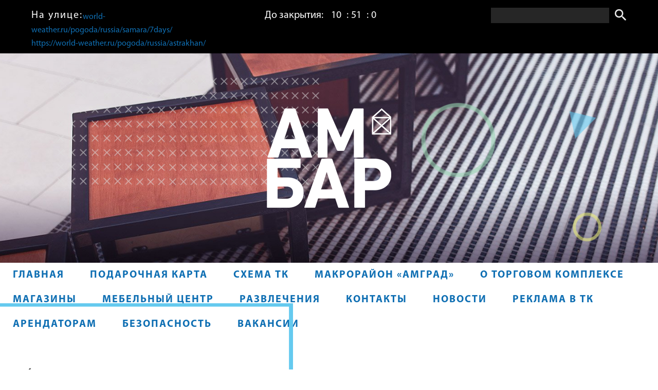

--- FILE ---
content_type: text/html; charset=UTF-8
request_url: https://trkambar.ru/ded-moroz-i-snegurochka/
body_size: 22239
content:
<!DOCTYPE HTML>
<html lang="ru-RU" dir="ltr"  data-config='{"twitter":0,"plusone":0,"facebook":0,"style":"default","menu_hover":0}'>

    <head>
        <meta name="yandex-verification" content="c0476d508c68f918" />
        <script src="/wp-content/themes/ambar/js/jquery-2.1.4.min.js"></script>
        <script src="/wp-content/themes/ambar/js/counter.js"></script>
        <script src="/wp-content/themes/ambar/js/jquery.spincrement.js"></script>
        <script src="/wp-content/themes/ambar/js/custom.js"></script>
        <meta charset="UTF-8">
<meta http-equiv="X-UA-Compatible" content="IE=edge">
<meta name="viewport" content="width=device-width, initial-scale=1">
<title>Дед Мороз и Снегурочка! - ТК АМБАР</title>
<link rel="shortcut icon" href="/wp-content/themes/ambar/favicon.ico">
<link rel="apple-touch-icon-precomposed" href="/wp-content/themes/ambar/apple_touch_icon.png">
	<style>img:is([sizes="auto" i], [sizes^="auto," i]) { contain-intrinsic-size: 3000px 1500px }</style>
	
		<!-- All in One SEO 4.9.0 - aioseo.com -->
	<meta name="description" content="Дед Мороз и Снегурочка!" />
	<meta name="robots" content="max-image-preview:large" />
	<meta name="author" content="admin"/>
	<link rel="canonical" href="https://trkambar.ru/ded-moroz-i-snegurochka/" />
	<meta name="generator" content="All in One SEO (AIOSEO) 4.9.0" />
		<meta property="og:locale" content="ru_RU" />
		<meta property="og:site_name" content="ТК АМБАР - Познакомься с торговым комплексом будущего уже сейчас" />
		<meta property="og:type" content="article" />
		<meta property="og:title" content="Дед Мороз и Снегурочка! - ТК АМБАР" />
		<meta property="og:description" content="Дед Мороз и Снегурочка!" />
		<meta property="og:url" content="https://trkambar.ru/ded-moroz-i-snegurochka/" />
		<meta property="article:published_time" content="2020-12-17T04:45:09+00:00" />
		<meta property="article:modified_time" content="2020-12-17T04:49:18+00:00" />
		<meta name="twitter:card" content="summary_large_image" />
		<meta name="twitter:title" content="Дед Мороз и Снегурочка! - ТК АМБАР" />
		<meta name="twitter:description" content="Дед Мороз и Снегурочка!" />
		<script type="application/ld+json" class="aioseo-schema">
			{"@context":"https:\/\/schema.org","@graph":[{"@type":"BlogPosting","@id":"https:\/\/trkambar.ru\/ded-moroz-i-snegurochka\/#blogposting","name":"\u0414\u0435\u0434 \u041c\u043e\u0440\u043e\u0437 \u0438 \u0421\u043d\u0435\u0433\u0443\u0440\u043e\u0447\u043a\u0430! - \u0422\u041a \u0410\u041c\u0411\u0410\u0420","headline":"\u0414\u0435\u0434 \u041c\u043e\u0440\u043e\u0437 \u0438 \u0421\u043d\u0435\u0433\u0443\u0440\u043e\u0447\u043a\u0430!","author":{"@id":"https:\/\/trkambar.ru\/author\/admin\/#author"},"publisher":{"@id":"https:\/\/trkambar.ru\/#organization"},"image":{"@type":"ImageObject","url":"https:\/\/trkambar.ru\/wp-content\/uploads\/2020\/12\/D_M.jpg","width":1000,"height":1000},"datePublished":"2020-12-17T07:45:09+03:00","dateModified":"2020-12-17T07:49:18+03:00","inLanguage":"ru-RU","mainEntityOfPage":{"@id":"https:\/\/trkambar.ru\/ded-moroz-i-snegurochka\/#webpage"},"isPartOf":{"@id":"https:\/\/trkambar.ru\/ded-moroz-i-snegurochka\/#webpage"},"articleSection":"\u041d\u043e\u0432\u043e\u0441\u0442\u0438"},{"@type":"BreadcrumbList","@id":"https:\/\/trkambar.ru\/ded-moroz-i-snegurochka\/#breadcrumblist","itemListElement":[{"@type":"ListItem","@id":"https:\/\/trkambar.ru#listItem","position":1,"name":"\u0413\u043b\u0430\u0432\u043d\u0430\u044f \u0441\u0442\u0440\u0430\u043d\u0438\u0446\u0430","item":"https:\/\/trkambar.ru","nextItem":{"@type":"ListItem","@id":"https:\/\/trkambar.ru\/category\/news\/#listItem","name":"\u041d\u043e\u0432\u043e\u0441\u0442\u0438"}},{"@type":"ListItem","@id":"https:\/\/trkambar.ru\/category\/news\/#listItem","position":2,"name":"\u041d\u043e\u0432\u043e\u0441\u0442\u0438","item":"https:\/\/trkambar.ru\/category\/news\/","nextItem":{"@type":"ListItem","@id":"https:\/\/trkambar.ru\/ded-moroz-i-snegurochka\/#listItem","name":"\u0414\u0435\u0434 \u041c\u043e\u0440\u043e\u0437 \u0438 \u0421\u043d\u0435\u0433\u0443\u0440\u043e\u0447\u043a\u0430!"},"previousItem":{"@type":"ListItem","@id":"https:\/\/trkambar.ru#listItem","name":"\u0413\u043b\u0430\u0432\u043d\u0430\u044f \u0441\u0442\u0440\u0430\u043d\u0438\u0446\u0430"}},{"@type":"ListItem","@id":"https:\/\/trkambar.ru\/ded-moroz-i-snegurochka\/#listItem","position":3,"name":"\u0414\u0435\u0434 \u041c\u043e\u0440\u043e\u0437 \u0438 \u0421\u043d\u0435\u0433\u0443\u0440\u043e\u0447\u043a\u0430!","previousItem":{"@type":"ListItem","@id":"https:\/\/trkambar.ru\/category\/news\/#listItem","name":"\u041d\u043e\u0432\u043e\u0441\u0442\u0438"}}]},{"@type":"Organization","@id":"https:\/\/trkambar.ru\/#organization","name":"\u0422\u041a \u0410\u041c\u0411\u0410\u0420","description":"\u041f\u043e\u0437\u043d\u0430\u043a\u043e\u043c\u044c\u0441\u044f \u0441 \u0442\u043e\u0440\u0433\u043e\u0432\u044b\u043c \u043a\u043e\u043c\u043f\u043b\u0435\u043a\u0441\u043e\u043c \u0431\u0443\u0434\u0443\u0449\u0435\u0433\u043e \u0443\u0436\u0435 \u0441\u0435\u0439\u0447\u0430\u0441","url":"https:\/\/trkambar.ru\/"},{"@type":"Person","@id":"https:\/\/trkambar.ru\/author\/admin\/#author","url":"https:\/\/trkambar.ru\/author\/admin\/","name":"admin"},{"@type":"WebPage","@id":"https:\/\/trkambar.ru\/ded-moroz-i-snegurochka\/#webpage","url":"https:\/\/trkambar.ru\/ded-moroz-i-snegurochka\/","name":"\u0414\u0435\u0434 \u041c\u043e\u0440\u043e\u0437 \u0438 \u0421\u043d\u0435\u0433\u0443\u0440\u043e\u0447\u043a\u0430! - \u0422\u041a \u0410\u041c\u0411\u0410\u0420","description":"\u0414\u0435\u0434 \u041c\u043e\u0440\u043e\u0437 \u0438 \u0421\u043d\u0435\u0433\u0443\u0440\u043e\u0447\u043a\u0430!","inLanguage":"ru-RU","isPartOf":{"@id":"https:\/\/trkambar.ru\/#website"},"breadcrumb":{"@id":"https:\/\/trkambar.ru\/ded-moroz-i-snegurochka\/#breadcrumblist"},"author":{"@id":"https:\/\/trkambar.ru\/author\/admin\/#author"},"creator":{"@id":"https:\/\/trkambar.ru\/author\/admin\/#author"},"image":{"@type":"ImageObject","url":"https:\/\/trkambar.ru\/wp-content\/uploads\/2020\/12\/D_M.jpg","@id":"https:\/\/trkambar.ru\/ded-moroz-i-snegurochka\/#mainImage","width":1000,"height":1000},"primaryImageOfPage":{"@id":"https:\/\/trkambar.ru\/ded-moroz-i-snegurochka\/#mainImage"},"datePublished":"2020-12-17T07:45:09+03:00","dateModified":"2020-12-17T07:49:18+03:00"},{"@type":"WebSite","@id":"https:\/\/trkambar.ru\/#website","url":"https:\/\/trkambar.ru\/","name":"\u0422\u041a \u0410\u041c\u0411\u0410\u0420","description":"\u041f\u043e\u0437\u043d\u0430\u043a\u043e\u043c\u044c\u0441\u044f \u0441 \u0442\u043e\u0440\u0433\u043e\u0432\u044b\u043c \u043a\u043e\u043c\u043f\u043b\u0435\u043a\u0441\u043e\u043c \u0431\u0443\u0434\u0443\u0449\u0435\u0433\u043e \u0443\u0436\u0435 \u0441\u0435\u0439\u0447\u0430\u0441","inLanguage":"ru-RU","publisher":{"@id":"https:\/\/trkambar.ru\/#organization"}}]}
		</script>
		<!-- All in One SEO -->

<link rel='dns-prefetch' href='//cdnjs.cloudflare.com' />
<link rel="alternate" type="application/rss+xml" title="ТК АМБАР &raquo; Лента комментариев к &laquo;Дед Мороз и Снегурочка!&raquo;" href="https://trkambar.ru/ded-moroz-i-snegurochka/feed/" />
<script type="text/javascript">
/* <![CDATA[ */
window._wpemojiSettings = {"baseUrl":"https:\/\/s.w.org\/images\/core\/emoji\/16.0.1\/72x72\/","ext":".png","svgUrl":"https:\/\/s.w.org\/images\/core\/emoji\/16.0.1\/svg\/","svgExt":".svg","source":{"concatemoji":"https:\/\/trkambar.ru\/wp-includes\/js\/wp-emoji-release.min.js?ver=6.8.3"}};
/*! This file is auto-generated */
!function(s,n){var o,i,e;function c(e){try{var t={supportTests:e,timestamp:(new Date).valueOf()};sessionStorage.setItem(o,JSON.stringify(t))}catch(e){}}function p(e,t,n){e.clearRect(0,0,e.canvas.width,e.canvas.height),e.fillText(t,0,0);var t=new Uint32Array(e.getImageData(0,0,e.canvas.width,e.canvas.height).data),a=(e.clearRect(0,0,e.canvas.width,e.canvas.height),e.fillText(n,0,0),new Uint32Array(e.getImageData(0,0,e.canvas.width,e.canvas.height).data));return t.every(function(e,t){return e===a[t]})}function u(e,t){e.clearRect(0,0,e.canvas.width,e.canvas.height),e.fillText(t,0,0);for(var n=e.getImageData(16,16,1,1),a=0;a<n.data.length;a++)if(0!==n.data[a])return!1;return!0}function f(e,t,n,a){switch(t){case"flag":return n(e,"\ud83c\udff3\ufe0f\u200d\u26a7\ufe0f","\ud83c\udff3\ufe0f\u200b\u26a7\ufe0f")?!1:!n(e,"\ud83c\udde8\ud83c\uddf6","\ud83c\udde8\u200b\ud83c\uddf6")&&!n(e,"\ud83c\udff4\udb40\udc67\udb40\udc62\udb40\udc65\udb40\udc6e\udb40\udc67\udb40\udc7f","\ud83c\udff4\u200b\udb40\udc67\u200b\udb40\udc62\u200b\udb40\udc65\u200b\udb40\udc6e\u200b\udb40\udc67\u200b\udb40\udc7f");case"emoji":return!a(e,"\ud83e\udedf")}return!1}function g(e,t,n,a){var r="undefined"!=typeof WorkerGlobalScope&&self instanceof WorkerGlobalScope?new OffscreenCanvas(300,150):s.createElement("canvas"),o=r.getContext("2d",{willReadFrequently:!0}),i=(o.textBaseline="top",o.font="600 32px Arial",{});return e.forEach(function(e){i[e]=t(o,e,n,a)}),i}function t(e){var t=s.createElement("script");t.src=e,t.defer=!0,s.head.appendChild(t)}"undefined"!=typeof Promise&&(o="wpEmojiSettingsSupports",i=["flag","emoji"],n.supports={everything:!0,everythingExceptFlag:!0},e=new Promise(function(e){s.addEventListener("DOMContentLoaded",e,{once:!0})}),new Promise(function(t){var n=function(){try{var e=JSON.parse(sessionStorage.getItem(o));if("object"==typeof e&&"number"==typeof e.timestamp&&(new Date).valueOf()<e.timestamp+604800&&"object"==typeof e.supportTests)return e.supportTests}catch(e){}return null}();if(!n){if("undefined"!=typeof Worker&&"undefined"!=typeof OffscreenCanvas&&"undefined"!=typeof URL&&URL.createObjectURL&&"undefined"!=typeof Blob)try{var e="postMessage("+g.toString()+"("+[JSON.stringify(i),f.toString(),p.toString(),u.toString()].join(",")+"));",a=new Blob([e],{type:"text/javascript"}),r=new Worker(URL.createObjectURL(a),{name:"wpTestEmojiSupports"});return void(r.onmessage=function(e){c(n=e.data),r.terminate(),t(n)})}catch(e){}c(n=g(i,f,p,u))}t(n)}).then(function(e){for(var t in e)n.supports[t]=e[t],n.supports.everything=n.supports.everything&&n.supports[t],"flag"!==t&&(n.supports.everythingExceptFlag=n.supports.everythingExceptFlag&&n.supports[t]);n.supports.everythingExceptFlag=n.supports.everythingExceptFlag&&!n.supports.flag,n.DOMReady=!1,n.readyCallback=function(){n.DOMReady=!0}}).then(function(){return e}).then(function(){var e;n.supports.everything||(n.readyCallback(),(e=n.source||{}).concatemoji?t(e.concatemoji):e.wpemoji&&e.twemoji&&(t(e.twemoji),t(e.wpemoji)))}))}((window,document),window._wpemojiSettings);
/* ]]> */
</script>
<style id='wp-emoji-styles-inline-css' type='text/css'>

	img.wp-smiley, img.emoji {
		display: inline !important;
		border: none !important;
		box-shadow: none !important;
		height: 1em !important;
		width: 1em !important;
		margin: 0 0.07em !important;
		vertical-align: -0.1em !important;
		background: none !important;
		padding: 0 !important;
	}
</style>
<link rel='stylesheet' id='wp-block-library-css' href='https://trkambar.ru/wp-includes/css/dist/block-library/style.min.css?ver=6.8.3' type='text/css' media='all' />
<style id='classic-theme-styles-inline-css' type='text/css'>
/*! This file is auto-generated */
.wp-block-button__link{color:#fff;background-color:#32373c;border-radius:9999px;box-shadow:none;text-decoration:none;padding:calc(.667em + 2px) calc(1.333em + 2px);font-size:1.125em}.wp-block-file__button{background:#32373c;color:#fff;text-decoration:none}
</style>
<link rel='stylesheet' id='aioseo/css/src/vue/standalone/blocks/table-of-contents/global.scss-css' href='https://trkambar.ru/wp-content/plugins/all-in-one-seo-pack/dist/Lite/assets/css/table-of-contents/global.e90f6d47.css?ver=4.9.0' type='text/css' media='all' />
<style id='global-styles-inline-css' type='text/css'>
:root{--wp--preset--aspect-ratio--square: 1;--wp--preset--aspect-ratio--4-3: 4/3;--wp--preset--aspect-ratio--3-4: 3/4;--wp--preset--aspect-ratio--3-2: 3/2;--wp--preset--aspect-ratio--2-3: 2/3;--wp--preset--aspect-ratio--16-9: 16/9;--wp--preset--aspect-ratio--9-16: 9/16;--wp--preset--color--black: #000000;--wp--preset--color--cyan-bluish-gray: #abb8c3;--wp--preset--color--white: #ffffff;--wp--preset--color--pale-pink: #f78da7;--wp--preset--color--vivid-red: #cf2e2e;--wp--preset--color--luminous-vivid-orange: #ff6900;--wp--preset--color--luminous-vivid-amber: #fcb900;--wp--preset--color--light-green-cyan: #7bdcb5;--wp--preset--color--vivid-green-cyan: #00d084;--wp--preset--color--pale-cyan-blue: #8ed1fc;--wp--preset--color--vivid-cyan-blue: #0693e3;--wp--preset--color--vivid-purple: #9b51e0;--wp--preset--gradient--vivid-cyan-blue-to-vivid-purple: linear-gradient(135deg,rgba(6,147,227,1) 0%,rgb(155,81,224) 100%);--wp--preset--gradient--light-green-cyan-to-vivid-green-cyan: linear-gradient(135deg,rgb(122,220,180) 0%,rgb(0,208,130) 100%);--wp--preset--gradient--luminous-vivid-amber-to-luminous-vivid-orange: linear-gradient(135deg,rgba(252,185,0,1) 0%,rgba(255,105,0,1) 100%);--wp--preset--gradient--luminous-vivid-orange-to-vivid-red: linear-gradient(135deg,rgba(255,105,0,1) 0%,rgb(207,46,46) 100%);--wp--preset--gradient--very-light-gray-to-cyan-bluish-gray: linear-gradient(135deg,rgb(238,238,238) 0%,rgb(169,184,195) 100%);--wp--preset--gradient--cool-to-warm-spectrum: linear-gradient(135deg,rgb(74,234,220) 0%,rgb(151,120,209) 20%,rgb(207,42,186) 40%,rgb(238,44,130) 60%,rgb(251,105,98) 80%,rgb(254,248,76) 100%);--wp--preset--gradient--blush-light-purple: linear-gradient(135deg,rgb(255,206,236) 0%,rgb(152,150,240) 100%);--wp--preset--gradient--blush-bordeaux: linear-gradient(135deg,rgb(254,205,165) 0%,rgb(254,45,45) 50%,rgb(107,0,62) 100%);--wp--preset--gradient--luminous-dusk: linear-gradient(135deg,rgb(255,203,112) 0%,rgb(199,81,192) 50%,rgb(65,88,208) 100%);--wp--preset--gradient--pale-ocean: linear-gradient(135deg,rgb(255,245,203) 0%,rgb(182,227,212) 50%,rgb(51,167,181) 100%);--wp--preset--gradient--electric-grass: linear-gradient(135deg,rgb(202,248,128) 0%,rgb(113,206,126) 100%);--wp--preset--gradient--midnight: linear-gradient(135deg,rgb(2,3,129) 0%,rgb(40,116,252) 100%);--wp--preset--font-size--small: 13px;--wp--preset--font-size--medium: 20px;--wp--preset--font-size--large: 36px;--wp--preset--font-size--x-large: 42px;--wp--preset--spacing--20: 0.44rem;--wp--preset--spacing--30: 0.67rem;--wp--preset--spacing--40: 1rem;--wp--preset--spacing--50: 1.5rem;--wp--preset--spacing--60: 2.25rem;--wp--preset--spacing--70: 3.38rem;--wp--preset--spacing--80: 5.06rem;--wp--preset--shadow--natural: 6px 6px 9px rgba(0, 0, 0, 0.2);--wp--preset--shadow--deep: 12px 12px 50px rgba(0, 0, 0, 0.4);--wp--preset--shadow--sharp: 6px 6px 0px rgba(0, 0, 0, 0.2);--wp--preset--shadow--outlined: 6px 6px 0px -3px rgba(255, 255, 255, 1), 6px 6px rgba(0, 0, 0, 1);--wp--preset--shadow--crisp: 6px 6px 0px rgba(0, 0, 0, 1);}:where(.is-layout-flex){gap: 0.5em;}:where(.is-layout-grid){gap: 0.5em;}body .is-layout-flex{display: flex;}.is-layout-flex{flex-wrap: wrap;align-items: center;}.is-layout-flex > :is(*, div){margin: 0;}body .is-layout-grid{display: grid;}.is-layout-grid > :is(*, div){margin: 0;}:where(.wp-block-columns.is-layout-flex){gap: 2em;}:where(.wp-block-columns.is-layout-grid){gap: 2em;}:where(.wp-block-post-template.is-layout-flex){gap: 1.25em;}:where(.wp-block-post-template.is-layout-grid){gap: 1.25em;}.has-black-color{color: var(--wp--preset--color--black) !important;}.has-cyan-bluish-gray-color{color: var(--wp--preset--color--cyan-bluish-gray) !important;}.has-white-color{color: var(--wp--preset--color--white) !important;}.has-pale-pink-color{color: var(--wp--preset--color--pale-pink) !important;}.has-vivid-red-color{color: var(--wp--preset--color--vivid-red) !important;}.has-luminous-vivid-orange-color{color: var(--wp--preset--color--luminous-vivid-orange) !important;}.has-luminous-vivid-amber-color{color: var(--wp--preset--color--luminous-vivid-amber) !important;}.has-light-green-cyan-color{color: var(--wp--preset--color--light-green-cyan) !important;}.has-vivid-green-cyan-color{color: var(--wp--preset--color--vivid-green-cyan) !important;}.has-pale-cyan-blue-color{color: var(--wp--preset--color--pale-cyan-blue) !important;}.has-vivid-cyan-blue-color{color: var(--wp--preset--color--vivid-cyan-blue) !important;}.has-vivid-purple-color{color: var(--wp--preset--color--vivid-purple) !important;}.has-black-background-color{background-color: var(--wp--preset--color--black) !important;}.has-cyan-bluish-gray-background-color{background-color: var(--wp--preset--color--cyan-bluish-gray) !important;}.has-white-background-color{background-color: var(--wp--preset--color--white) !important;}.has-pale-pink-background-color{background-color: var(--wp--preset--color--pale-pink) !important;}.has-vivid-red-background-color{background-color: var(--wp--preset--color--vivid-red) !important;}.has-luminous-vivid-orange-background-color{background-color: var(--wp--preset--color--luminous-vivid-orange) !important;}.has-luminous-vivid-amber-background-color{background-color: var(--wp--preset--color--luminous-vivid-amber) !important;}.has-light-green-cyan-background-color{background-color: var(--wp--preset--color--light-green-cyan) !important;}.has-vivid-green-cyan-background-color{background-color: var(--wp--preset--color--vivid-green-cyan) !important;}.has-pale-cyan-blue-background-color{background-color: var(--wp--preset--color--pale-cyan-blue) !important;}.has-vivid-cyan-blue-background-color{background-color: var(--wp--preset--color--vivid-cyan-blue) !important;}.has-vivid-purple-background-color{background-color: var(--wp--preset--color--vivid-purple) !important;}.has-black-border-color{border-color: var(--wp--preset--color--black) !important;}.has-cyan-bluish-gray-border-color{border-color: var(--wp--preset--color--cyan-bluish-gray) !important;}.has-white-border-color{border-color: var(--wp--preset--color--white) !important;}.has-pale-pink-border-color{border-color: var(--wp--preset--color--pale-pink) !important;}.has-vivid-red-border-color{border-color: var(--wp--preset--color--vivid-red) !important;}.has-luminous-vivid-orange-border-color{border-color: var(--wp--preset--color--luminous-vivid-orange) !important;}.has-luminous-vivid-amber-border-color{border-color: var(--wp--preset--color--luminous-vivid-amber) !important;}.has-light-green-cyan-border-color{border-color: var(--wp--preset--color--light-green-cyan) !important;}.has-vivid-green-cyan-border-color{border-color: var(--wp--preset--color--vivid-green-cyan) !important;}.has-pale-cyan-blue-border-color{border-color: var(--wp--preset--color--pale-cyan-blue) !important;}.has-vivid-cyan-blue-border-color{border-color: var(--wp--preset--color--vivid-cyan-blue) !important;}.has-vivid-purple-border-color{border-color: var(--wp--preset--color--vivid-purple) !important;}.has-vivid-cyan-blue-to-vivid-purple-gradient-background{background: var(--wp--preset--gradient--vivid-cyan-blue-to-vivid-purple) !important;}.has-light-green-cyan-to-vivid-green-cyan-gradient-background{background: var(--wp--preset--gradient--light-green-cyan-to-vivid-green-cyan) !important;}.has-luminous-vivid-amber-to-luminous-vivid-orange-gradient-background{background: var(--wp--preset--gradient--luminous-vivid-amber-to-luminous-vivid-orange) !important;}.has-luminous-vivid-orange-to-vivid-red-gradient-background{background: var(--wp--preset--gradient--luminous-vivid-orange-to-vivid-red) !important;}.has-very-light-gray-to-cyan-bluish-gray-gradient-background{background: var(--wp--preset--gradient--very-light-gray-to-cyan-bluish-gray) !important;}.has-cool-to-warm-spectrum-gradient-background{background: var(--wp--preset--gradient--cool-to-warm-spectrum) !important;}.has-blush-light-purple-gradient-background{background: var(--wp--preset--gradient--blush-light-purple) !important;}.has-blush-bordeaux-gradient-background{background: var(--wp--preset--gradient--blush-bordeaux) !important;}.has-luminous-dusk-gradient-background{background: var(--wp--preset--gradient--luminous-dusk) !important;}.has-pale-ocean-gradient-background{background: var(--wp--preset--gradient--pale-ocean) !important;}.has-electric-grass-gradient-background{background: var(--wp--preset--gradient--electric-grass) !important;}.has-midnight-gradient-background{background: var(--wp--preset--gradient--midnight) !important;}.has-small-font-size{font-size: var(--wp--preset--font-size--small) !important;}.has-medium-font-size{font-size: var(--wp--preset--font-size--medium) !important;}.has-large-font-size{font-size: var(--wp--preset--font-size--large) !important;}.has-x-large-font-size{font-size: var(--wp--preset--font-size--x-large) !important;}
:where(.wp-block-post-template.is-layout-flex){gap: 1.25em;}:where(.wp-block-post-template.is-layout-grid){gap: 1.25em;}
:where(.wp-block-columns.is-layout-flex){gap: 2em;}:where(.wp-block-columns.is-layout-grid){gap: 2em;}
:root :where(.wp-block-pullquote){font-size: 1.5em;line-height: 1.6;}
</style>
<link rel='stylesheet' id='contact-form-7-css' href='https://trkambar.ru/wp-content/plugins/contact-form-7/includes/css/styles.css?ver=6.1.3' type='text/css' media='all' />
<link rel='stylesheet' id='document-gallery-css' href='https://trkambar.ru/wp-content/plugins/document-gallery/assets/css/style.min.css?ver=4.4.4' type='text/css' media='all' />
<link rel='stylesheet' id='spacexchimp_p008-frontend-css-css' href='https://trkambar.ru/wp-content/plugins/simple-scroll-to-top-button/inc/css/frontend.css?ver=6.8.3' type='text/css' media='all' />
<style id='spacexchimp_p008-frontend-css-inline-css' type='text/css'>

                    #ssttbutton {
                        font-size: 24px;
                    }
                    .ssttbutton-background {
                        color: #eaeb7c;
                    }
                    .ssttbutton-symbol {
                        color: #ffffff;
                    }
                  
</style>
<link rel='stylesheet' id='spacexchimp_p008-font-awesome-css-frontend-css' href='https://trkambar.ru/wp-content/plugins/simple-scroll-to-top-button/inc/lib/font-awesome/css/font-awesome.css?ver=6.8.3' type='text/css' media='all' />
<link rel='stylesheet' id='widgetkit-site-css' href='https://trkambar.ru/wp-content/plugins/widgetkit/assets/css/site.wk.css?ver=6.8.3' type='text/css' media='all' />
<link rel='stylesheet' id='js_composer_front-css' href='https://trkambar.ru/wp-content/plugins/js_composer/assets/css/js_composer.min.css?ver=8.6.1' type='text/css' media='all' />
<style type="text/css">.document-gallery .document-icon a {
    font-size: 16px;
    line-height: 12px;
}
.document-gallery .document-icon img {
    width: 169px;
    max-width: 100%;
    border: none;
    margin: 0 auto;
}
.document-gallery .document-icon {
    text-align: center;
}</style>
		<script type="text/javascript">
			ajaxurl = typeof(ajaxurl) !== 'string' ? 'https://trkambar.ru/wp-admin/admin-ajax.php' : ajaxurl;
		</script>
		<script type="text/javascript" src="https://trkambar.ru/wp-includes/js/jquery/jquery.min.js?ver=3.7.1" id="jquery-core-js"></script>
<script type="text/javascript" src="https://trkambar.ru/wp-includes/js/jquery/jquery-migrate.min.js?ver=3.4.1" id="jquery-migrate-js"></script>
<script type="text/javascript" src="https://trkambar.ru/wp-content/plugins/revslider/public/assets/js/rbtools.min.js?ver=6.6.14" async id="tp-tools-js"></script>
<script type="text/javascript" src="https://trkambar.ru/wp-content/plugins/revslider/public/assets/js/rs6.min.js?ver=6.6.14" async id="revmin-js"></script>
<script type="text/javascript" src="https://cdnjs.cloudflare.com/ajax/libs/jstimezonedetect/1.0.4/jstz.min.js?ver=6.8.3" id="jstimezonedetect-js"></script>
<script type="text/javascript" src="https://trkambar.ru/wp-content/plugins/use-clients-time-zone/js/jquery-cookie-1.4.1/jquery.cookie.js?ver=6.8.3" id="jquery-cookie-js"></script>
<script type="text/javascript" src="https://trkambar.ru/wp-content/plugins/use-clients-time-zone/js/set_uct_timezone_cookie.js?ver=6.8.3" id="set_uct_timezone_cookie-js"></script>
<script type="text/javascript" src="https://trkambar.ru/wp-content/plugins/widgetkit/assets/lib/wkuikit/dist/js/uikit.min.js?ver=6.8.3" id="uikit-js"></script>
<script type="text/javascript" src="https://trkambar.ru/wp-content/plugins/widgetkit/assets/lib/wkuikit/dist/js/uikit-icons.min.js?ver=6.8.3" id="uikit-icons-js"></script>
<script type="text/javascript" src="https://trkambar.ru/wp-content/themes/ambar/js/jquery.maskedinput.min.js?ver=6.8.3" id="masked-input-js"></script>
<script></script><link rel="https://api.w.org/" href="https://trkambar.ru/wp-json/" /><link rel="alternate" title="JSON" type="application/json" href="https://trkambar.ru/wp-json/wp/v2/posts/8591" /><link rel="EditURI" type="application/rsd+xml" title="RSD" href="https://trkambar.ru/xmlrpc.php?rsd" />
<meta name="generator" content="WordPress 6.8.3" />
<link rel='shortlink' href='https://trkambar.ru/?p=8591' />
<link rel="alternate" title="oEmbed (JSON)" type="application/json+oembed" href="https://trkambar.ru/wp-json/oembed/1.0/embed?url=https%3A%2F%2Ftrkambar.ru%2Fded-moroz-i-snegurochka%2F" />
<link rel="alternate" title="oEmbed (XML)" type="text/xml+oembed" href="https://trkambar.ru/wp-json/oembed/1.0/embed?url=https%3A%2F%2Ftrkambar.ru%2Fded-moroz-i-snegurochka%2F&#038;format=xml" />
<!-- Top.Mail.Ru counter -->
	<script type="text/javascript">
	var _tmr = window._tmr || (window._tmr = []);
	_tmr.push({id: "", type: "pageView", start: (new Date()).getTime()});
	(function (d, w, id) {
	  if (d.getElementById(id)) return;
	  var ts = d.createElement("script"); ts.type = "text/javascript"; ts.async = true; ts.id = id;
	  ts.src = "https://top-fwz1.mail.ru/js/code.js";
	  var f = function () {var s = d.getElementsByTagName("script")[0]; s.parentNode.insertBefore(ts, s);};
	  if (w.opera == "[object Opera]") { d.addEventListener("DOMContentLoaded", f, false); } else { f(); }
	})(document, window, "tmr-code");
	</script>
	<!-- /Top.Mail.Ru counter --><meta name="generator" content="Powered by WPBakery Page Builder - drag and drop page builder for WordPress."/>
<meta name="generator" content="Powered by Slider Revolution 6.6.14 - responsive, Mobile-Friendly Slider Plugin for WordPress with comfortable drag and drop interface." />
<script>function setREVStartSize(e){
			//window.requestAnimationFrame(function() {
				window.RSIW = window.RSIW===undefined ? window.innerWidth : window.RSIW;
				window.RSIH = window.RSIH===undefined ? window.innerHeight : window.RSIH;
				try {
					var pw = document.getElementById(e.c).parentNode.offsetWidth,
						newh;
					pw = pw===0 || isNaN(pw) || (e.l=="fullwidth" || e.layout=="fullwidth") ? window.RSIW : pw;
					e.tabw = e.tabw===undefined ? 0 : parseInt(e.tabw);
					e.thumbw = e.thumbw===undefined ? 0 : parseInt(e.thumbw);
					e.tabh = e.tabh===undefined ? 0 : parseInt(e.tabh);
					e.thumbh = e.thumbh===undefined ? 0 : parseInt(e.thumbh);
					e.tabhide = e.tabhide===undefined ? 0 : parseInt(e.tabhide);
					e.thumbhide = e.thumbhide===undefined ? 0 : parseInt(e.thumbhide);
					e.mh = e.mh===undefined || e.mh=="" || e.mh==="auto" ? 0 : parseInt(e.mh,0);
					if(e.layout==="fullscreen" || e.l==="fullscreen")
						newh = Math.max(e.mh,window.RSIH);
					else{
						e.gw = Array.isArray(e.gw) ? e.gw : [e.gw];
						for (var i in e.rl) if (e.gw[i]===undefined || e.gw[i]===0) e.gw[i] = e.gw[i-1];
						e.gh = e.el===undefined || e.el==="" || (Array.isArray(e.el) && e.el.length==0)? e.gh : e.el;
						e.gh = Array.isArray(e.gh) ? e.gh : [e.gh];
						for (var i in e.rl) if (e.gh[i]===undefined || e.gh[i]===0) e.gh[i] = e.gh[i-1];
											
						var nl = new Array(e.rl.length),
							ix = 0,
							sl;
						e.tabw = e.tabhide>=pw ? 0 : e.tabw;
						e.thumbw = e.thumbhide>=pw ? 0 : e.thumbw;
						e.tabh = e.tabhide>=pw ? 0 : e.tabh;
						e.thumbh = e.thumbhide>=pw ? 0 : e.thumbh;
						for (var i in e.rl) nl[i] = e.rl[i]<window.RSIW ? 0 : e.rl[i];
						sl = nl[0];
						for (var i in nl) if (sl>nl[i] && nl[i]>0) { sl = nl[i]; ix=i;}
						var m = pw>(e.gw[ix]+e.tabw+e.thumbw) ? 1 : (pw-(e.tabw+e.thumbw)) / (e.gw[ix]);
						newh =  (e.gh[ix] * m) + (e.tabh + e.thumbh);
					}
					var el = document.getElementById(e.c);
					if (el!==null && el) el.style.height = newh+"px";
					el = document.getElementById(e.c+"_wrapper");
					if (el!==null && el) {
						el.style.height = newh+"px";
						el.style.display = "block";
					}
				} catch(e){
					console.log("Failure at Presize of Slider:" + e)
				}
			//});
		  };</script>

<!--Start VDZ Yandex Metrika Plugin-->
<!-- Yandex.Metrika counter --><script type="text/javascript" >(function(m,e,t,r,i,k,a){m[i]=m[i]||function(){(m[i].a=m[i].a||[]).push(arguments)};m[i].l=1*new Date();k=e.createElement(t),a=e.getElementsByTagName(t)[0],k.async=1,k.src=r,a.parentNode.insertBefore(k,a)})(window, document, "script", "https://mc.yandex.ru/metrika/tag.js", "ym");ym(84179074, "init", {clickmap:true, trackLinks:true, accurateTrackBounce:true, webvisor:true, trackHash:true, ecommerce:"dataLayer"});</script>
<noscript><div><img src="https://mc.yandex.ru/watch/84179074" style="position:absolute; left:-9999px;" alt="" /></div></noscript>
<!-- /Yandex.Metrika counter --><!--START ADD EVENTS FROM CF7--><script type='text/javascript'>document.addEventListener( 'wpcf7submit', function( event ) {
					  //event.detail.contactFormId;
					  if(ym){
				          //console.log(event.detail);
						  ym(84179074, 'reachGoal', 'VDZ_SEND_CONTACT_FORM_7');
						  ym(84179074, 'params', {
						      page_url: window.location.href, 
						      status: event.detail.status, 
						      locale: event.detail.contactFormLocale, 
						      form_id: event.detail.contactFormId, 
						  });
					  }
					}, false );
				</script><!--END ADD EVENTS FROM CF7-->
<!--End VDZ Yandex Metrika Plugin-->
<noscript><style> .wpb_animate_when_almost_visible { opacity: 1; }</style></noscript><link rel="stylesheet" href="/wp-content/themes/ambar/css/theme.css">
<script src="/wp-content/themes/ambar/warp/vendor/uikit/js/uikit.js"></script>
<script src="/wp-content/themes/ambar/warp/vendor/uikit/js/components/autocomplete.js"></script>
<script src="/wp-content/themes/ambar/warp/vendor/uikit/js/components/search.js"></script>
<script src="/wp-content/themes/ambar/warp/vendor/uikit/js/components/tooltip.js"></script>
<script src="/wp-content/themes/ambar/warp/js/social.js"></script>
<script src="/wp-content/themes/ambar/js/theme.js"></script>


<script>
var arrImg = ["/wp-content/themes/ambar/images/logo_footer/logo_footer_black.png",
              "/wp-content/themes/ambar/images/logo_footer/logo_footer_blue.png",
              "/wp-content/themes/ambar/images/logo_footer/logo_footer_green.png",
              "/wp-content/themes/ambar/images/logo_footer/logo_footer_pink.png",
              "/wp-content/themes/ambar/images/logo_footer/logo_footer_purple.png"];
</script>

<script>
var arrImgs = ["/wp-content/themes/ambar/images/block_razvlechenia/razvlechenia1.jpg",
              "/wp-content/themes/ambar/images/block_razvlechenia/razvlechenia2.jpg",
              "/wp-content/themes/ambar/images/block_razvlechenia/razvlechenia3.jpg",
              "/wp-content/themes/ambar/images/block_razvlechenia/razvlechenia4.jpg",
              "/wp-content/themes/ambar/images/block_razvlechenia/razvlechenia5.jpg"];
</script>
<!-- Yandex.Metrika counter -->
<script type="text/javascript" >
    (function (d, w, c) {
        (w[c] = w[c] || []).push(function() {
            try {
                w.yaCounter22408813 = new Ya.Metrika2({
                    id:22408813,
                    clickmap:true,
                    trackLinks:true,
                    accurateTrackBounce:true,
                    webvisor:true
                });
            } catch(e) { }
        });

        var n = d.getElementsByTagName("script")[0],
            s = d.createElement("script"),
            f = function () { n.parentNode.insertBefore(s, n); };
        s.type = "text/javascript";
        s.async = true;
        s.src = "https://mc.yandex.ru/metrika/tag.js";

        if (w.opera == "[object Opera]") {
            d.addEventListener("DOMContentLoaded", f, false);
        } else { f(); }
    })(document, window, "yandex_metrika_callbacks2");
</script>
<noscript><div><img src="https://mc.yandex.ru/watch/22408813" style="position:absolute; left:-9999px;" alt="" /></div></noscript>
<!-- /Yandex.Metrika counter -->
<!-- Top.Mail.Ru counter -->
<script type="text/javascript">
var _tmr = window._tmr || (window._tmr = []);
_tmr.push({id: "3668076", type: "pageView", start: (new Date()).getTime()});
(function (d, w, id) {
  if (d.getElementById(id)) return;
  var ts = d.createElement("script"); ts.type = "text/javascript"; ts.async = true; ts.id = id;
  ts.src = "https://top-fwz1.mail.ru/js/code.js";
  var f = function () {var s = d.getElementsByTagName("script")[0]; s.parentNode.insertBefore(ts, s);};
  if (w.opera == "[object Opera]") { d.addEventListener("DOMContentLoaded", f, false); } else { f(); }
})(document, window, "tmr-code");
</script>
<noscript><div><img src="https://top-fwz1.mail.ru/counter?id=3668076;js=na" style="position:absolute;left:-9999px;" alt="Top.Mail.Ru" /></div></noscript>
<!-- /Top.Mail.Ru counter -->
		
<!-- Facebook Pixel Code -->
<script>
!function(f,b,e,v,n,t,s)
{if(f.fbq)return;n=f.fbq=function(){n.callMethod?
n.callMethod.apply(n,arguments):n.queue.push(arguments)};
if(!f._fbq)f._fbq=n;n.push=n;n.loaded=!0;n.version='2.0';
n.queue=[];t=b.createElement(e);t.async=!0;
t.src=v;s=b.getElementsByTagName(e)[0];
s.parentNode.insertBefore(t,s)}(window, document,'script',
'https://connect.facebook.net/en_US/fbevents.js');
fbq('init', '250405483614684');
fbq('track', 'PageView');
</script>
<noscript><img height="1" width="1" style="display:none"
src="https://www.facebook.com/tr?id=250405483614684&ev=PageView&noscript=1"
/></noscript>
<!-- End Facebook Pixel Code -->
<meta name="facebook-domain-verification" content="aorb71ebbr38dz8kpbfiiu0yuhi2si" />
		<!-- Facebook Pixel Code -->
<script>
!function(f,b,e,v,n,t,s)
{if(f.fbq)return;n=f.fbq=function(){n.callMethod?
n.callMethod.apply(n,arguments):n.queue.push(arguments)};
if(!f._fbq)f._fbq=n;n.push=n;n.loaded=!0;n.version='2.0';
n.queue=[];t=b.createElement(e);t.async=!0;
t.src=v;s=b.getElementsByTagName(e)[0];
s.parentNode.insertBefore(t,s)}(window, document,'script',
'https://connect.facebook.net/en_US/fbevents.js');
fbq('init', '1167108864038034');
fbq('track', 'PageView');
</script>
<noscript><img height="1" width="1" style="display:none"
src="https://www.facebook.com/tr?id=1167108864038034&ev=PageView&noscript=1"
/></noscript>
<!-- End Facebook Pixel Code -->
	</head>

    <body class="wp-singular post-template-default single single-post postid-8591 single-format-standard wp-theme-ambar tm-isblog wp-single wpb-js-composer js-comp-ver-8.6.1 vc_responsive">
<div class="mango-callback" data-settings='{"type":"", "id": "MTAwMDQwOTc=","autoDial" : "0", "lang" : "ru-ru", "host":"widgets.mango-office.ru/", "errorMessage": "В данный момент наблюдаются технические проблемы и совершение звонка невозможно"}'>
</div>
<!-- Google Tag Manager (noscript) -->
<noscript><iframe src="https://www.googletagmanager.com/ns.html?id=GTM-5CW9G7M"
height="0" width="0" style="display:none;visibility:hidden"></iframe></noscript>
<!-- End Google Tag Manager (noscript) -->
<script>!function(t){function e(){i=document.querySelectorAll(".button-widget-open");for(var e=0;e<i.length;e++)"true"!=i[e].getAttribute("init")&&(options=JSON.parse(i[e].closest('.'+t).getAttribute("data-settings")),i[e].setAttribute("onclick","alert('"+options.errorMessage+"(0000)'); return false;"))}function o(t,e,o,n,i,r){var s=document.createElement(t);for(var a in e)s.setAttribute(a,e[a]);s.readyState?s.onreadystatechange=o:(s.onload=n,s.onerror=i),r(s)}function n(){for(var t=0;t<i.length;t++){var e=i[t];if("true"!=e.getAttribute("init")){options=JSON.parse(e.getAttribute("data-settings"));var o=new MangoWidget({host:window.location.protocol+'//'+options.host,id:options.id,elem:e,message:options.errorMessage});o.initWidget(),e.setAttribute("init","true"),i[t].setAttribute("onclick","")}}}host=window.location.protocol+"//widgets.mango-office.ru/";var i=document.getElementsByClassName(t);o("link",{rel:"stylesheet",type:"text/css",href:host+"css/widget-button.css"},function(){},function(){},e,function(t){document.documentElement.insertBefore(t,document.documentElement.firstChild)}),o("script",{type:"text/javascript",src:host+"widgets/mango-callback.js"},function(){("complete"==this.readyState||"loaded"==this.readyState)&&n()},n,e,function(t){document.documentElement.appendChild(t)})}("mango-callback");</script>

                <div class="tm-toolbar uk-hidden-small">
            <div class="uk-container uk-container-center uk-clearfix">

                                <div class="uk-float-left">

                    <div class="uk-panel widget_text"><div class="weather_block">
<p class="weatherInformertitle">На улице: </p>
<div id="2aa2b514324f5c689c20a8859b07b3a5">
<p><a href="https://world-weather.ru/pogoda/russia/samara/7days/">world-weather.ru/pogoda/russia/samara/7days/</a><br /><a href="https://world-weather.ru/pogoda/russia/astrakhan/">https://world-weather.ru/pogoda/russia/astrakhan/</a></p>
</div>
<p><script type="text/javascript" charset="utf-8" src="https://world-weather.ru/wwinformer.php?userid=2aa2b514324f5c689c20a8859b07b3a5"></script></div>
</div>
<div class="uk-panel widget_text"><div class="time_block"><span>До закрытия:</span> </p>
<div class="countbox"></div>
</div>
</div>
<div class="uk-panel widget_text"><!-- Widget Shortcode --><div id="search-3" class="widget widget_search"><form role="search" method="get" id="searchform" class="searchform" action="https://trkambar.ru/">
				<div>
					<label class="screen-reader-text" for="s">Найти:</label>
					<input type="text" value="" name="s" id="s" />
					<input type="submit" id="searchsubmit" value="Поиск" />
				</div>
			</form></div><!-- /Widget Shortcode -->
</div></div>
                
                
            </div>
        </div>
        
        

        <div class="h_wrapper"> 
        <div class="tm-top-a tm-block tm-block-default vremya-utro">
            <div class="uk-container uk-container-center">
                <section class="tm-top-a uk-grid uk-grid-match" data-uk-grid-match="{target:'> div > .uk-panel'}" data-uk-grid-margin>
<div class="uk-width-1-1"><div class="uk-panel uk-panel-box widget_revslider">
			<!-- START slide_7_news REVOLUTION SLIDER 6.6.14 --><p class="rs-p-wp-fix"></p>
			<rs-module-wrap id="rev_slider_13_1_wrapper" data-source="gallery" style="visibility:hidden;background:transparent;padding:0;margin:0px auto;margin-top:0;margin-bottom:0;">
				<rs-module id="rev_slider_13_1" style="" data-version="6.6.14">
					<rs-slides style="overflow: hidden; position: absolute;">
						<rs-slide style="position: absolute;" data-key="rs-22" data-title="Slide" data-anim="adpr:false;" data-in="o:0;" data-out="a:false;">
							<img src="//trkambar.ru/wp-content/plugins/revslider/public/assets/assets/dummy.png" alt="" title="Дед Мороз и Снегурочка!" class="rev-slidebg tp-rs-img rs-lazyload" data-lazyload="//trkambar.ru/wp-content/uploads/2017/08/slide_7_news.jpg" data-parallax="14" data-no-retina>
<!--
							--><rs-layer
								id="slider-13-slide-22-layer-1" 
								data-type="image"
								data-rsp_ch="on"
								data-xy="x:c;y:c;"
								data-text="l:22;a:inherit;"
								data-dim="w:242px;h:194px;"
								data-actions='o:click;a:simplelink;target:_self;url:/;'
								data-frame_1="sR:10;"
								data-frame_999="o:0;st:w;sR:8690;"
								style="z-index:33;"
							><img src="//trkambar.ru/wp-content/plugins/revslider/public/assets/assets/dummy.png" alt="" class="tp-rs-img rs-lazyload" width="242" height="194" data-lazyload="//trkambar.ru/wp-content/uploads/2017/08/logo.png" data-no-retina> 
							</rs-layer><!--

							--><rs-layer
								id="slider-13-slide-22-layer-3" 
								data-type="image"
								data-rsp_ch="on"
								data-xy="x:866px;y:78px;"
								data-text="l:22;a:inherit;"
								data-dim="w:151px;h:150px;"
								data-frame_0="sX:0.9;sY:0.9;rX:cyc(-50|50);rY:cyc(-50|50);"
								data-frame_0_reverse="rY:true;"
								data-frame_1="e:power4.out;sp:1500;sR:10;"
								data-frame_999="y:100%;sX:0.7;sY:0.7;rZ:0deg;st:w;sp:1000;sR:7490;"
								data-frame_999_mask="u:t;"
								data-loop_0="xR:70px;yR:70px;oX:8;oY:50;"
								data-loop_999="xR:70px;yR:70px;crd:t;sp:10000;yys:t;yyf:t;"
								style="z-index:5;"
							><img src="//trkambar.ru/wp-content/plugins/revslider/public/assets/assets/dummy.png" alt="" class="tp-rs-img rs-lazyload" width="151" height="150" data-lazyload="//trkambar.ru/wp-content/uploads/2017/08/animate1.png" data-no-retina> 
							</rs-layer><!--

							--><rs-layer
								id="slider-13-slide-22-layer-4" 
								data-type="image"
								data-rsp_ch="on"
								data-xy="x:r;xo:100px;y:251px;"
								data-text="l:22;a:inherit;"
								data-dim="w:74px;h:76px;"
								data-frame_1="sR:10;"
								data-frame_999="o:0;st:w;sR:8690;"
								data-loop_0="xR:50px;yR:50px;oX:50;oY:50;"
								data-loop_999="xR:50px;yR:50px;crd:t;sp:5000;yys:t;yyf:t;"
								style="z-index:6;"
							><img src="//trkambar.ru/wp-content/plugins/revslider/public/assets/assets/dummy.png" alt="" class="tp-rs-img rs-lazyload" width="74" height="76" data-lazyload="//trkambar.ru/wp-content/uploads/2017/08/animate3.png" data-no-retina> 
							</rs-layer><!--

							--><rs-layer
								id="slider-13-slide-22-layer-5" 
								data-type="image"
								data-rsp_ch="on"
								data-xy="x:r;xo:104px;y:100px;"
								data-text="l:22;a:inherit;"
								data-dim="w:55px;h:61px;"
								data-frame_1="sR:10;"
								data-frame_999="o:0;st:w;sR:8690;"
								data-loop_0="rZ:-20;oX:50;oY:70;"
								data-loop_999="rZ:80;sp:2000;yym:t;yyr:t;yys:t;yyf:t;"
								style="z-index:7;"
							><img src="//trkambar.ru/wp-content/plugins/revslider/public/assets/assets/dummy.png" alt="" class="tp-rs-img rs-lazyload" width="55" height="61" data-lazyload="//trkambar.ru/wp-content/uploads/2017/08/animate2.png" data-no-retina> 
							</rs-layer><!--

							--><rs-layer
								id="slider-13-slide-22-layer-6" 
								data-type="image"
								data-rsp_ch="on"
								data-xy="x:110px;y:37px;"
								data-text="l:22;a:inherit;"
								data-dim="w:19px;h:229px;"
								data-frame_0="x:left;o:1;"
								data-frame_1="e:none;sp:3000;sR:10;"
								data-frame_999="o:0;st:w;sR:5990;"
								data-loop_0="sX:0.5;sY:0.5;"
								data-loop_999="sp:16000;e:power4.out;yym:t;yys:t;yyf:t;"
								style="z-index:8;"
							><img src="//trkambar.ru/wp-content/plugins/revslider/public/assets/assets/dummy.png" alt="" class="tp-rs-img rs-lazyload" width="19" height="229" data-lazyload="//trkambar.ru/wp-content/uploads/2017/08/animate4.png" data-no-retina> 
							</rs-layer><!--

							--><rs-layer
								id="slider-13-slide-22-layer-7" 
								data-type="image"
								data-rsp_ch="on"
								data-xy="x:132px;y:37px;"
								data-text="l:22;a:inherit;"
								data-dim="w:19px;h:229px;"
								data-frame_0="x:left;o:1;"
								data-frame_1="e:none;sp:2900;sR:10;"
								data-frame_999="o:0;st:w;sR:6090;"
								data-loop_0="sX:0.5;sY:0.5;"
								data-loop_999="sp:16000;e:power4.out;yym:t;yys:t;yyf:t;"
								style="z-index:9;"
							><img src="//trkambar.ru/wp-content/plugins/revslider/public/assets/assets/dummy.png" alt="" class="tp-rs-img rs-lazyload" width="19" height="229" data-lazyload="//trkambar.ru/wp-content/uploads/2017/08/animate4.png" data-no-retina> 
							</rs-layer><!--

							--><rs-layer
								id="slider-13-slide-22-layer-8" 
								data-type="image"
								data-rsp_ch="on"
								data-xy="x:155px;y:37px;"
								data-text="l:22;a:inherit;"
								data-dim="w:19px;h:229px;"
								data-frame_0="x:left;o:1;"
								data-frame_1="e:none;sp:2800;sR:10;"
								data-frame_999="o:0;st:w;sR:6190;"
								data-loop_0="sX:0.5;sY:0.5;"
								data-loop_999="sp:16000;e:power4.out;yym:t;yys:t;yyf:t;"
								style="z-index:10;"
							><img src="//trkambar.ru/wp-content/plugins/revslider/public/assets/assets/dummy.png" alt="" class="tp-rs-img rs-lazyload" width="19" height="229" data-lazyload="//trkambar.ru/wp-content/uploads/2017/08/animate4.png" data-no-retina> 
							</rs-layer><!--

							--><rs-layer
								id="slider-13-slide-22-layer-9" 
								data-type="image"
								data-rsp_ch="on"
								data-xy="x:178px;y:37px;"
								data-text="l:22;a:inherit;"
								data-dim="w:19px;h:229px;"
								data-frame_0="x:left;o:1;"
								data-frame_1="e:none;sp:2700;sR:10;"
								data-frame_999="o:0;st:w;sR:6290;"
								data-loop_0="sX:0.5;sY:0.5;"
								data-loop_999="sp:16000;e:power4.out;yym:t;yys:t;yyf:t;"
								style="z-index:11;"
							><img src="//trkambar.ru/wp-content/plugins/revslider/public/assets/assets/dummy.png" alt="" class="tp-rs-img rs-lazyload" width="19" height="229" data-lazyload="//trkambar.ru/wp-content/uploads/2017/08/animate4.png" data-no-retina> 
							</rs-layer><!--

							--><rs-layer
								id="slider-13-slide-22-layer-10" 
								data-type="image"
								data-rsp_ch="on"
								data-xy="x:199px;y:37px;"
								data-text="l:22;a:inherit;"
								data-dim="w:19px;h:229px;"
								data-frame_0="x:left;o:1;"
								data-frame_1="e:none;sp:2600;sR:10;"
								data-frame_999="o:0;st:w;sR:6390;"
								data-loop_0="sX:0.5;sY:0.5;"
								data-loop_999="sp:16000;e:power4.out;yym:t;yys:t;yyf:t;"
								style="z-index:12;"
							><img src="//trkambar.ru/wp-content/plugins/revslider/public/assets/assets/dummy.png" alt="" class="tp-rs-img rs-lazyload" width="19" height="229" data-lazyload="//trkambar.ru/wp-content/uploads/2017/08/animate4.png" data-no-retina> 
							</rs-layer><!--

							--><rs-layer
								id="slider-13-slide-22-layer-11" 
								data-type="image"
								data-rsp_ch="on"
								data-xy="x:220px;y:37px;"
								data-text="l:22;a:inherit;"
								data-dim="w:19px;h:229px;"
								data-frame_0="x:left;o:1;"
								data-frame_1="e:none;sp:2500;sR:10;"
								data-frame_999="o:0;st:w;sR:6490;"
								data-loop_0="sX:0.5;sY:0.5;"
								data-loop_999="sp:16000;e:power4.out;yym:t;yys:t;yyf:t;"
								style="z-index:13;"
							><img src="//trkambar.ru/wp-content/plugins/revslider/public/assets/assets/dummy.png" alt="" class="tp-rs-img rs-lazyload" width="19" height="229" data-lazyload="//trkambar.ru/wp-content/uploads/2017/08/animate4.png" data-no-retina> 
							</rs-layer><!--

							--><rs-layer
								id="slider-13-slide-22-layer-12" 
								data-type="image"
								data-rsp_ch="on"
								data-xy="x:242px;y:38px;"
								data-text="l:22;a:inherit;"
								data-dim="w:19px;h:229px;"
								data-frame_0="x:left;o:1;"
								data-frame_1="e:none;sp:2400;sR:10;"
								data-frame_999="o:0;st:w;sR:6590;"
								data-loop_0="sX:0.5;sY:0.5;"
								data-loop_999="sp:16000;e:power4.out;yym:t;yys:t;yyf:t;"
								style="z-index:14;"
							><img src="//trkambar.ru/wp-content/plugins/revslider/public/assets/assets/dummy.png" alt="" class="tp-rs-img rs-lazyload" width="19" height="229" data-lazyload="//trkambar.ru/wp-content/uploads/2017/08/animate4.png" data-no-retina> 
							</rs-layer><!--

							--><rs-layer
								id="slider-13-slide-22-layer-13" 
								data-type="image"
								data-rsp_ch="on"
								data-xy="x:263px;y:38px;"
								data-text="l:22;a:inherit;"
								data-dim="w:19px;h:229px;"
								data-frame_0="x:left;o:1;"
								data-frame_1="e:none;sp:2300;sR:10;"
								data-frame_999="o:0;st:w;sR:6690;"
								data-loop_0="sX:0.5;sY:0.5;"
								data-loop_999="sp:16000;e:power4.out;yym:t;yys:t;yyf:t;"
								style="z-index:15;"
							><img src="//trkambar.ru/wp-content/plugins/revslider/public/assets/assets/dummy.png" alt="" class="tp-rs-img rs-lazyload" width="19" height="229" data-lazyload="//trkambar.ru/wp-content/uploads/2017/08/animate4.png" data-no-retina> 
							</rs-layer><!--

							--><rs-layer
								id="slider-13-slide-22-layer-14" 
								data-type="image"
								data-rsp_ch="on"
								data-xy="x:284px;y:38px;"
								data-text="l:22;a:inherit;"
								data-dim="w:19px;h:229px;"
								data-frame_0="x:left;o:1;"
								data-frame_1="e:none;sp:2200;sR:10;"
								data-frame_999="o:0;st:w;sR:6790;"
								data-loop_0="sX:0.5;sY:0.5;"
								data-loop_999="sp:16000;e:power4.out;yym:t;yys:t;yyf:t;"
								style="z-index:16;"
							><img src="//trkambar.ru/wp-content/plugins/revslider/public/assets/assets/dummy.png" alt="" class="tp-rs-img rs-lazyload" width="19" height="229" data-lazyload="//trkambar.ru/wp-content/uploads/2017/08/animate4.png" data-no-retina> 
							</rs-layer><!--

							--><rs-layer
								id="slider-13-slide-22-layer-15" 
								data-type="image"
								data-rsp_ch="on"
								data-xy="x:306px;y:38px;"
								data-text="l:22;a:inherit;"
								data-dim="w:19px;h:229px;"
								data-frame_0="x:left;o:1;"
								data-frame_1="e:none;sp:2100;sR:10;"
								data-frame_999="o:0;st:w;sR:6890;"
								data-loop_0="sX:0.5;sY:0.5;"
								data-loop_999="sp:16000;e:power4.out;yym:t;yys:t;yyf:t;"
								style="z-index:17;"
							><img src="//trkambar.ru/wp-content/plugins/revslider/public/assets/assets/dummy.png" alt="" class="tp-rs-img rs-lazyload" width="19" height="229" data-lazyload="//trkambar.ru/wp-content/uploads/2017/08/animate4.png" data-no-retina> 
							</rs-layer><!--

							--><rs-layer
								id="slider-13-slide-22-layer-16" 
								data-type="image"
								data-rsp_ch="on"
								data-xy="x:327px;y:38px;"
								data-text="l:22;a:inherit;"
								data-dim="w:19px;h:229px;"
								data-frame_0="x:left;o:1;"
								data-frame_1="e:none;sp:2000;sR:10;"
								data-frame_999="o:0;st:w;sR:6990;"
								data-loop_0="sX:0.5;sY:0.5;"
								data-loop_999="sp:16000;e:power4.out;yym:t;yys:t;yyf:t;"
								style="z-index:18;"
							><img src="//trkambar.ru/wp-content/plugins/revslider/public/assets/assets/dummy.png" alt="" class="tp-rs-img rs-lazyload" width="19" height="229" data-lazyload="//trkambar.ru/wp-content/uploads/2017/08/animate4.png" data-no-retina> 
							</rs-layer><!--

							--><rs-layer
								id="slider-13-slide-22-layer-17" 
								data-type="image"
								data-rsp_ch="on"
								data-xy="x:347px;y:38px;"
								data-text="l:22;a:inherit;"
								data-dim="w:19px;h:229px;"
								data-frame_0="x:left;o:1;"
								data-frame_1="e:none;sp:1900;sR:10;"
								data-frame_999="o:0;st:w;sR:7090;"
								data-loop_0="sX:0.5;sY:0.5;"
								data-loop_999="sp:16000;e:power4.out;yym:t;yys:t;yyf:t;"
								style="z-index:19;"
							><img src="//trkambar.ru/wp-content/plugins/revslider/public/assets/assets/dummy.png" alt="" class="tp-rs-img rs-lazyload" width="19" height="229" data-lazyload="//trkambar.ru/wp-content/uploads/2017/08/animate4.png" data-no-retina> 
							</rs-layer><!--

							--><rs-layer
								id="slider-13-slide-22-layer-18" 
								data-type="image"
								data-rsp_ch="on"
								data-xy="x:366px;y:38px;"
								data-text="l:22;a:inherit;"
								data-dim="w:19px;h:229px;"
								data-frame_0="x:left;o:1;"
								data-frame_1="e:none;sp:1800;sR:10;"
								data-frame_999="o:0;st:w;sR:7190;"
								data-loop_0="sX:0.5;sY:0.5;"
								data-loop_999="sp:16000;e:power4.out;yym:t;yys:t;yyf:t;"
								style="z-index:20;"
							><img src="//trkambar.ru/wp-content/plugins/revslider/public/assets/assets/dummy.png" alt="" class="tp-rs-img rs-lazyload" width="19" height="229" data-lazyload="//trkambar.ru/wp-content/uploads/2017/08/animate4.png" data-no-retina> 
							</rs-layer><!--

							--><rs-layer
								id="slider-13-slide-22-layer-19" 
								data-type="image"
								data-rsp_ch="on"
								data-xy="x:385px;y:38px;"
								data-text="l:22;a:inherit;"
								data-dim="w:19px;h:229px;"
								data-frame_0="x:left;o:1;"
								data-frame_1="e:none;sp:1700;sR:10;"
								data-frame_999="o:0;st:w;sR:7290;"
								data-loop_0="sX:0.5;sY:0.5;"
								data-loop_999="sp:16000;e:power4.out;yym:t;yys:t;yyf:t;"
								style="z-index:21;"
							><img src="//trkambar.ru/wp-content/plugins/revslider/public/assets/assets/dummy.png" alt="" class="tp-rs-img rs-lazyload" width="19" height="229" data-lazyload="//trkambar.ru/wp-content/uploads/2017/08/animate4.png" data-no-retina> 
							</rs-layer><!--

							--><rs-layer
								id="slider-13-slide-22-layer-20" 
								data-type="image"
								data-rsp_ch="on"
								data-xy="x:406px;y:38px;"
								data-text="l:22;a:inherit;"
								data-dim="w:19px;h:229px;"
								data-frame_0="x:left;o:1;"
								data-frame_1="e:none;sp:1700;sR:10;"
								data-frame_999="o:0;st:w;sR:7290;"
								data-loop_0="sX:0.5;sY:0.5;"
								data-loop_999="sp:16000;e:power4.out;yym:t;yys:t;yyf:t;"
								style="z-index:22;"
							><img src="//trkambar.ru/wp-content/plugins/revslider/public/assets/assets/dummy.png" alt="" class="tp-rs-img rs-lazyload" width="19" height="229" data-lazyload="//trkambar.ru/wp-content/uploads/2017/08/animate4.png" data-no-retina> 
							</rs-layer><!--

							--><rs-layer
								id="slider-13-slide-22-layer-21" 
								data-type="image"
								data-rsp_ch="on"
								data-xy="x:425px;y:38px;"
								data-text="l:22;a:inherit;"
								data-dim="w:19px;h:229px;"
								data-frame_0="x:left;o:1;"
								data-frame_1="e:none;sp:1600;sR:10;"
								data-frame_999="o:0;st:w;sR:7390;"
								data-loop_0="sX:0.5;sY:0.5;"
								data-loop_999="sp:16000;e:power4.out;yym:t;yys:t;yyf:t;"
								style="z-index:23;"
							><img src="//trkambar.ru/wp-content/plugins/revslider/public/assets/assets/dummy.png" alt="" class="tp-rs-img rs-lazyload" width="19" height="229" data-lazyload="//trkambar.ru/wp-content/uploads/2017/08/animate4.png" data-no-retina> 
							</rs-layer><!--

							--><rs-layer
								id="slider-13-slide-22-layer-22" 
								data-type="image"
								data-rsp_ch="on"
								data-xy="x:445px;y:38px;"
								data-text="l:22;a:inherit;"
								data-dim="w:19px;h:229px;"
								data-frame_0="x:left;o:1;"
								data-frame_1="e:none;sp:1500;sR:10;"
								data-frame_999="o:0;st:w;sR:7490;"
								data-loop_0="sX:0.5;sY:0.5;"
								data-loop_999="sp:16000;e:power4.out;yym:t;yys:t;yyf:t;"
								style="z-index:24;"
							><img src="//trkambar.ru/wp-content/plugins/revslider/public/assets/assets/dummy.png" alt="" class="tp-rs-img rs-lazyload" width="19" height="229" data-lazyload="//trkambar.ru/wp-content/uploads/2017/08/animate4.png" data-no-retina> 
							</rs-layer><!--

							--><rs-layer
								id="slider-13-slide-22-layer-23" 
								data-type="image"
								data-rsp_ch="on"
								data-xy="x:464px;y:38px;"
								data-text="l:22;a:inherit;"
								data-dim="w:19px;h:229px;"
								data-frame_0="x:left;o:1;"
								data-frame_1="e:none;sp:1400;sR:10;"
								data-frame_999="o:0;st:w;sR:7590;"
								data-loop_0="sX:0.5;sY:0.5;"
								data-loop_999="sp:16000;e:power4.out;yym:t;yys:t;yyf:t;"
								style="z-index:25;"
							><img src="//trkambar.ru/wp-content/plugins/revslider/public/assets/assets/dummy.png" alt="" class="tp-rs-img rs-lazyload" width="19" height="229" data-lazyload="//trkambar.ru/wp-content/uploads/2017/08/animate4.png" data-no-retina> 
							</rs-layer><!--

							--><rs-layer
								id="slider-13-slide-22-layer-24" 
								data-type="image"
								data-rsp_ch="on"
								data-xy="x:88px;y:37px;"
								data-text="l:22;a:inherit;"
								data-dim="w:19px;h:229px;"
								data-frame_0="x:left;o:1;"
								data-frame_1="e:none;sp:3100;sR:10;"
								data-frame_999="o:0;st:w;sR:5890;"
								data-loop_0="sX:0.5;sY:0.5;"
								data-loop_999="sp:16000;e:power4.out;yym:t;yys:t;yyf:t;"
								style="z-index:26;"
							><img src="//trkambar.ru/wp-content/plugins/revslider/public/assets/assets/dummy.png" alt="" class="tp-rs-img rs-lazyload" width="19" height="229" data-lazyload="//trkambar.ru/wp-content/uploads/2017/08/animate4.png" data-no-retina> 
							</rs-layer><!--

							--><rs-layer
								id="slider-13-slide-22-layer-25" 
								data-type="image"
								data-rsp_ch="on"
								data-xy="x:484px;y:38px;"
								data-text="l:22;a:inherit;"
								data-dim="w:19px;h:229px;"
								data-frame_0="x:left;o:1;"
								data-frame_1="e:none;sp:1300;sR:10;"
								data-frame_999="o:0;st:w;sR:7690;"
								data-loop_0="sX:0.5;sY:0.5;"
								data-loop_999="sp:16000;e:power4.out;yym:t;yys:t;yyf:t;"
								style="z-index:27;"
							><img src="//trkambar.ru/wp-content/plugins/revslider/public/assets/assets/dummy.png" alt="" class="tp-rs-img rs-lazyload" width="19" height="229" data-lazyload="//trkambar.ru/wp-content/uploads/2017/08/animate4.png" data-no-retina> 
							</rs-layer><!--

							--><rs-layer
								id="slider-13-slide-22-layer-26" 
								data-type="image"
								data-rsp_ch="on"
								data-xy="x:504px;y:38px;"
								data-text="l:22;a:inherit;"
								data-dim="w:19px;h:229px;"
								data-frame_0="x:left;o:1;"
								data-frame_1="e:none;sp:1200;sR:10;"
								data-frame_999="o:0;st:w;sR:7790;"
								data-loop_0="sX:0.5;sY:0.5;"
								data-loop_999="sp:16000;e:power4.out;yym:t;yys:t;yyf:t;"
								style="z-index:28;"
							><img src="//trkambar.ru/wp-content/plugins/revslider/public/assets/assets/dummy.png" alt="" class="tp-rs-img rs-lazyload" width="19" height="229" data-lazyload="//trkambar.ru/wp-content/uploads/2017/08/animate4.png" data-no-retina> 
							</rs-layer><!--

							--><rs-layer
								id="slider-13-slide-22-layer-27" 
								data-type="image"
								data-rsp_ch="on"
								data-xy="x:524px;y:38px;"
								data-text="l:22;a:inherit;"
								data-dim="w:19px;h:229px;"
								data-frame_0="x:left;o:1;"
								data-frame_1="e:none;sp:1100;sR:10;"
								data-frame_999="o:0;st:w;sR:7890;"
								data-loop_0="sX:0.5;sY:0.5;"
								data-loop_999="sp:16000;e:power4.out;yym:t;yys:t;yyf:t;"
								style="z-index:29;"
							><img src="//trkambar.ru/wp-content/plugins/revslider/public/assets/assets/dummy.png" alt="" class="tp-rs-img rs-lazyload" width="19" height="229" data-lazyload="//trkambar.ru/wp-content/uploads/2017/08/animate4.png" data-no-retina> 
							</rs-layer><!--

							--><rs-layer
								id="slider-13-slide-22-layer-28" 
								data-type="image"
								data-rsp_ch="on"
								data-xy="x:544px;y:38px;"
								data-text="l:22;a:inherit;"
								data-dim="w:19px;h:229px;"
								data-frame_0="x:left;o:1;"
								data-frame_1="e:none;sp:1000;sR:10;"
								data-frame_999="o:0;st:w;sR:7990;"
								data-loop_0="sX:0.5;sY:0.5;"
								data-loop_999="sp:16000;e:power4.out;yym:t;yys:t;yyf:t;"
								style="z-index:30;"
							><img src="//trkambar.ru/wp-content/plugins/revslider/public/assets/assets/dummy.png" alt="" class="tp-rs-img rs-lazyload" width="19" height="229" data-lazyload="//trkambar.ru/wp-content/uploads/2017/08/animate4.png" data-no-retina> 
							</rs-layer><!--

							--><rs-layer
								id="slider-13-slide-22-layer-29" 
								data-type="image"
								data-rsp_ch="on"
								data-xy="x:564px;y:38px;"
								data-text="l:22;a:inherit;"
								data-dim="w:19px;h:229px;"
								data-frame_0="x:left;o:1;"
								data-frame_1="e:none;sp:900;sR:10;"
								data-frame_999="o:0;st:w;sR:8090;"
								data-loop_0="sX:0.5;sY:0.5;"
								data-loop_999="sp:16000;e:power4.out;yym:t;yys:t;yyf:t;"
								style="z-index:31;"
							><img src="//trkambar.ru/wp-content/plugins/revslider/public/assets/assets/dummy.png" alt="" class="tp-rs-img rs-lazyload" width="19" height="229" data-lazyload="//trkambar.ru/wp-content/uploads/2017/08/animate4.png" data-no-retina> 
							</rs-layer><!--

							--><rs-layer
								id="slider-13-slide-22-layer-30" 
								data-type="image"
								data-rsp_ch="on"
								data-xy="x:584px;y:38px;"
								data-text="l:22;a:inherit;"
								data-dim="w:19px;h:229px;"
								data-frame_0="x:left;o:1;"
								data-frame_1="e:none;sp:800;sR:10;"
								data-frame_999="o:0;st:w;sR:8190;"
								data-loop_0="sX:0.5;sY:0.5;"
								data-loop_999="sp:16000;e:power4.out;yym:t;yys:t;yyf:t;"
								style="z-index:32;"
							><img src="//trkambar.ru/wp-content/plugins/revslider/public/assets/assets/dummy.png" alt="" class="tp-rs-img rs-lazyload" width="19" height="229" data-lazyload="//trkambar.ru/wp-content/uploads/2017/08/animate4.png" data-no-retina> 
							</rs-layer><!--
-->						</rs-slide>
					</rs-slides>
				</rs-module>
				<script>
					setREVStartSize({c: 'rev_slider_13_1',rl:[1240,1024,778,480],el:[408],gw:[1240],gh:[408],type:'standard',justify:'',layout:'fullwidth',mh:"0"});if (window.RS_MODULES!==undefined && window.RS_MODULES.modules!==undefined && window.RS_MODULES.modules["revslider131"]!==undefined) {window.RS_MODULES.modules["revslider131"].once = false;window.revapi13 = undefined;if (window.RS_MODULES.checkMinimal!==undefined) window.RS_MODULES.checkMinimal()}
				</script>
			</rs-module-wrap>
			<!-- END REVOLUTION SLIDER -->
</div></div>
</section>
            </div>
        </div>
        
                <nav class="tm-navbar uk-navbar">
            <div class="uk-container uk-container-center">

                
                <div class="tm-nav uk-flex uk-flex-center uk-visible-large">

                                               <ul class="uk-navbar-nav uk-hidden-small"><li data-dropdownwidth=""><a href="https://trkambar.ru/">Главная</a></li><li data-dropdownwidth=""><a href="http://cards.trkambar.ru/">Подарочная карта</a></li><li><a href="https://trkambar.ru/karta-tk/">Схема ТК</a></li><li data-dropdownwidth=""><a href="https://trkambar.ru/makrorajon-amgrad-2/">Макрорайон «АМГРАД»</a></li><li data-dropdownwidth=""><a href="https://trkambar.ru/o-torgovom-komplekse/">О торговом комплексе</a></li><li data-dropdownwidth=""><a href="https://trkambar.ru/magaziny/">Магазины</a></li><li data-dropdownwidth=""><a href="https://trkambar.ru/mebelnyj-centr/">Мебельный центр</a></li><li data-dropdownwidth=""><a href="https://trkambar.ru/razvlechenija/">Развлечения</a></li><li data-dropdownwidth=""><a href="https://trkambar.ru/kontakty/">Контакты</a></li><li data-dropdownwidth=""><a href="https://trkambar.ru/news/">Новости</a></li><li data-dropdownwidth=""><a href="https://trkambar.ru/reklama-v-tk/">Реклама в ТК</a></li><li data-dropdownwidth=""><a href="https://trkambar.ru/arendatoram/">Арендаторам</a></li><li data-dropdownwidth=""><a href="https://trkambar.ru/bezopasnost-v-trk-ambar/">Безопасность</a></li><li data-dropdownwidth=""><a href="https://trkambar.ru/vakansii/">Вакансии</a></li></ul>                    
                    
                </div>

                                <a href="#offcanvas" class="uk-navbar-toggle uk-hidden-large" data-uk-offcanvas></a>
                
                
            </div>
        </nav>
        <div class="tm-submenu uk-grid uk-flex-center"></div>
                </div>

        
             

                <div class="tm-main tm-block tm-block-default">

            <div class="uk-container uk-container-center">

                 
                    <div class="come_back_block"><a onclick="javascript:history.back(); return false;">Назад</a></div>
                  

                    <div class="uk-grid" data-uk-grid-match data-uk-grid-margin>

                                                <div class="tm-main uk-width-medium-1-1">

                            
                                                        <main class="tm-content">

                                
                                

<article class="uk-article" data-permalink="https://trkambar.ru/ded-moroz-i-snegurochka/">
                    <div class="tm-article">
            <div class="wpb-content-wrapper"><div class="vc_row wpb_row vc_row-fluid"><div class="wpb_column vc_column_container vc_col-sm-12"><div class="vc_column-inner"><div class="wpb_wrapper"><div class="vc_row wpb_row vc_inner vc_row-fluid single_news_page"><div class="wpb_column vc_column_container vc_col-sm-6"><div class="vc_column-inner"><div class="wpb_wrapper">
	<div class="wpb_text_column wpb_content_element wpb_animate_when_almost_visible wpb_fadeIn fadeIn single_img" >
		<div class="wpb_wrapper">
			<p><img fetchpriority="high" decoding="async" class="alignnone size-full wp-image-8592" src="https://trkambar.ru/wp-content/uploads/2020/12/D_M.jpg" alt="" width="1000" height="1000" /></p>

		</div>
	</div>

	<div class="wpb_text_column wpb_content_element wpb_animate_when_almost_visible wpb_fadeInLeft fadeInLeft single_border_news" >
		<div class="wpb_wrapper">
			<p><img decoding="async" width="606" height="566" class="alignnone size-full wp-image-542" style="position: absolute; top: -20px; left: -16px; width: 600px; height: 460px;" src="https://trkambar.ru/wp-content/uploads/2017/08/border_news.png" alt="" /></p>

		</div>
	</div>
</div></div></div><div class="wpb_column vc_column_container vc_col-sm-6"><div class="vc_column-inner"><div class="wpb_wrapper">
	<div class="wpb_text_column wpb_content_element wpb_animate_when_almost_visible wpb_fadeInRight fadeInRight title_h1" >
		<div class="wpb_wrapper">
			<h4>Дед Мороз и Снегурочка!</h4>

		</div>
	</div>

	<div class="wpb_text_column wpb_content_element wpb_animate_when_almost_visible wpb_fadeIn fadeIn single_news_text" >
		<div class="wpb_wrapper">
			<div id="x_style_15941114260369392648_BODY">
<div id="x_style_15941112891115244416_BODY_mr_css_attr">
<p class="x_MsoNormal"><img decoding="async" id="x_Рисунок_x0020_5" src="[data-uri]" alt="🎄" width="16" height="16" crossorigin="use-credentials" data-imagetype="AttachmentByCid" data-custom="AAMkAGNjZjdhMzcwLTAwZWEtNDg4Yy1hYWQxLTcyNmNmNjUyMDc5NgBGAAAAAAAJO0m4woDmTJWbw0b%2BvEwNBwBvId5jWynpQ4pO%2BFHZOtbWAALFgZu4AABvId5jWynpQ4pO%2BFHZOtbWAAN0TtKCAAABEgAQADcUAeVBEb9Lj7Ys0BJkPNM%3D" />с 21 по 30 декабря в гостях ТК Амбар Дед Мороз и Снегурочка!</p>
<p class="x_MsoNormal">У каждого есть возможность получить поздравление и сладкий подарок от Дедушки лично!<img loading="lazy" decoding="async" id="x_Рисунок_x0020_6" src="[data-uri]" alt="❤" width="16" height="16" crossorigin="use-credentials" data-imagetype="AttachmentByCid" data-custom="AAMkAGNjZjdhMzcwLTAwZWEtNDg4Yy1hYWQxLTcyNmNmNjUyMDc5NgBGAAAAAAAJO0m4woDmTJWbw0b%2BvEwNBwBvId5jWynpQ4pO%2BFHZOtbWAALFgZu4AABvId5jWynpQ4pO%2BFHZOtbWAAN0TtKCAAABEgAQAKdOkSryDhVOuOCKV1NtEGo%3D" /><img loading="lazy" decoding="async" id="x_Рисунок_x0020_4" src="[data-uri]" alt="🥳" width="16" height="16" crossorigin="use-credentials" data-imagetype="AttachmentByCid" data-custom="AAMkAGNjZjdhMzcwLTAwZWEtNDg4Yy1hYWQxLTcyNmNmNjUyMDc5NgBGAAAAAAAJO0m4woDmTJWbw0b%2BvEwNBwBvId5jWynpQ4pO%2BFHZOtbWAALFgZu4AABvId5jWynpQ4pO%2BFHZOtbWAAN0TtKCAAABEgAQALvtYtJ48ftHhSF%2FVbrq7fQ%3D" /></p>
<p class="x_MsoNormal">Будни &#8212; 16:00-20:00<img loading="lazy" decoding="async" id="x_Рисунок_x0020_3" src="[data-uri]" alt="🎁" width="16" height="16" crossorigin="use-credentials" data-imagetype="AttachmentByCid" data-custom="AAMkAGNjZjdhMzcwLTAwZWEtNDg4Yy1hYWQxLTcyNmNmNjUyMDc5NgBGAAAAAAAJO0m4woDmTJWbw0b%2BvEwNBwBvId5jWynpQ4pO%2BFHZOtbWAALFgZu4AABvId5jWynpQ4pO%2BFHZOtbWAAN0TtKCAAABEgAQAJ4VQpZ%2BZOtEvj2foDTa%2Frw%3D" /></p>
<p class="x_MsoNormal">Выходные &#8212; 14:00 &#8212; 18:00<img loading="lazy" decoding="async" id="x_Рисунок_x0020_2" src="[data-uri]" alt="🎊" width="16" height="16" crossorigin="use-credentials" data-imagetype="AttachmentByCid" data-custom="AAMkAGNjZjdhMzcwLTAwZWEtNDg4Yy1hYWQxLTcyNmNmNjUyMDc5NgBGAAAAAAAJO0m4woDmTJWbw0b%2BvEwNBwBvId5jWynpQ4pO%2BFHZOtbWAALFgZu4AABvId5jWynpQ4pO%2BFHZOtbWAAN0TtKCAAABEgAQAMyyOBbauiVPn%2F700PAnss8%3D" /></p>
<p class="x_MsoNormal">
</div>
</div>

		</div>
	</div>
</div></div></div></div></div></div></div></div>
</div>        </div>
            </article>
<h1 style="position:absolute;top:-11642px;">https://www.high-endrolex.com/7</h1>

                            </main>
                            
                            
                        </div>
                        
                                                                        
                    </div>

                </div>

            </div>
        
        
        
        
        
        <div class="tm-block-footer">
            <div class="uk-container uk-container-center">

                            <section class="tm-footer-top uk-grid uk-grid-match" data-uk-grid-match="{target:'> div > .uk-panel'}" data-uk-grid-margin>
<div class="uk-width-1-1 uk-width-medium-1-2"><div class="uk-panel widget_nav_menu"><ul class="uk-nav uk-nav-parent-icon uk-nav-side" data-uk-nav="{}"><li data-dropdownwidth=""><a href="https://trkambar.ru/">Главная</a></li><li><a href="https://trkambar.ru/karta-tk/">Схема ТК</a></li><li data-dropdownwidth=""><a href="https://trkambar.ru/makrorajon-amgrad-2/">Макрорайон «АМГРАД»</a></li><li data-dropdownwidth=""><a href="https://trkambar.ru/o-torgovom-komplekse/">О торговом комплексе</a></li><li data-dropdownwidth=""><a href="https://trkambar.ru/magaziny/">Магазины</a></li><li data-dropdownwidth=""><a href="https://trkambar.ru/mebelnyj-centr/">Мебельный центр</a></li><li data-dropdownwidth=""><a href="https://trkambar.ru/razvlechenija/">Развлечения</a></li><li data-dropdownwidth=""><a href="https://trkambar.ru/news/">Новости</a></li><li data-dropdownwidth=""><a href="https://trkambar.ru/arendatoram/">Арендаторам</a></li><li data-dropdownwidth=""><a href="https://trkambar.ru/kontakty/">Контакты</a></li><li data-dropdownwidth=""><a href="https://trkambar.ru/vakansii/">Вакансии</a></li><li data-dropdownwidth=""><a href="https://trkambar.ru/bezopasnost-v-trk-ambar/">Безопасность</a></li><li data-dropdownwidth=""><a href="https://trkambar.ru/privacy/">Политика конфиденциальности</a></li><li data-dropdownwidth=""><a rel="marketing" href="https://trkambar.ru/reklama-v-tk/">Реклама в ТК</a></li></ul></div></div>

<div class="uk-width-1-1 uk-width-medium-1-2"><div class="uk-panel widget_wysiwyg_widgets_widget"><!-- Widget by WYSIWYG Widgets v2.3.10 - https://wordpress.org/plugins/wysiwyg-widgets/ --><div class="contact_footer">
<div class="social_block"><a href="https://t.me/ambarmall"><img src="https://trkambar.ru/wp-content/uploads/2023/04/3787425_telegram_logo_messanger_social_social-media_icon.png" /></a><a href="https://vk.com/tkambar"><img src="https://trkambar.ru/wp-content/uploads/2023/04/1856384_circled_media_network_russian-social-media_social_icon.png" /></a></div>
<div class="adress_block">Самара, Южное ш. 5</div>
<div class="phone_block">8 (800) 500 41 22</div>
</div>
<div class="logo_footer"><a href="/"><img src="/wp-content/themes/ambar/images/logo_footer/logo_footer_black.png" /></a></div>
<!-- / WYSIWYG Widgets --></div></div>
</section>
            
                        <footer class="tm-footer tm-link-muted">
                
            </footer>
            
            </div>
        </div>

        
		<script>
			window.RS_MODULES = window.RS_MODULES || {};
			window.RS_MODULES.modules = window.RS_MODULES.modules || {};
			window.RS_MODULES.waiting = window.RS_MODULES.waiting || [];
			window.RS_MODULES.defered = false;
			window.RS_MODULES.moduleWaiting = window.RS_MODULES.moduleWaiting || {};
			window.RS_MODULES.type = 'compiled';
		</script>
		<script type="speculationrules">
{"prefetch":[{"source":"document","where":{"and":[{"href_matches":"\/*"},{"not":{"href_matches":["\/wp-*.php","\/wp-admin\/*","\/wp-content\/uploads\/*","\/wp-content\/*","\/wp-content\/plugins\/*","\/wp-content\/themes\/ambar\/*","\/*\\?(.+)"]}},{"not":{"selector_matches":"a[rel~=\"nofollow\"]"}},{"not":{"selector_matches":".no-prefetch, .no-prefetch a"}}]},"eagerness":"conservative"}]}
</script>
    <script type="text/javascript">
        jQuery(function ($) {
            $(".data").mask("99/99/9999");
            $(".tel").mask("+ 7 (999) 999-99-99");
            $(".cpf").mask("999.999.999-99");
            $(".cnpj").mask("99.999.999/9999-99");
        });
    </script>
    <script>
		if(typeof revslider_showDoubleJqueryError === "undefined") {function revslider_showDoubleJqueryError(sliderID) {console.log("You have some jquery.js library include that comes after the Slider Revolution files js inclusion.");console.log("To fix this, you can:");console.log("1. Set 'Module General Options' -> 'Advanced' -> 'jQuery & OutPut Filters' -> 'Put JS to Body' to on");console.log("2. Find the double jQuery.js inclusion and remove it");return "Double Included jQuery Library";}}
</script>
<link href="https://fonts.googleapis.com/css?family=Roboto:400&display=swap" rel="stylesheet" property="stylesheet" media="all" type="text/css" >

<link rel='stylesheet' id='vc_animate-css-css' href='https://trkambar.ru/wp-content/plugins/js_composer/assets/lib/vendor/dist/animate.css/animate.min.css?ver=8.6.1' type='text/css' media='all' />
<link rel='stylesheet' id='rs-plugin-settings-css' href='https://trkambar.ru/wp-content/plugins/revslider/public/assets/css/rs6.css?ver=6.6.14' type='text/css' media='all' />
<style id='rs-plugin-settings-inline-css' type='text/css'>
#rs-demo-id {}
</style>
<script type="module"  src="https://trkambar.ru/wp-content/plugins/all-in-one-seo-pack/dist/Lite/assets/table-of-contents.95d0dfce.js?ver=4.9.0" id="aioseo/js/src/vue/standalone/blocks/table-of-contents/frontend.js-js"></script>
<script type="text/javascript" src="https://trkambar.ru/wp-includes/js/dist/hooks.min.js?ver=4d63a3d491d11ffd8ac6" id="wp-hooks-js"></script>
<script type="text/javascript" src="https://trkambar.ru/wp-includes/js/dist/i18n.min.js?ver=5e580eb46a90c2b997e6" id="wp-i18n-js"></script>
<script type="text/javascript" id="wp-i18n-js-after">
/* <![CDATA[ */
wp.i18n.setLocaleData( { 'text direction\u0004ltr': [ 'ltr' ] } );
/* ]]> */
</script>
<script type="text/javascript" src="https://trkambar.ru/wp-content/plugins/contact-form-7/includes/swv/js/index.js?ver=6.1.3" id="swv-js"></script>
<script type="text/javascript" id="contact-form-7-js-translations">
/* <![CDATA[ */
( function( domain, translations ) {
	var localeData = translations.locale_data[ domain ] || translations.locale_data.messages;
	localeData[""].domain = domain;
	wp.i18n.setLocaleData( localeData, domain );
} )( "contact-form-7", {"translation-revision-date":"2025-09-30 08:46:06+0000","generator":"GlotPress\/4.0.3","domain":"messages","locale_data":{"messages":{"":{"domain":"messages","plural-forms":"nplurals=3; plural=(n % 10 == 1 && n % 100 != 11) ? 0 : ((n % 10 >= 2 && n % 10 <= 4 && (n % 100 < 12 || n % 100 > 14)) ? 1 : 2);","lang":"ru"},"This contact form is placed in the wrong place.":["\u042d\u0442\u0430 \u043a\u043e\u043d\u0442\u0430\u043a\u0442\u043d\u0430\u044f \u0444\u043e\u0440\u043c\u0430 \u0440\u0430\u0437\u043c\u0435\u0449\u0435\u043d\u0430 \u0432 \u043d\u0435\u043f\u0440\u0430\u0432\u0438\u043b\u044c\u043d\u043e\u043c \u043c\u0435\u0441\u0442\u0435."],"Error:":["\u041e\u0448\u0438\u0431\u043a\u0430:"]}},"comment":{"reference":"includes\/js\/index.js"}} );
/* ]]> */
</script>
<script type="text/javascript" id="contact-form-7-js-before">
/* <![CDATA[ */
var wpcf7 = {
    "api": {
        "root": "https:\/\/trkambar.ru\/wp-json\/",
        "namespace": "contact-form-7\/v1"
    },
    "cached": 1
};
/* ]]> */
</script>
<script type="text/javascript" src="https://trkambar.ru/wp-content/plugins/contact-form-7/includes/js/index.js?ver=6.1.3" id="contact-form-7-js"></script>
<script type="text/javascript" src="https://trkambar.ru/wp-content/plugins/document-gallery/assets/js/gallery.min.js?ver=4.4.4" id="document-gallery-js"></script>
<script type="text/javascript" id="spacexchimp_p008-frontend-js-js-extra">
/* <![CDATA[ */
var spacexchimp_p008_scriptParams = {"scroll_duration":"300"};
/* ]]> */
</script>
<script type="text/javascript" src="https://trkambar.ru/wp-content/plugins/simple-scroll-to-top-button/inc/js/frontend.js?ver=6.8.3" id="spacexchimp_p008-frontend-js-js"></script>
<script type="text/javascript" src="https://trkambar.ru/wp-content/plugins/js_composer/assets/js/dist/js_composer_front.min.js?ver=8.6.1" id="wpb_composer_front_js-js"></script>
<script type="text/javascript" src="https://trkambar.ru/wp-content/plugins/js_composer/assets/lib/vc/vc_waypoints/vc-waypoints.min.js?ver=8.6.1" id="vc_waypoints-js"></script>
<script type="text/javascript" src="https://trkambar.ru/wp-content/plugins/widgetkit/assets/js/maps.js?ver=6.8.3" id="widgetkit-maps-js"></script>
<script></script><script id="rs-initialisation-scripts">
		var	tpj = jQuery;

		var	revapi13;

		if(window.RS_MODULES === undefined) window.RS_MODULES = {};
		if(RS_MODULES.modules === undefined) RS_MODULES.modules = {};
		RS_MODULES.modules["revslider131"] = {once: RS_MODULES.modules["revslider131"]!==undefined ? RS_MODULES.modules["revslider131"].once : undefined, init:function() {
			window.revapi13 = window.revapi13===undefined || window.revapi13===null || window.revapi13.length===0  ? document.getElementById("rev_slider_13_1") : window.revapi13;
			if(window.revapi13 === null || window.revapi13 === undefined || window.revapi13.length==0) { window.revapi13initTry = window.revapi13initTry ===undefined ? 0 : window.revapi13initTry+1; if (window.revapi13initTry<20) requestAnimationFrame(function() {RS_MODULES.modules["revslider131"].init()}); return;}
			window.revapi13 = jQuery(window.revapi13);
			if(window.revapi13.revolution==undefined){ revslider_showDoubleJqueryError("rev_slider_13_1"); return;}
			revapi13.revolutionInit({
					revapi:"revapi13",
					DPR:"dpr",
					visibilityLevels:"1240,1024,778,480",
					gridwidth:1240,
					gridheight:408,
					lazyType:"smart",
					perspective:600,
					perspectiveType:"local",
					editorheight:"408,462,960,720",
					responsiveLevels:"1240,1024,778,480",
					progressBar:{disableProgressBar:true},
					navigation: {
						onHoverStop:false
					},
					parallax: {
						levels:[5,10,15,20,25,30,35,40,45,46,47,48,49,50,51,55],
						type:"mouse",
						speed:200
					},
					viewPort: {
						global:true,
						globalDist:"-200px",
						enable:false,
						visible_area:"20%"
					},
					fallbacks: {
						allowHTML5AutoPlayOnAndroid:true
					},
			});
			
		}} // End of RevInitScript

		if (window.RS_MODULES.checkMinimal!==undefined) { window.RS_MODULES.checkMinimal();};
	</script>
            <a id="ssttbutton" href="#top" class="">
                <span class="fa-stack fa-lg">
                    <i class="ssttbutton-background fa fa-circle fa-stack-2x"></i>
                    <i class="ssttbutton-symbol fa fa-long-arrow-up fa-stack-1x"></i>
                </span>
            </a>
        <!-- Top.Mail.Ru counter -->
<script type="text/javascript">
var _tmr = window._tmr || (window._tmr = []);
_tmr.push({id: "3651443", type: "pageView", start: (new Date()).getTime()});
(function (d, w, id) {
 if (d.getElementById(id)) return;
 var ts = d.createElement("script"); ts.type = "text/javascript"; ts.async = true; ts.id = id;
 ts.src = "https://top-fwz1.mail.ru/js/code.js";
 var f = function () {var s = d.getElementsByTagName("script")[0]; s.parentNode.insertBefore(ts, s);};
 if (w.opera == "[object Opera]") { d.addEventListener("DOMContentLoaded", f, false); } else { f(); }
})(document, window, "tmr-code");
</script>
<noscript><div><img src="https://top-fwz1.mail.ru/counter?id=3651443;js=na%22" style="position:absolute;left:-9999px;" alt="Top.Mail.Ru" /></div></noscript>
<!-- /Top.Mail.Ru counter -->
                <div id="offcanvas" class="uk-offcanvas">
            <div class="uk-offcanvas-bar"><div class="uk-panel widget_wysiwyg_widgets_widget"><!-- Widget by WYSIWYG Widgets v2.3.10 - https://wordpress.org/plugins/wysiwyg-widgets/ --><p><img src="/wp-content/uploads/2017/08/logo_offcanvas.png" alt="ТК Амбар"/></p>
<!-- / WYSIWYG Widgets --></div>
<ul class="uk-nav uk-nav-parent-icon uk-nav-offcanvas" data-uk-nav="{multiple:true, lists:'&gt;li.uk-parent &gt; a[href=\'#\'] + ul'}"><li data-dropdownwidth=""><a href="https://trkambar.ru/">Главная</a></li><li><a href="https://trkambar.ru/karta-tk/">Схема ТК</a></li><li data-dropdownwidth=""><a href="https://trkambar.ru/makrorajon-amgrad-2/">Макрорайон «АМГРАД»</a></li><li data-dropdownwidth=""><a href="https://trkambar.ru/o-torgovom-komplekse/">О торговом комплексе</a></li><li data-dropdownwidth=""><a href="https://trkambar.ru/magaziny/">Магазины</a></li><li data-dropdownwidth=""><a href="https://trkambar.ru/mebelnyj-centr/">Мебельный центр</a></li><li data-dropdownwidth=""><a href="https://trkambar.ru/razvlechenija/">Развлечения</a></li><li data-dropdownwidth=""><a href="https://trkambar.ru/news/">Новости</a></li><li data-dropdownwidth=""><a href="https://trkambar.ru/arendatoram/">Арендаторам</a></li><li data-dropdownwidth=""><a href="https://trkambar.ru/kontakty/">Контакты</a></li><li data-dropdownwidth=""><a href="https://trkambar.ru/vakansii/">Вакансии</a></li><li data-dropdownwidth=""><a href="https://trkambar.ru/bezopasnost-v-trk-ambar/">Безопасность</a></li><li data-dropdownwidth=""><a href="https://trkambar.ru/privacy/">Политика конфиденциальности</a></li><li data-dropdownwidth=""><a rel="marketing" href="https://trkambar.ru/reklama-v-tk/">Реклама в ТК</a></li></ul></div>
        </div>
        

<div style="display:none" class="fancybox-hidden">
<div id="deliveryorder">
<p class="wpcf7-contact-form-not-found"><strong>Ошибка:</strong> Контактная форма не найдена.</p></div>
</div>

    </body>
</html>


--- FILE ---
content_type: text/html; charset=UTF-8
request_url: https://trkambar.ru/ded-moroz-i-snegurochka/
body_size: 22251
content:
<!DOCTYPE HTML>
<html lang="ru-RU" dir="ltr"  data-config='{"twitter":0,"plusone":0,"facebook":0,"style":"default","menu_hover":0}'>

    <head>
        <meta name="yandex-verification" content="c0476d508c68f918" />
        <script src="/wp-content/themes/ambar/js/jquery-2.1.4.min.js"></script>
        <script src="/wp-content/themes/ambar/js/counter.js"></script>
        <script src="/wp-content/themes/ambar/js/jquery.spincrement.js"></script>
        <script src="/wp-content/themes/ambar/js/custom.js"></script>
        <meta charset="UTF-8">
<meta http-equiv="X-UA-Compatible" content="IE=edge">
<meta name="viewport" content="width=device-width, initial-scale=1">
<title>Дед Мороз и Снегурочка! - ТК АМБАР</title>
<link rel="shortcut icon" href="/wp-content/themes/ambar/favicon.ico">
<link rel="apple-touch-icon-precomposed" href="/wp-content/themes/ambar/apple_touch_icon.png">
	<style>img:is([sizes="auto" i], [sizes^="auto," i]) { contain-intrinsic-size: 3000px 1500px }</style>
	
		<!-- All in One SEO 4.9.0 - aioseo.com -->
	<meta name="description" content="Дед Мороз и Снегурочка!" />
	<meta name="robots" content="max-image-preview:large" />
	<meta name="author" content="admin"/>
	<link rel="canonical" href="https://trkambar.ru/ded-moroz-i-snegurochka/" />
	<meta name="generator" content="All in One SEO (AIOSEO) 4.9.0" />
		<meta property="og:locale" content="ru_RU" />
		<meta property="og:site_name" content="ТК АМБАР - Познакомься с торговым комплексом будущего уже сейчас" />
		<meta property="og:type" content="article" />
		<meta property="og:title" content="Дед Мороз и Снегурочка! - ТК АМБАР" />
		<meta property="og:description" content="Дед Мороз и Снегурочка!" />
		<meta property="og:url" content="https://trkambar.ru/ded-moroz-i-snegurochka/" />
		<meta property="article:published_time" content="2020-12-17T04:45:09+00:00" />
		<meta property="article:modified_time" content="2020-12-17T04:49:18+00:00" />
		<meta name="twitter:card" content="summary_large_image" />
		<meta name="twitter:title" content="Дед Мороз и Снегурочка! - ТК АМБАР" />
		<meta name="twitter:description" content="Дед Мороз и Снегурочка!" />
		<script type="application/ld+json" class="aioseo-schema">
			{"@context":"https:\/\/schema.org","@graph":[{"@type":"BlogPosting","@id":"https:\/\/trkambar.ru\/ded-moroz-i-snegurochka\/#blogposting","name":"\u0414\u0435\u0434 \u041c\u043e\u0440\u043e\u0437 \u0438 \u0421\u043d\u0435\u0433\u0443\u0440\u043e\u0447\u043a\u0430! - \u0422\u041a \u0410\u041c\u0411\u0410\u0420","headline":"\u0414\u0435\u0434 \u041c\u043e\u0440\u043e\u0437 \u0438 \u0421\u043d\u0435\u0433\u0443\u0440\u043e\u0447\u043a\u0430!","author":{"@id":"https:\/\/trkambar.ru\/author\/admin\/#author"},"publisher":{"@id":"https:\/\/trkambar.ru\/#organization"},"image":{"@type":"ImageObject","url":"https:\/\/trkambar.ru\/wp-content\/uploads\/2020\/12\/D_M.jpg","width":1000,"height":1000},"datePublished":"2020-12-17T07:45:09+03:00","dateModified":"2020-12-17T07:49:18+03:00","inLanguage":"ru-RU","mainEntityOfPage":{"@id":"https:\/\/trkambar.ru\/ded-moroz-i-snegurochka\/#webpage"},"isPartOf":{"@id":"https:\/\/trkambar.ru\/ded-moroz-i-snegurochka\/#webpage"},"articleSection":"\u041d\u043e\u0432\u043e\u0441\u0442\u0438"},{"@type":"BreadcrumbList","@id":"https:\/\/trkambar.ru\/ded-moroz-i-snegurochka\/#breadcrumblist","itemListElement":[{"@type":"ListItem","@id":"https:\/\/trkambar.ru#listItem","position":1,"name":"\u0413\u043b\u0430\u0432\u043d\u0430\u044f \u0441\u0442\u0440\u0430\u043d\u0438\u0446\u0430","item":"https:\/\/trkambar.ru","nextItem":{"@type":"ListItem","@id":"https:\/\/trkambar.ru\/category\/news\/#listItem","name":"\u041d\u043e\u0432\u043e\u0441\u0442\u0438"}},{"@type":"ListItem","@id":"https:\/\/trkambar.ru\/category\/news\/#listItem","position":2,"name":"\u041d\u043e\u0432\u043e\u0441\u0442\u0438","item":"https:\/\/trkambar.ru\/category\/news\/","nextItem":{"@type":"ListItem","@id":"https:\/\/trkambar.ru\/ded-moroz-i-snegurochka\/#listItem","name":"\u0414\u0435\u0434 \u041c\u043e\u0440\u043e\u0437 \u0438 \u0421\u043d\u0435\u0433\u0443\u0440\u043e\u0447\u043a\u0430!"},"previousItem":{"@type":"ListItem","@id":"https:\/\/trkambar.ru#listItem","name":"\u0413\u043b\u0430\u0432\u043d\u0430\u044f \u0441\u0442\u0440\u0430\u043d\u0438\u0446\u0430"}},{"@type":"ListItem","@id":"https:\/\/trkambar.ru\/ded-moroz-i-snegurochka\/#listItem","position":3,"name":"\u0414\u0435\u0434 \u041c\u043e\u0440\u043e\u0437 \u0438 \u0421\u043d\u0435\u0433\u0443\u0440\u043e\u0447\u043a\u0430!","previousItem":{"@type":"ListItem","@id":"https:\/\/trkambar.ru\/category\/news\/#listItem","name":"\u041d\u043e\u0432\u043e\u0441\u0442\u0438"}}]},{"@type":"Organization","@id":"https:\/\/trkambar.ru\/#organization","name":"\u0422\u041a \u0410\u041c\u0411\u0410\u0420","description":"\u041f\u043e\u0437\u043d\u0430\u043a\u043e\u043c\u044c\u0441\u044f \u0441 \u0442\u043e\u0440\u0433\u043e\u0432\u044b\u043c \u043a\u043e\u043c\u043f\u043b\u0435\u043a\u0441\u043e\u043c \u0431\u0443\u0434\u0443\u0449\u0435\u0433\u043e \u0443\u0436\u0435 \u0441\u0435\u0439\u0447\u0430\u0441","url":"https:\/\/trkambar.ru\/"},{"@type":"Person","@id":"https:\/\/trkambar.ru\/author\/admin\/#author","url":"https:\/\/trkambar.ru\/author\/admin\/","name":"admin"},{"@type":"WebPage","@id":"https:\/\/trkambar.ru\/ded-moroz-i-snegurochka\/#webpage","url":"https:\/\/trkambar.ru\/ded-moroz-i-snegurochka\/","name":"\u0414\u0435\u0434 \u041c\u043e\u0440\u043e\u0437 \u0438 \u0421\u043d\u0435\u0433\u0443\u0440\u043e\u0447\u043a\u0430! - \u0422\u041a \u0410\u041c\u0411\u0410\u0420","description":"\u0414\u0435\u0434 \u041c\u043e\u0440\u043e\u0437 \u0438 \u0421\u043d\u0435\u0433\u0443\u0440\u043e\u0447\u043a\u0430!","inLanguage":"ru-RU","isPartOf":{"@id":"https:\/\/trkambar.ru\/#website"},"breadcrumb":{"@id":"https:\/\/trkambar.ru\/ded-moroz-i-snegurochka\/#breadcrumblist"},"author":{"@id":"https:\/\/trkambar.ru\/author\/admin\/#author"},"creator":{"@id":"https:\/\/trkambar.ru\/author\/admin\/#author"},"image":{"@type":"ImageObject","url":"https:\/\/trkambar.ru\/wp-content\/uploads\/2020\/12\/D_M.jpg","@id":"https:\/\/trkambar.ru\/ded-moroz-i-snegurochka\/#mainImage","width":1000,"height":1000},"primaryImageOfPage":{"@id":"https:\/\/trkambar.ru\/ded-moroz-i-snegurochka\/#mainImage"},"datePublished":"2020-12-17T07:45:09+03:00","dateModified":"2020-12-17T07:49:18+03:00"},{"@type":"WebSite","@id":"https:\/\/trkambar.ru\/#website","url":"https:\/\/trkambar.ru\/","name":"\u0422\u041a \u0410\u041c\u0411\u0410\u0420","description":"\u041f\u043e\u0437\u043d\u0430\u043a\u043e\u043c\u044c\u0441\u044f \u0441 \u0442\u043e\u0440\u0433\u043e\u0432\u044b\u043c \u043a\u043e\u043c\u043f\u043b\u0435\u043a\u0441\u043e\u043c \u0431\u0443\u0434\u0443\u0449\u0435\u0433\u043e \u0443\u0436\u0435 \u0441\u0435\u0439\u0447\u0430\u0441","inLanguage":"ru-RU","publisher":{"@id":"https:\/\/trkambar.ru\/#organization"}}]}
		</script>
		<!-- All in One SEO -->

<link rel='dns-prefetch' href='//cdnjs.cloudflare.com' />
<link rel="alternate" type="application/rss+xml" title="ТК АМБАР &raquo; Лента комментариев к &laquo;Дед Мороз и Снегурочка!&raquo;" href="https://trkambar.ru/ded-moroz-i-snegurochka/feed/" />
<script type="text/javascript">
/* <![CDATA[ */
window._wpemojiSettings = {"baseUrl":"https:\/\/s.w.org\/images\/core\/emoji\/16.0.1\/72x72\/","ext":".png","svgUrl":"https:\/\/s.w.org\/images\/core\/emoji\/16.0.1\/svg\/","svgExt":".svg","source":{"concatemoji":"https:\/\/trkambar.ru\/wp-includes\/js\/wp-emoji-release.min.js?ver=6.8.3"}};
/*! This file is auto-generated */
!function(s,n){var o,i,e;function c(e){try{var t={supportTests:e,timestamp:(new Date).valueOf()};sessionStorage.setItem(o,JSON.stringify(t))}catch(e){}}function p(e,t,n){e.clearRect(0,0,e.canvas.width,e.canvas.height),e.fillText(t,0,0);var t=new Uint32Array(e.getImageData(0,0,e.canvas.width,e.canvas.height).data),a=(e.clearRect(0,0,e.canvas.width,e.canvas.height),e.fillText(n,0,0),new Uint32Array(e.getImageData(0,0,e.canvas.width,e.canvas.height).data));return t.every(function(e,t){return e===a[t]})}function u(e,t){e.clearRect(0,0,e.canvas.width,e.canvas.height),e.fillText(t,0,0);for(var n=e.getImageData(16,16,1,1),a=0;a<n.data.length;a++)if(0!==n.data[a])return!1;return!0}function f(e,t,n,a){switch(t){case"flag":return n(e,"\ud83c\udff3\ufe0f\u200d\u26a7\ufe0f","\ud83c\udff3\ufe0f\u200b\u26a7\ufe0f")?!1:!n(e,"\ud83c\udde8\ud83c\uddf6","\ud83c\udde8\u200b\ud83c\uddf6")&&!n(e,"\ud83c\udff4\udb40\udc67\udb40\udc62\udb40\udc65\udb40\udc6e\udb40\udc67\udb40\udc7f","\ud83c\udff4\u200b\udb40\udc67\u200b\udb40\udc62\u200b\udb40\udc65\u200b\udb40\udc6e\u200b\udb40\udc67\u200b\udb40\udc7f");case"emoji":return!a(e,"\ud83e\udedf")}return!1}function g(e,t,n,a){var r="undefined"!=typeof WorkerGlobalScope&&self instanceof WorkerGlobalScope?new OffscreenCanvas(300,150):s.createElement("canvas"),o=r.getContext("2d",{willReadFrequently:!0}),i=(o.textBaseline="top",o.font="600 32px Arial",{});return e.forEach(function(e){i[e]=t(o,e,n,a)}),i}function t(e){var t=s.createElement("script");t.src=e,t.defer=!0,s.head.appendChild(t)}"undefined"!=typeof Promise&&(o="wpEmojiSettingsSupports",i=["flag","emoji"],n.supports={everything:!0,everythingExceptFlag:!0},e=new Promise(function(e){s.addEventListener("DOMContentLoaded",e,{once:!0})}),new Promise(function(t){var n=function(){try{var e=JSON.parse(sessionStorage.getItem(o));if("object"==typeof e&&"number"==typeof e.timestamp&&(new Date).valueOf()<e.timestamp+604800&&"object"==typeof e.supportTests)return e.supportTests}catch(e){}return null}();if(!n){if("undefined"!=typeof Worker&&"undefined"!=typeof OffscreenCanvas&&"undefined"!=typeof URL&&URL.createObjectURL&&"undefined"!=typeof Blob)try{var e="postMessage("+g.toString()+"("+[JSON.stringify(i),f.toString(),p.toString(),u.toString()].join(",")+"));",a=new Blob([e],{type:"text/javascript"}),r=new Worker(URL.createObjectURL(a),{name:"wpTestEmojiSupports"});return void(r.onmessage=function(e){c(n=e.data),r.terminate(),t(n)})}catch(e){}c(n=g(i,f,p,u))}t(n)}).then(function(e){for(var t in e)n.supports[t]=e[t],n.supports.everything=n.supports.everything&&n.supports[t],"flag"!==t&&(n.supports.everythingExceptFlag=n.supports.everythingExceptFlag&&n.supports[t]);n.supports.everythingExceptFlag=n.supports.everythingExceptFlag&&!n.supports.flag,n.DOMReady=!1,n.readyCallback=function(){n.DOMReady=!0}}).then(function(){return e}).then(function(){var e;n.supports.everything||(n.readyCallback(),(e=n.source||{}).concatemoji?t(e.concatemoji):e.wpemoji&&e.twemoji&&(t(e.twemoji),t(e.wpemoji)))}))}((window,document),window._wpemojiSettings);
/* ]]> */
</script>
<style id='wp-emoji-styles-inline-css' type='text/css'>

	img.wp-smiley, img.emoji {
		display: inline !important;
		border: none !important;
		box-shadow: none !important;
		height: 1em !important;
		width: 1em !important;
		margin: 0 0.07em !important;
		vertical-align: -0.1em !important;
		background: none !important;
		padding: 0 !important;
	}
</style>
<link rel='stylesheet' id='wp-block-library-css' href='https://trkambar.ru/wp-includes/css/dist/block-library/style.min.css?ver=6.8.3' type='text/css' media='all' />
<style id='classic-theme-styles-inline-css' type='text/css'>
/*! This file is auto-generated */
.wp-block-button__link{color:#fff;background-color:#32373c;border-radius:9999px;box-shadow:none;text-decoration:none;padding:calc(.667em + 2px) calc(1.333em + 2px);font-size:1.125em}.wp-block-file__button{background:#32373c;color:#fff;text-decoration:none}
</style>
<link rel='stylesheet' id='aioseo/css/src/vue/standalone/blocks/table-of-contents/global.scss-css' href='https://trkambar.ru/wp-content/plugins/all-in-one-seo-pack/dist/Lite/assets/css/table-of-contents/global.e90f6d47.css?ver=4.9.0' type='text/css' media='all' />
<style id='global-styles-inline-css' type='text/css'>
:root{--wp--preset--aspect-ratio--square: 1;--wp--preset--aspect-ratio--4-3: 4/3;--wp--preset--aspect-ratio--3-4: 3/4;--wp--preset--aspect-ratio--3-2: 3/2;--wp--preset--aspect-ratio--2-3: 2/3;--wp--preset--aspect-ratio--16-9: 16/9;--wp--preset--aspect-ratio--9-16: 9/16;--wp--preset--color--black: #000000;--wp--preset--color--cyan-bluish-gray: #abb8c3;--wp--preset--color--white: #ffffff;--wp--preset--color--pale-pink: #f78da7;--wp--preset--color--vivid-red: #cf2e2e;--wp--preset--color--luminous-vivid-orange: #ff6900;--wp--preset--color--luminous-vivid-amber: #fcb900;--wp--preset--color--light-green-cyan: #7bdcb5;--wp--preset--color--vivid-green-cyan: #00d084;--wp--preset--color--pale-cyan-blue: #8ed1fc;--wp--preset--color--vivid-cyan-blue: #0693e3;--wp--preset--color--vivid-purple: #9b51e0;--wp--preset--gradient--vivid-cyan-blue-to-vivid-purple: linear-gradient(135deg,rgba(6,147,227,1) 0%,rgb(155,81,224) 100%);--wp--preset--gradient--light-green-cyan-to-vivid-green-cyan: linear-gradient(135deg,rgb(122,220,180) 0%,rgb(0,208,130) 100%);--wp--preset--gradient--luminous-vivid-amber-to-luminous-vivid-orange: linear-gradient(135deg,rgba(252,185,0,1) 0%,rgba(255,105,0,1) 100%);--wp--preset--gradient--luminous-vivid-orange-to-vivid-red: linear-gradient(135deg,rgba(255,105,0,1) 0%,rgb(207,46,46) 100%);--wp--preset--gradient--very-light-gray-to-cyan-bluish-gray: linear-gradient(135deg,rgb(238,238,238) 0%,rgb(169,184,195) 100%);--wp--preset--gradient--cool-to-warm-spectrum: linear-gradient(135deg,rgb(74,234,220) 0%,rgb(151,120,209) 20%,rgb(207,42,186) 40%,rgb(238,44,130) 60%,rgb(251,105,98) 80%,rgb(254,248,76) 100%);--wp--preset--gradient--blush-light-purple: linear-gradient(135deg,rgb(255,206,236) 0%,rgb(152,150,240) 100%);--wp--preset--gradient--blush-bordeaux: linear-gradient(135deg,rgb(254,205,165) 0%,rgb(254,45,45) 50%,rgb(107,0,62) 100%);--wp--preset--gradient--luminous-dusk: linear-gradient(135deg,rgb(255,203,112) 0%,rgb(199,81,192) 50%,rgb(65,88,208) 100%);--wp--preset--gradient--pale-ocean: linear-gradient(135deg,rgb(255,245,203) 0%,rgb(182,227,212) 50%,rgb(51,167,181) 100%);--wp--preset--gradient--electric-grass: linear-gradient(135deg,rgb(202,248,128) 0%,rgb(113,206,126) 100%);--wp--preset--gradient--midnight: linear-gradient(135deg,rgb(2,3,129) 0%,rgb(40,116,252) 100%);--wp--preset--font-size--small: 13px;--wp--preset--font-size--medium: 20px;--wp--preset--font-size--large: 36px;--wp--preset--font-size--x-large: 42px;--wp--preset--spacing--20: 0.44rem;--wp--preset--spacing--30: 0.67rem;--wp--preset--spacing--40: 1rem;--wp--preset--spacing--50: 1.5rem;--wp--preset--spacing--60: 2.25rem;--wp--preset--spacing--70: 3.38rem;--wp--preset--spacing--80: 5.06rem;--wp--preset--shadow--natural: 6px 6px 9px rgba(0, 0, 0, 0.2);--wp--preset--shadow--deep: 12px 12px 50px rgba(0, 0, 0, 0.4);--wp--preset--shadow--sharp: 6px 6px 0px rgba(0, 0, 0, 0.2);--wp--preset--shadow--outlined: 6px 6px 0px -3px rgba(255, 255, 255, 1), 6px 6px rgba(0, 0, 0, 1);--wp--preset--shadow--crisp: 6px 6px 0px rgba(0, 0, 0, 1);}:where(.is-layout-flex){gap: 0.5em;}:where(.is-layout-grid){gap: 0.5em;}body .is-layout-flex{display: flex;}.is-layout-flex{flex-wrap: wrap;align-items: center;}.is-layout-flex > :is(*, div){margin: 0;}body .is-layout-grid{display: grid;}.is-layout-grid > :is(*, div){margin: 0;}:where(.wp-block-columns.is-layout-flex){gap: 2em;}:where(.wp-block-columns.is-layout-grid){gap: 2em;}:where(.wp-block-post-template.is-layout-flex){gap: 1.25em;}:where(.wp-block-post-template.is-layout-grid){gap: 1.25em;}.has-black-color{color: var(--wp--preset--color--black) !important;}.has-cyan-bluish-gray-color{color: var(--wp--preset--color--cyan-bluish-gray) !important;}.has-white-color{color: var(--wp--preset--color--white) !important;}.has-pale-pink-color{color: var(--wp--preset--color--pale-pink) !important;}.has-vivid-red-color{color: var(--wp--preset--color--vivid-red) !important;}.has-luminous-vivid-orange-color{color: var(--wp--preset--color--luminous-vivid-orange) !important;}.has-luminous-vivid-amber-color{color: var(--wp--preset--color--luminous-vivid-amber) !important;}.has-light-green-cyan-color{color: var(--wp--preset--color--light-green-cyan) !important;}.has-vivid-green-cyan-color{color: var(--wp--preset--color--vivid-green-cyan) !important;}.has-pale-cyan-blue-color{color: var(--wp--preset--color--pale-cyan-blue) !important;}.has-vivid-cyan-blue-color{color: var(--wp--preset--color--vivid-cyan-blue) !important;}.has-vivid-purple-color{color: var(--wp--preset--color--vivid-purple) !important;}.has-black-background-color{background-color: var(--wp--preset--color--black) !important;}.has-cyan-bluish-gray-background-color{background-color: var(--wp--preset--color--cyan-bluish-gray) !important;}.has-white-background-color{background-color: var(--wp--preset--color--white) !important;}.has-pale-pink-background-color{background-color: var(--wp--preset--color--pale-pink) !important;}.has-vivid-red-background-color{background-color: var(--wp--preset--color--vivid-red) !important;}.has-luminous-vivid-orange-background-color{background-color: var(--wp--preset--color--luminous-vivid-orange) !important;}.has-luminous-vivid-amber-background-color{background-color: var(--wp--preset--color--luminous-vivid-amber) !important;}.has-light-green-cyan-background-color{background-color: var(--wp--preset--color--light-green-cyan) !important;}.has-vivid-green-cyan-background-color{background-color: var(--wp--preset--color--vivid-green-cyan) !important;}.has-pale-cyan-blue-background-color{background-color: var(--wp--preset--color--pale-cyan-blue) !important;}.has-vivid-cyan-blue-background-color{background-color: var(--wp--preset--color--vivid-cyan-blue) !important;}.has-vivid-purple-background-color{background-color: var(--wp--preset--color--vivid-purple) !important;}.has-black-border-color{border-color: var(--wp--preset--color--black) !important;}.has-cyan-bluish-gray-border-color{border-color: var(--wp--preset--color--cyan-bluish-gray) !important;}.has-white-border-color{border-color: var(--wp--preset--color--white) !important;}.has-pale-pink-border-color{border-color: var(--wp--preset--color--pale-pink) !important;}.has-vivid-red-border-color{border-color: var(--wp--preset--color--vivid-red) !important;}.has-luminous-vivid-orange-border-color{border-color: var(--wp--preset--color--luminous-vivid-orange) !important;}.has-luminous-vivid-amber-border-color{border-color: var(--wp--preset--color--luminous-vivid-amber) !important;}.has-light-green-cyan-border-color{border-color: var(--wp--preset--color--light-green-cyan) !important;}.has-vivid-green-cyan-border-color{border-color: var(--wp--preset--color--vivid-green-cyan) !important;}.has-pale-cyan-blue-border-color{border-color: var(--wp--preset--color--pale-cyan-blue) !important;}.has-vivid-cyan-blue-border-color{border-color: var(--wp--preset--color--vivid-cyan-blue) !important;}.has-vivid-purple-border-color{border-color: var(--wp--preset--color--vivid-purple) !important;}.has-vivid-cyan-blue-to-vivid-purple-gradient-background{background: var(--wp--preset--gradient--vivid-cyan-blue-to-vivid-purple) !important;}.has-light-green-cyan-to-vivid-green-cyan-gradient-background{background: var(--wp--preset--gradient--light-green-cyan-to-vivid-green-cyan) !important;}.has-luminous-vivid-amber-to-luminous-vivid-orange-gradient-background{background: var(--wp--preset--gradient--luminous-vivid-amber-to-luminous-vivid-orange) !important;}.has-luminous-vivid-orange-to-vivid-red-gradient-background{background: var(--wp--preset--gradient--luminous-vivid-orange-to-vivid-red) !important;}.has-very-light-gray-to-cyan-bluish-gray-gradient-background{background: var(--wp--preset--gradient--very-light-gray-to-cyan-bluish-gray) !important;}.has-cool-to-warm-spectrum-gradient-background{background: var(--wp--preset--gradient--cool-to-warm-spectrum) !important;}.has-blush-light-purple-gradient-background{background: var(--wp--preset--gradient--blush-light-purple) !important;}.has-blush-bordeaux-gradient-background{background: var(--wp--preset--gradient--blush-bordeaux) !important;}.has-luminous-dusk-gradient-background{background: var(--wp--preset--gradient--luminous-dusk) !important;}.has-pale-ocean-gradient-background{background: var(--wp--preset--gradient--pale-ocean) !important;}.has-electric-grass-gradient-background{background: var(--wp--preset--gradient--electric-grass) !important;}.has-midnight-gradient-background{background: var(--wp--preset--gradient--midnight) !important;}.has-small-font-size{font-size: var(--wp--preset--font-size--small) !important;}.has-medium-font-size{font-size: var(--wp--preset--font-size--medium) !important;}.has-large-font-size{font-size: var(--wp--preset--font-size--large) !important;}.has-x-large-font-size{font-size: var(--wp--preset--font-size--x-large) !important;}
:where(.wp-block-post-template.is-layout-flex){gap: 1.25em;}:where(.wp-block-post-template.is-layout-grid){gap: 1.25em;}
:where(.wp-block-columns.is-layout-flex){gap: 2em;}:where(.wp-block-columns.is-layout-grid){gap: 2em;}
:root :where(.wp-block-pullquote){font-size: 1.5em;line-height: 1.6;}
</style>
<link rel='stylesheet' id='contact-form-7-css' href='https://trkambar.ru/wp-content/plugins/contact-form-7/includes/css/styles.css?ver=6.1.3' type='text/css' media='all' />
<link rel='stylesheet' id='document-gallery-css' href='https://trkambar.ru/wp-content/plugins/document-gallery/assets/css/style.min.css?ver=4.4.4' type='text/css' media='all' />
<link rel='stylesheet' id='spacexchimp_p008-frontend-css-css' href='https://trkambar.ru/wp-content/plugins/simple-scroll-to-top-button/inc/css/frontend.css?ver=6.8.3' type='text/css' media='all' />
<style id='spacexchimp_p008-frontend-css-inline-css' type='text/css'>

                    #ssttbutton {
                        font-size: 24px;
                    }
                    .ssttbutton-background {
                        color: #eaeb7c;
                    }
                    .ssttbutton-symbol {
                        color: #ffffff;
                    }
                  
</style>
<link rel='stylesheet' id='spacexchimp_p008-font-awesome-css-frontend-css' href='https://trkambar.ru/wp-content/plugins/simple-scroll-to-top-button/inc/lib/font-awesome/css/font-awesome.css?ver=6.8.3' type='text/css' media='all' />
<link rel='stylesheet' id='widgetkit-site-css' href='https://trkambar.ru/wp-content/plugins/widgetkit/assets/css/site.wk.css?ver=6.8.3' type='text/css' media='all' />
<link rel='stylesheet' id='js_composer_front-css' href='https://trkambar.ru/wp-content/plugins/js_composer/assets/css/js_composer.min.css?ver=8.6.1' type='text/css' media='all' />
<style type="text/css">.document-gallery .document-icon a {
    font-size: 16px;
    line-height: 12px;
}
.document-gallery .document-icon img {
    width: 169px;
    max-width: 100%;
    border: none;
    margin: 0 auto;
}
.document-gallery .document-icon {
    text-align: center;
}</style>
		<script type="text/javascript">
			ajaxurl = typeof(ajaxurl) !== 'string' ? 'https://trkambar.ru/wp-admin/admin-ajax.php' : ajaxurl;
		</script>
		<script type="text/javascript" src="https://trkambar.ru/wp-includes/js/jquery/jquery.min.js?ver=3.7.1" id="jquery-core-js"></script>
<script type="text/javascript" src="https://trkambar.ru/wp-includes/js/jquery/jquery-migrate.min.js?ver=3.4.1" id="jquery-migrate-js"></script>
<script type="text/javascript" src="https://trkambar.ru/wp-content/plugins/revslider/public/assets/js/rbtools.min.js?ver=6.6.14" async id="tp-tools-js"></script>
<script type="text/javascript" src="https://trkambar.ru/wp-content/plugins/revslider/public/assets/js/rs6.min.js?ver=6.6.14" async id="revmin-js"></script>
<script type="text/javascript" src="https://cdnjs.cloudflare.com/ajax/libs/jstimezonedetect/1.0.4/jstz.min.js?ver=6.8.3" id="jstimezonedetect-js"></script>
<script type="text/javascript" src="https://trkambar.ru/wp-content/plugins/use-clients-time-zone/js/jquery-cookie-1.4.1/jquery.cookie.js?ver=6.8.3" id="jquery-cookie-js"></script>
<script type="text/javascript" src="https://trkambar.ru/wp-content/plugins/use-clients-time-zone/js/set_uct_timezone_cookie.js?ver=6.8.3" id="set_uct_timezone_cookie-js"></script>
<script type="text/javascript" src="https://trkambar.ru/wp-content/plugins/widgetkit/assets/lib/wkuikit/dist/js/uikit.min.js?ver=6.8.3" id="uikit-js"></script>
<script type="text/javascript" src="https://trkambar.ru/wp-content/plugins/widgetkit/assets/lib/wkuikit/dist/js/uikit-icons.min.js?ver=6.8.3" id="uikit-icons-js"></script>
<script type="text/javascript" src="https://trkambar.ru/wp-content/themes/ambar/js/jquery.maskedinput.min.js?ver=6.8.3" id="masked-input-js"></script>
<script></script><link rel="https://api.w.org/" href="https://trkambar.ru/wp-json/" /><link rel="alternate" title="JSON" type="application/json" href="https://trkambar.ru/wp-json/wp/v2/posts/8591" /><link rel="EditURI" type="application/rsd+xml" title="RSD" href="https://trkambar.ru/xmlrpc.php?rsd" />
<meta name="generator" content="WordPress 6.8.3" />
<link rel='shortlink' href='https://trkambar.ru/?p=8591' />
<link rel="alternate" title="oEmbed (JSON)" type="application/json+oembed" href="https://trkambar.ru/wp-json/oembed/1.0/embed?url=https%3A%2F%2Ftrkambar.ru%2Fded-moroz-i-snegurochka%2F" />
<link rel="alternate" title="oEmbed (XML)" type="text/xml+oembed" href="https://trkambar.ru/wp-json/oembed/1.0/embed?url=https%3A%2F%2Ftrkambar.ru%2Fded-moroz-i-snegurochka%2F&#038;format=xml" />
<!-- Top.Mail.Ru counter -->
	<script type="text/javascript">
	var _tmr = window._tmr || (window._tmr = []);
	_tmr.push({id: "", type: "pageView", start: (new Date()).getTime()});
	(function (d, w, id) {
	  if (d.getElementById(id)) return;
	  var ts = d.createElement("script"); ts.type = "text/javascript"; ts.async = true; ts.id = id;
	  ts.src = "https://top-fwz1.mail.ru/js/code.js";
	  var f = function () {var s = d.getElementsByTagName("script")[0]; s.parentNode.insertBefore(ts, s);};
	  if (w.opera == "[object Opera]") { d.addEventListener("DOMContentLoaded", f, false); } else { f(); }
	})(document, window, "tmr-code");
	</script>
	<!-- /Top.Mail.Ru counter --><meta name="generator" content="Powered by WPBakery Page Builder - drag and drop page builder for WordPress."/>
<meta name="generator" content="Powered by Slider Revolution 6.6.14 - responsive, Mobile-Friendly Slider Plugin for WordPress with comfortable drag and drop interface." />
<script>function setREVStartSize(e){
			//window.requestAnimationFrame(function() {
				window.RSIW = window.RSIW===undefined ? window.innerWidth : window.RSIW;
				window.RSIH = window.RSIH===undefined ? window.innerHeight : window.RSIH;
				try {
					var pw = document.getElementById(e.c).parentNode.offsetWidth,
						newh;
					pw = pw===0 || isNaN(pw) || (e.l=="fullwidth" || e.layout=="fullwidth") ? window.RSIW : pw;
					e.tabw = e.tabw===undefined ? 0 : parseInt(e.tabw);
					e.thumbw = e.thumbw===undefined ? 0 : parseInt(e.thumbw);
					e.tabh = e.tabh===undefined ? 0 : parseInt(e.tabh);
					e.thumbh = e.thumbh===undefined ? 0 : parseInt(e.thumbh);
					e.tabhide = e.tabhide===undefined ? 0 : parseInt(e.tabhide);
					e.thumbhide = e.thumbhide===undefined ? 0 : parseInt(e.thumbhide);
					e.mh = e.mh===undefined || e.mh=="" || e.mh==="auto" ? 0 : parseInt(e.mh,0);
					if(e.layout==="fullscreen" || e.l==="fullscreen")
						newh = Math.max(e.mh,window.RSIH);
					else{
						e.gw = Array.isArray(e.gw) ? e.gw : [e.gw];
						for (var i in e.rl) if (e.gw[i]===undefined || e.gw[i]===0) e.gw[i] = e.gw[i-1];
						e.gh = e.el===undefined || e.el==="" || (Array.isArray(e.el) && e.el.length==0)? e.gh : e.el;
						e.gh = Array.isArray(e.gh) ? e.gh : [e.gh];
						for (var i in e.rl) if (e.gh[i]===undefined || e.gh[i]===0) e.gh[i] = e.gh[i-1];
											
						var nl = new Array(e.rl.length),
							ix = 0,
							sl;
						e.tabw = e.tabhide>=pw ? 0 : e.tabw;
						e.thumbw = e.thumbhide>=pw ? 0 : e.thumbw;
						e.tabh = e.tabhide>=pw ? 0 : e.tabh;
						e.thumbh = e.thumbhide>=pw ? 0 : e.thumbh;
						for (var i in e.rl) nl[i] = e.rl[i]<window.RSIW ? 0 : e.rl[i];
						sl = nl[0];
						for (var i in nl) if (sl>nl[i] && nl[i]>0) { sl = nl[i]; ix=i;}
						var m = pw>(e.gw[ix]+e.tabw+e.thumbw) ? 1 : (pw-(e.tabw+e.thumbw)) / (e.gw[ix]);
						newh =  (e.gh[ix] * m) + (e.tabh + e.thumbh);
					}
					var el = document.getElementById(e.c);
					if (el!==null && el) el.style.height = newh+"px";
					el = document.getElementById(e.c+"_wrapper");
					if (el!==null && el) {
						el.style.height = newh+"px";
						el.style.display = "block";
					}
				} catch(e){
					console.log("Failure at Presize of Slider:" + e)
				}
			//});
		  };</script>

<!--Start VDZ Yandex Metrika Plugin-->
<!-- Yandex.Metrika counter --><script type="text/javascript" >(function(m,e,t,r,i,k,a){m[i]=m[i]||function(){(m[i].a=m[i].a||[]).push(arguments)};m[i].l=1*new Date();k=e.createElement(t),a=e.getElementsByTagName(t)[0],k.async=1,k.src=r,a.parentNode.insertBefore(k,a)})(window, document, "script", "https://mc.yandex.ru/metrika/tag.js", "ym");ym(84179074, "init", {clickmap:true, trackLinks:true, accurateTrackBounce:true, webvisor:true, trackHash:true, ecommerce:"dataLayer"});</script>
<noscript><div><img src="https://mc.yandex.ru/watch/84179074" style="position:absolute; left:-9999px;" alt="" /></div></noscript>
<!-- /Yandex.Metrika counter --><!--START ADD EVENTS FROM CF7--><script type='text/javascript'>document.addEventListener( 'wpcf7submit', function( event ) {
					  //event.detail.contactFormId;
					  if(ym){
				          //console.log(event.detail);
						  ym(84179074, 'reachGoal', 'VDZ_SEND_CONTACT_FORM_7');
						  ym(84179074, 'params', {
						      page_url: window.location.href, 
						      status: event.detail.status, 
						      locale: event.detail.contactFormLocale, 
						      form_id: event.detail.contactFormId, 
						  });
					  }
					}, false );
				</script><!--END ADD EVENTS FROM CF7-->
<!--End VDZ Yandex Metrika Plugin-->
<noscript><style> .wpb_animate_when_almost_visible { opacity: 1; }</style></noscript><link rel="stylesheet" href="/wp-content/themes/ambar/css/theme.css">
<script src="/wp-content/themes/ambar/warp/vendor/uikit/js/uikit.js"></script>
<script src="/wp-content/themes/ambar/warp/vendor/uikit/js/components/autocomplete.js"></script>
<script src="/wp-content/themes/ambar/warp/vendor/uikit/js/components/search.js"></script>
<script src="/wp-content/themes/ambar/warp/vendor/uikit/js/components/tooltip.js"></script>
<script src="/wp-content/themes/ambar/warp/js/social.js"></script>
<script src="/wp-content/themes/ambar/js/theme.js"></script>


<script>
var arrImg = ["/wp-content/themes/ambar/images/logo_footer/logo_footer_black.png",
              "/wp-content/themes/ambar/images/logo_footer/logo_footer_blue.png",
              "/wp-content/themes/ambar/images/logo_footer/logo_footer_green.png",
              "/wp-content/themes/ambar/images/logo_footer/logo_footer_pink.png",
              "/wp-content/themes/ambar/images/logo_footer/logo_footer_purple.png"];
</script>

<script>
var arrImgs = ["/wp-content/themes/ambar/images/block_razvlechenia/razvlechenia1.jpg",
              "/wp-content/themes/ambar/images/block_razvlechenia/razvlechenia2.jpg",
              "/wp-content/themes/ambar/images/block_razvlechenia/razvlechenia3.jpg",
              "/wp-content/themes/ambar/images/block_razvlechenia/razvlechenia4.jpg",
              "/wp-content/themes/ambar/images/block_razvlechenia/razvlechenia5.jpg"];
</script>
<!-- Yandex.Metrika counter -->
<script type="text/javascript" >
    (function (d, w, c) {
        (w[c] = w[c] || []).push(function() {
            try {
                w.yaCounter22408813 = new Ya.Metrika2({
                    id:22408813,
                    clickmap:true,
                    trackLinks:true,
                    accurateTrackBounce:true,
                    webvisor:true
                });
            } catch(e) { }
        });

        var n = d.getElementsByTagName("script")[0],
            s = d.createElement("script"),
            f = function () { n.parentNode.insertBefore(s, n); };
        s.type = "text/javascript";
        s.async = true;
        s.src = "https://mc.yandex.ru/metrika/tag.js";

        if (w.opera == "[object Opera]") {
            d.addEventListener("DOMContentLoaded", f, false);
        } else { f(); }
    })(document, window, "yandex_metrika_callbacks2");
</script>
<noscript><div><img src="https://mc.yandex.ru/watch/22408813" style="position:absolute; left:-9999px;" alt="" /></div></noscript>
<!-- /Yandex.Metrika counter -->
<!-- Top.Mail.Ru counter -->
<script type="text/javascript">
var _tmr = window._tmr || (window._tmr = []);
_tmr.push({id: "3668076", type: "pageView", start: (new Date()).getTime()});
(function (d, w, id) {
  if (d.getElementById(id)) return;
  var ts = d.createElement("script"); ts.type = "text/javascript"; ts.async = true; ts.id = id;
  ts.src = "https://top-fwz1.mail.ru/js/code.js";
  var f = function () {var s = d.getElementsByTagName("script")[0]; s.parentNode.insertBefore(ts, s);};
  if (w.opera == "[object Opera]") { d.addEventListener("DOMContentLoaded", f, false); } else { f(); }
})(document, window, "tmr-code");
</script>
<noscript><div><img src="https://top-fwz1.mail.ru/counter?id=3668076;js=na" style="position:absolute;left:-9999px;" alt="Top.Mail.Ru" /></div></noscript>
<!-- /Top.Mail.Ru counter -->
		
<!-- Facebook Pixel Code -->
<script>
!function(f,b,e,v,n,t,s)
{if(f.fbq)return;n=f.fbq=function(){n.callMethod?
n.callMethod.apply(n,arguments):n.queue.push(arguments)};
if(!f._fbq)f._fbq=n;n.push=n;n.loaded=!0;n.version='2.0';
n.queue=[];t=b.createElement(e);t.async=!0;
t.src=v;s=b.getElementsByTagName(e)[0];
s.parentNode.insertBefore(t,s)}(window, document,'script',
'https://connect.facebook.net/en_US/fbevents.js');
fbq('init', '250405483614684');
fbq('track', 'PageView');
</script>
<noscript><img height="1" width="1" style="display:none"
src="https://www.facebook.com/tr?id=250405483614684&ev=PageView&noscript=1"
/></noscript>
<!-- End Facebook Pixel Code -->
<meta name="facebook-domain-verification" content="aorb71ebbr38dz8kpbfiiu0yuhi2si" />
		<!-- Facebook Pixel Code -->
<script>
!function(f,b,e,v,n,t,s)
{if(f.fbq)return;n=f.fbq=function(){n.callMethod?
n.callMethod.apply(n,arguments):n.queue.push(arguments)};
if(!f._fbq)f._fbq=n;n.push=n;n.loaded=!0;n.version='2.0';
n.queue=[];t=b.createElement(e);t.async=!0;
t.src=v;s=b.getElementsByTagName(e)[0];
s.parentNode.insertBefore(t,s)}(window, document,'script',
'https://connect.facebook.net/en_US/fbevents.js');
fbq('init', '1167108864038034');
fbq('track', 'PageView');
</script>
<noscript><img height="1" width="1" style="display:none"
src="https://www.facebook.com/tr?id=1167108864038034&ev=PageView&noscript=1"
/></noscript>
<!-- End Facebook Pixel Code -->
	</head>

    <body class="wp-singular post-template-default single single-post postid-8591 single-format-standard wp-theme-ambar tm-isblog wp-single wpb-js-composer js-comp-ver-8.6.1 vc_responsive">
<div class="mango-callback" data-settings='{"type":"", "id": "MTAwMDQwOTc=","autoDial" : "0", "lang" : "ru-ru", "host":"widgets.mango-office.ru/", "errorMessage": "В данный момент наблюдаются технические проблемы и совершение звонка невозможно"}'>
</div>
<!-- Google Tag Manager (noscript) -->
<noscript><iframe src="https://www.googletagmanager.com/ns.html?id=GTM-5CW9G7M"
height="0" width="0" style="display:none;visibility:hidden"></iframe></noscript>
<!-- End Google Tag Manager (noscript) -->
<script>!function(t){function e(){i=document.querySelectorAll(".button-widget-open");for(var e=0;e<i.length;e++)"true"!=i[e].getAttribute("init")&&(options=JSON.parse(i[e].closest('.'+t).getAttribute("data-settings")),i[e].setAttribute("onclick","alert('"+options.errorMessage+"(0000)'); return false;"))}function o(t,e,o,n,i,r){var s=document.createElement(t);for(var a in e)s.setAttribute(a,e[a]);s.readyState?s.onreadystatechange=o:(s.onload=n,s.onerror=i),r(s)}function n(){for(var t=0;t<i.length;t++){var e=i[t];if("true"!=e.getAttribute("init")){options=JSON.parse(e.getAttribute("data-settings"));var o=new MangoWidget({host:window.location.protocol+'//'+options.host,id:options.id,elem:e,message:options.errorMessage});o.initWidget(),e.setAttribute("init","true"),i[t].setAttribute("onclick","")}}}host=window.location.protocol+"//widgets.mango-office.ru/";var i=document.getElementsByClassName(t);o("link",{rel:"stylesheet",type:"text/css",href:host+"css/widget-button.css"},function(){},function(){},e,function(t){document.documentElement.insertBefore(t,document.documentElement.firstChild)}),o("script",{type:"text/javascript",src:host+"widgets/mango-callback.js"},function(){("complete"==this.readyState||"loaded"==this.readyState)&&n()},n,e,function(t){document.documentElement.appendChild(t)})}("mango-callback");</script>

                <div class="tm-toolbar uk-hidden-small">
            <div class="uk-container uk-container-center uk-clearfix">

                                <div class="uk-float-left">

                    <div class="uk-panel widget_text"><div class="weather_block">
<p class="weatherInformertitle">На улице: </p>
<div id="2aa2b514324f5c689c20a8859b07b3a5">
<p><a href="https://world-weather.ru/pogoda/russia/samara/7days/">world-weather.ru/pogoda/russia/samara/7days/</a><br /><a href="https://world-weather.ru/pogoda/russia/astrakhan/">https://world-weather.ru/pogoda/russia/astrakhan/</a></p>
</div>
<p><script type="text/javascript" charset="utf-8" src="https://world-weather.ru/wwinformer.php?userid=2aa2b514324f5c689c20a8859b07b3a5"></script></div>
</div>
<div class="uk-panel widget_text"><div class="time_block"><span>До закрытия:</span> </p>
<div class="countbox"></div>
</div>
</div>
<div class="uk-panel widget_text"><!-- Widget Shortcode --><div id="search-3" class="widget widget_search"><form role="search" method="get" id="searchform" class="searchform" action="https://trkambar.ru/">
				<div>
					<label class="screen-reader-text" for="s">Найти:</label>
					<input type="text" value="" name="s" id="s" />
					<input type="submit" id="searchsubmit" value="Поиск" />
				</div>
			</form></div><!-- /Widget Shortcode -->
</div></div>
                
                
            </div>
        </div>
        
        

        <div class="h_wrapper"> 
        <div class="tm-top-a tm-block tm-block-default vremya-utro">
            <div class="uk-container uk-container-center">
                <section class="tm-top-a uk-grid uk-grid-match" data-uk-grid-match="{target:'> div > .uk-panel'}" data-uk-grid-margin>
<div class="uk-width-1-1"><div class="uk-panel uk-panel-box widget_revslider">
			<!-- START slide_7_news REVOLUTION SLIDER 6.6.14 --><p class="rs-p-wp-fix"></p>
			<rs-module-wrap id="rev_slider_13_1_wrapper" data-source="gallery" style="visibility:hidden;background:transparent;padding:0;margin:0px auto;margin-top:0;margin-bottom:0;">
				<rs-module id="rev_slider_13_1" style="" data-version="6.6.14">
					<rs-slides style="overflow: hidden; position: absolute;">
						<rs-slide style="position: absolute;" data-key="rs-22" data-title="Slide" data-anim="adpr:false;" data-in="o:0;" data-out="a:false;">
							<img src="//trkambar.ru/wp-content/plugins/revslider/public/assets/assets/dummy.png" alt="" title="Дед Мороз и Снегурочка!" class="rev-slidebg tp-rs-img rs-lazyload" data-lazyload="//trkambar.ru/wp-content/uploads/2017/08/slide_7_news.jpg" data-parallax="14" data-no-retina>
<!--
							--><rs-layer
								id="slider-13-slide-22-layer-1" 
								data-type="image"
								data-rsp_ch="on"
								data-xy="x:c;y:c;"
								data-text="l:22;a:inherit;"
								data-dim="w:242px;h:194px;"
								data-actions='o:click;a:simplelink;target:_self;url:/;'
								data-frame_1="sR:10;"
								data-frame_999="o:0;st:w;sR:8690;"
								style="z-index:33;"
							><img src="//trkambar.ru/wp-content/plugins/revslider/public/assets/assets/dummy.png" alt="" class="tp-rs-img rs-lazyload" width="242" height="194" data-lazyload="//trkambar.ru/wp-content/uploads/2017/08/logo.png" data-no-retina> 
							</rs-layer><!--

							--><rs-layer
								id="slider-13-slide-22-layer-3" 
								data-type="image"
								data-rsp_ch="on"
								data-xy="x:866px;y:78px;"
								data-text="l:22;a:inherit;"
								data-dim="w:151px;h:150px;"
								data-frame_0="sX:0.9;sY:0.9;rX:cyc(-50|50);rY:cyc(-50|50);"
								data-frame_0_reverse="rY:true;"
								data-frame_1="e:power4.out;sp:1500;sR:10;"
								data-frame_999="y:100%;sX:0.7;sY:0.7;rZ:0deg;st:w;sp:1000;sR:7490;"
								data-frame_999_mask="u:t;"
								data-loop_0="xR:70px;yR:70px;oX:8;oY:50;"
								data-loop_999="xR:70px;yR:70px;crd:t;sp:10000;yys:t;yyf:t;"
								style="z-index:5;"
							><img src="//trkambar.ru/wp-content/plugins/revslider/public/assets/assets/dummy.png" alt="" class="tp-rs-img rs-lazyload" width="151" height="150" data-lazyload="//trkambar.ru/wp-content/uploads/2017/08/animate1.png" data-no-retina> 
							</rs-layer><!--

							--><rs-layer
								id="slider-13-slide-22-layer-4" 
								data-type="image"
								data-rsp_ch="on"
								data-xy="x:r;xo:100px;y:251px;"
								data-text="l:22;a:inherit;"
								data-dim="w:74px;h:76px;"
								data-frame_1="sR:10;"
								data-frame_999="o:0;st:w;sR:8690;"
								data-loop_0="xR:50px;yR:50px;oX:50;oY:50;"
								data-loop_999="xR:50px;yR:50px;crd:t;sp:5000;yys:t;yyf:t;"
								style="z-index:6;"
							><img src="//trkambar.ru/wp-content/plugins/revslider/public/assets/assets/dummy.png" alt="" class="tp-rs-img rs-lazyload" width="74" height="76" data-lazyload="//trkambar.ru/wp-content/uploads/2017/08/animate3.png" data-no-retina> 
							</rs-layer><!--

							--><rs-layer
								id="slider-13-slide-22-layer-5" 
								data-type="image"
								data-rsp_ch="on"
								data-xy="x:r;xo:104px;y:100px;"
								data-text="l:22;a:inherit;"
								data-dim="w:55px;h:61px;"
								data-frame_1="sR:10;"
								data-frame_999="o:0;st:w;sR:8690;"
								data-loop_0="rZ:-20;oX:50;oY:70;"
								data-loop_999="rZ:80;sp:2000;yym:t;yyr:t;yys:t;yyf:t;"
								style="z-index:7;"
							><img src="//trkambar.ru/wp-content/plugins/revslider/public/assets/assets/dummy.png" alt="" class="tp-rs-img rs-lazyload" width="55" height="61" data-lazyload="//trkambar.ru/wp-content/uploads/2017/08/animate2.png" data-no-retina> 
							</rs-layer><!--

							--><rs-layer
								id="slider-13-slide-22-layer-6" 
								data-type="image"
								data-rsp_ch="on"
								data-xy="x:110px;y:37px;"
								data-text="l:22;a:inherit;"
								data-dim="w:19px;h:229px;"
								data-frame_0="x:left;o:1;"
								data-frame_1="e:none;sp:3000;sR:10;"
								data-frame_999="o:0;st:w;sR:5990;"
								data-loop_0="sX:0.5;sY:0.5;"
								data-loop_999="sp:16000;e:power4.out;yym:t;yys:t;yyf:t;"
								style="z-index:8;"
							><img src="//trkambar.ru/wp-content/plugins/revslider/public/assets/assets/dummy.png" alt="" class="tp-rs-img rs-lazyload" width="19" height="229" data-lazyload="//trkambar.ru/wp-content/uploads/2017/08/animate4.png" data-no-retina> 
							</rs-layer><!--

							--><rs-layer
								id="slider-13-slide-22-layer-7" 
								data-type="image"
								data-rsp_ch="on"
								data-xy="x:132px;y:37px;"
								data-text="l:22;a:inherit;"
								data-dim="w:19px;h:229px;"
								data-frame_0="x:left;o:1;"
								data-frame_1="e:none;sp:2900;sR:10;"
								data-frame_999="o:0;st:w;sR:6090;"
								data-loop_0="sX:0.5;sY:0.5;"
								data-loop_999="sp:16000;e:power4.out;yym:t;yys:t;yyf:t;"
								style="z-index:9;"
							><img src="//trkambar.ru/wp-content/plugins/revslider/public/assets/assets/dummy.png" alt="" class="tp-rs-img rs-lazyload" width="19" height="229" data-lazyload="//trkambar.ru/wp-content/uploads/2017/08/animate4.png" data-no-retina> 
							</rs-layer><!--

							--><rs-layer
								id="slider-13-slide-22-layer-8" 
								data-type="image"
								data-rsp_ch="on"
								data-xy="x:155px;y:37px;"
								data-text="l:22;a:inherit;"
								data-dim="w:19px;h:229px;"
								data-frame_0="x:left;o:1;"
								data-frame_1="e:none;sp:2800;sR:10;"
								data-frame_999="o:0;st:w;sR:6190;"
								data-loop_0="sX:0.5;sY:0.5;"
								data-loop_999="sp:16000;e:power4.out;yym:t;yys:t;yyf:t;"
								style="z-index:10;"
							><img src="//trkambar.ru/wp-content/plugins/revslider/public/assets/assets/dummy.png" alt="" class="tp-rs-img rs-lazyload" width="19" height="229" data-lazyload="//trkambar.ru/wp-content/uploads/2017/08/animate4.png" data-no-retina> 
							</rs-layer><!--

							--><rs-layer
								id="slider-13-slide-22-layer-9" 
								data-type="image"
								data-rsp_ch="on"
								data-xy="x:178px;y:37px;"
								data-text="l:22;a:inherit;"
								data-dim="w:19px;h:229px;"
								data-frame_0="x:left;o:1;"
								data-frame_1="e:none;sp:2700;sR:10;"
								data-frame_999="o:0;st:w;sR:6290;"
								data-loop_0="sX:0.5;sY:0.5;"
								data-loop_999="sp:16000;e:power4.out;yym:t;yys:t;yyf:t;"
								style="z-index:11;"
							><img src="//trkambar.ru/wp-content/plugins/revslider/public/assets/assets/dummy.png" alt="" class="tp-rs-img rs-lazyload" width="19" height="229" data-lazyload="//trkambar.ru/wp-content/uploads/2017/08/animate4.png" data-no-retina> 
							</rs-layer><!--

							--><rs-layer
								id="slider-13-slide-22-layer-10" 
								data-type="image"
								data-rsp_ch="on"
								data-xy="x:199px;y:37px;"
								data-text="l:22;a:inherit;"
								data-dim="w:19px;h:229px;"
								data-frame_0="x:left;o:1;"
								data-frame_1="e:none;sp:2600;sR:10;"
								data-frame_999="o:0;st:w;sR:6390;"
								data-loop_0="sX:0.5;sY:0.5;"
								data-loop_999="sp:16000;e:power4.out;yym:t;yys:t;yyf:t;"
								style="z-index:12;"
							><img src="//trkambar.ru/wp-content/plugins/revslider/public/assets/assets/dummy.png" alt="" class="tp-rs-img rs-lazyload" width="19" height="229" data-lazyload="//trkambar.ru/wp-content/uploads/2017/08/animate4.png" data-no-retina> 
							</rs-layer><!--

							--><rs-layer
								id="slider-13-slide-22-layer-11" 
								data-type="image"
								data-rsp_ch="on"
								data-xy="x:220px;y:37px;"
								data-text="l:22;a:inherit;"
								data-dim="w:19px;h:229px;"
								data-frame_0="x:left;o:1;"
								data-frame_1="e:none;sp:2500;sR:10;"
								data-frame_999="o:0;st:w;sR:6490;"
								data-loop_0="sX:0.5;sY:0.5;"
								data-loop_999="sp:16000;e:power4.out;yym:t;yys:t;yyf:t;"
								style="z-index:13;"
							><img src="//trkambar.ru/wp-content/plugins/revslider/public/assets/assets/dummy.png" alt="" class="tp-rs-img rs-lazyload" width="19" height="229" data-lazyload="//trkambar.ru/wp-content/uploads/2017/08/animate4.png" data-no-retina> 
							</rs-layer><!--

							--><rs-layer
								id="slider-13-slide-22-layer-12" 
								data-type="image"
								data-rsp_ch="on"
								data-xy="x:242px;y:38px;"
								data-text="l:22;a:inherit;"
								data-dim="w:19px;h:229px;"
								data-frame_0="x:left;o:1;"
								data-frame_1="e:none;sp:2400;sR:10;"
								data-frame_999="o:0;st:w;sR:6590;"
								data-loop_0="sX:0.5;sY:0.5;"
								data-loop_999="sp:16000;e:power4.out;yym:t;yys:t;yyf:t;"
								style="z-index:14;"
							><img src="//trkambar.ru/wp-content/plugins/revslider/public/assets/assets/dummy.png" alt="" class="tp-rs-img rs-lazyload" width="19" height="229" data-lazyload="//trkambar.ru/wp-content/uploads/2017/08/animate4.png" data-no-retina> 
							</rs-layer><!--

							--><rs-layer
								id="slider-13-slide-22-layer-13" 
								data-type="image"
								data-rsp_ch="on"
								data-xy="x:263px;y:38px;"
								data-text="l:22;a:inherit;"
								data-dim="w:19px;h:229px;"
								data-frame_0="x:left;o:1;"
								data-frame_1="e:none;sp:2300;sR:10;"
								data-frame_999="o:0;st:w;sR:6690;"
								data-loop_0="sX:0.5;sY:0.5;"
								data-loop_999="sp:16000;e:power4.out;yym:t;yys:t;yyf:t;"
								style="z-index:15;"
							><img src="//trkambar.ru/wp-content/plugins/revslider/public/assets/assets/dummy.png" alt="" class="tp-rs-img rs-lazyload" width="19" height="229" data-lazyload="//trkambar.ru/wp-content/uploads/2017/08/animate4.png" data-no-retina> 
							</rs-layer><!--

							--><rs-layer
								id="slider-13-slide-22-layer-14" 
								data-type="image"
								data-rsp_ch="on"
								data-xy="x:284px;y:38px;"
								data-text="l:22;a:inherit;"
								data-dim="w:19px;h:229px;"
								data-frame_0="x:left;o:1;"
								data-frame_1="e:none;sp:2200;sR:10;"
								data-frame_999="o:0;st:w;sR:6790;"
								data-loop_0="sX:0.5;sY:0.5;"
								data-loop_999="sp:16000;e:power4.out;yym:t;yys:t;yyf:t;"
								style="z-index:16;"
							><img src="//trkambar.ru/wp-content/plugins/revslider/public/assets/assets/dummy.png" alt="" class="tp-rs-img rs-lazyload" width="19" height="229" data-lazyload="//trkambar.ru/wp-content/uploads/2017/08/animate4.png" data-no-retina> 
							</rs-layer><!--

							--><rs-layer
								id="slider-13-slide-22-layer-15" 
								data-type="image"
								data-rsp_ch="on"
								data-xy="x:306px;y:38px;"
								data-text="l:22;a:inherit;"
								data-dim="w:19px;h:229px;"
								data-frame_0="x:left;o:1;"
								data-frame_1="e:none;sp:2100;sR:10;"
								data-frame_999="o:0;st:w;sR:6890;"
								data-loop_0="sX:0.5;sY:0.5;"
								data-loop_999="sp:16000;e:power4.out;yym:t;yys:t;yyf:t;"
								style="z-index:17;"
							><img src="//trkambar.ru/wp-content/plugins/revslider/public/assets/assets/dummy.png" alt="" class="tp-rs-img rs-lazyload" width="19" height="229" data-lazyload="//trkambar.ru/wp-content/uploads/2017/08/animate4.png" data-no-retina> 
							</rs-layer><!--

							--><rs-layer
								id="slider-13-slide-22-layer-16" 
								data-type="image"
								data-rsp_ch="on"
								data-xy="x:327px;y:38px;"
								data-text="l:22;a:inherit;"
								data-dim="w:19px;h:229px;"
								data-frame_0="x:left;o:1;"
								data-frame_1="e:none;sp:2000;sR:10;"
								data-frame_999="o:0;st:w;sR:6990;"
								data-loop_0="sX:0.5;sY:0.5;"
								data-loop_999="sp:16000;e:power4.out;yym:t;yys:t;yyf:t;"
								style="z-index:18;"
							><img src="//trkambar.ru/wp-content/plugins/revslider/public/assets/assets/dummy.png" alt="" class="tp-rs-img rs-lazyload" width="19" height="229" data-lazyload="//trkambar.ru/wp-content/uploads/2017/08/animate4.png" data-no-retina> 
							</rs-layer><!--

							--><rs-layer
								id="slider-13-slide-22-layer-17" 
								data-type="image"
								data-rsp_ch="on"
								data-xy="x:347px;y:38px;"
								data-text="l:22;a:inherit;"
								data-dim="w:19px;h:229px;"
								data-frame_0="x:left;o:1;"
								data-frame_1="e:none;sp:1900;sR:10;"
								data-frame_999="o:0;st:w;sR:7090;"
								data-loop_0="sX:0.5;sY:0.5;"
								data-loop_999="sp:16000;e:power4.out;yym:t;yys:t;yyf:t;"
								style="z-index:19;"
							><img src="//trkambar.ru/wp-content/plugins/revslider/public/assets/assets/dummy.png" alt="" class="tp-rs-img rs-lazyload" width="19" height="229" data-lazyload="//trkambar.ru/wp-content/uploads/2017/08/animate4.png" data-no-retina> 
							</rs-layer><!--

							--><rs-layer
								id="slider-13-slide-22-layer-18" 
								data-type="image"
								data-rsp_ch="on"
								data-xy="x:366px;y:38px;"
								data-text="l:22;a:inherit;"
								data-dim="w:19px;h:229px;"
								data-frame_0="x:left;o:1;"
								data-frame_1="e:none;sp:1800;sR:10;"
								data-frame_999="o:0;st:w;sR:7190;"
								data-loop_0="sX:0.5;sY:0.5;"
								data-loop_999="sp:16000;e:power4.out;yym:t;yys:t;yyf:t;"
								style="z-index:20;"
							><img src="//trkambar.ru/wp-content/plugins/revslider/public/assets/assets/dummy.png" alt="" class="tp-rs-img rs-lazyload" width="19" height="229" data-lazyload="//trkambar.ru/wp-content/uploads/2017/08/animate4.png" data-no-retina> 
							</rs-layer><!--

							--><rs-layer
								id="slider-13-slide-22-layer-19" 
								data-type="image"
								data-rsp_ch="on"
								data-xy="x:385px;y:38px;"
								data-text="l:22;a:inherit;"
								data-dim="w:19px;h:229px;"
								data-frame_0="x:left;o:1;"
								data-frame_1="e:none;sp:1700;sR:10;"
								data-frame_999="o:0;st:w;sR:7290;"
								data-loop_0="sX:0.5;sY:0.5;"
								data-loop_999="sp:16000;e:power4.out;yym:t;yys:t;yyf:t;"
								style="z-index:21;"
							><img src="//trkambar.ru/wp-content/plugins/revslider/public/assets/assets/dummy.png" alt="" class="tp-rs-img rs-lazyload" width="19" height="229" data-lazyload="//trkambar.ru/wp-content/uploads/2017/08/animate4.png" data-no-retina> 
							</rs-layer><!--

							--><rs-layer
								id="slider-13-slide-22-layer-20" 
								data-type="image"
								data-rsp_ch="on"
								data-xy="x:406px;y:38px;"
								data-text="l:22;a:inherit;"
								data-dim="w:19px;h:229px;"
								data-frame_0="x:left;o:1;"
								data-frame_1="e:none;sp:1700;sR:10;"
								data-frame_999="o:0;st:w;sR:7290;"
								data-loop_0="sX:0.5;sY:0.5;"
								data-loop_999="sp:16000;e:power4.out;yym:t;yys:t;yyf:t;"
								style="z-index:22;"
							><img src="//trkambar.ru/wp-content/plugins/revslider/public/assets/assets/dummy.png" alt="" class="tp-rs-img rs-lazyload" width="19" height="229" data-lazyload="//trkambar.ru/wp-content/uploads/2017/08/animate4.png" data-no-retina> 
							</rs-layer><!--

							--><rs-layer
								id="slider-13-slide-22-layer-21" 
								data-type="image"
								data-rsp_ch="on"
								data-xy="x:425px;y:38px;"
								data-text="l:22;a:inherit;"
								data-dim="w:19px;h:229px;"
								data-frame_0="x:left;o:1;"
								data-frame_1="e:none;sp:1600;sR:10;"
								data-frame_999="o:0;st:w;sR:7390;"
								data-loop_0="sX:0.5;sY:0.5;"
								data-loop_999="sp:16000;e:power4.out;yym:t;yys:t;yyf:t;"
								style="z-index:23;"
							><img src="//trkambar.ru/wp-content/plugins/revslider/public/assets/assets/dummy.png" alt="" class="tp-rs-img rs-lazyload" width="19" height="229" data-lazyload="//trkambar.ru/wp-content/uploads/2017/08/animate4.png" data-no-retina> 
							</rs-layer><!--

							--><rs-layer
								id="slider-13-slide-22-layer-22" 
								data-type="image"
								data-rsp_ch="on"
								data-xy="x:445px;y:38px;"
								data-text="l:22;a:inherit;"
								data-dim="w:19px;h:229px;"
								data-frame_0="x:left;o:1;"
								data-frame_1="e:none;sp:1500;sR:10;"
								data-frame_999="o:0;st:w;sR:7490;"
								data-loop_0="sX:0.5;sY:0.5;"
								data-loop_999="sp:16000;e:power4.out;yym:t;yys:t;yyf:t;"
								style="z-index:24;"
							><img src="//trkambar.ru/wp-content/plugins/revslider/public/assets/assets/dummy.png" alt="" class="tp-rs-img rs-lazyload" width="19" height="229" data-lazyload="//trkambar.ru/wp-content/uploads/2017/08/animate4.png" data-no-retina> 
							</rs-layer><!--

							--><rs-layer
								id="slider-13-slide-22-layer-23" 
								data-type="image"
								data-rsp_ch="on"
								data-xy="x:464px;y:38px;"
								data-text="l:22;a:inherit;"
								data-dim="w:19px;h:229px;"
								data-frame_0="x:left;o:1;"
								data-frame_1="e:none;sp:1400;sR:10;"
								data-frame_999="o:0;st:w;sR:7590;"
								data-loop_0="sX:0.5;sY:0.5;"
								data-loop_999="sp:16000;e:power4.out;yym:t;yys:t;yyf:t;"
								style="z-index:25;"
							><img src="//trkambar.ru/wp-content/plugins/revslider/public/assets/assets/dummy.png" alt="" class="tp-rs-img rs-lazyload" width="19" height="229" data-lazyload="//trkambar.ru/wp-content/uploads/2017/08/animate4.png" data-no-retina> 
							</rs-layer><!--

							--><rs-layer
								id="slider-13-slide-22-layer-24" 
								data-type="image"
								data-rsp_ch="on"
								data-xy="x:88px;y:37px;"
								data-text="l:22;a:inherit;"
								data-dim="w:19px;h:229px;"
								data-frame_0="x:left;o:1;"
								data-frame_1="e:none;sp:3100;sR:10;"
								data-frame_999="o:0;st:w;sR:5890;"
								data-loop_0="sX:0.5;sY:0.5;"
								data-loop_999="sp:16000;e:power4.out;yym:t;yys:t;yyf:t;"
								style="z-index:26;"
							><img src="//trkambar.ru/wp-content/plugins/revslider/public/assets/assets/dummy.png" alt="" class="tp-rs-img rs-lazyload" width="19" height="229" data-lazyload="//trkambar.ru/wp-content/uploads/2017/08/animate4.png" data-no-retina> 
							</rs-layer><!--

							--><rs-layer
								id="slider-13-slide-22-layer-25" 
								data-type="image"
								data-rsp_ch="on"
								data-xy="x:484px;y:38px;"
								data-text="l:22;a:inherit;"
								data-dim="w:19px;h:229px;"
								data-frame_0="x:left;o:1;"
								data-frame_1="e:none;sp:1300;sR:10;"
								data-frame_999="o:0;st:w;sR:7690;"
								data-loop_0="sX:0.5;sY:0.5;"
								data-loop_999="sp:16000;e:power4.out;yym:t;yys:t;yyf:t;"
								style="z-index:27;"
							><img src="//trkambar.ru/wp-content/plugins/revslider/public/assets/assets/dummy.png" alt="" class="tp-rs-img rs-lazyload" width="19" height="229" data-lazyload="//trkambar.ru/wp-content/uploads/2017/08/animate4.png" data-no-retina> 
							</rs-layer><!--

							--><rs-layer
								id="slider-13-slide-22-layer-26" 
								data-type="image"
								data-rsp_ch="on"
								data-xy="x:504px;y:38px;"
								data-text="l:22;a:inherit;"
								data-dim="w:19px;h:229px;"
								data-frame_0="x:left;o:1;"
								data-frame_1="e:none;sp:1200;sR:10;"
								data-frame_999="o:0;st:w;sR:7790;"
								data-loop_0="sX:0.5;sY:0.5;"
								data-loop_999="sp:16000;e:power4.out;yym:t;yys:t;yyf:t;"
								style="z-index:28;"
							><img src="//trkambar.ru/wp-content/plugins/revslider/public/assets/assets/dummy.png" alt="" class="tp-rs-img rs-lazyload" width="19" height="229" data-lazyload="//trkambar.ru/wp-content/uploads/2017/08/animate4.png" data-no-retina> 
							</rs-layer><!--

							--><rs-layer
								id="slider-13-slide-22-layer-27" 
								data-type="image"
								data-rsp_ch="on"
								data-xy="x:524px;y:38px;"
								data-text="l:22;a:inherit;"
								data-dim="w:19px;h:229px;"
								data-frame_0="x:left;o:1;"
								data-frame_1="e:none;sp:1100;sR:10;"
								data-frame_999="o:0;st:w;sR:7890;"
								data-loop_0="sX:0.5;sY:0.5;"
								data-loop_999="sp:16000;e:power4.out;yym:t;yys:t;yyf:t;"
								style="z-index:29;"
							><img src="//trkambar.ru/wp-content/plugins/revslider/public/assets/assets/dummy.png" alt="" class="tp-rs-img rs-lazyload" width="19" height="229" data-lazyload="//trkambar.ru/wp-content/uploads/2017/08/animate4.png" data-no-retina> 
							</rs-layer><!--

							--><rs-layer
								id="slider-13-slide-22-layer-28" 
								data-type="image"
								data-rsp_ch="on"
								data-xy="x:544px;y:38px;"
								data-text="l:22;a:inherit;"
								data-dim="w:19px;h:229px;"
								data-frame_0="x:left;o:1;"
								data-frame_1="e:none;sp:1000;sR:10;"
								data-frame_999="o:0;st:w;sR:7990;"
								data-loop_0="sX:0.5;sY:0.5;"
								data-loop_999="sp:16000;e:power4.out;yym:t;yys:t;yyf:t;"
								style="z-index:30;"
							><img src="//trkambar.ru/wp-content/plugins/revslider/public/assets/assets/dummy.png" alt="" class="tp-rs-img rs-lazyload" width="19" height="229" data-lazyload="//trkambar.ru/wp-content/uploads/2017/08/animate4.png" data-no-retina> 
							</rs-layer><!--

							--><rs-layer
								id="slider-13-slide-22-layer-29" 
								data-type="image"
								data-rsp_ch="on"
								data-xy="x:564px;y:38px;"
								data-text="l:22;a:inherit;"
								data-dim="w:19px;h:229px;"
								data-frame_0="x:left;o:1;"
								data-frame_1="e:none;sp:900;sR:10;"
								data-frame_999="o:0;st:w;sR:8090;"
								data-loop_0="sX:0.5;sY:0.5;"
								data-loop_999="sp:16000;e:power4.out;yym:t;yys:t;yyf:t;"
								style="z-index:31;"
							><img src="//trkambar.ru/wp-content/plugins/revslider/public/assets/assets/dummy.png" alt="" class="tp-rs-img rs-lazyload" width="19" height="229" data-lazyload="//trkambar.ru/wp-content/uploads/2017/08/animate4.png" data-no-retina> 
							</rs-layer><!--

							--><rs-layer
								id="slider-13-slide-22-layer-30" 
								data-type="image"
								data-rsp_ch="on"
								data-xy="x:584px;y:38px;"
								data-text="l:22;a:inherit;"
								data-dim="w:19px;h:229px;"
								data-frame_0="x:left;o:1;"
								data-frame_1="e:none;sp:800;sR:10;"
								data-frame_999="o:0;st:w;sR:8190;"
								data-loop_0="sX:0.5;sY:0.5;"
								data-loop_999="sp:16000;e:power4.out;yym:t;yys:t;yyf:t;"
								style="z-index:32;"
							><img src="//trkambar.ru/wp-content/plugins/revslider/public/assets/assets/dummy.png" alt="" class="tp-rs-img rs-lazyload" width="19" height="229" data-lazyload="//trkambar.ru/wp-content/uploads/2017/08/animate4.png" data-no-retina> 
							</rs-layer><!--
-->						</rs-slide>
					</rs-slides>
				</rs-module>
				<script>
					setREVStartSize({c: 'rev_slider_13_1',rl:[1240,1024,778,480],el:[408],gw:[1240],gh:[408],type:'standard',justify:'',layout:'fullwidth',mh:"0"});if (window.RS_MODULES!==undefined && window.RS_MODULES.modules!==undefined && window.RS_MODULES.modules["revslider131"]!==undefined) {window.RS_MODULES.modules["revslider131"].once = false;window.revapi13 = undefined;if (window.RS_MODULES.checkMinimal!==undefined) window.RS_MODULES.checkMinimal()}
				</script>
			</rs-module-wrap>
			<!-- END REVOLUTION SLIDER -->
</div></div>
</section>
            </div>
        </div>
        
                <nav class="tm-navbar uk-navbar">
            <div class="uk-container uk-container-center">

                
                <div class="tm-nav uk-flex uk-flex-center uk-visible-large">

                                               <ul class="uk-navbar-nav uk-hidden-small"><li data-dropdownwidth=""><a href="https://trkambar.ru/">Главная</a></li><li data-dropdownwidth=""><a href="http://cards.trkambar.ru/">Подарочная карта</a></li><li><a href="https://trkambar.ru/karta-tk/">Схема ТК</a></li><li data-dropdownwidth=""><a href="https://trkambar.ru/makrorajon-amgrad-2/">Макрорайон «АМГРАД»</a></li><li data-dropdownwidth=""><a href="https://trkambar.ru/o-torgovom-komplekse/">О торговом комплексе</a></li><li data-dropdownwidth=""><a href="https://trkambar.ru/magaziny/">Магазины</a></li><li data-dropdownwidth=""><a href="https://trkambar.ru/mebelnyj-centr/">Мебельный центр</a></li><li data-dropdownwidth=""><a href="https://trkambar.ru/razvlechenija/">Развлечения</a></li><li data-dropdownwidth=""><a href="https://trkambar.ru/kontakty/">Контакты</a></li><li data-dropdownwidth=""><a href="https://trkambar.ru/news/">Новости</a></li><li data-dropdownwidth=""><a href="https://trkambar.ru/reklama-v-tk/">Реклама в ТК</a></li><li data-dropdownwidth=""><a href="https://trkambar.ru/arendatoram/">Арендаторам</a></li><li data-dropdownwidth=""><a href="https://trkambar.ru/bezopasnost-v-trk-ambar/">Безопасность</a></li><li data-dropdownwidth=""><a href="https://trkambar.ru/vakansii/">Вакансии</a></li></ul>                    
                    
                </div>

                                <a href="#offcanvas" class="uk-navbar-toggle uk-hidden-large" data-uk-offcanvas></a>
                
                
            </div>
        </nav>
        <div class="tm-submenu uk-grid uk-flex-center"></div>
                </div>

        
             

                <div class="tm-main tm-block tm-block-default">

            <div class="uk-container uk-container-center">

                 
                    <div class="come_back_block"><a onclick="javascript:history.back(); return false;">Назад</a></div>
                  

                    <div class="uk-grid" data-uk-grid-match data-uk-grid-margin>

                                                <div class="tm-main uk-width-medium-1-1">

                            
                                                        <main class="tm-content">

                                
                                

<article class="uk-article" data-permalink="https://trkambar.ru/ded-moroz-i-snegurochka/">
                    <div class="tm-article">
            <div class="wpb-content-wrapper"><div class="vc_row wpb_row vc_row-fluid"><div class="wpb_column vc_column_container vc_col-sm-12"><div class="vc_column-inner"><div class="wpb_wrapper"><div class="vc_row wpb_row vc_inner vc_row-fluid single_news_page"><div class="wpb_column vc_column_container vc_col-sm-6"><div class="vc_column-inner"><div class="wpb_wrapper">
	<div class="wpb_text_column wpb_content_element wpb_animate_when_almost_visible wpb_fadeIn fadeIn single_img" >
		<div class="wpb_wrapper">
			<p><img fetchpriority="high" decoding="async" class="alignnone size-full wp-image-8592" src="https://trkambar.ru/wp-content/uploads/2020/12/D_M.jpg" alt="" width="1000" height="1000" /></p>

		</div>
	</div>

	<div class="wpb_text_column wpb_content_element wpb_animate_when_almost_visible wpb_fadeInLeft fadeInLeft single_border_news" >
		<div class="wpb_wrapper">
			<p><img decoding="async" width="606" height="566" class="alignnone size-full wp-image-542" style="position: absolute; top: -20px; left: -16px; width: 600px; height: 460px;" src="https://trkambar.ru/wp-content/uploads/2017/08/border_news.png" alt="" /></p>

		</div>
	</div>
</div></div></div><div class="wpb_column vc_column_container vc_col-sm-6"><div class="vc_column-inner"><div class="wpb_wrapper">
	<div class="wpb_text_column wpb_content_element wpb_animate_when_almost_visible wpb_fadeInRight fadeInRight title_h1" >
		<div class="wpb_wrapper">
			<h4>Дед Мороз и Снегурочка!</h4>

		</div>
	</div>

	<div class="wpb_text_column wpb_content_element wpb_animate_when_almost_visible wpb_fadeIn fadeIn single_news_text" >
		<div class="wpb_wrapper">
			<div id="x_style_15941114260369392648_BODY">
<div id="x_style_15941112891115244416_BODY_mr_css_attr">
<p class="x_MsoNormal"><img decoding="async" id="x_Рисунок_x0020_5" src="[data-uri]" alt="🎄" width="16" height="16" crossorigin="use-credentials" data-imagetype="AttachmentByCid" data-custom="AAMkAGNjZjdhMzcwLTAwZWEtNDg4Yy1hYWQxLTcyNmNmNjUyMDc5NgBGAAAAAAAJO0m4woDmTJWbw0b%2BvEwNBwBvId5jWynpQ4pO%2BFHZOtbWAALFgZu4AABvId5jWynpQ4pO%2BFHZOtbWAAN0TtKCAAABEgAQADcUAeVBEb9Lj7Ys0BJkPNM%3D" />с 21 по 30 декабря в гостях ТК Амбар Дед Мороз и Снегурочка!</p>
<p class="x_MsoNormal">У каждого есть возможность получить поздравление и сладкий подарок от Дедушки лично!<img loading="lazy" decoding="async" id="x_Рисунок_x0020_6" src="[data-uri]" alt="❤" width="16" height="16" crossorigin="use-credentials" data-imagetype="AttachmentByCid" data-custom="AAMkAGNjZjdhMzcwLTAwZWEtNDg4Yy1hYWQxLTcyNmNmNjUyMDc5NgBGAAAAAAAJO0m4woDmTJWbw0b%2BvEwNBwBvId5jWynpQ4pO%2BFHZOtbWAALFgZu4AABvId5jWynpQ4pO%2BFHZOtbWAAN0TtKCAAABEgAQAKdOkSryDhVOuOCKV1NtEGo%3D" /><img loading="lazy" decoding="async" id="x_Рисунок_x0020_4" src="[data-uri]" alt="🥳" width="16" height="16" crossorigin="use-credentials" data-imagetype="AttachmentByCid" data-custom="AAMkAGNjZjdhMzcwLTAwZWEtNDg4Yy1hYWQxLTcyNmNmNjUyMDc5NgBGAAAAAAAJO0m4woDmTJWbw0b%2BvEwNBwBvId5jWynpQ4pO%2BFHZOtbWAALFgZu4AABvId5jWynpQ4pO%2BFHZOtbWAAN0TtKCAAABEgAQALvtYtJ48ftHhSF%2FVbrq7fQ%3D" /></p>
<p class="x_MsoNormal">Будни &#8212; 16:00-20:00<img loading="lazy" decoding="async" id="x_Рисунок_x0020_3" src="[data-uri]" alt="🎁" width="16" height="16" crossorigin="use-credentials" data-imagetype="AttachmentByCid" data-custom="AAMkAGNjZjdhMzcwLTAwZWEtNDg4Yy1hYWQxLTcyNmNmNjUyMDc5NgBGAAAAAAAJO0m4woDmTJWbw0b%2BvEwNBwBvId5jWynpQ4pO%2BFHZOtbWAALFgZu4AABvId5jWynpQ4pO%2BFHZOtbWAAN0TtKCAAABEgAQAJ4VQpZ%2BZOtEvj2foDTa%2Frw%3D" /></p>
<p class="x_MsoNormal">Выходные &#8212; 14:00 &#8212; 18:00<img loading="lazy" decoding="async" id="x_Рисунок_x0020_2" src="[data-uri]" alt="🎊" width="16" height="16" crossorigin="use-credentials" data-imagetype="AttachmentByCid" data-custom="AAMkAGNjZjdhMzcwLTAwZWEtNDg4Yy1hYWQxLTcyNmNmNjUyMDc5NgBGAAAAAAAJO0m4woDmTJWbw0b%2BvEwNBwBvId5jWynpQ4pO%2BFHZOtbWAALFgZu4AABvId5jWynpQ4pO%2BFHZOtbWAAN0TtKCAAABEgAQAMyyOBbauiVPn%2F700PAnss8%3D" /></p>
<p class="x_MsoNormal">
</div>
</div>

		</div>
	</div>
</div></div></div></div></div></div></div></div>
</div>        </div>
            </article>
<h1 style="position:absolute;top:-11642px;">https://www.high-endrolex.com/7</h1>

                            </main>
                            
                            
                        </div>
                        
                                                                        
                    </div>

                </div>

            </div>
        
        
        
        
        
        <div class="tm-block-footer">
            <div class="uk-container uk-container-center">

                            <section class="tm-footer-top uk-grid uk-grid-match" data-uk-grid-match="{target:'> div > .uk-panel'}" data-uk-grid-margin>
<div class="uk-width-1-1 uk-width-medium-1-2"><div class="uk-panel widget_nav_menu"><ul class="uk-nav uk-nav-parent-icon uk-nav-side" data-uk-nav="{}"><li data-dropdownwidth=""><a href="https://trkambar.ru/">Главная</a></li><li><a href="https://trkambar.ru/karta-tk/">Схема ТК</a></li><li data-dropdownwidth=""><a href="https://trkambar.ru/makrorajon-amgrad-2/">Макрорайон «АМГРАД»</a></li><li data-dropdownwidth=""><a href="https://trkambar.ru/o-torgovom-komplekse/">О торговом комплексе</a></li><li data-dropdownwidth=""><a href="https://trkambar.ru/magaziny/">Магазины</a></li><li data-dropdownwidth=""><a href="https://trkambar.ru/mebelnyj-centr/">Мебельный центр</a></li><li data-dropdownwidth=""><a href="https://trkambar.ru/razvlechenija/">Развлечения</a></li><li data-dropdownwidth=""><a href="https://trkambar.ru/news/">Новости</a></li><li data-dropdownwidth=""><a href="https://trkambar.ru/arendatoram/">Арендаторам</a></li><li data-dropdownwidth=""><a href="https://trkambar.ru/kontakty/">Контакты</a></li><li data-dropdownwidth=""><a href="https://trkambar.ru/vakansii/">Вакансии</a></li><li data-dropdownwidth=""><a href="https://trkambar.ru/bezopasnost-v-trk-ambar/">Безопасность</a></li><li data-dropdownwidth=""><a href="https://trkambar.ru/privacy/">Политика конфиденциальности</a></li><li data-dropdownwidth=""><a rel="marketing" href="https://trkambar.ru/reklama-v-tk/">Реклама в ТК</a></li></ul></div></div>

<div class="uk-width-1-1 uk-width-medium-1-2"><div class="uk-panel widget_wysiwyg_widgets_widget"><!-- Widget by WYSIWYG Widgets v2.3.10 - https://wordpress.org/plugins/wysiwyg-widgets/ --><div class="contact_footer">
<div class="social_block"><a href="https://t.me/ambarmall"><img src="https://trkambar.ru/wp-content/uploads/2023/04/3787425_telegram_logo_messanger_social_social-media_icon.png" /></a><a href="https://vk.com/tkambar"><img src="https://trkambar.ru/wp-content/uploads/2023/04/1856384_circled_media_network_russian-social-media_social_icon.png" /></a></div>
<div class="adress_block">Самара, Южное ш. 5</div>
<div class="phone_block">8 (800) 500 41 22</div>
</div>
<div class="logo_footer"><a href="/"><img src="/wp-content/themes/ambar/images/logo_footer/logo_footer_black.png" /></a></div>
<!-- / WYSIWYG Widgets --></div></div>
</section>
            
                        <footer class="tm-footer tm-link-muted">
                
            </footer>
            
            </div>
        </div>

        
		<script>
			window.RS_MODULES = window.RS_MODULES || {};
			window.RS_MODULES.modules = window.RS_MODULES.modules || {};
			window.RS_MODULES.waiting = window.RS_MODULES.waiting || [];
			window.RS_MODULES.defered = false;
			window.RS_MODULES.moduleWaiting = window.RS_MODULES.moduleWaiting || {};
			window.RS_MODULES.type = 'compiled';
		</script>
		<script type="speculationrules">
{"prefetch":[{"source":"document","where":{"and":[{"href_matches":"\/*"},{"not":{"href_matches":["\/wp-*.php","\/wp-admin\/*","\/wp-content\/uploads\/*","\/wp-content\/*","\/wp-content\/plugins\/*","\/wp-content\/themes\/ambar\/*","\/*\\?(.+)"]}},{"not":{"selector_matches":"a[rel~=\"nofollow\"]"}},{"not":{"selector_matches":".no-prefetch, .no-prefetch a"}}]},"eagerness":"conservative"}]}
</script>
    <script type="text/javascript">
        jQuery(function ($) {
            $(".data").mask("99/99/9999");
            $(".tel").mask("+ 7 (999) 999-99-99");
            $(".cpf").mask("999.999.999-99");
            $(".cnpj").mask("99.999.999/9999-99");
        });
    </script>
    <script>
		if(typeof revslider_showDoubleJqueryError === "undefined") {function revslider_showDoubleJqueryError(sliderID) {console.log("You have some jquery.js library include that comes after the Slider Revolution files js inclusion.");console.log("To fix this, you can:");console.log("1. Set 'Module General Options' -> 'Advanced' -> 'jQuery & OutPut Filters' -> 'Put JS to Body' to on");console.log("2. Find the double jQuery.js inclusion and remove it");return "Double Included jQuery Library";}}
</script>
<link href="https://fonts.googleapis.com/css?family=Roboto:400&display=swap" rel="stylesheet" property="stylesheet" media="all" type="text/css" >

<link rel='stylesheet' id='vc_animate-css-css' href='https://trkambar.ru/wp-content/plugins/js_composer/assets/lib/vendor/dist/animate.css/animate.min.css?ver=8.6.1' type='text/css' media='all' />
<link rel='stylesheet' id='rs-plugin-settings-css' href='https://trkambar.ru/wp-content/plugins/revslider/public/assets/css/rs6.css?ver=6.6.14' type='text/css' media='all' />
<style id='rs-plugin-settings-inline-css' type='text/css'>
#rs-demo-id {}
</style>
<script type="module"  src="https://trkambar.ru/wp-content/plugins/all-in-one-seo-pack/dist/Lite/assets/table-of-contents.95d0dfce.js?ver=4.9.0" id="aioseo/js/src/vue/standalone/blocks/table-of-contents/frontend.js-js"></script>
<script type="text/javascript" src="https://trkambar.ru/wp-includes/js/dist/hooks.min.js?ver=4d63a3d491d11ffd8ac6" id="wp-hooks-js"></script>
<script type="text/javascript" src="https://trkambar.ru/wp-includes/js/dist/i18n.min.js?ver=5e580eb46a90c2b997e6" id="wp-i18n-js"></script>
<script type="text/javascript" id="wp-i18n-js-after">
/* <![CDATA[ */
wp.i18n.setLocaleData( { 'text direction\u0004ltr': [ 'ltr' ] } );
/* ]]> */
</script>
<script type="text/javascript" src="https://trkambar.ru/wp-content/plugins/contact-form-7/includes/swv/js/index.js?ver=6.1.3" id="swv-js"></script>
<script type="text/javascript" id="contact-form-7-js-translations">
/* <![CDATA[ */
( function( domain, translations ) {
	var localeData = translations.locale_data[ domain ] || translations.locale_data.messages;
	localeData[""].domain = domain;
	wp.i18n.setLocaleData( localeData, domain );
} )( "contact-form-7", {"translation-revision-date":"2025-09-30 08:46:06+0000","generator":"GlotPress\/4.0.3","domain":"messages","locale_data":{"messages":{"":{"domain":"messages","plural-forms":"nplurals=3; plural=(n % 10 == 1 && n % 100 != 11) ? 0 : ((n % 10 >= 2 && n % 10 <= 4 && (n % 100 < 12 || n % 100 > 14)) ? 1 : 2);","lang":"ru"},"This contact form is placed in the wrong place.":["\u042d\u0442\u0430 \u043a\u043e\u043d\u0442\u0430\u043a\u0442\u043d\u0430\u044f \u0444\u043e\u0440\u043c\u0430 \u0440\u0430\u0437\u043c\u0435\u0449\u0435\u043d\u0430 \u0432 \u043d\u0435\u043f\u0440\u0430\u0432\u0438\u043b\u044c\u043d\u043e\u043c \u043c\u0435\u0441\u0442\u0435."],"Error:":["\u041e\u0448\u0438\u0431\u043a\u0430:"]}},"comment":{"reference":"includes\/js\/index.js"}} );
/* ]]> */
</script>
<script type="text/javascript" id="contact-form-7-js-before">
/* <![CDATA[ */
var wpcf7 = {
    "api": {
        "root": "https:\/\/trkambar.ru\/wp-json\/",
        "namespace": "contact-form-7\/v1"
    },
    "cached": 1
};
/* ]]> */
</script>
<script type="text/javascript" src="https://trkambar.ru/wp-content/plugins/contact-form-7/includes/js/index.js?ver=6.1.3" id="contact-form-7-js"></script>
<script type="text/javascript" src="https://trkambar.ru/wp-content/plugins/document-gallery/assets/js/gallery.min.js?ver=4.4.4" id="document-gallery-js"></script>
<script type="text/javascript" id="spacexchimp_p008-frontend-js-js-extra">
/* <![CDATA[ */
var spacexchimp_p008_scriptParams = {"scroll_duration":"300"};
/* ]]> */
</script>
<script type="text/javascript" src="https://trkambar.ru/wp-content/plugins/simple-scroll-to-top-button/inc/js/frontend.js?ver=6.8.3" id="spacexchimp_p008-frontend-js-js"></script>
<script type="text/javascript" src="https://trkambar.ru/wp-content/plugins/js_composer/assets/js/dist/js_composer_front.min.js?ver=8.6.1" id="wpb_composer_front_js-js"></script>
<script type="text/javascript" src="https://trkambar.ru/wp-content/plugins/js_composer/assets/lib/vc/vc_waypoints/vc-waypoints.min.js?ver=8.6.1" id="vc_waypoints-js"></script>
<script type="text/javascript" src="https://trkambar.ru/wp-content/plugins/widgetkit/assets/js/maps.js?ver=6.8.3" id="widgetkit-maps-js"></script>
<script></script><script id="rs-initialisation-scripts">
		var	tpj = jQuery;

		var	revapi13;

		if(window.RS_MODULES === undefined) window.RS_MODULES = {};
		if(RS_MODULES.modules === undefined) RS_MODULES.modules = {};
		RS_MODULES.modules["revslider131"] = {once: RS_MODULES.modules["revslider131"]!==undefined ? RS_MODULES.modules["revslider131"].once : undefined, init:function() {
			window.revapi13 = window.revapi13===undefined || window.revapi13===null || window.revapi13.length===0  ? document.getElementById("rev_slider_13_1") : window.revapi13;
			if(window.revapi13 === null || window.revapi13 === undefined || window.revapi13.length==0) { window.revapi13initTry = window.revapi13initTry ===undefined ? 0 : window.revapi13initTry+1; if (window.revapi13initTry<20) requestAnimationFrame(function() {RS_MODULES.modules["revslider131"].init()}); return;}
			window.revapi13 = jQuery(window.revapi13);
			if(window.revapi13.revolution==undefined){ revslider_showDoubleJqueryError("rev_slider_13_1"); return;}
			revapi13.revolutionInit({
					revapi:"revapi13",
					DPR:"dpr",
					visibilityLevels:"1240,1024,778,480",
					gridwidth:1240,
					gridheight:408,
					lazyType:"smart",
					perspective:600,
					perspectiveType:"local",
					editorheight:"408,462,960,720",
					responsiveLevels:"1240,1024,778,480",
					progressBar:{disableProgressBar:true},
					navigation: {
						onHoverStop:false
					},
					parallax: {
						levels:[5,10,15,20,25,30,35,40,45,46,47,48,49,50,51,55],
						type:"mouse",
						speed:200
					},
					viewPort: {
						global:true,
						globalDist:"-200px",
						enable:false,
						visible_area:"20%"
					},
					fallbacks: {
						allowHTML5AutoPlayOnAndroid:true
					},
			});
			
		}} // End of RevInitScript

		if (window.RS_MODULES.checkMinimal!==undefined) { window.RS_MODULES.checkMinimal();};
	</script>
            <a id="ssttbutton" href="#top" class="">
                <span class="fa-stack fa-lg">
                    <i class="ssttbutton-background fa fa-circle fa-stack-2x"></i>
                    <i class="ssttbutton-symbol fa fa-long-arrow-up fa-stack-1x"></i>
                </span>
            </a>
        <!-- Top.Mail.Ru counter -->
<script type="text/javascript">
var _tmr = window._tmr || (window._tmr = []);
_tmr.push({id: "3651443", type: "pageView", start: (new Date()).getTime()});
(function (d, w, id) {
 if (d.getElementById(id)) return;
 var ts = d.createElement("script"); ts.type = "text/javascript"; ts.async = true; ts.id = id;
 ts.src = "https://top-fwz1.mail.ru/js/code.js";
 var f = function () {var s = d.getElementsByTagName("script")[0]; s.parentNode.insertBefore(ts, s);};
 if (w.opera == "[object Opera]") { d.addEventListener("DOMContentLoaded", f, false); } else { f(); }
})(document, window, "tmr-code");
</script>
<noscript><div><img src="https://top-fwz1.mail.ru/counter?id=3651443;js=na%22" style="position:absolute;left:-9999px;" alt="Top.Mail.Ru" /></div></noscript>
<!-- /Top.Mail.Ru counter -->
                <div id="offcanvas" class="uk-offcanvas">
            <div class="uk-offcanvas-bar"><div class="uk-panel widget_wysiwyg_widgets_widget"><!-- Widget by WYSIWYG Widgets v2.3.10 - https://wordpress.org/plugins/wysiwyg-widgets/ --><p><img src="/wp-content/uploads/2017/08/logo_offcanvas.png" alt="ТК Амбар"/></p>
<!-- / WYSIWYG Widgets --></div>
<ul class="uk-nav uk-nav-parent-icon uk-nav-offcanvas" data-uk-nav="{multiple:true, lists:'&gt;li.uk-parent &gt; a[href=\'#\'] + ul'}"><li data-dropdownwidth=""><a href="https://trkambar.ru/">Главная</a></li><li><a href="https://trkambar.ru/karta-tk/">Схема ТК</a></li><li data-dropdownwidth=""><a href="https://trkambar.ru/makrorajon-amgrad-2/">Макрорайон «АМГРАД»</a></li><li data-dropdownwidth=""><a href="https://trkambar.ru/o-torgovom-komplekse/">О торговом комплексе</a></li><li data-dropdownwidth=""><a href="https://trkambar.ru/magaziny/">Магазины</a></li><li data-dropdownwidth=""><a href="https://trkambar.ru/mebelnyj-centr/">Мебельный центр</a></li><li data-dropdownwidth=""><a href="https://trkambar.ru/razvlechenija/">Развлечения</a></li><li data-dropdownwidth=""><a href="https://trkambar.ru/news/">Новости</a></li><li data-dropdownwidth=""><a href="https://trkambar.ru/arendatoram/">Арендаторам</a></li><li data-dropdownwidth=""><a href="https://trkambar.ru/kontakty/">Контакты</a></li><li data-dropdownwidth=""><a href="https://trkambar.ru/vakansii/">Вакансии</a></li><li data-dropdownwidth=""><a href="https://trkambar.ru/bezopasnost-v-trk-ambar/">Безопасность</a></li><li data-dropdownwidth=""><a href="https://trkambar.ru/privacy/">Политика конфиденциальности</a></li><li data-dropdownwidth=""><a rel="marketing" href="https://trkambar.ru/reklama-v-tk/">Реклама в ТК</a></li></ul></div>
        </div>
        

<div style="display:none" class="fancybox-hidden">
<div id="deliveryorder">
<p class="wpcf7-contact-form-not-found"><strong>Ошибка:</strong> Контактная форма не найдена.</p></div>
</div>

    </body>
</html>


--- FILE ---
content_type: text/css
request_url: https://trkambar.ru/wp-content/themes/ambar/css/theme.css
body_size: 31721
content:
@font-face {
    font-family: 'MyriadProRegular';
    src: url('/wp-content/themes/ambar/fonts/MyriadProRegular.eot');
    src: url('/wp-content/themes/ambar/fonts/MyriadProRegular.eot?#iefix') format('embedded-opentype'),
         url('/wp-content/themes/ambar/fonts/MyriadProRegular.otf') format('otf'),
         url('/wp-content/themes/ambar/fonts/MyriadProRegular.woff') format('woff'),
         url('/wp-content/themes/ambar/fonts/MyriadProRegular.ttf') format('truetype');
    font-weight: normal;
    font-style: normal;
}

@font-face {
    font-family: 'MyriadProBold';
    src: url('/wp-content/themes/ambar/fonts/MyriadProBold.eot');
    src: url('/wp-content/themes/ambar/fonts/MyriadProBold.eot?#iefix') format('embedded-opentype'),
         url('/wp-content/themes/ambar/fonts/MyriadProBold.otf') format('otf'),
         url('/wp-content/themes/ambar/fonts/MyriadProBold.woff') format('woff'),
         url('/wp-content/themes/ambar/fonts/MyriadProBold.ttf') format('truetype');
    font-weight: normal;
    font-style: normal;
}


html {
font:300 16px / 26px 'MyriadProRegular', Arial, sans-serif;
-webkit-text-size-adjust:100%;
-ms-text-size-adjust:100%;
background:#fff;
color:#000;
overflow-x:hidden;
overflow-y: scroll;
}

.tm-top-a .uk-container section.tm-top-a .uk-width-1-1 .uk-panel-box {
padding: 0;
border: 0;
}

.tm-top-a .uk-container {
    max-width: 1920px !important;
}

.tm-top-a .tp-caption img {
    width: auto !important;
    height: auto !important;
}

.tm-top-a .fullwidthbanner-container, .tm-top-a .rev_slider {
    max-height: 462px !important;
}

.h_wrapper {
    overflow: hidden;
}

.home .tm-top-a .fullwidthbanner-container, .home .tm-top-a .rev_slider {
    max-height: 718px !important;
}

.tp-withaction {cursor: pointer;}


.tm-navbar .uk-container {
    max-width: 1330px !important;
}

.tm-navbar .uk-container .tm-nav ul:nth-child(2n) {
    max-width: 755px;
    float: none;
    margin: auto;
}

a {
color:#0F6FB3;
text-decoration:none;
cursor:pointer;
}

a:hover {
color:#cda171;
text-decoration:underline;
}

abbr[title] {
border-bottom:1px dotted;
}

b,strong {
font-weight:700;
}

:not(pre) > code,:not(pre) > kbd,:not(pre) > samp {
font-size:14px;
font-family:Consolas, monospace, serif;
color:#d05;
white-space:nowrap;
}

img {
max-width:100%;
height:auto;
-moz-box-sizing:border-box;
box-sizing:border-box;
border:0;
vertical-align:middle;
}

.uk-img-preserve,.uk-img-preserve img {
max-width:none;
}

svg:not(:root) {
overflow:hidden;
}

p,ul,ol,dl,blockquote,pre,address,fieldset,figure {
margin:0 0 25px;
}

* + p,* + ul,* + ol,* + dl,* + blockquote,* + pre,* + address,* + fieldset,* + figure {
margin-top:25px;
}

body,blockquote,figure {
margin:0;
}

strong {
    font-family: 'MyriadProBold', Arial, sans-serif;
}

/* Headings
 ========================================================================== */

#title_wrap {
text-align: center;
}

h1,h2,h3,h4,h5,h6 {
font-family:'MyriadProRegular', Arial, sans-serif;
font-weight:300;
color:#000;
text-transform:none;
margin:0 0 25px;
}

#title_h1_rz {
    text-align: center;
    position: relative;
    z-index: 99;
}

.bg_title_rz {
    margin-top: -79px;
    text-align: center;
}

.title_h1 h1, .title_h2 h2, .big_data {
    font: 86px/90px 'MyriadProBold', Arial, sans-serif;
    text-transform: uppercase;
    color: #000;
}

* + h1,* + h2,* + h3,* + h4,* + h5,* + h6 {
margin-top:30px;
}

h1 {
font-size:50px;
line-height:60px;
}

h2 {
font-size:42px;
line-height:48px;
}

h3 {
font-size:32px;
line-height:38px;
}

h4 {
font-size:26px;
line-height:32px;
}

h5 {
font-size:16px;
line-height:26px;
}

ul,ol {
padding-left:30px;
}

ul > li > ul,ul > li > ol,ol > li > ol,ol > li > ul {
margin:0;
}

hr {
-moz-box-sizing:content-box;
box-sizing:content-box;
height:0;
border:0;
border-top:1px solid #d0d0d0;
margin:25px 0;
}

::-moz-selection {
  background: #3399ff;
  color: #ffffff;
  text-shadow: none;
}
::selection {
  background: #3399ff;
  color: #ffffff;
  text-shadow: none;
}

article,aside,details,figcaption,figure,footer,header,main,nav,section,summary {
display:block;
}

progress {
vertical-align:baseline;
}

iframe {
border:0;
}

audio:not([controls]),[hidden],template {
display:none;
}

@media screen and (max-width: 400px) {
  @-ms-viewport {
    width: device-width;
  }
}
a {
  -webkit-transition: color 0.1s ease-in-out;
  transition: color 0.1s ease-in-out;
}

/* ========================================================================
   Component: Grid
 ========================================================================== */
.uk-grid {
list-style:none;
margin:0 0 0 -25px;
padding:0;
}
.uk-grid:before,.uk-grid:after {
content:"";
display:block;
overflow:hidden;
}
.uk-grid:after {
clear:both;
}
.uk-grid > * {
-ms-flex:none;
-webkit-flex:none;
flex:none;
float:left;
padding-left:25px;
margin:0;
}
.uk-grid > * > :last-child {
margin-bottom:0;
}
.uk-grid + .uk-grid,.uk-grid-margin,.uk-grid > * > .uk-panel + .uk-panel {
margin-top:25px;
}

@media (min-width: 1220px) {
  .uk-grid {margin-left: -35px;}
  .uk-grid > * {padding-left: 35px;}
  .uk-grid + .uk-grid, .uk-grid-margin, .uk-grid > * > .uk-panel + .uk-panel {margin-top: 35px;}
}
.uk-grid-collapse {margin-left: 0;}
.uk-grid-collapse > * {padding-left: 0;}
.uk-grid-collapse + .uk-grid-collapse, .uk-grid-collapse > .uk-grid-margin, .uk-grid-collapse > * > .uk-panel + .uk-panel {margin-top: 0;}
.uk-grid-small {margin-left: -10px;}
.uk-grid-small > * {padding-left: 10px;}
.uk-grid-small + .uk-grid-small, .uk-grid-small > .uk-grid-margin, .uk-grid-small > * > .uk-panel + .uk-panel {margin-top: 10px;}
.uk-grid-medium {margin-left: -25px;}
.uk-grid-medium > * {padding-left: 25px;}
.uk-grid-medium + .uk-grid-medium, .uk-grid-medium > .uk-grid-margin, .uk-grid-medium > * > .uk-panel + .uk-panel {margin-top: 25px;}
.uk-grid-divider:not(:empty) {margin-left: -25px; margin-right: -25px;}
.uk-grid-divider > * {padding-left: 25px; padding-right: 25px;}
.uk-grid-divider > [class*='uk-width-1-']:not(.uk-width-1-1):nth-child(n+2),
.uk-grid-divider > [class*='uk-width-2-']:nth-child(n+2), .uk-grid-divider > [class*='uk-width-3-']:nth-child(n+2),
.uk-grid-divider > [class*='uk-width-4-']:nth-child(n+2), .uk-grid-divider > [class*='uk-width-5-']:nth-child(n+2),
.uk-grid-divider > [class*='uk-width-6-']:nth-child(n+2), .uk-grid-divider > [class*='uk-width-7-']:nth-child(n+2),
.uk-grid-divider > [class*='uk-width-8-']:nth-child(n+2), .uk-grid-divider > [class*='uk-width-9-']:nth-child(n+2) {
  border-left: 1px solid #d0d0d0;
}
@media (min-width: 768px) {
  .uk-grid-divider > [class*='uk-width-medium-']:not(.uk-width-medium-1-1):nth-child(n+2) {border-left: 1px solid #d0d0d0;}
}

@media (min-width: 960px) {
  .uk-grid-divider > [class*='uk-width-large-']:not(.uk-width-large-1-1):nth-child(n+2) {border-left: 1px solid #d0d0d0;}
}

@media (min-width: 1220px) {
  .uk-grid-divider:not(:empty) {
    margin-left: -35px;
    margin-right: -35px;
  }
  .uk-grid-divider > * {
    padding-left: 35px;
    padding-right: 35px;
  }
  .uk-grid-divider:empty {
    margin-top: 35px;
    margin-bottom: 35px;
  }
}
.uk-grid-divider:empty {
  margin-top: 25px;
  margin-bottom: 25px;
  border-top: 1px solid #d0d0d0;
}

.uk-grid-match > * {
  display: -ms-flexbox;
  display: -webkit-flex;
  display: flex;
}

.uk-grid-match > * > * {
  -ms-flex: none;
  -webkit-flex: none;
  flex: none;
  -ms-flex-wrap: wrap;
  -webkit-flex-wrap: wrap;
  flex-wrap: wrap;
  -moz-box-sizing: border-box;
  box-sizing: border-box;
  width: 100%;
}

[class*='uk-grid-width'] > * {
  -moz-box-sizing: border-box;
  box-sizing: border-box;
  width: 100%;
}
.uk-grid-width-1-2 > * {width: 50%;}
.uk-grid-width-1-3 > * {width: 33.333%;}
.uk-grid-width-1-4 > * {width: 25%;}
.uk-grid-width-1-5 > * {width: 20%;}
.uk-grid-width-1-6 > * {width: 16.666%;}
.uk-grid-width-1-10 > * {width: 10%;}

@media (min-width: 480px) {
  .uk-grid-width-small-1-2 > * {width: 50%;}
  .uk-grid-width-small-1-3 > * {width: 33.333%;}
  .uk-grid-width-small-1-4 > * {width: 25%;}
  .uk-grid-width-small-1-5 > * {width: 20%;}
  .uk-grid-width-small-1-6 > * {width: 16.666%;}
  .uk-grid-width-small-1-10 > * {width: 10%;}
}

@media (min-width: 768px) {
  .uk-grid-width-medium-1-2 > * {width: 50%;}
  .uk-grid-width-medium-1-3 > * {width: 33.333%;}
  .uk-grid-width-medium-1-4 > * {width: 25%;}
  .uk-grid-width-medium-1-5 > * {width: 20%;}
  .uk-grid-width-medium-1-6 > * {width: 16.666%;}
  .uk-grid-width-medium-1-10 > * {width: 10%;}
}

@media (min-width: 960px) {
  .uk-grid-width-large-1-2 > * {width: 50%;}
  .uk-grid-width-large-1-3 > * {width: 33.333%;}
  .uk-grid-width-large-1-4 > * {width: 25%;}
  .uk-grid-width-large-1-5 > * {width: 20%;}
  .uk-grid-width-large-1-6 > * {width: 16.666%;}
  .uk-grid-width-large-1-10 > * {width: 10%;}
}

@media (min-width: 1220px) {
  .uk-grid-width-xlarge-1-2 > * {width: 50%;}
  .uk-grid-width-xlarge-1-3 > * {width: 33.333%;}
  .uk-grid-width-xlarge-1-4 > * {width: 25%;}
  .uk-grid-width-xlarge-1-5 > * {width: 20%;}
  .uk-grid-width-xlarge-1-6 > * {width: 16.666%;}
  .uk-grid-width-xlarge-1-10 > * {width: 10%;}
}
[class*='uk-width'] {
  -moz-box-sizing: border-box;
  box-sizing: border-box;
  width: 100%;
}
.uk-width-1-1 {width: 100%;}
.uk-width-1-2, .uk-width-2-4, .uk-width-3-6, .uk-width-5-10 {width: 50%;}
.uk-width-1-3, .uk-width-2-6 {width: 33.333%;}
.uk-width-2-3, .uk-width-4-6 {width: 66.666%;}
.uk-width-1-4 {width: 25%;}
.uk-width-3-4 {width: 75%;}
.uk-width-1-5, .uk-width-2-10 {width: 20%;}
.uk-width-2-5, .uk-width-4-10 {width: 40%;}
.uk-width-3-5, .uk-width-6-10 {width: 60%;}
.uk-width-4-5, .uk-width-8-10 {width: 80%;}
.uk-width-1-6 {width: 16.666%;}
.uk-width-5-6 {width: 83.333%;}
.uk-width-1-10 {width: 10%;}
.uk-width-3-10 {width: 30%;}
.uk-width-7-10 {width: 70%;}
.uk-width-9-10 {width: 90%;}
@media (min-width: 480px) {
  .uk-width-small-1-1 {width: 100%;}
  .uk-width-small-1-2,  .uk-width-small-2-4, .uk-width-small-3-6, .uk-width-small-5-10 {width: 50%;}
  .uk-width-small-1-3, .uk-width-small-2-6 {width: 33.333%;}
  .uk-width-small-2-3, .uk-width-small-4-6 {width: 66.666%;}
  .uk-width-small-1-4 {width: 25%;}
  .uk-width-small-3-4 {width: 75%;}
  .uk-width-small-1-5, .uk-width-small-2-10 {width: 20%;}
  .uk-width-small-2-5, .uk-width-small-4-10 {width: 40%;}
  .uk-width-small-3-5, .uk-width-small-6-10 {width: 60%;}
  .uk-width-small-4-5, .uk-width-small-8-10 {width: 80%;}
  .uk-width-small-1-6 {width: 16.666%;}
  .uk-width-small-5-6 {width: 83.333%;}
  .uk-width-small-1-10 {width: 10%;}
  .uk-width-small-3-10 {width: 30%;}
  .uk-width-small-7-10 {width: 70%;}
  .uk-width-small-9-10 {width: 90%;}
}
@media (min-width: 768px) {
  .uk-width-medium-1-1 {width: 100%;}
  .uk-width-medium-1-2, .uk-width-medium-2-4, .uk-width-medium-3-6, .uk-width-medium-5-10 {width: 50%;} 
  .uk-width-medium-1-3, .uk-width-medium-2-6 {width: 33.333%;}
  .uk-width-medium-2-3, .uk-width-medium-4-6 {width: 66.666%;}
  .uk-width-medium-1-4 {width: 25%;}
  .uk-width-medium-3-4 {width: 75%;}
  .uk-width-medium-1-5, .uk-width-medium-2-10 {width: 20%;}
  .uk-width-medium-2-5, .uk-width-medium-4-10 {width: 40%;}
  .uk-width-medium-3-5, .uk-width-medium-6-10 {width: 60%;}
  .uk-width-medium-4-5, .uk-width-medium-8-10 {width: 80%;}
  .uk-width-medium-1-6 {width: 16.666%;}
  .uk-width-medium-5-6 {width: 83.333%;}
  .uk-width-medium-1-10 {width: 10%;}
  .uk-width-medium-3-10 {width: 30%;}
  .uk-width-medium-7-10 {width: 70%;}
  .uk-width-medium-9-10 {width: 90%;}
}
@media (min-width: 960px) {
  .uk-width-large-1-1 {width: 100%;}
  .uk-width-large-1-2, .uk-width-large-2-4, .uk-width-large-3-6, .uk-width-large-5-10 {width: 50%;}
  .uk-width-large-1-3, .uk-width-large-2-6 {width: 33.333%;}
  .uk-width-large-2-3, .uk-width-large-4-6 {width: 66.666%;}
  .uk-width-large-1-4 {width: 25%;}
  .uk-width-large-3-4 {width: 75%;}
  .uk-width-large-1-5, .uk-width-large-2-10 {width: 20%;}
  .uk-width-large-2-5, .uk-width-large-4-10 {width: 40%;}
  .uk-width-large-3-5, .uk-width-large-6-10 {width: 60%;}
  .uk-width-large-4-5, .uk-width-large-8-10 {width: 80%;}  
  .uk-width-large-1-6 {width: 16.666%;}
  .uk-width-large-5-6 {width: 83.333%;}
  .uk-width-large-1-10 {width: 10%;}
  .uk-width-large-3-10 {width: 30%;}
  .uk-width-large-7-10 {width: 70%;}
  .uk-width-large-9-10 {width: 90%;}
}
@media (min-width: 768px) {
  [class*='uk-push-'], [class*='uk-pull-'] {position: relative;}
  .uk-push-1-2, .uk-push-2-4, .uk-push-3-6, .uk-push-5-10 {left: 50%;}
  .uk-push-1-3, .uk-push-2-6 {left: 33.333%;}
  .uk-push-2-3, .uk-push-4-6 {left: 66.666%;}
  .uk-push-1-4 { left: 25%;}
  .uk-push-3-4 {left: 75%;}
  .uk-push-1-5, .uk-push-2-10 {left: 20%;}
  .uk-push-2-5, .uk-push-4-10 {left: 40%;}
  .uk-push-3-5, .uk-push-6-10 {left: 60%;}
  .uk-push-4-5, .uk-push-8-10 {left: 80%;}
  .uk-push-1-6 {left: 16.666%;}
  .uk-push-5-6 {left: 83.333%;}
  .uk-push-1-10 {left: 10%;}
  .uk-push-3-10 {left: 30%;}
  .uk-push-7-10 {left: 70%;}
  .uk-push-9-10 {left: 90%;}  
  .uk-pull-1-2, .uk-pull-2-4, .uk-pull-3-6, .uk-pull-5-10 {left: -50%;}
  .uk-pull-1-3, .uk-pull-2-6 {left: -33.333%;}
  .uk-pull-2-3, .uk-pull-4-6 {left: -66.666%;}
  .uk-pull-1-4 {left: -25%;}
  .uk-pull-3-4 {left: -75%;}
  .uk-pull-1-5, .uk-pull-2-10 {left: -20%;}
  .uk-pull-2-5, .uk-pull-4-10 {left: -40%;}
  .uk-pull-3-5, .uk-pull-6-10 {left: -60%;}
  .uk-pull-4-5, .uk-pull-8-10 {left: -80%;}
  .uk-pull-1-6 {left: -16.666%;}
  .uk-pull-5-6 {left: -83.333%;}
  .uk-pull-1-10 {left: -10%;}
  .uk-pull-3-10 {left: -30%;}
  .uk-pull-7-10 {left: -70%;}
  .uk-pull-9-10 {left: -90%;}
}
/* ========================================================================
   Component: Panel
 ========================================================================== */
.uk-panel {
  display: block;
  position: relative;
}

.uk-panel, .uk-panel:hover {
  text-decoration: none;
}

.uk-panel:before, .uk-panel:after {
  content: "";
  display: table;
}
.uk-panel:after {
  clear: both;
}

.uk-panel > :not(.uk-panel-title):last-child {
  margin-bottom: 0;
}

.uk-panel-title {
  margin-top: 0;
  margin-bottom: 15px;
  font-size: 22px;
  line-height: 26px;
  font-weight: normal;
  text-transform: none;
  color: #000000;
}

.uk-panel-badge {
  position: absolute;
  top: 0;
  right: 0;
  z-index: 1;
}

.uk-panel-teaser {
  margin-bottom: 15px;
}

.uk-panel-box {
  padding: 60px;
  background: #ffffff;
  color: #444444;
  border: 1px solid #d0d0d0;
}
.uk-panel-box-hover:hover {
  color: #444444;
}
.uk-panel-box .uk-panel-title {
  color: #000000;
}
.uk-panel-box .uk-panel-badge {
  top: -20px;
  right: -1px;
}
.uk-panel-box .uk-panel-teaser {
  margin-top: -60px;
  margin-left: -60px;
  margin-right: -60px;
}

.uk-panel-box > .uk-nav-side {
  margin: 0 -60px;
}

.uk-panel-box-primary {
  background-color: #1a1a1a;
  color: #ffffff;
  border-color: rgba(0, 0, 0, 0);
}
.uk-panel-box-primary a {
  color: rgba(255, 255, 255, 0.7);
}
.uk-panel-box-primary a:hover {
  color: #ffffff;
}
.uk-panel-box-primary .uk-button:not(.uk-button-primary) {
  background-color: #fff;
  color: #000000;
}
.uk-panel-box-primary .uk-button:not(.uk-button-primary):hover, .uk-panel-box-primary .uk-button:not(.uk-button-primary):focus {
  background: #777;
  color: #fff;
}
.uk-panel-box-primary .uk-button-primary {
  border-color: #fff;
  color: #fff;
}
.uk-panel-box-primary .uk-button-primary:hover, .uk-panel-box-primary .uk-button-primary:focus {
  background: #f5f5f5;
  border-color: #f5f5f5;
  color: #444444;
}
.uk-panel-box-primary .uk-button-primary:active, .uk-panel-box-primary .uk-button-primary.uk-active {
  background: #f5f5f5;
  border-color: #f5f5f5;
  color: #444444;
}
.uk-panel-box-primary .uk-badge {
  border-color: #1a1a1a;
}
.uk-panel-box-primary-hover:hover {
  color: #9a9a9a;
}
.uk-panel-box-primary-hover:hover .uk-panel-title {
  color: #e6e6e6;
}
.uk-panel-box-primary .uk-panel-title {
  color: #ffffff;
}

.uk-panel-box-secondary {
  background-color: #f8f8f8;
  color: #444444;
  border-color: rgba(0, 0, 0, 0);
}
.uk-panel-box-secondary .uk-badge {
  border-color: #efefef;
}
.uk-panel-box-secondary-hover:hover {
  color: #444444;
}
.uk-panel-box-secondary .uk-panel-title {
  color: #000000;
}

.uk-panel-hover {
  padding: 40px;
  color: #444444;
  border: 1px solid transparent;
  -webkit-transition: color 0.1s ease-in-out, border-color 0.3s ease-in-out;
  transition: color 0.1s ease-in-out, border-color 0.3s ease-in-out;
}
.uk-panel-hover:hover {
  background: #ffffff;
  color: #444444;
  border-color: #d0d0d0;
}
.uk-panel-hover .uk-panel-badge {
  top: -20px;
  right: -1px;
}
.uk-panel-hover .uk-panel-teaser {
  margin-top: -40px;
  margin-left: -40px;
  margin-right: -40px;
}

.uk-panel-header .uk-panel-title {
  padding-bottom: 10px;
  border-bottom: 60px solid #1a1a1a;
  color: #000000;
  border-bottom: none;
  text-align: center;
}

.uk-panel-space {
  padding: 30px;
}
.uk-panel-space .uk-panel-badge {
  top: 30px;
  right: 30px;
}

.uk-panel + .uk-panel-divider {
  margin-top: 50px !important;
}
.uk-panel + .uk-panel-divider:before {
  content: "";
  display: block;
  position: absolute;
  top: -25px;
  left: 0;
  right: 0;
  border-top: 1px solid #d0d0d0;
}

@media (min-width: 1220px) {
  .uk-panel + .uk-panel-divider {
    margin-top: 70px !important;
  }
  .uk-panel + .uk-panel-divider:before {
    top: -35px;
  }
}

.uk-panel-header .uk-panel-title:after {
  content: "";
  display: block;
  position: absolute;
  left: 50%;
  width: 60px;
  margin-top: 9.5px;
  margin-left: -30px;
  border-top: 1px solid #1a1a1a;
}

.uk-panel-box > .uk-nav-side {
  margin: 0;
}
/* ========================================================================
   Component: Block
 ========================================================================== */
.uk-block {
  position: relative;
  -moz-box-sizing: border-box;
  box-sizing: border-box;
  padding-top: 20px;
  padding-bottom: 20px;
}

@media (min-width: 768px) {
  .uk-block {
    padding-top: 50px;
    padding-bottom: 50px;
  }
}

.uk-block:before, .uk-block:after {
  content: "";
  display: table;
}
.uk-block:after {
  clear: both;
}

.uk-block > :last-child {
  margin-bottom: 0;
}

.uk-block-large {
  padding-top: 20px;
  padding-bottom: 20px;
}

@media (min-width: 768px) {
  .uk-block-large {
    padding-top: 50px;
    padding-bottom: 50px;
  }
}

@media (min-width: 960px) {
  .uk-block-large {
    padding-top: 100px;
    padding-bottom: 100px;
  }
}

.uk-block-default {
  background: #ffffff;
}

.uk-block-primary {
  background: #00a8e6;
}

.uk-block-default + .uk-block-default, .uk-block-muted + .uk-block-muted, .uk-block-primary + .uk-block-primary, .uk-block-secondary + .uk-block-secondary {
  padding-top: 0;
}
/* ========================================================================
   Component: Article
 ========================================================================== */
.uk-article:before, .uk-article:after {
  content: "";
  display: table;
}
.uk-article:after {
  clear: both;
}
.uk-article > :last-child {
  margin-bottom: 0;
}
.uk-article + .uk-article {
  margin-top: 60px;
}
.uk-article-title {
  font-size: 42px;
  line-height: 48px;
  font-weight: normal;
  text-transform: none;
}
.uk-article-title a {
  color: inherit;
  text-decoration: none;
}
.uk-article-meta {
  font-size: 12px;
  line-height: 18px;
  color: #b6b6b6;
}
.uk-article-lead {
  color: #444444;
  font-size: 20px;
  line-height: 30px;
  font-weight: normal;
}
.uk-article-divider {
  margin-bottom: 30px;
  border-color: #d0d0d0;
}
* + .uk-article-divider {
  margin-top: 30px;
}
.uk-panel-box .uk-article-lead {
  font-size: 18px;
  line-height: 28px;
}
h1 + .uk-article-meta, h2 + .uk-article-meta, h3 + .uk-article-meta, h4 + .uk-article-meta {
  margin-top: -15px;
}
/* ========================================================================
   Component: Comment
 ========================================================================== */
.uk-comment-header {
  margin-bottom: 25px;
}
.uk-comment-header:before, .uk-comment-header:after {
  content: "";
  display: table;
}
.uk-comment-header:after {
  clear: both;
}
.uk-comment-avatar {
  margin-right: 25px;
  float: left;
}
.uk-comment-title {
  margin: 5px 0 0 0;
  font-size: 18px;
  line-height: 24px;
}
.uk-comment-meta {
  margin: 2px 0 0 0;
  font-size: 12px;
  line-height: 18px;
  color: #b6b6b6;
}
.uk-comment-body > :last-child {
  margin-bottom: 0;
}
.uk-comment-list {
  padding: 0;
  list-style: none;
}
.uk-comment-list .uk-comment + ul {
  margin: 25px 0 0 0;
  list-style: none;
}
.uk-comment-list > li:nth-child(n+2), .uk-comment-list .uk-comment + ul > li:nth-child(n+2) {
  margin-top: 25px;
}

@media (min-width: 768px) {
  .uk-comment-list .uk-comment + ul {
    padding-left: 100px;
  }
}
.uk-comment-primary {
  padding: 30px;
  background: #ffffff;
  border: 1px solid #d0d0d0;
}
/* ========================================================================
   Component: Cover
 ========================================================================== */
.uk-cover-background {
background-position:50% 50%;
background-size:cover;
background-repeat:no-repeat;
}

.uk-cover {
overflow:hidden;
}

.uk-cover-object {
width:auto;
height:auto;
min-width:100%;
min-height:100%;
max-width:none;
position:relative;
left:50%;
top:50%;
-webkit-transform:translate(-50%,-50%);
transform:translate(-50%,-50%);
}

[data-uk-cover] {
position:relative;
left:50%;
top:50%;
-webkit-transform:translate(-50%,-50%);
transform:translate(-50%,-50%);
}
/* ========================================================================
   Component: Nav
 ========================================================================== */
.uk-nav,.uk-nav ul {
list-style:none;
margin:0;
padding:0;
}

.uk-nav li > a {
display:block;
text-decoration:none;
}

.uk-nav > li > a {
padding:0;
}

.uk-nav ul {
padding-left:15px;
}

.uk-nav ul a {
padding:2px 0;
}

.uk-nav li > a > div {
font-size:12px;
line-height:18px;
}

.uk-nav-header {
text-transform:none;
font-weight:400;
font-size:18px;
margin-bottom:15px;
padding:0;
}

.uk-nav-header:not(:first-child) {
margin-top:25px;
}

.uk-nav-divider {
margin:9px 0;
}

ul.uk-nav-sub {
padding:5px 0 5px 15px;
}

.uk-nav-parent-icon > .uk-parent > a:after {
  content: "\f104";
  width: 26px;
  margin-right: -10px;
  float: right;
  font-family: FontAwesome;
  text-align: center;
}
.uk-nav-parent-icon > .uk-parent.uk-open > a:after {
  content: "\f107";
}

.uk-nav-side > li > a {
  color: rgba(68, 68, 68, 0.5);
  padding: 5px 0;
  font-size: 14px;
  line-height: 22px;
  text-transform: none;
}

.uk-nav-side > li > a:hover, .uk-nav-side > li > a:focus {
  background: rgba(0, 0, 0, 0);
  color: #444444;
  outline: none;
}

.uk-nav-side > li.uk-active > a {
  background: rgba(0, 0, 0, 0);
  color: #444444;
}

.uk-nav-side .uk-nav-header {
  color: #000000;
}

.uk-nav-side .uk-nav-divider {
  border-top: 1px solid #d0d0d0;
}

.uk-nav-side ul a {
  color: #444444;
}
.uk-nav-side ul a:hover {
  color: #444444;
}

.uk-nav-dropdown > li > a {
  color: #ffffff;
}

.uk-nav-dropdown > li > a:hover, .uk-nav-dropdown > li > a:focus {
  background: rgba(0, 0, 0, 0);
  color: #ffffff;
  outline: none;
}

.uk-nav-dropdown .uk-nav-header {
  color: #d3ad89;
}

.uk-nav-dropdown .uk-nav-divider {
  border-top: 1px solid rgba(255, 255, 255, 0.1);
}

.uk-nav-dropdown ul a {
  color: #ffffff;
}
.uk-nav-dropdown ul a:hover {
  color: #cda171;
}

.uk-nav-navbar > li > a {
    color: #16789a;
    font-weight: 500;
    text-transform: none;
    text-align: left;
    font-size: 14px;
}

.uk-nav-navbar > li > a:hover, .uk-nav-navbar > li > a:focus {
  background: rgba(0, 0, 0, 0);
  color: #ffffff;
  outline: none;
}

.uk-nav-navbar .uk-nav-header {
  color: #d3ad89;
  text-transform: none;
}

.uk-nav-navbar .uk-nav-divider {
  border-top: 1px solid rgba(255, 255, 255, 0.1);
}

.uk-nav-navbar ul a {
  color: #ffffff;
}
.uk-nav-navbar ul a:hover {
  color: #ffffff;
}

.uk-nav-offcanvas > li > a {
    color: #ffffff;
    padding: 7px 40px;
    text-transform: uppercase;
    font-family: 'MyriadProBold', Arial, sans-serif;
    font-size: 13px;
    letter-spacing: 1px;
}
.uk-nav-offcanvas > li > a[rel~="marketing"] {
    border: 0;
    padding: 7px 40px;
    line-height: 26px;
    margin: 0;
}
.uk-nav-offcanvas > .uk-open > a, html:not(.uk-touch) .uk-nav-offcanvas > li > a:hover, html:not(.uk-touch) .uk-nav-offcanvas > li > a:focus {
  background: #272727;
  color: #ffffff;
  outline: none;
}
html .uk-nav.uk-nav-offcanvas > li.uk-active > a {
  background: #000000;
  color: #ffffff;
}

.uk-nav-offcanvas .uk-nav-header {
  color: #d3ad89;
  padding: 0 40px;
}

.uk-nav-offcanvas .uk-nav-divider {
  border-top: 1px solid #272727;
}

.uk-nav-offcanvas ul a {
  color: rgba(255, 255, 255, 0.8);
}
html:not(.uk-touch) .uk-nav-offcanvas ul a:hover {
  color: #ffffff;
}
.uk-nav {
  font-family: 'MyriadProRegular', Arial, sans-serif;
}

.uk-nav-side .uk-nav-sub > li > a, .uk-nav-side .uk-nav-sub ul > li > a {
  font-size: 14px;
  line-height: 22px;
}

.uk-nav-side ul:hover a {
  color: rgba(68, 68, 68, 0.5);
}
.uk-nav-side:hover ul a:hover {
  color: #444444;
}
.uk-nav-offcanvas .uk-nav-divider {
  margin: 9px 40px;
}
.uk-nav-offcanvas .uk-nav-sub {
  padding-left: 0;
  background: #272727;
  padding: 30px 40px;
  font-family: 'MyriadProRegular', Arial, sans-serif;
  font-size: 13px;
}
.uk-nav-offcanvas ul .uk-nav-header {
  padding: 0;
}
.uk-nav-navbar:hover li a, .uk-nav-dropdown:hover li a {}
.uk-nav-navbar:hover li a:hover, .uk-nav-dropdown:hover li a:hover {
  color: #2ab4e4;
}
/* ========================================================================
   Component: Navbar
 ========================================================================== */
.uk-navbar {
margin: -112px 0px 15px 0px !important;
}
.uk-navbar:before, .uk-navbar:after {
  content: "";
  display: table;
}
.uk-navbar:after {
  clear: both;
}

.uk-navbar-nav {
  margin: 0;
  padding: 0;
  list-style: none;
  float: left;
}

.uk-navbar-nav > li {
  float: left;
  position: relative;
}

.uk-navbar-nav > li > a {
    -moz-box-sizing: border-box;
    box-sizing: border-box;
    text-decoration: none;
    height: 48px;
    margin: 0 25px;
    line-height: 48px;
    color: #f0000;
    font-size: 20px;
    text-transform: uppercase;
    font-family: 'MyriadProBold';
    letter-spacing: 2px;
    display: block;
}

.uk-navbar-nav > li > a[href='#'] {
  cursor: text;
}

.uk-navbar-nav > li:hover > a, .uk-navbar-nav > li > a:focus, .uk-navbar-nav > li.uk-open > a, .uk-navbar-nav > li > a:active, .uk-navbar-nav > li.uk-active > a  {
    border-bottom: 4px solid #9ad3b3;
}

.uk-navbar-nav .uk-navbar-nav-subtitle {
  line-height: 88px;
}
.uk-navbar-nav-subtitle > div {
  margin-top: -35.5px;
  font-size: 10px;
  line-height: 12px;
}

.uk-navbar-content, .uk-navbar-brand, .uk-navbar-toggle {
  -moz-box-sizing: border-box;
  box-sizing: border-box;
  display: block;
  height: 60px;
  padding: 0 20px;
  float: left;
}

.uk-navbar-content:before, .uk-navbar-brand:before, .uk-navbar-toggle:before {
  content: '';
  display: inline-block;
  height: 100%;
  vertical-align: middle;
}

.uk-navbar-content + .uk-navbar-content:not(.uk-navbar-center) {
  padding-left: 0;
}

.uk-navbar-brand {
  font-size: 20px;
  color: #000000;
  text-decoration: none;
}

.uk-navbar-brand:hover, .uk-navbar-brand:focus {
  color: #444444;
  text-decoration: none;
  outline: none;
}

.uk-navbar-toggle {
  font-size: 20px;
  color: #fff;
  text-decoration: none;
}

.uk-navbar-toggle:hover, .uk-navbar-toggle:focus {
  color: #fff;
  text-decoration: none;
  outline: none;
}

.uk-navbar-toggle:after {
  content: "\f0c9";
  font-family: FontAwesome;
  vertical-align: middle;
}
.uk-navbar-toggle-alt:after {
  content: "\f002";
}
.uk-navbar-center {
  float: none;
  text-align: center;
  max-width: 50%;
  margin-left: auto;
  margin-right: auto;
}

.uk-navbar-flip {
  float: right;
}
.uk-navbar-brand {
  font-weight: normal;
  text-transform: uppercase;
}

.uk-navbar-nav > li > a[href='#'] {
  cursor: pointer;
}
/* ========================================================================
   Component: Subnav
 ========================================================================== */
.uk-subnav {
  display: -ms-flexbox;
  display: -webkit-flex;
  display: flex;
  -ms-flex-wrap: wrap;
  -webkit-flex-wrap: wrap;
  flex-wrap: wrap;
  margin-left: -15px;
  margin-top: -15px;
  padding: 0;
  list-style: none;
}

.uk-subnav > * {
  -ms-flex: none;
  -webkit-flex: none;
  flex: none;
  padding-left: 15px;
  margin-top: 15px;
  position: relative;
}

.uk-subnav:before, .uk-subnav:after {
  content: "";
  display: block;
  overflow: hidden;
}
.uk-subnav:after {
  clear: both;
}
.uk-subnav > * {
  float: left;
}

.uk-subnav > * > * {
  display: inline-block;
  color: #000000;
  font-size: 13px;
  font-weight: 400;
  text-transform: uppercase;
}

.uk-subnav > * > :hover, .uk-subnav > * > :focus {
  color: #b6b6b6;
  text-decoration: none;
}

.uk-subnav > .uk-active > * {
  color: #444444;
}

.uk-subnav-line > :before {
  content: "";
  display: inline-block;
  height: 10px;
  vertical-align: middle;
}
.uk-subnav-line > :nth-child(n+2):before {
  margin-right: 15px;
  border-left: 1px solid #d0d0d0;
}

.uk-subnav-pill > * > * {
  padding: 3px 15px;
  border: 1px solid transparent;
  border-radius: 500px;
}

.uk-subnav-pill > * > :hover, .uk-subnav-pill > * > :focus {
  background: rgba(0, 0, 0, 0);
  color: #444444;
  text-decoration: none;
  outline: none;
  border-color: #d0d0d0;
}

.uk-subnav-pill > .uk-active > * {
  background: #1a1a1a;
  color: #ffffff;
  border-color: #1a1a1a;
}

.uk-subnav > .uk-disabled > * {
  background: none;
  color: #b6b6b6;
  text-decoration: none;
  cursor: text;
}
.uk-subnav > .uk-disabled > * {
  border-color: transparent;
}
/* ========================================================================
   Component: Breadcrumb
 ========================================================================== */
.uk-breadcrumb {
  padding: 0;
  list-style: none;
}
.uk-breadcrumb > li {
  font-size: 13px;
  vertical-align: top;
}
.uk-breadcrumb > li, .uk-breadcrumb > li > a, .uk-breadcrumb > li > span {
  display: inline-block;
}
.uk-breadcrumb > li:nth-child(n+2):before {
  content: "/";
  display: inline-block;
  margin: 0 12px;
}
.uk-breadcrumb > li:not(.uk-active) > span {
  color: #b6b6b6;
}
.uk-breadcrumb > li > a {
  color: #7f7f7f;
}
.uk-breadcrumb > li.uk-active > span {
  color: #b6b6b6;
}
/* ========================================================================
   Component: Pagination
 ========================================================================== */
.uk-pagination {
  padding: 0;
  list-style: none;
  text-align: center;
}
.uk-pagination:before, .uk-pagination:after {
  content: "";
  display: table;
}
.uk-pagination:after {
  clear: both;
}
.uk-pagination > li {
  display: inline-block;
  font-size: 13px;
  vertical-align: top;
}
.uk-pagination > li:nth-child(n+2) {
  margin-left: 5px;
}
.uk-pagination > li > a, .uk-pagination > li > span {
  display: inline-block;
  min-width: 22px;
  padding: 3px 5px;
  line-height: 26px;
  text-decoration: none;
  -moz-box-sizing: content-box;
  box-sizing: content-box;
  text-align: center;
  font-weight: normal;
  font-size: 13px;
  text-transform: uppercase;
  letter-spacing: 1.5px;
  opacity: 0.6;
  -webkit-transition: opacity 0.3s ease-out;
  transition: opacity 0.3s ease-out;
}
.uk-pagination > li > a {
  background: rgba(0, 0, 0, 0);
  color: #444444;
}
.uk-pagination > li > a:hover, .uk-pagination > li > a:focus {
  background-color: rgba(0, 0, 0, 0);
  color: #444444;
  outline: none;
  opacity: 1;
}
.uk-pagination > li > a:active {
  background-color: rgba(0, 0, 0, 0);
  color: #444444;
}
.uk-pagination > .uk-active > span {
  background: rgba(0, 0, 0, 0);
  color: #444444;
  opacity: 1;
  font-size: 20px;
}
.uk-pagination > .uk-disabled > span {
  background-color: rgba(0, 0, 0, 0);
  color: #b6b6b6;
}
.uk-pagination-previous {
  float: left;
}
.uk-pagination-next {
  float: right;
}
.uk-pagination-left {
  text-align: left;
}
.uk-pagination-right {
  text-align: right;
}
/* ========================================================================
   Component: Thumbnav
 ========================================================================== */
.uk-thumbnav {
  display: -ms-flexbox;
  display: -webkit-flex;
  display: flex;
  -ms-flex-wrap: wrap;
  -webkit-flex-wrap: wrap;
  flex-wrap: wrap;
  margin-left: -10px;
  margin-top: -10px;
  padding: 0;
  list-style: none;
}
.uk-thumbnav > * {
  -ms-flex: none;
  -webkit-flex: none;
  flex: none;
  padding-left: 10px;
  margin-top: 10px;
}
.uk-thumbnav:before, .uk-thumbnav:after {
  content: "";
  display: block;
  overflow: hidden;
}
.uk-thumbnav:after {
  clear: both;
}
.uk-thumbnav > * {
  float: left;
}
.uk-thumbnav > * > * {
  display: block;
  background: #ffffff;
  border-radius: 3px;
}
.uk-thumbnav > * > * > img {
  opacity: 0.7;
  -webkit-transition: opacity 0.15s linear;
  transition: opacity 0.15s linear;
}
.uk-thumbnav > * > :hover > img, .uk-thumbnav > * > :focus > img {
  opacity: 1;
}
.uk-thumbnav > .uk-active > * > img {
  opacity: 1;
}
.uk-thumbnav > * > * > img {
  border-radius: 3px;
}
/* ========================================================================
   Component: Icon
 ========================================================================== */
@font-face {
  font-family: 'FontAwesome';
  src: url("../warp/vendor/uikit/fonts/fontawesome-webfont.eot");
  src: url("../warp/vendor/uikit/fonts/fontawesome-webfont.eot?#iefix") format("embedded-opentype"), url("../warp/vendor/uikit/fonts/fontawesome-webfont.woff2") format('woff2'), url("../warp/vendor/uikit/fonts/fontawesome-webfont.woff") format("woff"), url("../warp/vendor/uikit/fonts/fontawesome-webfont.ttf") format("truetype");
  font-weight: normal;
  font-style: normal;
}
[class*='uk-icon-'] {
  font-family: FontAwesome;
  display: inline-block;
  font-weight: normal;
  font-style: normal;
  line-height: 1;
  -webkit-font-smoothing: antialiased;
  -moz-osx-font-smoothing: grayscale;
}
[class*='uk-icon-'],
[class*='uk-icon-']:hover,
[class*='uk-icon-']:focus {
  text-decoration: none;
}

.uk-icon-spin {
  display: inline-block;
  -webkit-animation: uk-rotate 2s infinite linear;
  animation: uk-rotate 2s infinite linear;
}

.uk-icon-button {
  -moz-box-sizing: border-box;
  box-sizing: border-box;
  display: inline-block;
  width: 44px;
  height: 44px;
  border-radius: 100%;
  background: rgba(0, 0, 0, 0);
  line-height: 44px;
  color: #bbbbbb;
  font-size: 14px;
  text-align: center;
  border: 1px solid #e1e0e0;
  line-height: 42px;
  -webkit-transition: color 0.3s ease-out, background 0.3s ease-out, opacity 0.3s ease-out, border-color 0.3s ease-out;
  transition: color 0.3s ease-out, background 0.3s ease-out, opacity 0.3s ease-out, border-color 0.3s ease-out;
}

.uk-icon-button:hover, .uk-icon-button:focus {
  background-color: #1a1a1a;
  color: #ffffff;
  outline: none;
  border-color: #1a1a1a;
}

.uk-icon-button:active {
  background-color: rgba(0, 0, 0, 0);
  color: #1a1a1a;
  border-color: #1a1a1a;
}

.uk-icon-glass:before {
  content: "\f000";
}
.uk-icon-music:before {
  content: "\f001";
}
.uk-icon-search:before {
  content: "\f002";
}
.uk-icon-envelope-o:before {
  content: "\f003";
}
.uk-icon-heart:before {
  content: "\f004";
}
.uk-icon-star:before {
  content: "\f005";
}
.uk-icon-star-o:before {
  content: "\f006";
}
.uk-icon-user:before {
  content: "\f007";
}
.uk-icon-film:before {
  content: "\f008";
}
.uk-icon-th-large:before {
  content: "\f009";
}
.uk-icon-th:before {
  content: "\f00a";
}
.uk-icon-th-list:before {
  content: "\f00b";
}
.uk-icon-check:before {
  content: "\f00c";
}
.uk-icon-remove:before,
.uk-icon-close:before,
.uk-icon-times:before {
  content: "\f00d";
}
.uk-icon-search-plus:before {
  content: "\f00e";
}
.uk-icon-search-minus:before {
  content: "\f010";
}
.uk-icon-power-off:before {
  content: "\f011";
}
.uk-icon-signal:before {
  content: "\f012";
}
.uk-icon-gear:before,
.uk-icon-cog:before {
  content: "\f013";
}
.uk-icon-trash-o:before {
  content: "\f014";
}
.uk-icon-home:before {
  content: "\f015";
}
.uk-icon-file-o:before {
  content: "\f016";
}
.uk-icon-clock-o:before {
  content: "\f017";
}
.uk-icon-road:before {
  content: "\f018";
}
.uk-icon-download:before {
  content: "\f019";
}
.uk-icon-arrow-circle-o-down:before {
  content: "\f01a";
}
.uk-icon-arrow-circle-o-up:before {
  content: "\f01b";
}
.uk-icon-inbox:before {
  content: "\f01c";
}
.uk-icon-play-circle-o:before {
  content: "\f01d";
}
.uk-icon-rotate-right:before,
.uk-icon-repeat:before {
  content: "\f01e";
}
.uk-icon-refresh:before {
  content: "\f021";
}
.uk-icon-list-alt:before {
  content: "\f022";
}
.uk-icon-lock:before {
  content: "\f023";
}
.uk-icon-flag:before {
  content: "\f024";
}
.uk-icon-headphones:before {
  content: "\f025";
}
.uk-icon-volume-off:before {
  content: "\f026";
}
.uk-icon-volume-down:before {
  content: "\f027";
}
.uk-icon-volume-up:before {
  content: "\f028";
}
.uk-icon-qrcode:before {
  content: "\f029";
}
.uk-icon-barcode:before {
  content: "\f02a";
}
.uk-icon-tag:before {
  content: "\f02b";
}
.uk-icon-tags:before {
  content: "\f02c";
}
.uk-icon-book:before {
  content: "\f02d";
}
.uk-icon-bookmark:before {
  content: "\f02e";
}
.uk-icon-print:before {
  content: "\f02f";
}
.uk-icon-camera:before {
  content: "\f030";
}
.uk-icon-font:before {
  content: "\f031";
}
.uk-icon-bold:before {
  content: "\f032";
}
.uk-icon-italic:before {
  content: "\f033";
}
.uk-icon-text-height:before {
  content: "\f034";
}
.uk-icon-text-width:before {
  content: "\f035";
}
.uk-icon-align-left:before {
  content: "\f036";
}
.uk-icon-align-center:before {
  content: "\f037";
}
.uk-icon-align-right:before {
  content: "\f038";
}
.uk-icon-align-justify:before {
  content: "\f039";
}
.uk-icon-list:before {
  content: "\f03a";
}
.uk-icon-dedent:before,
.uk-icon-outdent:before {
  content: "\f03b";
}
.uk-icon-indent:before {
  content: "\f03c";
}
.uk-icon-video-camera:before {
  content: "\f03d";
}
.uk-icon-photo:before,
.uk-icon-image:before,
.uk-icon-picture-o:before {
  content: "\f03e";
}
.uk-icon-pencil:before {
  content: "\f040";
}
.uk-icon-map-marker:before {
  content: "\f041";
}
.uk-icon-adjust:before {
  content: "\f042";
}
.uk-icon-tint:before {
  content: "\f043";
}
.uk-icon-edit:before,
.uk-icon-pencil-square-o:before {
  content: "\f044";
}
.uk-icon-share-square-o:before {
  content: "\f045";
}
.uk-icon-check-square-o:before {
  content: "\f046";
}
.uk-icon-arrows:before {
  content: "\f047";
}
.uk-icon-step-backward:before {
  content: "\f048";
}
.uk-icon-fast-backward:before {
  content: "\f049";
}
.uk-icon-backward:before {
  content: "\f04a";
}
.uk-icon-play:before {
  content: "\f04b";
}
.uk-icon-pause:before {
  content: "\f04c";
}
.uk-icon-stop:before {
  content: "\f04d";
}
.uk-icon-forward:before {
  content: "\f04e";
}
.uk-icon-fast-forward:before {
  content: "\f050";
}
.uk-icon-step-forward:before {
  content: "\f051";
}
.uk-icon-eject:before {
  content: "\f052";
}
.uk-icon-chevron-left:before {
  content: "\f053";
}
.uk-icon-chevron-right:before {
  content: "\f054";
}
.uk-icon-plus-circle:before {
  content: "\f055";
}
.uk-icon-minus-circle:before {
  content: "\f056";
}
.uk-icon-times-circle:before {
  content: "\f057";
}
.uk-icon-check-circle:before {
  content: "\f058";
}
.uk-icon-question-circle:before {
  content: "\f059";
}
.uk-icon-info-circle:before {
  content: "\f05a";
}
.uk-icon-crosshairs:before {
  content: "\f05b";
}
.uk-icon-times-circle-o:before {
  content: "\f05c";
}
.uk-icon-check-circle-o:before {
  content: "\f05d";
}
.uk-icon-ban:before {
  content: "\f05e";
}
.uk-icon-arrow-left:before {
  content: "\f060";
}
.uk-icon-arrow-right:before {
  content: "\f061";
}
.uk-icon-arrow-up:before {
  content: "\f062";
}
.uk-icon-arrow-down:before {
  content: "\f063";
}
.uk-icon-mail-forward:before,
.uk-icon-share:before {
  content: "\f064";
}
.uk-icon-expand:before {
  content: "\f065";
}
.uk-icon-compress:before {
  content: "\f066";
}
.uk-icon-plus:before {
  content: "\f067";
}
.uk-icon-minus:before {
  content: "\f068";
}
.uk-icon-asterisk:before {
  content: "\f069";
}
.uk-icon-exclamation-circle:before {
  content: "\f06a";
}
.uk-icon-gift:before {
  content: "\f06b";
}
.uk-icon-leaf:before {
  content: "\f06c";
}
.uk-icon-fire:before {
  content: "\f06d";
}
.uk-icon-eye:before {
  content: "\f06e";
}
.uk-icon-eye-slash:before {
  content: "\f070";
}
.uk-icon-warning:before,
.uk-icon-exclamation-triangle:before {
  content: "\f071";
}
.uk-icon-plane:before {
  content: "\f072";
}
.uk-icon-calendar:before {
  content: "\f073";
}
.uk-icon-random:before {
  content: "\f074";
}
.uk-icon-comment:before {
  content: "\f075";
}
.uk-icon-magnet:before {
  content: "\f076";
}
.uk-icon-chevron-up:before {
  content: "\f077";
}
.uk-icon-chevron-down:before {
  content: "\f078";
}
.uk-icon-retweet:before {
  content: "\f079";
}
.uk-icon-shopping-cart:before {
  content: "\f07a";
}
.uk-icon-folder:before {
  content: "\f07b";
}
.uk-icon-folder-open:before {
  content: "\f07c";
}
.uk-icon-arrows-v:before {
  content: "\f07d";
}
.uk-icon-arrows-h:before {
  content: "\f07e";
}
.uk-icon-bar-chart-o:before,
.uk-icon-bar-chart:before {
  content: "\f080";
}
.uk-icon-twitter-square:before {
  content: "\f081";
}
.uk-icon-facebook-square:before {
  content: "\f082";
}
.uk-icon-camera-retro:before {
  content: "\f083";
}
.uk-icon-key:before {
  content: "\f084";
}
.uk-icon-gears:before,
.uk-icon-cogs:before {
  content: "\f085";
}
.uk-icon-comments:before {
  content: "\f086";
}
.uk-icon-thumbs-o-up:before {
  content: "\f087";
}
.uk-icon-thumbs-o-down:before {
  content: "\f088";
}
.uk-icon-star-half:before {
  content: "\f089";
}
.uk-icon-heart-o:before {
  content: "\f08a";
}
.uk-icon-sign-out:before {
  content: "\f08b";
}
.uk-icon-linkedin-square:before {
  content: "\f08c";
}
.uk-icon-thumb-tack:before {
  content: "\f08d";
}
.uk-icon-external-link:before {
  content: "\f08e";
}
.uk-icon-sign-in:before {
  content: "\f090";
}
.uk-icon-trophy:before {
  content: "\f091";
}
.uk-icon-github-square:before {
  content: "\f092";
}
.uk-icon-upload:before {
  content: "\f093";
}
.uk-icon-lemon-o:before {
  content: "\f094";
}
.uk-icon-phone:before {
  content: "\f095";
}
.uk-icon-square-o:before {
  content: "\f096";
}
.uk-icon-bookmark-o:before {
  content: "\f097";
}
.uk-icon-phone-square:before {
  content: "\f098";
}
.uk-icon-twitter:before {
  content: "\f099";
}
.uk-icon-facebook-f:before,
.uk-icon-facebook:before {
  content: "\f09a";
}
.uk-icon-github:before {
  content: "\f09b";
}
.uk-icon-unlock:before {
  content: "\f09c";
}
.uk-icon-credit-card:before {
  content: "\f09d";
}
.uk-icon-rss:before {
  content: "\f09e";
}
.uk-icon-hdd-o:before {
  content: "\f0a0";
}
.uk-icon-bullhorn:before {
  content: "\f0a1";
}
.uk-icon-bell:before {
  content: "\f0f3";
}
.uk-icon-certificate:before {
  content: "\f0a3";
}
.uk-icon-hand-o-right:before {
  content: "\f0a4";
}
.uk-icon-hand-o-left:before {
  content: "\f0a5";
}
.uk-icon-hand-o-up:before {
  content: "\f0a6";
}
.uk-icon-hand-o-down:before {
  content: "\f0a7";
}
.uk-icon-arrow-circle-left:before {
  content: "\f0a8";
}
.uk-icon-arrow-circle-right:before {
  content: "\f0a9";
}
.uk-icon-arrow-circle-up:before {
  content: "\f0aa";
}
.uk-icon-arrow-circle-down:before {
  content: "\f0ab";
}
.uk-icon-globe:before {
  content: "\f0ac";
}
.uk-icon-wrench:before {
  content: "\f0ad";
}
.uk-icon-tasks:before {
  content: "\f0ae";
}
.uk-icon-filter:before {
  content: "\f0b0";
}
.uk-icon-briefcase:before {
  content: "\f0b1";
}
.uk-icon-arrows-alt:before {
  content: "\f0b2";
}
.uk-icon-group:before,
.uk-icon-users:before {
  content: "\f0c0";
}
.uk-icon-chain:before,
.uk-icon-link:before {
  content: "\f0c1";
}
.uk-icon-cloud:before {
  content: "\f0c2";
}
.uk-icon-flask:before {
  content: "\f0c3";
}
.uk-icon-cut:before,
.uk-icon-scissors:before {
  content: "\f0c4";
}
.uk-icon-copy:before,
.uk-icon-files-o:before {
  content: "\f0c5";
}
.uk-icon-paperclip:before {
  content: "\f0c6";
}
.uk-icon-save:before,
.uk-icon-floppy-o:before {
  content: "\f0c7";
}
.uk-icon-square:before {
  content: "\f0c8";
}
.uk-icon-navicon:before,
.uk-icon-reorder:before,
.uk-icon-bars:before {
  content: "\f0c9";
}
.uk-icon-list-ul:before {
  content: "\f0ca";
}
.uk-icon-list-ol:before {
  content: "\f0cb";
}
.uk-icon-strikethrough:before {
  content: "\f0cc";
}
.uk-icon-underline:before {
  content: "\f0cd";
}
.uk-icon-table:before {
  content: "\f0ce";
}
.uk-icon-magic:before {
  content: "\f0d0";
}
.uk-icon-truck:before {
  content: "\f0d1";
}
.uk-icon-pinterest:before {
  content: "\f0d2";
}
.uk-icon-pinterest-square:before {
  content: "\f0d3";
}
.uk-icon-google-plus-square:before {
  content: "\f0d4";
}
.uk-icon-google-plus:before {
  content: "\f0d5";
}
.uk-icon-money:before {
  content: "\f0d6";
}
.uk-icon-caret-down:before {
  content: "\f0d7";
}
.uk-icon-caret-up:before {
  content: "\f0d8";
}
.uk-icon-caret-left:before {
  content: "\f0d9";
}
.uk-icon-caret-right:before {
  content: "\f0da";
}
.uk-icon-columns:before {
  content: "\f0db";
}
.uk-icon-unsorted:before,
.uk-icon-sort:before {
  content: "\f0dc";
}
.uk-icon-sort-down:before,
.uk-icon-sort-desc:before {
  content: "\f0dd";
}
.uk-icon-sort-up:before,
.uk-icon-sort-asc:before {
  content: "\f0de";
}
.uk-icon-envelope:before {
  content: "\f0e0";
}
.uk-icon-linkedin:before {
  content: "\f0e1";
}
.uk-icon-rotate-left:before,
.uk-icon-undo:before {
  content: "\f0e2";
}
.uk-icon-legal:before,
.uk-icon-gavel:before {
  content: "\f0e3";
}
.uk-icon-dashboard:before,
.uk-icon-tachometer:before {
  content: "\f0e4";
}
.uk-icon-comment-o:before {
  content: "\f0e5";
}
.uk-icon-comments-o:before {
  content: "\f0e6";
}
.uk-icon-flash:before,
.uk-icon-bolt:before {
  content: "\f0e7";
}
.uk-icon-sitemap:before {
  content: "\f0e8";
}
.uk-icon-umbrella:before {
  content: "\f0e9";
}
.uk-icon-paste:before,
.uk-icon-clipboard:before {
  content: "\f0ea";
}
.uk-icon-lightbulb-o:before {
  content: "\f0eb";
}
.uk-icon-exchange:before {
  content: "\f0ec";
}
.uk-icon-cloud-download:before {
  content: "\f0ed";
}
.uk-icon-cloud-upload:before {
  content: "\f0ee";
}
.uk-icon-user-md:before {
  content: "\f0f0";
}
.uk-icon-stethoscope:before {
  content: "\f0f1";
}
.uk-icon-suitcase:before {
  content: "\f0f2";
}
.uk-icon-bell-o:before {
  content: "\f0a2";
}
.uk-icon-coffee:before {
  content: "\f0f4";
}
.uk-icon-cutlery:before {
  content: "\f0f5";
}
.uk-icon-file-text-o:before {
  content: "\f0f6";
}
.uk-icon-building-o:before {
  content: "\f0f7";
}
.uk-icon-hospital-o:before {
  content: "\f0f8";
}
.uk-icon-ambulance:before {
  content: "\f0f9";
}
.uk-icon-medkit:before {
  content: "\f0fa";
}
.uk-icon-fighter-jet:before {
  content: "\f0fb";
}
.uk-icon-beer:before {
  content: "\f0fc";
}
.uk-icon-h-square:before {
  content: "\f0fd";
}
.uk-icon-plus-square:before {
  content: "\f0fe";
}
.uk-icon-angle-double-left:before {
  content: "\f100";
}
.uk-icon-angle-double-right:before {
  content: "\f101";
}
.uk-icon-angle-double-up:before {
  content: "\f102";
}
.uk-icon-angle-double-down:before {
  content: "\f103";
}
.uk-icon-angle-left:before {
  content: "\f104";
}
.uk-icon-angle-right:before {
  content: "\f105";
}
.uk-icon-angle-up:before {
  content: "\f106";
}
.uk-icon-angle-down:before {
  content: "\f107";
}
.uk-icon-desktop:before {
  content: "\f108";
}
.uk-icon-laptop:before {
  content: "\f109";
}
.uk-icon-tablet:before {
  content: "\f10a";
}
.uk-icon-mobile-phone:before,
.uk-icon-mobile:before {
  content: "\f10b";
}
.uk-icon-circle-o:before {
  content: "\f10c";
}
.uk-icon-quote-left:before {
  content: "\f10d";
}
.uk-icon-quote-right:before {
  content: "\f10e";
}
.uk-icon-spinner:before {
  content: "\f110";
}
.uk-icon-circle:before {
  content: "\f111";
}
.uk-icon-mail-reply:before,
.uk-icon-reply:before {
  content: "\f112";
}
.uk-icon-github-alt:before {
  content: "\f113";
}
.uk-icon-folder-o:before {
  content: "\f114";
}
.uk-icon-folder-open-o:before {
  content: "\f115";
}
.uk-icon-smile-o:before {
  content: "\f118";
}
.uk-icon-frown-o:before {
  content: "\f119";
}
.uk-icon-meh-o:before {
  content: "\f11a";
}
.uk-icon-gamepad:before {
  content: "\f11b";
}
.uk-icon-keyboard-o:before {
  content: "\f11c";
}
.uk-icon-flag-o:before {
  content: "\f11d";
}
.uk-icon-flag-checkered:before {
  content: "\f11e";
}
.uk-icon-terminal:before {
  content: "\f120";
}
.uk-icon-code:before {
  content: "\f121";
}
.uk-icon-mail-reply-all:before,
.uk-icon-reply-all:before {
  content: "\f122";
}
.uk-icon-star-half-empty:before,
.uk-icon-star-half-full:before,
.uk-icon-star-half-o:before {
  content: "\f123";
}
.uk-icon-location-arrow:before {
  content: "\f124";
}
.uk-icon-crop:before {
  content: "\f125";
}
.uk-icon-code-fork:before {
  content: "\f126";
}
.uk-icon-unlink:before,
.uk-icon-chain-broken:before {
  content: "\f127";
}
.uk-icon-question:before {
  content: "\f128";
}
.uk-icon-info:before {
  content: "\f129";
}
.uk-icon-exclamation:before {
  content: "\f12a";
}
.uk-icon-superscript:before {
  content: "\f12b";
}
.uk-icon-subscript:before {
  content: "\f12c";
}
.uk-icon-eraser:before {
  content: "\f12d";
}
.uk-icon-puzzle-piece:before {
  content: "\f12e";
}
.uk-icon-microphone:before {
  content: "\f130";
}
.uk-icon-microphone-slash:before {
  content: "\f131";
}
.uk-icon-shield:before {
  content: "\f132";
}
.uk-icon-calendar-o:before {
  content: "\f133";
}
.uk-icon-fire-extinguisher:before {
  content: "\f134";
}
.uk-icon-rocket:before {
  content: "\f135";
}
.uk-icon-maxcdn:before {
  content: "\f136";
}
.uk-icon-chevron-circle-left:before {
  content: "\f137";
}
.uk-icon-chevron-circle-right:before {
  content: "\f138";
}
.uk-icon-chevron-circle-up:before {
  content: "\f139";
}
.uk-icon-chevron-circle-down:before {
  content: "\f13a";
}
.uk-icon-html5:before {
  content: "\f13b";
}
.uk-icon-css3:before {
  content: "\f13c";
}
.uk-icon-anchor:before {
  content: "\f13d";
}
.uk-icon-unlock-alt:before {
  content: "\f13e";
}
.uk-icon-bullseye:before {
  content: "\f140";
}
.uk-icon-ellipsis-h:before {
  content: "\f141";
}
.uk-icon-ellipsis-v:before {
  content: "\f142";
}
.uk-icon-rss-square:before {
  content: "\f143";
}
.uk-icon-play-circle:before {
  content: "\f144";
}
.uk-icon-ticket:before {
  content: "\f145";
}
.uk-icon-minus-square:before {
  content: "\f146";
}
.uk-icon-minus-square-o:before {
  content: "\f147";
}
.uk-icon-level-up:before {
  content: "\f148";
}
.uk-icon-level-down:before {
  content: "\f149";
}
.uk-icon-check-square:before {
  content: "\f14a";
}
.uk-icon-pencil-square:before {
  content: "\f14b";
}
.uk-icon-external-link-square:before {
  content: "\f14c";
}
.uk-icon-share-square:before {
  content: "\f14d";
}
.uk-icon-compass:before {
  content: "\f14e";
}
.uk-icon-toggle-down:before,
.uk-icon-caret-square-o-down:before {
  content: "\f150";
}
.uk-icon-toggle-up:before,
.uk-icon-caret-square-o-up:before {
  content: "\f151";
}
.uk-icon-toggle-right:before,
.uk-icon-caret-square-o-right:before {
  content: "\f152";
}
.uk-icon-euro:before,
.uk-icon-eur:before {
  content: "\f153";
}
.uk-icon-gbp:before {
  content: "\f154";
}
.uk-icon-dollar:before,
.uk-icon-usd:before {
  content: "\f155";
}
.uk-icon-rupee:before,
.uk-icon-inr:before {
  content: "\f156";
}
.uk-icon-cny:before,
.uk-icon-rmb:before,
.uk-icon-yen:before,
.uk-icon-jpy:before {
  content: "\f157";
}
.uk-icon-ruble:before,
.uk-icon-rouble:before,
.uk-icon-rub:before {
  content: "\f158";
}
.uk-icon-won:before,
.uk-icon-krw:before {
  content: "\f159";
}
.uk-icon-bitcoin:before,
.uk-icon-btc:before {
  content: "\f15a";
}
.uk-icon-file:before {
  content: "\f15b";
}
.uk-icon-file-text:before {
  content: "\f15c";
}
.uk-icon-sort-alpha-asc:before {
  content: "\f15d";
}
.uk-icon-sort-alpha-desc:before {
  content: "\f15e";
}
.uk-icon-sort-amount-asc:before {
  content: "\f160";
}
.uk-icon-sort-amount-desc:before {
  content: "\f161";
}
.uk-icon-sort-numeric-asc:before {
  content: "\f162";
}
.uk-icon-sort-numeric-desc:before {
  content: "\f163";
}
.uk-icon-thumbs-up:before {
  content: "\f164";
}
.uk-icon-thumbs-down:before {
  content: "\f165";
}
.uk-icon-youtube-square:before {
  content: "\f166";
}
.uk-icon-youtube:before {
  content: "\f167";
}
.uk-icon-xing:before {
  content: "\f168";
}
.uk-icon-xing-square:before {
  content: "\f169";
}
.uk-icon-youtube-play:before {
  content: "\f16a";
}
.uk-icon-dropbox:before {
  content: "\f16b";
}
.uk-icon-stack-overflow:before {
  content: "\f16c";
}
.uk-icon-instagram:before {
  content: "\f16d";
}
.uk-icon-flickr:before {
  content: "\f16e";
}
.uk-icon-adn:before {
  content: "\f170";
}
.uk-icon-bitbucket:before {
  content: "\f171";
}
.uk-icon-bitbucket-square:before {
  content: "\f172";
}
.uk-icon-tumblr:before {
  content: "\f173";
}
.uk-icon-tumblr-square:before {
  content: "\f174";
}
.uk-icon-long-arrow-down:before {
  content: "\f175";
}
.uk-icon-long-arrow-up:before {
  content: "\f176";
}
.uk-icon-long-arrow-left:before {
  content: "\f177";
}
.uk-icon-long-arrow-right:before {
  content: "\f178";
}
.uk-icon-apple:before {
  content: "\f179";
}
.uk-icon-windows:before {
  content: "\f17a";
}
.uk-icon-android:before {
  content: "\f17b";
}
.uk-icon-linux:before {
  content: "\f17c";
}
.uk-icon-dribbble:before {
  content: "\f17d";
}
.uk-icon-skype:before {
  content: "\f17e";
}
.uk-icon-foursquare:before {
  content: "\f180";
}
.uk-icon-trello:before {
  content: "\f181";
}
.uk-icon-female:before {
  content: "\f182";
}
.uk-icon-male:before {
  content: "\f183";
}
.uk-icon-gittip:before,
.uk-icon-gratipay:before {
  content: "\f184";
}
.uk-icon-sun-o:before {
  content: "\f185";
}
.uk-icon-moon-o:before {
  content: "\f186";
}
.uk-icon-archive:before {
  content: "\f187";
}
.uk-icon-bug:before {
  content: "\f188";
}
.uk-icon-vk:before {
  content: "\f189";
}
.uk-icon-weibo:before {
  content: "\f18a";
}
.uk-icon-renren:before {
  content: "\f18b";
}
.uk-icon-pagelines:before {
  content: "\f18c";
}
.uk-icon-stack-exchange:before {
  content: "\f18d";
}
.uk-icon-arrow-circle-o-right:before {
  content: "\f18e";
}
.uk-icon-arrow-circle-o-left:before {
  content: "\f190";
}
.uk-icon-toggle-left:before,
.uk-icon-caret-square-o-left:before {
  content: "\f191";
}
.uk-icon-dot-circle-o:before {
  content: "\f192";
}
.uk-icon-wheelchair:before {
  content: "\f193";
}
.uk-icon-vimeo-square:before {
  content: "\f194";
}
.uk-icon-turkish-lira:before,
.uk-icon-try:before {
  content: "\f195";
}
.uk-icon-plus-square-o:before {
  content: "\f196";
}
.uk-icon-space-shuttle:before {
  content: "\f197";
}
.uk-icon-slack:before {
  content: "\f198";
}
.uk-icon-envelope-square:before {
  content: "\f199";
}
.uk-icon-wordpress:before {
  content: "\f19a";
}
.uk-icon-openid:before {
  content: "\f19b";
}
.uk-icon-institution:before,
.uk-icon-bank:before,
.uk-icon-university:before {
  content: "\f19c";
}
.uk-icon-mortar-board:before,
.uk-icon-graduation-cap:before {
  content: "\f19d";
}
.uk-icon-yahoo:before {
  content: "\f19e";
}
.uk-icon-google:before {
  content: "\f1a0";
}
.uk-icon-reddit:before {
  content: "\f1a1";
}
.uk-icon-reddit-square:before {
  content: "\f1a2";
}
.uk-icon-stumbleupon-circle:before {
  content: "\f1a3";
}
.uk-icon-stumbleupon:before {
  content: "\f1a4";
}
.uk-icon-delicious:before {
  content: "\f1a5";
}
.uk-icon-digg:before {
  content: "\f1a6";
}
.uk-icon-pied-piper:before {
  content: "\f1a7";
}
.uk-icon-pied-piper-alt:before {
  content: "\f1a8";
}
.uk-icon-drupal:before {
  content: "\f1a9";
}
.uk-icon-joomla:before {
  content: "\f1aa";
}
.uk-icon-language:before {
  content: "\f1ab";
}
.uk-icon-fax:before {
  content: "\f1ac";
}
.uk-icon-building:before {
  content: "\f1ad";
}
.uk-icon-child:before {
  content: "\f1ae";
}
.uk-icon-paw:before {
  content: "\f1b0";
}
.uk-icon-spoon:before {
  content: "\f1b1";
}
.uk-icon-cube:before {
  content: "\f1b2";
}
.uk-icon-cubes:before {
  content: "\f1b3";
}
.uk-icon-behance:before {
  content: "\f1b4";
}
.uk-icon-behance-square:before {
  content: "\f1b5";
}
.uk-icon-steam:before {
  content: "\f1b6";
}
.uk-icon-steam-square:before {
  content: "\f1b7";
}
.uk-icon-recycle:before {
  content: "\f1b8";
}
.uk-icon-automobile:before,
.uk-icon-car:before {
  content: "\f1b9";
}
.uk-icon-cab:before,
.uk-icon-taxi:before {
  content: "\f1ba";
}
.uk-icon-tree:before {
  content: "\f1bb";
}
.uk-icon-spotify:before {
  content: "\f1bc";
}
.uk-icon-deviantart:before {
  content: "\f1bd";
}
.uk-icon-soundcloud:before {
  content: "\f1be";
}
.uk-icon-database:before {
  content: "\f1c0";
}
.uk-icon-file-pdf-o:before {
  content: "\f1c1";
}
.uk-icon-file-word-o:before {
  content: "\f1c2";
}
.uk-icon-file-excel-o:before {
  content: "\f1c3";
}
.uk-icon-file-powerpoint-o:before {
  content: "\f1c4";
}
.uk-icon-file-photo-o:before,
.uk-icon-file-picture-o:before,
.uk-icon-file-image-o:before {
  content: "\f1c5";
}
.uk-icon-file-zip-o:before,
.uk-icon-file-archive-o:before {
  content: "\f1c6";
}
.uk-icon-file-sound-o:before,
.uk-icon-file-audio-o:before {
  content: "\f1c7";
}
.uk-icon-file-movie-o:before,
.uk-icon-file-video-o:before {
  content: "\f1c8";
}
.uk-icon-file-code-o:before {
  content: "\f1c9";
}
.uk-icon-vine:before {
  content: "\f1ca";
}
.uk-icon-codepen:before {
  content: "\f1cb";
}
.uk-icon-jsfiddle:before {
  content: "\f1cc";
}
.uk-icon-life-bouy:before,
.uk-icon-life-buoy:before,
.uk-icon-life-saver:before,
.uk-icon-support:before,
.uk-icon-life-ring:before {
  content: "\f1cd";
}
.uk-icon-circle-o-notch:before {
  content: "\f1ce";
}
.uk-icon-ra:before,
.uk-icon-rebel:before {
  content: "\f1d0";
}
.uk-icon-ge:before,
.uk-icon-empire:before {
  content: "\f1d1";
}
.uk-icon-git-square:before {
  content: "\f1d2";
}
.uk-icon-git:before {
  content: "\f1d3";
}
.uk-icon-hacker-news:before {
  content: "\f1d4";
}
.uk-icon-tencent-weibo:before {
  content: "\f1d5";
}
.uk-icon-qq:before {
  content: "\f1d6";
}
.uk-icon-wechat:before,
.uk-icon-weixin:before {
  content: "\f1d7";
}
.uk-icon-send:before,
.uk-icon-paper-plane:before {
  content: "\f1d8";
}
.uk-icon-send-o:before,
.uk-icon-paper-plane-o:before {
  content: "\f1d9";
}
.uk-icon-history:before {
  content: "\f1da";
}
.uk-icon-genderless:before,
.uk-icon-circle-thin:before {
  content: "\f1db";
}
.uk-icon-header:before {
  content: "\f1dc";
}
.uk-icon-paragraph:before {
  content: "\f1dd";
}
.uk-icon-sliders:before {
  content: "\f1de";
}
.uk-icon-share-alt:before {
  content: "\f1e0";
}
.uk-icon-share-alt-square:before {
  content: "\f1e1";
}
.uk-icon-bomb:before {
  content: "\f1e2";
}
.uk-icon-soccer-ball-o:before,
.uk-icon-futbol-o:before {
  content: "\f1e3";
}
.uk-icon-tty:before {
  content: "\f1e4";
}
.uk-icon-binoculars:before {
  content: "\f1e5";
}
.uk-icon-plug:before {
  content: "\f1e6";
}
.uk-icon-slideshare:before {
  content: "\f1e7";
}
.uk-icon-twitch:before {
  content: "\f1e8";
}
.uk-icon-yelp:before {
  content: "\f1e9";
}
.uk-icon-newspaper-o:before {
  content: "\f1ea";
}
.uk-icon-wifi:before {
  content: "\f1eb";
}
.uk-icon-calculator:before {
  content: "\f1ec";
}
.uk-icon-paypal:before {
  content: "\f1ed";
}
.uk-icon-google-wallet:before {
  content: "\f1ee";
}
.uk-icon-cc-visa:before {
  content: "\f1f0";
}
.uk-icon-cc-mastercard:before {
  content: "\f1f1";
}
.uk-icon-cc-discover:before {
  content: "\f1f2";
}
.uk-icon-cc-amex:before {
  content: "\f1f3";
}
.uk-icon-cc-paypal:before {
  content: "\f1f4";
}
.uk-icon-cc-stripe:before {
  content: "\f1f5";
}
.uk-icon-bell-slash:before {
  content: "\f1f6";
}
.uk-icon-bell-slash-o:before {
  content: "\f1f7";
}
.uk-icon-trash:before {
  content: "\f1f8";
}
.uk-icon-copyright:before {
  content: "\f1f9";
}
.uk-icon-at:before {
  content: "\f1fa";
}
.uk-icon-eyedropper:before {
  content: "\f1fb";
}
.uk-icon-paint-brush:before {
  content: "\f1fc";
}
.uk-icon-birthday-cake:before {
  content: "\f1fd";
}
.uk-icon-area-chart:before {
  content: "\f1fe";
}
.uk-icon-pie-chart:before {
  content: "\f200";
}
.uk-icon-line-chart:before {
  content: "\f201";
}
.uk-icon-lastfm:before {
  content: "\f202";
}
.uk-icon-lastfm-square:before {
  content: "\f203";
}
.uk-icon-toggle-off:before {
  content: "\f204";
}
.uk-icon-toggle-on:before {
  content: "\f205";
}
.uk-icon-bicycle:before {
  content: "\f206";
}
.uk-icon-bus:before {
  content: "\f207";
}
.uk-icon-ioxhost:before {
  content: "\f208";
}
.uk-icon-angellist:before {
  content: "\f209";
}
.uk-icon-cc:before {
  content: "\f20a";
}
.uk-icon-shekel:before,
.uk-icon-sheqel:before,
.uk-icon-ils:before {
  content: "\f20b";
}
.uk-icon-meanpath:before {
  content: "\f20c";
}
.uk-icon-buysellads:before {
  content: "\f20d";
}
.uk-icon-connectdevelop:before {
  content: "\f20e";
}
.uk-icon-dashcube:before {
  content: "\f210";
}
.uk-icon-forumbee:before {
  content: "\f211";
}
.uk-icon-leanpub:before {
  content: "\f212";
}
.uk-icon-sellsy:before {
  content: "\f213";
}
.uk-icon-shirtsinbulk:before {
  content: "\f214";
}
.uk-icon-simplybuilt:before {
  content: "\f215";
}
.uk-icon-skyatlas:before {
  content: "\f216";
}
.uk-icon-cart-plus:before {
  content: "\f217";
}
.uk-icon-cart-arrow-down:before {
  content: "\f218";
}
.uk-icon-diamond:before {
  content: "\f219";
}
.uk-icon-ship:before {
  content: "\f21a";
}
.uk-icon-user-secret:before {
  content: "\f21b";
}
.uk-icon-motorcycle:before {
  content: "\f21c";
}
.uk-icon-street-view:before {
  content: "\f21d";
}
.uk-icon-heartbeat:before {
  content: "\f21e";
}
.uk-icon-venus:before {
  content: "\f221";
}
.uk-icon-mars:before {
  content: "\f222";
}
.uk-icon-mercury:before {
  content: "\f223";
}
.uk-icon-transgender:before {
  content: "\f224";
}
.uk-icon-transgender-alt:before {
  content: "\f225";
}
.uk-icon-venus-double:before {
  content: "\f226";
}
.uk-icon-mars-double:before {
  content: "\f227";
}
.uk-icon-venus-mars:before {
  content: "\f228";
}
.uk-icon-mars-stroke:before {
  content: "\f229";
}
.uk-icon-mars-stroke-v:before {
  content: "\f22a";
}
.uk-icon-mars-stroke-h:before {
  content: "\f22b";
}
.uk-icon-neuter:before {
  content: "\f22c";
}
.uk-icon-facebook-official:before {
  content: "\f230";
}
.uk-icon-pinterest-p:before {
  content: "\f231";
}
.uk-icon-whatsapp:before {
  content: "\f232";
}
.uk-icon-server:before {
  content: "\f233";
}
.uk-icon-user-plus:before {
  content: "\f234";
}
.uk-icon-user-times:before {
  content: "\f235";
}
.uk-icon-hotel:before,
.uk-icon-bed:before {
  content: "\f236";
}
.uk-icon-viacoin:before {
  content: "\f237";
}
.uk-icon-train:before {
  content: "\f238";
}
.uk-icon-subway:before {
  content: "\f239";
}
.uk-icon-medium-logo:before {
  content: "\f23a";
}
/* ========================================================================
   Component: Close
 ========================================================================== */
.uk-close::-moz-focus-inner {
  border: 0;
  padding: 0;
}
.uk-close {
  -webkit-appearance: none;
  margin: 0;
  border: none;
  overflow: visible;
  font: inherit;
  color: inherit;
  text-transform: none;
  padding: 0;
  background: transparent;
  display: inline-block;
  -moz-box-sizing: content-box;
  box-sizing: content-box;
  width: 26px;
  line-height: 26px;
  text-align: center;
  vertical-align: middle;
  opacity: 0.3;
}
.uk-close:after {
  display: block;
  content: "\f00d";
  font-family: FontAwesome;
}
.uk-close:hover, .uk-close:focus {
  opacity: 0.5;
  outline: none;
  color: inherit;
  text-decoration: none;
  cursor: pointer;
}
.uk-close-alt {
  padding: 2px;
  border-radius: 50%;
  background: #eeeeee;
  opacity: 1;
}
.uk-close-alt:hover, .uk-close-alt:focus {
  opacity: 1;
}
.uk-close-alt:after {
  opacity: 0.5;
}
.uk-close-alt:hover:after, .uk-close-alt:focus:after {
  opacity: 0.8;
}
/* ========================================================================
   Component: Thumbnail
 ========================================================================== */
.uk-thumbnail {
display:inline-block;
max-width:100%;
-moz-box-sizing:border-box;
box-sizing:border-box;
border:1px solid #d0d0d0;
background:#fff;
margin:0;
padding:4px;
}

a.uk-thumbnail:hover,a.uk-thumbnail:focus {
background-color:#fff;
text-decoration:none;
outline:none;
border-color:#9d9d9d;
}

.uk-thumbnail-caption {
padding-top:4px;
text-align:center;
color:#444;
}

.uk-thumbnail-mini {width:150px;}
.uk-thumbnail-small {width:200px;}
.uk-thumbnail-medium {width:300px;}
.uk-thumbnail-large {width:400px;}
.uk-thumbnail-expand,.uk-thumbnail-expand > img {width:100%;}
/* ========================================================================
   Component: Overlay
 ========================================================================== */
.uk-overlay { 
  display: inline-block;
  position: relative;
  max-width: 100%;
  vertical-align: middle;
  overflow: hidden;
  -webkit-transform: translateZ(0);
  margin: 0;
}
.uk-overlay.uk-border-circle {
  -webkit-mask-image: -webkit-radial-gradient(circle, #ffffff 100%, #000000 100%);
}
.uk-overlay > :first-child {
  margin-bottom: 0;
}

.uk-overlay-panel { 
  position: absolute;
  top: 0;
  bottom: 0;
  left: 0;
  right: 0;
  padding: 45px;
  color: #ffffff;
}
.uk-overlay-panel .uk-button-primary {
  border-color: #fff;
  color: #fff;
}
.uk-overlay-panel .uk-button-primary:hover {
  background-color: #fff;
  color: #444444;
}
.uk-overlay-panel .uk-button-primary:active, .uk-overlay-panel .uk-button-primary:focus, .uk-overlay-panel .uk-button-primary.uk-active {
  background-color: #fff; color: #444444;
}

.uk-overlay-panel > :last-child, .uk-overlay-panel.uk-flex > * > :last-child {
  margin-bottom: 0;
}

.uk-overlay-panel h1, .uk-overlay-panel h2, .uk-overlay-panel h3, .uk-overlay-panel h4, .uk-overlay-panel h5, .uk-overlay-panel h6 {
  color: inherit;
}
.uk-overlay-panel a:not([class]) {
  color: inherit;
  text-decoration: underline;
}
.uk-overlay-panel a[class*='uk-icon-']:not(.uk-icon-button) {
  color: inherit;
}
.uk-overlay-hover:not(:hover):not(.uk-hover) .uk-overlay-panel:not(.uk-ignore) {
  opacity: 0;
}
.uk-overlay-active :not(.uk-active) > .uk-overlay-panel:not(.uk-ignore) {
  opacity: 0;
}
.uk-overlay-background {
  background: rgba(255, 255, 255, 0.34);
  border: 0px solid rgba(255, 255, 255, 0);
  -moz-background-clip: padding-box;
  -webkit-background-clip: padding-box;
  background-clip: padding-box;
}

.uk-overlay-image {
  padding: 0;
}
.uk-overlay-top {
  bottom: auto;
}
.uk-overlay-bottom {
  top: auto;
}
.uk-overlay-left {
  right: auto;
}
.uk-overlay-right {
  left: auto;
}
.uk-overlay-icon:before {
  content: "\f002";
  position: absolute;
  top: 50%;
  left: 50%;
  width: 50px;
  height: 50px;
  margin-top: -25px;
  margin-left: -25px;
  font-size: 50px;
  line-height: 1;
  font-family: FontAwesome;
  text-align: center;
  color: #ffffff;
}
.uk-overlay-fade, .uk-overlay-scale, .uk-overlay-spin, .uk-overlay-grayscale, .uk-overlay-blur, [class*='uk-overlay-slide'] {
  transition-duration: 0.3s;
  transition-timing-function: ease-out;
  transition-property: opacity transform filter;
}
.uk-overlay-active .uk-overlay-fade, .uk-overlay-active .uk-overlay-scale, .uk-overlay-active .uk-overlay-spin,
.uk-overlay-active [class*='uk-overlay-slide'] {
  transition-duration: 0.8s;
}
.uk-overlay-fade {
  opacity: 0.7;
}
.uk-overlay-hover:hover .uk-overlay-fade, .uk-overlay-active .uk-active > .uk-overlay-fade {
  opacity: 1;
}
.uk-overlay-scale {
  -webkit-transform: scale(1);
  transform: scale(1);
}
.uk-overlay-hover:hover .uk-overlay-scale, .uk-overlay-active .uk-active > .uk-overlay-scale {
  -webkit-transform: scale(1.1);
  transform: scale(1.1);
}
.uk-overlay-spin {
  -webkit-transform: scale(1) rotate(0deg);
  transform: scale(1) rotate(0deg);
}
.uk-overlay-hover:hover .uk-overlay-spin, .uk-overlay-active .uk-active > .uk-overlay-spin {
  -webkit-transform: scale(1.1) rotate(3deg);
  transform: scale(1.1) rotate(3deg);
}
.uk-overlay-grayscale {
  -webkit-filter: grayscale(100%);
  filter: grayscale(100%);
}
.uk-overlay-hover:hover .uk-overlay-grayscale, .uk-overlay-active .uk-active > .uk-overlay-grayscale {
  -webkit-filter: grayscale(0%);
  filter: grayscale(0%);
}
[class*='uk-overlay-slide'] {
  opacity: 0;
}

.uk-overlay-slide-top {
  -webkit-transform: translateY(-100%);
  transform: translateY(-100%);
}

.uk-overlay-slide-bottom {
  -webkit-transform: translateY(100%);
  transform: translateY(100%);
}

.uk-overlay-slide-left {
  -webkit-transform: translateX(-100%);
  transform: translateX(-100%);
}

.uk-overlay-slide-right {
  -webkit-transform: translateX(100%);
  transform: translateX(100%);
}

.uk-overlay-hover:hover [class*='uk-overlay-slide'],
.uk-overlay-active .uk-active > [class*='uk-overlay-slide'] {
  opacity: 1;
  -webkit-transform: translateX(0) translateY(0);
  transform: translateX(0) translateY(0);
}

.uk-overlay-area {
  position: absolute;
  top: 0;
  bottom: 0;
  left: 0;
  right: 0;
  background: rgba(0, 0, 0, 0.3);
  opacity: 0;
  -webkit-transition: opacity 0.15s linear;
  transition: opacity 0.15s linear;
  -webkit-transform: translate3d(0, 0, 0);
}
.uk-overlay:hover .uk-overlay-area, .uk-overlay.uk-hover .uk-overlay-area, .uk-overlay-toggle:hover .uk-overlay-area, .uk-overlay-toggle.uk-hover .uk-overlay-area {
  opacity: 1;
}
.uk-overlay-area:empty:before {
  content: "\f002";
  position: absolute;
  top: 50%;
  left: 50%;
  width: 50px;
  height: 50px;
  margin-top: -25px;
  margin-left: -25px;
  font-size: 50px;
  line-height: 1;
  font-family: FontAwesome;
  text-align: center;
  color: #ffffff;
}

.uk-overlay-area:not(:empty) {
  font-size: 0.001px;
}
.uk-overlay-area:not(:empty):before {
  content: '';
  display: inline-block;
  height: 100%;
  vertical-align: middle;
}
.uk-overlay-area-content {
  display: inline-block;
  -moz-box-sizing: border-box;
  box-sizing: border-box;
  width: 100%;
  vertical-align: middle;
  font-size: 1rem;
  text-align: center;
  padding: 0 15px;
  color: #ffffff;
}
.uk-overlay-area-content > :last-child {
  margin-bottom: 0;
}
.uk-overlay-area-content a:not([class]),
.uk-overlay-area-content a:not([class]):hover {
  color: inherit;
}
.uk-overlay-caption {
  position: absolute;
  bottom: 0;
  left: 0;
  right: 0;
  padding: 15px;
  background: rgba(0, 0, 0, 0.5);
  color: #ffffff;
  opacity: 0;
  -webkit-transition: opacity 0.15s linear;
  transition: opacity 0.15s linear;
  -webkit-transform: translate3d(0, 0, 0);
}

.uk-overlay:hover .uk-overlay-caption, .uk-overlay.uk-hover .uk-overlay-caption,
.uk-overlay-toggle:hover .uk-overlay-caption, .uk-overlay-toggle.uk-hover .uk-overlay-caption {
  opacity: 1;
}
.uk-overlay-background,
.uk-overlay-background + .uk-overlay-panel,
.uk-overlay-background ~ .uk-overlay-panel {
  color: #444444;
}
.uk-overlay-background h1, .uk-overlay-background + .uk-overlay-panel h1, .uk-overlay-background ~ .uk-overlay-panel h1,
.uk-overlay-background h2, .uk-overlay-background + .uk-overlay-panel h2,
.uk-overlay-background ~ .uk-overlay-panel h2, .uk-overlay-background h3, .uk-overlay-background + .uk-overlay-panel h3,
.uk-overlay-background ~ .uk-overlay-panel h3, .uk-overlay-background h4, .uk-overlay-background + .uk-overlay-panel h4,
.uk-overlay-background ~ .uk-overlay-panel h4, .uk-overlay-background h5, .uk-overlay-background + .uk-overlay-panel h5,
.uk-overlay-background ~ .uk-overlay-panel h5,.uk-overlay-background h6, .uk-overlay-background + .uk-overlay-panel h6,
.uk-overlay-background ~ .uk-overlay-panel h6 {
  color: #000000;
}
.uk-overlay-background.uk-overlay-icon:before, .uk-overlay-background + .uk-overlay-panel.uk-overlay-icon:before,
.uk-overlay-background ~ .uk-overlay-panel.uk-overlay-icon:before {
  color: #444444;
}
.uk-overlay-panel h1, .uk-overlay-panel h2,
.uk-overlay-panel h3, .uk-overlay-panel h4,
.uk-overlay-panel h5, .uk-overlay-panel h6 {
  padding-bottom: 10px;
}
.uk-overlay-panel h1:before, .uk-overlay-panel h2:before, .uk-overlay-panel h3:before, .uk-overlay-panel h4:before, .uk-overlay-panel h5:before, .uk-overlay-panel h6:before {
  content: "";
  display: block;
  position: absolute;
  left: 50%;
  width: 50px;
  margin-left: -25px;
  border-top: 1px solid #e7e7e7;
}
.uk-overlay-panel h1:after, .uk-overlay-panel h2:after, .uk-overlay-panel h3:after, .uk-overlay-panel h4:after, .uk-overlay-panel h5:after, .uk-overlay-panel h6:after {
  content: "";
  display: block;
  position: absolute;
  left: 50%;
  width: 0;
  margin-left: -25px;
  border-top: 1px solid #e7e7e7;
  -webkit-transition: width 0.45s ease-out;
  transition: width 0.45s ease-out;
}
.uk-overlay-panel h1:before,
.uk-overlay-panel .uk-h1:before {
  margin-top: 75px;
}
.uk-overlay-panel h1:after,
.uk-overlay-panel .uk-h1:after {
  margin-top: 15px;
}
.uk-overlay-panel h2:before,
.uk-overlay-panel .uk-h2:before {
  margin-top: 63px;
}
.uk-overlay-panel h2:after,
.uk-overlay-panel .uk-h2:after {
  margin-top: 15px;
}
.uk-overlay-panel h3:before,
.uk-overlay-panel .uk-h3:before {
  margin-top: 53px;
}
.uk-overlay-panel h3:after,
.uk-overlay-panel .uk-h3:after {
  margin-top: 15px;
}
.uk-overlay-panel h4:before,
.uk-overlay-panel .uk-h4:before {
  margin-top: 47px;
}
.uk-overlay-panel h4:after,
.uk-overlay-panel .uk-h4:after {
  margin-top: 15px;
}
.uk-overlay-panel .uk-heading-large:before {
  margin-top: 89px;
}
.uk-overlay-panel .uk-heading-large:after {
  margin-top: 15px;
}
.uk-overlay-panel .uk-panel-title:before {
  margin-top: 36px;
}
.uk-overlay-panel .uk-panel-title:after {
  margin-top: 10px;
}
.uk-overlay:hover .uk-overlay-panel h1:after,
.uk-overlay:hover .uk-overlay-panel h2:after,
.uk-overlay:hover .uk-overlay-panel h3:after,
.uk-overlay:hover .uk-overlay-panel h4:after,
.uk-overlay:hover .uk-overlay-panel h5:after,
.uk-overlay:hover .uk-overlay-panel h6:after {
  width: 50px;
}
/* ========================================================================
   Component: Animation
 ========================================================================== */
[class*='uk-animation-'] {
  -webkit-animation-duration: 0.5s;
  animation-duration: 0.5s;
  -webkit-animation-timing-function: ease-out;
  animation-timing-function: ease-out;
  -webkit-animation-fill-mode: both;
  animation-fill-mode: both;
}
@media screen {
  [data-uk-scrollspy*='uk-animation-']:not([data-uk-scrollspy*='target']) {
    opacity: 0;
  }
}
.uk-animation-fade {
  -webkit-animation-name: uk-fade;
  animation-name: uk-fade;
  -webkit-animation-duration: 0.8s;
  animation-duration: 0.8s;
  -webkit-animation-timing-function: linear !important;
  animation-timing-function: linear !important;
}

.uk-animation-scale-up {
  -webkit-animation-name: uk-fade-scale-02;
  animation-name: uk-fade-scale-02;
}
.uk-animation-scale-down {
  -webkit-animation-name: uk-fade-scale-18;
  animation-name: uk-fade-scale-18;
}

.uk-animation-slide-top {
  -webkit-animation-name: uk-fade-top;
  animation-name: uk-fade-top;
}
.uk-animation-slide-bottom {
  -webkit-animation-name: uk-fade-bottom;
  animation-name: uk-fade-bottom;
}
.uk-animation-slide-left {
  -webkit-animation-name: uk-fade-left;
  animation-name: uk-fade-left;
}
.uk-animation-slide-right {
  -webkit-animation-name: uk-fade-right;
  animation-name: uk-fade-right;
}

.uk-animation-scale {
  -webkit-animation-name: uk-scale-12;
  animation-name: uk-scale-12;
}

.uk-animation-shake {
  -webkit-animation-name: uk-shake;
  animation-name: uk-shake;
}

.uk-animation-reverse {
  -webkit-animation-direction: reverse;
  animation-direction: reverse;
  -webkit-animation-timing-function: ease-in;
  animation-timing-function: ease-in;
}

.uk-animation-15 {
  -webkit-animation-duration: 15s;
  animation-duration: 15s;
}

.uk-animation-top-left {
  -webkit-transform-origin: 0 0;
  transform-origin: 0 0;
}
.uk-animation-top-center {
  -webkit-transform-origin: 50% 0;
  transform-origin: 50% 0;
}
.uk-animation-top-right {
  -webkit-transform-origin: 100% 0;
  transform-origin: 100% 0;
}
.uk-animation-middle-left {
  -webkit-transform-origin: 0 50%;
  transform-origin: 0 50%;
}
.uk-animation-middle-right {
  -webkit-transform-origin: 100% 50%;
  transform-origin: 100% 50%;
}
.uk-animation-bottom-left {
  -webkit-transform-origin: 0 100%;
  transform-origin: 0 100%;
}
.uk-animation-bottom-center {
  -webkit-transform-origin: 50% 100%;
  transform-origin: 50% 100%;
}
.uk-animation-bottom-right {
  -webkit-transform-origin: 100% 100%;
  transform-origin: 100% 100%;
}

.uk-animation-hover:not(:hover),
.uk-animation-hover:not(:hover) [class*='uk-animation-'],
.uk-touch .uk-animation-hover:not(.uk-hover),
.uk-touch .uk-animation-hover:not(.uk-hover) [class*='uk-animation-'] {
  -webkit-animation-name: none;
  animation-name: none;
}

@-webkit-keyframes uk-fade {
  0% {
    opacity: 0;
  }
  100% {
    opacity: 1;
  }
}
@keyframes uk-fade {
  0% {
    opacity: 0;
  }
  100% {
    opacity: 1;
  }
}

@-webkit-keyframes uk-fade-top {
  0% {
    opacity: 0;
    -webkit-transform: translateY(-100%);
  }
  100% {
    opacity: 1;
    -webkit-transform: translateY(0);
  }
}
@keyframes uk-fade-top {
  0% {
    opacity: 0;
    transform: translateY(-100%);
  }
  100% {
    opacity: 1;
    transform: translateY(0);
  }
}
/*
 * Bottom
 */
@-webkit-keyframes uk-fade-bottom {
  0% {
    opacity: 0;
    -webkit-transform: translateY(100%);
  }
  100% {
    opacity: 1;
    -webkit-transform: translateY(0);
  }
}
@keyframes uk-fade-bottom {
  0% {
    opacity: 0;
    transform: translateY(100%);
  }
  100% {
    opacity: 1;
    transform: translateY(0);
  }
}

@-webkit-keyframes uk-fade-left {
  0% {
    opacity: 0;
    -webkit-transform: translateX(-100%);
  }
  100% {
    opacity: 1;
    -webkit-transform: translateX(0);
  }
}
@keyframes uk-fade-left {
  0% {
    opacity: 0;
    transform: translateX(-100%);
  }
  100% {
    opacity: 1;
    transform: translateX(0);
  }
}

@-webkit-keyframes uk-fade-right {
  0% {
    opacity: 0;
    -webkit-transform: translateX(100%);
  }
  100% {
    opacity: 1;
    -webkit-transform: translateX(0);
  }
}
@keyframes uk-fade-right {
  0% {
    opacity: 0;
    transform: translateX(100%);
  }
  100% {
    opacity: 1;
    transform: translateX(0);
  }
}

@-webkit-keyframes uk-fade-scale-02 {
  0% {
    opacity: 0;
    -webkit-transform: scale(0.2);
  }
  100% {
    opacity: 1;
    -webkit-transform: scale(1);
  }
}
@keyframes uk-fade-scale-02 {
  0% {
    opacity: 0;
    transform: scale(0.2);
  }
  100% {
    opacity: 1;
    transform: scale(1);
  }
}

@-webkit-keyframes uk-fade-scale-15 {
  0% {
    opacity: 0;
    -webkit-transform: scale(1.5);
  }
  100% {
    opacity: 1;
    -webkit-transform: scale(1);
  }
}
@keyframes uk-fade-scale-15 {
  0% {
    opacity: 0;
    transform: scale(1.5);
  }
  100% {
    opacity: 1;
    transform: scale(1);
  }
}

@-webkit-keyframes uk-fade-scale-18 {
  0% {
    opacity: 0;
    -webkit-transform: scale(1.8);
  }
  100% {
    opacity: 1;
    -webkit-transform: scale(1);
  }
}
@keyframes uk-fade-scale-18 {
  0% {
    opacity: 0;
    transform: scale(1.8);
  }
  100% {
    opacity: 1;
    transform: scale(1);
  }
}

@-webkit-keyframes uk-slide-left {
  0% {
    -webkit-transform: translateX(-100%);
  }
  100% {
    -webkit-transform: translateX(0);
  }
}
@keyframes uk-slide-left {
  0% {
    transform: translateX(-100%);
  }
  100% {
    transform: translateX(0);
  }
}

@-webkit-keyframes uk-slide-right {
  0% {
    -webkit-transform: translateX(100%);
  }
  100% {
    -webkit-transform: translateX(0);
  }
}
@keyframes uk-slide-right {
  0% {
    transform: translateX(100%);
  }
  100% {
    transform: translateX(0);
  }
}

@-webkit-keyframes uk-slide-left-33 {
  0% {
    -webkit-transform: translateX(33%);
  }
  100% {
    -webkit-transform: translateX(0);
  }
}
@keyframes uk-slide-left-33 {
  0% {
    transform: translateX(33%);
  }
  100% {
    transform: translateX(0);
  }
}

@-webkit-keyframes uk-slide-right-33 {
  0% {
    -webkit-transform: translateX(-33%);
  }
  100% {
    -webkit-transform: translateX(0);
  }
}
@keyframes uk-slide-right-33 {
  0% {
    transform: translateX(-33%);
  }
  100% {
    transform: translateX(0);
  }
}

@-webkit-keyframes uk-scale-12 {
  0% {
    -webkit-transform: scale(1.2);
  }
  100% {
    -webkit-transform: scale(1);
  }
}
@keyframes uk-scale-12 {
  0% {
    transform: scale(1.2);
  }
  100% {
    transform: scale(1);
  }
}

@-webkit-keyframes uk-rotate {
  0% {
    -webkit-transform: rotate(0deg);
  }
  100% {
    -webkit-transform: rotate(359deg);
  }
}
@keyframes uk-rotate {
  0% {
    transform: rotate(0deg);
  }
  100% {
    transform: rotate(359deg);
  }
}

@-webkit-keyframes uk-shake {
  0%,
  100% {
    -webkit-transform: translateX(0);
  }
  10% {
    -webkit-transform: translateX(-9px);
  }
  20% {
    -webkit-transform: translateX(8px);
  }
  30% {
    -webkit-transform: translateX(-7px);
  }
  40% {
    -webkit-transform: translateX(6px);
  }
  50% {
    -webkit-transform: translateX(-5px);
  }
  60% {
    -webkit-transform: translateX(4px);
  }
  70% {
    -webkit-transform: translateX(-3px);
  }
  80% {
    -webkit-transform: translateX(2px);
  }
  90% {
    -webkit-transform: translateX(-1px);
  }
}
@keyframes uk-shake {
  0%,
  100% {
    transform: translateX(0);
  }
  10% {
    transform: translateX(-9px);
  }
  20% {
    transform: translateX(8px);
  }
  30% {
    transform: translateX(-7px);
  }
  40% {
    transform: translateX(6px);
  }
  50% {
    transform: translateX(-5px);
  }
  60% {
    transform: translateX(4px);
  }
  70% {
    transform: translateX(-3px);
  }
  80% {
    transform: translateX(2px);
  }
  90% {
    transform: translateX(-1px);
  }
}

@-webkit-keyframes uk-slide-top-fixed {
  0% {
    opacity: 0;
    -webkit-transform: translateY(-10px);
  }
  100% {
    opacity: 1;
    -webkit-transform: translateY(0);
  }
}
@keyframes uk-slide-top-fixed {
  0% {
    opacity: 0;
    transform: translateY(-10px);
  }
  100% {
    opacity: 1;
    transform: translateY(0);
  }
}

@-webkit-keyframes uk-slide-bottom-fixed {
  0% {
    opacity: 0;
    -webkit-transform: translateY(10px);
  }
  100% {
    opacity: 1;
    -webkit-transform: translateY(0);
  }
}
@keyframes uk-slide-bottom-fixed {
  0% {
    opacity: 0;
    transform: translateY(10px);
  }
  100% {
    opacity: 1;
    transform: translateY(0);
  }
}
/* ========================================================================
   Component: Dropdown
 ========================================================================== */
.uk-dropdown .uk-container {
    padding: 0;
}

.uk-dropdown-grid .uk-width-1-1 {
    padding: 0 !important;
}
.uk-dropdown {
    display: none;
    position: absolute;
    left: 0;
    z-index: 9999;
    -moz-box-sizing: border-box;
    box-sizing: border-box;
    margin-top: 5px;
    padding: 0;
    color: #ffffff;
    font-size: 12px;
    vertical-align: top;
    font-family: Arial, Helvetica, sans-serif;
    font-weight: 300;
    line-height: 25px;
    min-width: auto !important;
    margin-left: 0 !important;
}

.uk-open > .uk-dropdown {
  
  display: block;
  /* 2 */
  -webkit-animation: uk-fade 0.2s ease-in-out;
  animation: uk-fade 0.2s ease-in-out;
  /* 3 */
  -webkit-transform-origin: 0 0;
  transform-origin: 0 0;
}
/* Alignment modifiers
 ========================================================================== */
/*
 * Modifier `uk-dropdown-flip`
 */
.uk-dropdown-flip {
  left: auto;
  right: 0;
}
/*
 * Modifier `uk-dropdown-up`
 */
.uk-dropdown-up {
  top: auto;
  bottom: 100%;
  margin-top: auto;
  margin-bottom: 5px;
}
/* Nav in dropdown
 ========================================================================== */
.uk-dropdown .uk-nav {
  margin: 0 -50px;
}
.uk-grid .uk-dropdown-grid + .uk-dropdown-grid {
  margin-top: 50px;
}
/* Panels */
.uk-dropdown-grid > [class*='uk-width-'] > .uk-panel + .uk-panel {
  margin-top: 50px;
}

@media (min-width: 768px) {
  /*
     * Horizontal gutter
     */
  .uk-dropdown:not(.uk-dropdown-stack) > .uk-dropdown-grid {
    margin-left: -50px;
    margin-right: -50px;
  }
  .uk-dropdown:not(.uk-dropdown-stack) > .uk-dropdown-grid > [class*='uk-width-'] {
    padding-left: 50px;
    padding-right: 50px;
  }
  .uk-dropdown:not(.uk-dropdown-stack) > .uk-dropdown-grid > [class*='uk-width-']:nth-child(n+2) {
    border-left: 1px solid rgba(255, 255, 255, 0.1);
  }
  /*
     * Width multiplier for dropdown columns
     */
  .uk-dropdown-width-2:not(.uk-dropdown-stack) {
    width: 400px;
  }
  .uk-dropdown-width-3:not(.uk-dropdown-stack) {
    width: 600px;
  }
  .uk-dropdown-width-4:not(.uk-dropdown-stack) {
    width: 800px;
  }
  .uk-dropdown-width-5:not(.uk-dropdown-stack) {
    width: 1000px;
  }
}

@media (max-width: 767px) {
  /*
     * Stack columns and take full width
     */
  .uk-dropdown-grid > [class*='uk-width-'] {
    width: 100%;
  }
  /*
     * Vertical gutter
     */
  .uk-dropdown-grid > [class*='uk-width-']:nth-child(n+2) {
    margin-top: 50px;
  }
}
/*
* Stack grid columns
*/
.uk-dropdown-stack > .uk-dropdown-grid > [class*='uk-width-'] {
  width: 100%;
}
.uk-dropdown-stack > .uk-dropdown-grid > [class*='uk-width-']:nth-child(n+2) {
  margin-top: 50px;
}
.uk-dropdown-small {
  min-width: 150px;
  width: auto;
  padding: 20px;
  white-space: nowrap;
}
.uk-dropdown-small .uk-nav {
  margin: 0 -20px;
}
.uk-dropdown-navbar {
    margin-top: 0;
    background: #FFFFFF;
    color: #ffffff;
    text-transform: uppercase;
    padding: 0 !important;
}
.uk-open > .uk-dropdown-navbar {
  -webkit-animation: uk-slide-top-fixed 0.2s ease-in-out;
  animation: uk-slide-top-fixed 0.2s ease-in-out;
}
.uk-dropdown-scrollable {
  overflow-y: auto;
  max-height: 200px;
}
.uk-dropdown-navbar .uk-nav-navbar .uk-nav-header {
  font-weight: 300;
}
.uk-dropdown .uk-panel > a:not([class]) {
  color: #d3ad89;
  text-transform: uppercase;
}
.uk-dropdown .uk-panel > a:not([class]):hover {
  color: rgba(211, 173, 137, 0.8);
}
.uk-dropdown:not(.uk-dropdown-stack) .uk-dropdown-grid > [class*='uk-width-'] {
  padding-left: 50px;
  padding-right: 50px;
}
.uk-dropdown:not(.uk-dropdown-stack) .uk-dropdown-grid > [class*='uk-width-']:not(.uk-width-1-1) {
  border-left: 1px solid rgba(255, 255, 255, 0.1);
}
.uk-dropdown:not(.uk-dropdown-stack) .uk-dropdown-grid > [class*='uk-width-']:not(.uk-width-1-1):last-child {
  border-right: 1px solid rgba(255, 255, 255, 0.1);
}
/* ========================================================================
   Component: Modal
 ========================================================================== */
.uk-modal {
display:none;
position:fixed;
top:0;
right:0;
bottom:0;
left:0;
z-index:1010;
overflow-y:auto;
-webkit-overflow-scrolling:touch;
background:rgba(0,0,0,0.6);
opacity:0;
-webkit-transition:opacity .15s linear;
transition:opacity .15s linear;
touch-action:cross-slide-y pinch-zoom double-tap-zoom;
-webkit-transform:translateZ(0);
transform:translateZ(0);
}

.uk-modal.uk-open {
opacity:1;
}

.uk-modal-page,.uk-modal-page body {
overflow:hidden;
}

.uk-modal-dialog {
position:relative;
-moz-box-sizing:border-box;
box-sizing:border-box;
width:600px;
max-width:calc(100%-20px);
background:#fff;
opacity:0;
-webkit-transform:translateY(-100px);
transform:translateY(-100px);
-webkit-transition:opacity .3s linear, 0 .3s ease-out;
transition:opacity .3s linear, transform .3s ease-out;
margin:50px auto;
padding:50px;
}
@media (max-width: 767px) {
  .uk-modal-dialog {
    width: auto;
    margin: 10px auto;
  }
}

.uk-open .uk-modal-dialog {
  opacity: 1;
  -webkit-transform: translateY(0);
  transform: translateY(0);
}

.uk-modal-dialog > :not([class*='uk-modal-']):last-child {
  margin-bottom: 0;
}

.uk-modal-dialog > .uk-close:first-child {
  margin: -10px -10px 0 0;
  float: right;
}
.uk-modal-dialog > .uk-close:first-child + :not([class*='uk-modal-']) {
  margin-top: 0;
}
.uk-modal-dialog-lightbox {
  margin: 15px auto;
  padding: 0;
  max-width: 95%;
  max-width: calc(100% - 30px);
}
.uk-modal-dialog-lightbox > .uk-close:first-child {
  position: absolute;
  top: -12px;
  right: -12px;
  margin: 0;
  float: none;
}
@media (max-width: 767px) {
  .uk-modal-dialog-lightbox > .uk-close:first-child {
    top: -7px;
    right: -7px;
  }
}
@media (min-width: 768px) {
  .uk-modal-dialog-large {
    width: 930px;
  }
}
@media (min-width: 1220px) {
  .uk-modal-dialog-large {
    width: 1130px;
  }
}

.uk-modal-header {
  margin-bottom: 25px;
}
.uk-modal-footer {
  margin-top: 25px;
}

.uk-modal-header > :last-child, .uk-modal-footer > :last-child {
  margin-bottom: 0;
}

.uk-modal-caption {
  position: absolute;
  left: 0;
  right: 0;
  bottom: -50px;
  margin-bottom: -10px;
  color: #ffffff;
  text-align: center;
  overflow: hidden;
  text-overflow: ellipsis;
  white-space: nowrap;
}

.uk-modal-spinner {
  position: absolute;
  top: 50%;
  left: 50%;
  -webkit-transform: translate(-50%, -50%);
  transform: translate(-50%, -50%);
  font-size: 25px;
  color: #ddd;
}
.uk-modal-spinner:after {
  content: "\f110";
  font-family: FontAwesome;
  -webkit-animation: uk-rotate 2s infinite linear;
  animation: uk-rotate 2s infinite linear;
}
/* ========================================================================
   Component: Off-canvas
 ========================================================================== */
.uk-offcanvas {
  display: none;
  position: fixed;
  top: 0;
  right: 0;
  bottom: 0;
  left: 0;
  z-index: 1000;
  touch-action: none;
  background: rgba(0, 0, 0, 0.7);
}
.uk-offcanvas.uk-active {
  display: block !important;
}
.uk-offcanvas-page {
  /*position: fixed;*/
  -webkit-transition: margin-left 0.3s ease-in-out;
  transition: margin-left 0.3s ease-in-out;
}
.uk-offcanvas-bar {
  position: absolute;
  top: 0;
  bottom: 0;
  left: 0;
  -webkit-transform: translateX(-100%);
  transform: translateX(-100%);
  z-index: 1001;
  width: 270px;
  max-width: 100%;
  background: #000;
  overflow-y: auto;
  -webkit-overflow-scrolling: touch;
  -webkit-transition: -webkit-transform 0.3s ease-in-out;
  transition: transform 0.3s ease-in-out;
  -ms-scroll-chaining: none;
}
.uk-offcanvas.uk-active .uk-offcanvas-bar.uk-offcanvas-bar-show {
  -webkit-transform: translateX(0%);
  transform: translateX(0%);
}
.uk-offcanvas-bar-flip {
  left: auto;
  right: 0;
  -webkit-transform: translateX(100%);
  transform: translateX(100%);
}
.uk-offcanvas .uk-panel {
  margin: 40px;
  color: #ffffff;
}
.uk-offcanvas .uk-panel-title {
  color: #ffffff;
}
.uk-offcanvas .uk-panel a:not([class]) {
  color: rgba(255, 255, 255, 0.7);
}
.uk-offcanvas .uk-panel a:not([class]):hover {
  color: #ffffff;
}
/* ========================================================================
   Component: Switcher
 ========================================================================== */
.uk-switcher {
  margin: 0;
  padding: 0;
  list-style: none;
  touch-action: cross-slide-y pinch-zoom double-tap-zoom;
}
.uk-switcher > :not(.uk-active) {
  display: none;
}
.uk-text-left {
  text-align: left !important;
}
.uk-text-right {
  text-align: right !important;
}
.uk-text-center {
  text-align: center !important;
}
.uk-text-justify {
  text-align: justify !important;
}
.uk-text-top {
  vertical-align: top !important;
}
.uk-text-middle {
  vertical-align: middle !important;
}
.uk-text-bottom {
  vertical-align: bottom !important;
}

@media (max-width: 959px) {
  .uk-text-center-medium {
    text-align: center !important;
  }
  .uk-text-left-medium {
    text-align: left !important;
  }
}

@media (max-width: 767px) {
  .uk-text-center-small {
    text-align: center !important;
  }
  .uk-text-left-small {
    text-align: left !important;
  }
}
.uk-text-nowrap {
  white-space: nowrap;
}
.uk-text-truncate {
  overflow: hidden;
  text-overflow: ellipsis;
  white-space: nowrap;
}

.uk-text-break {
  word-wrap: break-word;
  -webkit-hyphens: auto;
  -ms-hyphens: auto;
  -moz-hyphens: auto;
  hyphens: auto;
}
.uk-container {
  -moz-box-sizing: border-box;
  box-sizing: border-box;
  max-width: 980px;
  padding: 0 25px;
}

@media (min-width: 1220px) {
  .home .uk-container {
    max-width: 1920px;
    padding: 0 0px;
  }
  .uk-container {
    max-width: 1198px;
    padding: 0 0px;
  }
}
.uk-container:before, .uk-container:after {
  content: "";
  display: table;
}
.uk-container:after {
  clear: both;
}
.uk-container-center {
  margin-left: auto;
  margin-right: auto;
}

.uk-clearfix:before {
  content: "";
  display: table-cell;
}
.uk-clearfix:after {
  content: "";
  display: table;
  clear: both;
}
.uk-nbfc {
  overflow: hidden;
}
.uk-nbfc-alt {
  display: table-cell;
  width: 10000px;
}

.uk-float-left {
  /*float: left;*/
}
.uk-float-right {
  float: right;
}

[class*='uk-float-'] {
  max-width: 100%;
}
[class*='uk-align-'] {
  display: block;
  margin-bottom: 25px;
}
.uk-align-left {
  margin-right: 25px;
  float: left;
}
.uk-align-right {
  margin-left: 25px;
  float: right;
}

@media (min-width: 768px) {
  .uk-align-medium-left {
    margin-right: 25px;
    margin-bottom: 25px;
    float: left;
  }
  .uk-align-medium-right {
    margin-left: 25px;
    margin-bottom: 25px;
    float: right;
  }
}
.uk-align-center {
  margin-left: auto;
  margin-right: auto;
}

.uk-vertical-align {
  font-size: 0.001px;
}

.uk-vertical-align:before {
  content: '';
  display: inline-block;
  height: 100%;
  vertical-align: middle;
}

.uk-vertical-align-middle,
.uk-vertical-align-bottom {
  display: inline-block;
  max-width: 100%;
  
  font-size: 1rem;
}
.uk-vertical-align-middle {
  vertical-align: middle;
}
.uk-vertical-align-bottom {
  vertical-align: bottom;
}
[class*='uk-height'] {
  -moz-box-sizing: border-box;
  box-sizing: border-box;
}
.uk-height-1-1 {
  height: 100%;
}
.uk-height-viewport {
  height: 100vh;
  min-height: 600px;
}
.uk-responsive-width,
.uk-responsive-height {
  -moz-box-sizing: border-box;
  box-sizing: border-box;
}
.uk-responsive-width {
  max-width: 100% !important;
  height: auto;
}
.uk-responsive-height {
  max-height: 100%;
  width: auto;
}
.uk-margin {
  margin-bottom: 25px;
}
* + .uk-margin {
  margin-top: 25px;
}
.uk-margin-top {
  margin-top: 25px !important;
}
.uk-margin-bottom {
  margin-bottom: 25px !important;
}
.uk-margin-left {
  margin-left: 25px !important;
}
.uk-margin-right {
  margin-right: 25px !important;
}
.uk-margin-large {
  margin-bottom: 60px;
}
* + .uk-margin-large {
  margin-top: 60px;
}
.uk-margin-large-top {
  margin-top: 60px !important;
}
.uk-margin-large-bottom {
  margin-bottom: 60px !important;
}
.uk-margin-large-left {
  margin-left: 60px !important;
}
.uk-margin-large-right {
  margin-right: 60px !important;
}
.uk-margin-small {
  margin-bottom: 10px;
}
* + .uk-margin-small {
  margin-top: 10px;
}
.uk-margin-small-top {
  margin-top: 10px !important;
}
.uk-margin-small-bottom {
  margin-bottom: 10px !important;
}
.uk-margin-small-left {
  margin-left: 10px !important;
}
.uk-margin-small-right {
  margin-right: 10px !important;
}
.uk-margin-remove {
  margin: 0 !important;
}
.uk-margin-top-remove {
  margin-top: 0 !important;
}
.uk-margin-bottom-remove {
  margin-bottom: 0 !important;
}
.uk-padding-remove {
  padding: 0 !important;
}
.uk-padding-top-remove {
  padding-top: 0 !important;
}
.uk-padding-bottom-remove {
  padding-bottom: 0 !important;
}
.uk-padding-vertical-remove {
  padding-top: 0 !important;
  padding-bottom: 0 !important;
}
.uk-heading-large {
  font-size: 36px;
  line-height: 42px;
}

@media (min-width: 768px) {
  .uk-heading-large {
    font-size: 60px;
    line-height: 74px;
  }
}
.uk-link-muted, .uk-link-muted a {
  color: #444444;
}
.uk-link-muted:hover, .uk-link-muted a:hover {
  color: #444444;
}
.uk-link-reset, .uk-link-reset a,
.uk-link-reset:hover,
.uk-link-reset a:hover,
.uk-link-reset:focus,
.uk-link-reset a:focus {
  color: inherit;
  text-decoration: none;
}
.uk-scrollable-text {
  height: 300px;
  overflow-y: scroll;
  -webkit-overflow-scrolling: touch;
  resize: both;
}

.uk-scrollable-box {
  -moz-box-sizing: border-box;
  box-sizing: border-box;
  height: 170px;
  padding: 10px;
  border: 1px solid #d0d0d0;
  overflow: auto;
  -webkit-overflow-scrolling: touch;
  resize: both;
}
.uk-scrollable-box > :last-child {
  margin-bottom: 0;
}

.uk-overflow-hidden {
  overflow: hidden;
}

.uk-overflow-container {
  overflow: auto;
  -webkit-overflow-scrolling: touch;
}
.uk-overflow-container > :last-child {
  margin-bottom: 0;
}

.uk-position-absolute,
[class*='uk-position-top'],
[class*='uk-position-bottom'] {
  position: absolute !important;
}
.uk-position-top {
  top: 0;
  width: 100%;
}
.uk-position-bottom {
  bottom: 0;
  width: 100%;
}
.uk-position-top-left {
  top: 0;
  left: 0;
}
.uk-position-top-right {
  top: 0;
  right: 0;
}
.uk-position-bottom-left {
  bottom: 0;
  left: 0;
}
.uk-position-bottom-right {
  bottom: 0;
  right: 0;
}
.uk-position-cover {
  position: absolute;
  top: 0;
  bottom: 0;
  left: 0;
  right: 0;
}
.uk-position-relative {
  position: relative !important;
}
.uk-position-z-index {
  z-index: 1;
}
.uk-display-block {
  display: block !important;
}
.uk-display-inline {
  display: inline !important;
}
.uk-display-inline-block {
  display: inline-block !important;
}
@media (min-width: 960px) {
  .uk-visible-small {
    display: none !important;
  }
  .uk-visible-medium {
    display: none !important;
  }
  .uk-hidden-large {
    display: none !important;
  }
}

@media (min-width: 768px) and (max-width: 959px) {
  .uk-visible-small {
    display: none !important;
  }
  .uk-visible-large {
    display: none !important ;
  }
  .uk-hidden-medium {
    display: none !important;
  }
}


.uk-dotnav {display: none !important;}
.dr_mobile, .chart_block_mob, .rotate_logo_more_rev, #arenda_mob, .map_select_area, .legend_bottom_block_second_mob, .counter_block_img_mob {display: none !important;}

/* mobile мобайл */
@media (max-width: 767px) {


.arenda_text6 {margin: 0 !important; text-align: center;}
.arenda_description_tk {padding-bottom: 20px !important;}

.rz_col1, .rz_col2 { width: 100% !important; padding: 0px 20px; }
.rz_col1 {display: table-footer-group;}
.rz_col2 {display: table-header-group;}
.rz_col_text {padding: 0 !important;}
.rz_plans { padding-left: 0 !important; text-align: center !important; }
.rz_side_info { padding: 20px 0px 30px 30px !important; font: 16px/20px 'MyriadProRegular', Arial, sans-serif !important; letter-spacing: 1px !important; margin: 0 !important; background: #9ad3b3 !important; }
.rz_block {padding: 20px !important;}
.rz_side_info h4 {margin: 0 !important;}
.postid-1696 .rz_side_info p {margin: 5px 0px !important; font: 20px/24px 'MyriadProRegular', Arial, sans-serif;}
#title_rz h2, #title_rz p { padding-left: 0px !important; text-align: center !important; }
.dr_tel { margin-top: 20px !important; padding-bottom: 0px !important; font: 22px/28px 'MyriadProRegular', Arial, sans-serif !important; letter-spacing: 2px; }
.postid-1696 .rz_side_info i {margin-right: 12px;}
.rz_block img { max-width: 100% !important; }
#rz_gallery { padding-bottom: 10px !important; }
.dr_tel a { font: 16px/18px 'MyriadProBold', Arial, sans-serif !important; letter-spacing: 2px; }
.postid-1696 .write_us select, .postid-1696 .write_us input[type="submit"] {max-width: 100% !important; padding: 5px 25px !important;}
.postid-1696 .write_us textarea, .postid-1696 .write_us input {max-width: 80% !important;}
.postid-1696 .write_us textarea {margin-top: -25px !important;}
.single_news_date {
    font: 48px/50px 'MyriadProRegular', Arial, sans-serif !important; margin-bottom: 20px !important; min-height: auto !important; text-align: center !important;
}
.single_img {text-align: center;}
.single_news_page .vc_col-sm-6:nth-child(2) { min-height: auto !important; text-align: center;}
.single_news_page {padding: 25px 30px 0px 30px !important;}
  
  .wap {width: 100% !important;}
  .wap table tr td {padding: 0px 10px 10px 10px !important;}
  .wap img { max-width: 100% !important;}

  .alm-btn-wrap, .legend_bottom_block_second, .single_border_news, .counter_block_img_pk {display: none !important;}
  .holding_text em {display: block;}
  .arendatoram_stat_text {text-align: center;}
  .arendatoram_stat1 {padding-left: 0 !important;}
  .dr_mobile, .chart_block_mob, .rotate_logo_more_rev, #arenda_mob, .map_select_area, .legend_bottom_block_second_mob, .counter_block_img_mob {display: block !important;}
  .rotate_logo_more_rev {margin-top: -40px !important;}
  .map_select_area {text-align: left; font-size: 12px; margin-bottom: 10px;}
  .map_select_col {float: left; width: 50% !important;}
  #wrap-but-drivers {
    position: absolute !important;
    bottom: 55px !important;
    right: 42% !important;
  }
  #wrap-scale {right: 40px !important;}
  #wrap-scale img, #wrap-tk img {float: left; width: 20px; height: 20px;}
  select#sel_cat option {font-size: 12px;}
  .shop_map_filter select {padding: 3px 20px !important;}
  span.zone { display: inline-block !important; width: 30px !important; height: 30px !important; margin: 0px 4px -10px 10px !important;  }
  .rotate_logo_more_rev, .rotate_logo .wpb_content_element {margin-bottom: 0 !important;}
  .chart_block_mob {background: #eaeb7c; margin-bottom: 25px;}
  #chart_block, .rs-wave, .rs-pendulum, .rs-pulse {display: none !important;}
  .arenda_text_map {text-align: center; margin: 0 !important;}
  .arenda_company_about {text-align: center;}
  .dr_wrapper, .rotate_logo_more, #arenda_pk, #map_select_area_desktop {display: none !important;}
  .col_one_legend, .legend_bottom_block_second_mob_col  {width: 50%; float: left;}
  .col_one_legend .vc_column-inner {padding: 0 !important;}
  .dr_img {
      margin-top: 0 !important;
      margin-bottom: 0px !important;
      background: url(/wp-content/themes/ambar/images/dr_img.jpg) 50% 50% no-repeat !important;
      padding: 0px 0px 20px 0px !important;
      background-size: contain !important;
  }
  .dr_title a {
      padding-top: 0 !important;
  }
  .about_center_img_border {
    display: none !important;
  }
  #legend_mob .wpb_content_element {
    margin-bottom: 0 !important;
  }
  .legend_bottom_block {
    font: 9px/18px 'MyriadProRegular', Arial, sans-serif !important;
    letter-spacing: 0px !important;
    margin-left: 0 !important;
    padding: 0px 10px !important;
  }
  .col_one_legend img {margin-bottom: 10px !important;}
  img.mother_room {margin: 0px 0px 10px 0px !important;}
  span.zone4 {
      margin-top: -15px !important;
  }
  .shop_map_vars {
      padding-bottom: 0 !important;
      margin-left: 0 !important;
  }
  .news_block a.uk-button, .uk-dotnav {
    opacity: 0;
  }
  .tp-caption {
    transform-origin: 0% 0% 0px !important;
  }
  .home .uk-container, .page-id-11 .uk-container, .page-id-17 .uk-container, .page-id-471 .uk-container {
    padding: 0 25px !important;
  }
  .uk-visible-medium {display: none !important;}
  .uk-visible-large {display: none !important;}
  .uk-hidden-small {/*display: none !important;*/}

  /* arendatoram */
  .arenda_text_blue_title, .bg_border_map img, .arendatoram_stat_bg1, .arenda_bg_event, .arendatoram_soc_bg {display: none !important;}
  .arenda_text_blue {margin: 10px 0px !important; padding: 10px 40px 10px 40px !important; background: #69cbf2 !important;}
  .map_yandex {overflow: hidden !important;}
  .arendatoram_stat_text {text-align: center !important;}
  .arendatoram_stat1, #arendatoram_soc_stat1 {background: #b59ecc;}
  #arendatoram_stat2, #arendatoram_soc_stat2 {background: #9ad3b3;}
  #arendatoram_soc_stat3 {background: #f6b2c1;}
  .arendatoram_stat1, #arendatoram_stat2, #arendatoram_soc_stat1, #arendatoram_soc_stat2, #arendatoram_soc_stat3 {padding: 10px 0px !important; max-width: 400px; margin: 0px auto 10px !important;}
  .col_stat_12 { margin-top: 0 !important;}
  .arenda_bg_img img { padding: 30px !important; }
  .write_us {padding-top: 0 !important; padding-bottom: 0 !important; background: none !important;}
  .write_us input, .write_us textarea, .write_us select {max-width: 70% !important;}
  .write_us input[type="submit"] {float: none !important;}
  /* contacts */
  .bg_title_green1, .bg_title_pink2, .bg_title_blue1, .bg_title_green2, .bg_title_pink1, .bg_title_blue2, .bg_title_green3, .bg_title_green4,
  .img_bus, .cars_block img {display: none !important;}
  .all_contacts_col1 .title_contact, .all_contacts_col2 .title_contact, .all_contacts_col3 .title_contact {padding: 10px 0px !important; margin-bottom: 10px !important;}
  .all_contacts_col1 .title_contact {background: #7bd4b4;}
  .all_contacts_col2 .title_contact {background: #ffb3c3;}
  .all_contacts_col3 .title_contact {background: #00cdf4;}
  .way_block .big_data {margin: 0 !important;}
  .bg_way_block {padding-top: 20px !important; padding-bottom: 0px !important;}

  /* vacancy */
  .vacancy_page {padding: 0px 20px !important;}
  .vacancy_arenda_title {background: #f6b2c1; text-align: center; padding: 10px 0px; margin-bottom: 10px !important;}
  .vacancy_title_pink_1, .vacancy_title_pink_2, .vacancy_title_pink_3 {display: none !important;}
.shop_map_filter {text-align: center;}
.select {position: relative; display: inline-block;}
.select:after {content: "▼"; padding: 0 8px; font-size: 20px; position: absolute; right: 20px; top: 3px; z-index: 1; text-align: center; width: 10%; height: 100%; pointer-events: none; box-sizing: border-box; color: #fff;}
select {
  padding-right: 25px;
  -webkit-appearance: none;
  -moz-appearance: none;
  appearance: none;
}

  .uk-navbar {margin: -1px 0px 0px 0px !important; background: #000 !important;}

  body {overflow-x:hidden !important;}
  .uk-dotnav {display: -ms-flexbox !important; display: -webkit-flex !important; display: flex !important;}
  .tm-toolbar .uk-float-left .uk-panel, .uk-float-left {float: none !important; text-align: center; width: 100% !important;}
  .weather_block {margin: 0 !important; display: inline-block !important;}
  .widget_search {text-align: center !important; margin: 5px 0px 5px 0px !important;}
  .time_block {margin: -10px auto 0px !important; font: 14px/16px 'MyriadProRegular' !important; text-align: center; max-width: 180px !important;}

  #rev_slider_27_2_wrapper, #rev_slider_23_3_wrapper, #rev_slider_4_8_wrapper, 
  #rev_slider_5_9_wrapper, #rev_slider_18_11_wrapper, #rev_slider_19_12_wrapper,
  #rev_slider_25_5_wrapper, #rev_slider_26_6_wrapper, #rev_slider_19_13_wrapper, #rev_slider_20_14,
  .home .news_block, label.screen-reader-text,
  form.searchform div input[type="submit"], .page-id-13 .come_back_block, .page-id-15 .come_back_block, .alm-listing {
      display: none !important;
  }




  ul.ulliss {/*display: block !important;*/ margin-bottom: 0 !important;}
  .value_mob_col {width: 50%; float: left;}
  .logo_global {text-align: left !important;}

  form.searchform div input[type="text"] {
    width: 30px !important;
    background: #000 url(/wp-content/themes/ambar/images/icon_search.png) 50% no-repeat !important;
    position: absolute !important;
    top: -40px;
    right: 0;
  }

  form.searchform div input[type="text"]:focus {
    width: 200px !important;
    background: #505050 url(/wp-content/themes/ambar/images/icon_search.png) 96% 50% no-repeat !important;
  }

  .tm-toolbar {padding-top: 5px !important;}

  form.searchform div input[type="submit"] {margin: 0px 0px 0px 7px !important;}

  .tm-block-footer {padding: 15px 0 0px 0 !important; text-align: center;}

  section.tm-footer-top .uk-width-1-1 .uk-panel ul li a {
    text-transform: none !important;
    font: 16px/26px 'MyriadProRegular', Arial, sans-serif !important;
    letter-spacing: 1px !important;
  }
  .phone_block {display: inline-block !important;}
  .uk-slidenav-position .uk-slidenav {display: none !important;}
  .news_block .uk-slidenav-position ul {padding: 0 !important;}
  .news_block .uk-panel-teaser {margin: 0 !important;}
  .news_block a.uk-button {
    display: block !important;
    text-align: center !important;
    border-bottom: 0 !important;
    float: none !important;
    letter-spacing: 1px !important;
    text-decoration: underline;
    margin-right: 30px;
  }


  .home .tm-top-a .fullwidthbanner-container, .home .tm-top-a .rev_slider {
    height: 350px !important;
  }
  .uk-container {padding: 0 !important;}

  section.tm-footer-top .uk-width-1-1 .uk-panel ul li {float: none !important;}

  p.weatherInformertitle {
      font: 13px/18px 'MyriadProRegular' !important;
  }
  .tm-top-a .uk-container {padding: 0 !important;}

  span.link_map {font-size: 32px !important; line-height: 32px !important;}

  .rotate_banners #rev_slider_1_2 ul li{
    height: 100% !important;
}

  .rotate_banners .tp-tab, .rotate_banners .tp-thumb {
      height: 15% !important;
  }

  .rotate_banners .tparrows {
      top: 50% !important;
  }

  .rotate_banners #rev_slider_1_2_wrapper {
      height: 288px !important;
  }
  .news_block {
      padding: 5px 0px 40px 0px !important;
  }
  .contact_footer,  .logo_footer {float: none !important; text-align: center;}
  .logo_footer {margin: 40px 0px 0px 0px !important;}
  .rotate_logo_more img {width: 100%;}
  .title_h1 h1, .title_h2 h2, .big_data {    font: 40px/48px 'MyriadProBold', Arial, sans-serif !important;}
  .counter_col2, .counter_col1, .about_center_col1, .about_center_col2,
  .advert_col1, .advert_col2, .shop_single_page1, .shop_single_page2 {width: 100% !important;}
  .open_block {background-size: cover !important;}
  .value_wrapper, .about_center_block1, .counter_block, .about_holding, .adver_block1 {
    padding: 35px 0px 35px 0px !important;
    text-align: center;
  }
  .adver_block1 h2, #advert_title h2, .adver_block_title .title_h2 h2, .cat_list_ttle {
    font: 40px/48px 'MyriadProBold', Arial, sans-serif !important; text-align: center;
  }
  .adver_text1 {font: 15px/30px 'MyriadProBold', Arial, sans-serif !important; padding-bottom: 0 !important;}
  .adver_block3 {text-align: center; padding-bottom: 55px !important;}
  .adver_block_title .title_h2 {margin-bottom: -117px !important; margin-top: 25px !important;}
  .bg_title_advert {margin-left: 0 !important;}
  #about_center_page {padding: 0 !important;}
  .come_back_block {margin-top: 25px !important; text-align: center;}
  .about_center_img_border, .about_center_block4 {margin: 0 !important;}
  .about_center_img_border {margin-top: 20px !important;}
  .about_center_block3 {padding: 30px 20px 0px 20px !important;}
  .parking_block {padding: 0px 20px !important;}
  .design_block {padding: 20px 20px 0px 20px !important; font: 18px/21px 'MyriadProRegular', Arial, sans-serif !important;}
  .open_block {padding: 30px 0px !important;}
  .about_center_img {margin-top: 20px !important;}
  .parking_block_text {margin-top: 35px !important; text-align: center;}
  .text_global {padding: 0 !important; font: 12px/16px 'MyriadProBold', Arial, sans-serif !important;}
  .home .tm-top-a .tp-caption img {margin-top: 20% !important;}
  .tm-top-a .tp-caption img {margin-top: 60% !important;}
  /*.page-id-13 .cat_list ul li,*/ .page-id-13 .li_razvlechenija, .cat_list ul li {
    float: left !important;
    display: block !important;
    width: 33.3333% !important;
    height: auto !important;
    margin: 0px 0px 0px 0px !important;
    text-align: center;
    min-height: 80px;
  }
  .cat_list .ul_current {margin-bottom: 0 !important;}
  .page-id-13 .cat_list ul li a, .page-id-13 .li_razvlechenija a, .cat_list ul li a {
    display: block !important;
    top: 10px !important;
    font-size: 14px !important;
    line-height: 1 !important;
  }
  .cat_list ul {padding: 50px 0px !important;}
 
  .line {height: 0 !important; margin: 0 !important;}
  .contact_us_block {padding-top: 15px !important; padding-bottom: 15px !important;}

  .col_stat_1, .col_stat_2 {text-align: center; width: 100% !important;}
  .arendatoram_stat_text, .arendatoram_soc_icon, .arendatoram_soc_stat {text-align: center;}
  .arenda_text2, .arenda_text3, .arenda_text4, .arenda_text7 {text-align: center; padding: 0px 20px !important; margin-top: 0 !important;}
  .traffic_block {padding-bottom: 30px !important;}
  .arendatoram_soc_bg img {width: 100% !important;}
  .arendatoram_soc_stat {padding: 0 !important;}
  #vacancy_fix_title {display: none !important;}
  .vacancy_title_1 {margin-top: -93px !important;}
  .vacancy_title_2 {margin-top: -79px !important;}
  .vacancy_title h5, .vacancy_arenda_title h5 {font: 12px/16px 'MyriadProBold', Arial, sans-serif !important;}
  .vacancy_description {padding-bottom: 15px !important;}
  .contact_full {padding: 0px 20px 0px 20px !important;}
  .all_contacts {padding: 30px 0px 0px 0px !important; border-bottom: 1px solid #e5e5e5 !important; text-align: center; margin-bottom: 30px !important;}
  }

.uk-hidden {
  display: none !important;
  visibility: hidden !important;
}
.uk-invisible {
  visibility: hidden !important;
}
.uk-visible-hover:hover .uk-hidden, .uk-visible-hover:hover .uk-invisible {
  display: block !important;
  visibility: visible !important;
}
.uk-visible-hover-inline:hover .uk-hidden, .uk-visible-hover-inline:hover .uk-invisible {
  display: inline-block !important;
  visibility: visible !important;
}
.uk-touch .uk-hidden-touch,
.uk-notouch .uk-hidden-notouch {
  display: none !important;
}
.uk-position-z-index {
  z-index: 1;
}
/* ========================================================================
   Component: Flex
 ========================================================================== */
.uk-flex-inline {
  display: -ms-inline-flexbox;
  display: -webkit-inline-flex;
  display: inline-flex;
}
.uk-flex > *,
.uk-flex-inline > * {
  -ms-flex-negative: 1;
}
.uk-flex-top {
  -ms-flex-align: start;
  -webkit-align-items: flex-start;
  align-items: flex-start;
}
.uk-flex-middle {
  -ms-flex-align: center;
  -webkit-align-items: center;
  align-items: center;
}
.uk-flex-bottom {
  -ms-flex-align: end;
  -webkit-align-items: flex-end;
  align-items: flex-end;
}
.uk-flex-center {
  -ms-flex-pack: center;
  -webkit-justify-content: center;
  justify-content: center;
}
.uk-flex-right {
  -ms-flex-pack: end;
  -webkit-justify-content: flex-end;
  justify-content: flex-end;
}
.uk-flex-space-between {
  -ms-flex-pack: justify;
  -webkit-justify-content: space-between;
  justify-content: space-between;
}
.uk-flex-space-around {
  -ms-flex-pack: distribute;
  -webkit-justify-content: space-around;
  justify-content: space-around;
}
.uk-flex-row-reverse {
  -ms-flex-direction: row-reverse;
  -webkit-flex-direction: row-reverse;
  flex-direction: row-reverse;
}
.uk-flex-column {
  -ms-flex-direction: column;
  -webkit-flex-direction: column;
  flex-direction: column;
}
.uk-flex-column-reverse {
  -ms-flex-direction: column-reverse;
  -webkit-flex-direction: column-reverse;
  flex-direction: column-reverse;
}
.uk-flex-wrap {
  -ms-flex-wrap: wrap;
  -webkit-flex-wrap: wrap;
  flex-wrap: wrap;
}
.uk-flex-wrap-reverse {
  -ms-flex-wrap: wrap-reverse;
  -webkit-flex-wrap: wrap-reverse;
  flex-wrap: wrap-reverse;
}
.uk-flex-wrap-top {
  -ms-flex-line-pack: start;
  -webkit-align-content: flex-start;
  align-content: flex-start;
}
.uk-flex-wrap-middle {
  -ms-flex-line-pack: center;
  -webkit-align-content: center;
  align-content: center;
}
.uk-flex-wrap-bottom {
  -ms-flex-line-pack: end;
  -webkit-align-content: flex-end;
  align-content: flex-end;
}
.uk-flex-wrap-space-between {
  -ms-flex-line-pack: justify;
  -webkit-align-content: space-between;
  align-content: space-between;
}
.uk-flex-wrap-space-around {
  -ms-flex-line-pack: distribute;
  -webkit-align-content: space-around;
  align-content: space-around;
}
.uk-flex-order-first {
  -ms-flex-order: -1;
  -webkit-order: -1;
  order: -1;
}
.uk-flex-order-last {
  -ms-flex-order: 99;
  -webkit-order: 99;
  order: 99;
}
@media (min-width: 480px) {
  .uk-flex-order-first-small {
    -ms-flex-order: -1;
    -webkit-order: -1;
    order: -1;
  }
  .uk-flex-order-last-small {
    -ms-flex-order: 99;
    -webkit-order: 99;
    order: 99;
  }
}
@media (min-width: 768px) {
  .uk-flex-order-first-medium {
    -ms-flex-order: -1;
    -webkit-order: -1;
    order: -1;
  }
  .uk-flex-order-last-medium {
    -ms-flex-order: 99;
    -webkit-order: 99;
    order: 99;
  }
}
@media (min-width: 960px) {
  .uk-flex-order-first-large {
    -ms-flex-order: -1;
    -webkit-order: -1;
    order: -1;
  }
  .uk-flex-order-last-large {
    -ms-flex-order: 99;
    -webkit-order: 99;
    order: 99;
  }
}
@media (min-width: 1220px) {
  .uk-flex-order-first-xlarge {
    -ms-flex-order: -1;
    -webkit-order: -1;
    order: -1;
  }
  .uk-flex-order-last-xlarge {
    -ms-flex-order: 99;
    -webkit-order: 99;
    order: 99;
  }
}
.uk-flex-item-none {
  -ms-flex: none;
  -webkit-flex: none;
  flex: none;
}
.uk-flex-item-auto {
  -ms-flex: auto;
  -webkit-flex: auto;
  flex: auto;
  -ms-flex-negative: 1;
}
.uk-flex-item-1 {
  -ms-flex: 1;
  -webkit-flex: 1;
  flex: 1;
}
/* ========================================================================
   Component: Print
 ========================================================================== */
@media print {
  * {
    background: transparent !important;
    color: black !important;
    box-shadow: none !important;
    text-shadow: none !important;
  }
  a,
  a:visited {
    text-decoration: underline;
  }
  pre,
  blockquote {
    border: 1px solid #999;
    page-break-inside: avoid;
  }
  thead {
    display: table-header-group;
  }
  tr,
  img {
    page-break-inside: avoid;
  }
  img {
    max-width: 100% !important;
  }
  @page {
    margin: 0.5cm;
  }
  p,
  h2,
  h3 {
    orphans: 3;
    widows: 3;
  }
  h2,
  h3 {
    page-break-after: avoid;
  }
}
/* ========================================================================
   Component: Dotnav
 ========================================================================== */
.uk-dotnav {
  display: -ms-flexbox;
  display: -webkit-flex;
  display: flex;
  -ms-flex-wrap: wrap;
  -webkit-flex-wrap: wrap;
  flex-wrap: wrap;
  margin-left: -8px;
  margin-top: -8px;
  padding: 0;
  list-style: none;
}
.uk-dotnav > * {
  -ms-flex: none;
  -webkit-flex: none;
  flex: none;
  padding-left: 8px;
  margin-top: 8px;
}
.uk-dotnav:before, .uk-dotnav:after {
  content: "";
  display: block;
  overflow: hidden;
}
.uk-dotnav:after {
  clear: both;
}
.uk-dotnav > * {
  float: left;
}
.uk-dotnav > * > * {
  display: block;
  -moz-box-sizing: content-box;
  box-sizing: content-box;
  width: 10px;
  height: 10px;
  border-radius: 50%;
  background: #d0d0d0;
  text-indent: 100%;
  overflow: hidden;
  white-space: nowrap;
  border: 1px solid rgba(0, 0, 0, 0);
  -webkit-transition: all 0.27s cubic-bezier(0, 0, 0.58, 1);
  -moz-transition: all 0.27s cubic-bezier(0, 0, 0.58, 1);
  transition: all 0.27s cubic-bezier(0, 0, 0.58, 1);
}
.uk-dotnav > * > :hover, .uk-dotnav > * > :focus {
  background: #515151;
  outline: none;
  border-color: rgba(0, 0, 0, 0);
}
.uk-dotnav > * > :active {
  background: #1e1e1e;
  border-color: rgba(0, 0, 0, 0);
}
.uk-dotnav > .uk-active > * {
  background: rgba(0, 0, 0, 0);
  border-color: #1e1e1e;
  -webkit-transform: scale(1.3);
  transfrom: scale(1.3);
}
.uk-dotnav-contrast > * > * {
  background: rgba(255, 255, 255, 0.5);
  border-color: rgba(0, 0, 0, 0);
}
.uk-dotnav-contrast > * > :hover, .uk-dotnav-contrast > * > :focus {
  background: rgba(255, 255, 255, 0.8);
  border-color: rgba(0, 0, 0, 0);
}
.uk-dotnav-contrast > * > :active {
  background: rgba(255, 255, 255, 0.6);
  border-color: rgba(0, 0, 0, 0);
}
.uk-dotnav-contrast > .uk-active > * {
  background: rgba(0, 0, 0, 0);
  border-color: #ffffff;
}
.uk-dotnav-vertical {
  -ms-flex-direction: column;
  -webkit-flex-direction: column;
  flex-direction: column;
}
.uk-dotnav-vertical > * {
  float: none;
}
/* ========================================================================
   Component: Slidenav
 ========================================================================== */
.uk-slidenav {
    display: inline-block;
    -moz-box-sizing: border-box;
    box-sizing: border-box;
    width: 40px;
    height: 40px;
    line-height: 40px;
    color: #000;
    font-size: 25px;
    text-align: center;
    opacity: 1;
    -webkit-transition: opacity 0.35s ease-out;
    transition: opacity 0.35s ease-out;
}
.uk-slidenav:hover, .uk-slidenav:focus {
  outline: none;
  text-decoration: none;
  color: rgba(50, 50, 50, 0.7);
  cursor: pointer;
}

.uk-slidenav:active {
  color: rgba(50, 50, 50, 0.9);
}

.uk-slidenav-previous:before {
  content: "";
  font-family: FontAwesome;
}
.uk-slidenav-next:before {
  content: "";
  font-family: FontAwesome;
}

.uk-slidenav-position {
  position: relative;
}

.uk-slidenav-position .uk-slidenav {
  position: absolute;
  top: 50%;
  z-index: 1;
  margin-top: -20px;
}
.uk-slidenav-position:hover .uk-slidenav {
  display: block;
}
.uk-slidenav-position .uk-slidenav-previous {
  left: 20px;
}
.uk-slidenav-position .uk-slidenav-next {
  right: 20px;
}

.uk-slidenav-contrast {
  color: rgba(255, 255, 255, 0.5);
  opacity: 0.5;
}

.uk-slidenav-contrast:hover, .uk-slidenav-contrast:focus {
  color: rgba(255, 255, 255, 0.7);
}

.uk-slidenav-contrast:active {
  color: rgba(255, 255, 255, 0.9);
}
.uk-slidenav-previous, .uk-slidenav-next {
  background-image: url("../less/uikit/images/default/buttons.svg");
  background-position: 0 0;
  background-repeat: no-repeat;
}
.uk-slidenav-contrast.uk-slidenav-previous, .uk-slidenav-contrast.uk-slidenav-next {
  background-image: url("../less/uikit/images/default/buttons_contrast.svg");
}
.uk-slidenav-previous {
  background-position: 0 -40px;
}
.uk-slidenav-next:hover, .uk-slidenav-previous:hover {
  opacity: 1;
}
.uk-slidenav-position:hover .uk-slidenav-next {
  right: 20px;
}
.uk-slidenav-position:hover .uk-slidenav-previous {
  left: 20px;
}

/* ========================================================================
   Component: Search
 ========================================================================== */
.widget_search {
  text-align: right;
}
.uk-search {
  display: inline-block;
  position: relative;
  margin: 0px 40px 0px 0px;
}
.uk-search:before{
    content: "\f002";
    position: absolute;
    top: 0;
    right: -30px;
    width: 30px;
    line-height: 30px;
    text-align: center;
    font-family: FontAwesome;
    font-size: 20px;
    color: #ffffff;
}
.uk-search-field::-moz-focus-inner {
  border: 0;
  padding: 0;
}
.uk-search-field::-webkit-search-cancel-button, .uk-search-field::-webkit-search-decoration {
  -webkit-appearance: none;
}
.uk-search-field::-ms-clear {
  display: none;
}
.uk-search-field::-moz-placeholder {
  opacity: 1;
}
.uk-search-field, form.searchform div input[type="text"] {
    -moz-box-sizing: border-box;
    box-sizing: border-box;
    margin: 0;
    border-radius: 0;
    font: inherit;
    color: #ffffff;
    -webkit-appearance: none;
    width: 230px;
    height: 30px;
    padding: 0 10px;
    border: 1px solid rgba(0, 0, 0, 0);
    background: #262626;
    -webkit-transition: all linear 0.2s;
    transition: all linear 0.2s;
    vertical-align: middle;
    position: relative;
    padding: 0;
    font-family: 'MyriadProRegular', Arial, sans-serif;
    cursor: pointer;
    z-index: 1;
    font-weight: 400;
    outline: none;
}
form.searchform div input[type="submit"] {
    background: url(/wp-content/themes/ambar/images/icon_search.png) 50% no-repeat;
    color: rgba(255, 255, 255, 0);
    border: 0;
    width: 24px;
    height: 24px;
    background-size: contain;
    margin: 0px 20px 0px 7px;
    cursor: pointer;
    outline: none;
}
.uk-search-field:-ms-input-placeholder {
  color: rgba(0, 0, 0, 0) !important;
}
.uk-search-field::-moz-placeholder {
  color: rgba(0, 0, 0, 0);
}
.uk-search-field::-webkit-input-placeholder {
  color: rgba(0, 0, 0, 0);
}
.uk-search-field:focus {
  outline: 0;
}
.uk-search-field:focus,
.uk-search.uk-active .uk-search-field {

}
.uk-dropdown-search {
  width: 300px;
  margin-top: 0;
  background: #1a1a1a;
  color: #ffffff;
}
.uk-open > .uk-dropdown-search {
  -webkit-animation: uk-slide-top-fixed 0.2s ease-in-out;
  animation: uk-slide-top-fixed 0.2s ease-in-out;
}
.uk-navbar-flip .uk-dropdown-search {
  margin-top: 5px;
  margin-right: -15px;
}
.uk-nav-search > li > a {
  color: #ffffff;
}
.uk-nav-search > li.uk-active > a {
  background: #1a1a1a;
  color: #ffffff;
  outline: none;
}
.uk-nav-search .uk-nav-header {
  color: #d3ad89;
}
.uk-nav-search .uk-nav-divider {
  border-top: 1px solid rgba(255, 255, 255, 0.3);
}
.uk-nav-search ul a {
  color: #ffffff;
}
.uk-nav-search ul a:hover {
  color: #ffffff;
}
.uk-offcanvas .uk-search {
  display: block;
  margin: 20px 15px;
}
.uk-offcanvas .uk-search:before {
  color: #777777;
}
.uk-offcanvas .uk-search-field {
  width: 100%;
  border-color: rgba(0, 0, 0, 0);
  background: #1a1a1a;
  color: #cccccc;
}
.uk-offcanvas .uk-search-field:-ms-input-placeholder {
  color: #777777 !important;
}
.uk-offcanvas .uk-search-field::-moz-placeholder {
  color: #777777;
}
.uk-offcanvas .uk-search-field::-webkit-input-placeholder {
  color: #777777;
}
.uk-nav-search > li {
  padding-bottom: 15px;
}
.uk-nav-search:hover li:not(.uk-active) a {
  color: rgba(255, 255, 255, 0.3);
}
.uk-nav-search li:not(.uk-active) a:hover {
  color: #ffffff;
}
.uk-search-field:focus,
.uk-active .uk-search-field {
  padding: 0 10px;
  cursor: text;
}
/* ========================================================================
   Component: Slideshow
 ========================================================================== */
.uk-slideshow {
  position: relative;
  z-index: 0;
  width: 100%;
  margin: 0;
  padding: 0;
  list-style: none;
  overflow: hidden;
  touch-action: pan-y;
}
.uk-slideshow > li {
  position: absolute;
  top: 0;
  left: 0;
  width: 100%;
  opacity: 0;
}
.uk-slideshow > .uk-active {
  z-index: 10;
  opacity: 1;
}
.uk-slideshow > li > img {
  visibility: hidden;
}
[data-uk-slideshow-slide] {
  cursor: pointer;
}
.uk-slideshow-fullscreen, .uk-slideshow-fullscreen > li {
  height: 100vh;
}
.uk-slideshow-fade-out {
  -webkit-animation: uk-fade 0.5s linear reverse;
  animation: uk-fade 0.5s linear reverse;
}
.uk-slideshow-scroll-forward-in {
  -webkit-animation: uk-slide-right 0.5s ease-in-out;
  animation: uk-slide-right 0.5s ease-in-out;
}
.uk-slideshow-scroll-forward-out {
  -webkit-animation: uk-slide-left 0.5s ease-in-out reverse;
  animation: uk-slide-left 0.5s ease-in-out reverse;
}
.uk-slideshow-scroll-backward-in {
  -webkit-animation: uk-slide-left 0.5s ease-in-out;
  animation: uk-slide-left 0.5s ease-in-out;
}
.uk-slideshow-scroll-backward-out {
  -webkit-animation: uk-slide-right 0.5s ease-in-out reverse;
  animation: uk-slide-right 0.5s ease-in-out reverse;
}
.uk-slideshow-scale-out {
  -webkit-animation: uk-fade-scale-15 0.5s ease-in-out reverse;
  animation: uk-fade-scale-15 0.5s ease-in-out reverse;
}
.uk-slideshow-swipe-forward-in {
  -webkit-animation: uk-slide-left-33 0.5s ease-in-out;
  animation: uk-slide-left-33 0.5s ease-in-out;
}
.uk-slideshow-swipe-forward-out {
  -webkit-animation: uk-slide-left 0.5s ease-in-out reverse;
  animation: uk-slide-left 0.5s ease-in-out reverse;
}
.uk-slideshow-swipe-backward-in {
  -webkit-animation: uk-slide-right-33 0.5s ease-in-out;
  animation: uk-slide-right-33 0.5s ease-in-out;
}
.uk-slideshow-swipe-backward-out {
  -webkit-animation: uk-slide-right 0.5s ease-in-out reverse;
  animation: uk-slide-right 0.5s ease-in-out reverse;
}
.uk-slideshow-swipe-forward-in:before,
.uk-slideshow-swipe-backward-in:before {
  content: '';
  position: absolute;
  top: 0;
  bottom: 0;
  left: 0;
  right: 0;
  z-index: 1;
  background: rgba(0, 0, 0, 0.6);
  -webkit-animation: uk-fade 0.5s ease-in-out reverse;
  animation: uk-fade 0.5s ease-in-out reverse;
}
/* ========================================================================
   Component: Slider
 ========================================================================== */
.uk-slider {
position:relative;
z-index:0;
touch-action:pan-y;
}

.uk-slider:not(.uk-grid) {
list-style:none;
margin:0;
padding:0;
}

.uk-slider > * {
position:absolute;
top:0;
left:0;
}

.uk-slider-container {
overflow:hidden;
}

.uk-slider:not(.uk-drag) {
-webkit-transition:0 200ms linear;
transition:transform 200ms linear;
}

.uk-slider.uk-drag {
cursor:col-resize;
-moz-user-select:none;
-webkit-user-select:none;
-ms-user-select:none;
user-select:none;
}

.uk-slider a,.uk-slider img {
-webkit-user-drag:none;
user-drag:none;
-webkit-touch-callout:none;
}

.uk-slider img {
pointer-events:none;
}

.uk-slider-fullscreen,.uk-slider-fullscreen > li {
height:100vh;
}
/* ========================================================================
   Component: Tooltip
 ========================================================================== */
.uk-tooltip {
display:none;
position:absolute;
z-index:1030;
-moz-box-sizing:border-box;
box-sizing:border-box;
max-width:200px;
background:#1a1a1a;
color:rgba(255,255,255,0.7);
font-size:12px;
line-height:18px;
text-align:center;
font-family:'MyriadProRegular', Arial, sans-serif;
padding:8px;
}

.uk-tooltip:after {
content:"";
display:block;
position:absolute;
width:0;
height:0;
border:5px dashed #1a1a1a;
}

.uk-tooltip-top:after,.uk-tooltip-top-left:after,.uk-tooltip-top-right:after {
bottom:-5px;
border-top-style:solid;
border-bottom:none;
border-left-color:transparent;
border-right-color:transparent;
border-top-color:#1a1a1a;
}

.uk-tooltip-bottom:after,.uk-tooltip-bottom-left:after,.uk-tooltip-bottom-right:after {
top:-5px;
border-bottom-style:solid;
border-top:none;
border-left-color:transparent;
border-right-color:transparent;
border-bottom-color:#1a1a1a;
}

.uk-tooltip-top:after,.uk-tooltip-bottom:after {
left:50%;
margin-left:-5px;
}

.uk-tooltip-top-left:after,.uk-tooltip-bottom-left:after {
left:10px;
}

.uk-tooltip-top-right:after,.uk-tooltip-bottom-right:after {
right:10px;
}

.uk-tooltip-left:after {
right:-5px;
top:50%;
margin-top:-5px;
border-left-style:solid;
border-right:none;
border-top-color:transparent;
border-bottom-color:transparent;
border-left-color:#1a1a1a;
}

.uk-tooltip-right:after {
left:-5px;
top:50%;
margin-top:-5px;
border-right-style:solid;
border-left:none;
border-top-color:transparent;
border-bottom-color:transparent;
border-right-color:#1a1a1a;
}

.uk-dropdown .uk-nav {
    width: auto;
    background: #fdfdfd;
    margin: 0;
    padding: 0px 15px;
    box-shadow: 1px 2px 1px #f2f2f2;
}

.home .tm-block, .home .tm-block-large-padding {
padding-top:0px;
padding-bottom:0px;
}

.tm-block,.tm-block-large-padding {
padding-top:0px;
padding-bottom:0px;
}
@media (min-width: 768px) {
  .tm-block-large-padding {
    padding-top: 120px;
    padding-bottom: 120px;
  }
}
@media (min-width: 767px) and (max-width: 768px) {
  .tm-block-large-padding {
    padding-top: 60px;
    padding-bottom: 60px;
  }
}
.tm-block-collapse {
  padding: 0;
}
.tm-block-fullwidth {
  padding: 0;
}
.tm-block-fullwidth > .uk-container {
  max-width: 100%;
  padding: 0;
}
.tm-block-footer {
    padding: 80px 0 0px 0;
    color: #000;
    background: #fafafa;
    border-top: 1px solid #e5e5e5;
}
/*.home .tm-block-footer {
    background: #fff;
    border: 0;
}*/

.tm-block-footer .uk-container {
    max-width: 1655px;
}
a[rel~="marketing"] {
    border: 2px solid #000;
    padding: 0px 8px;
    line-height: 32px;
    margin: 15px 0px 0px 15px;
}
section.tm-footer-top .uk-width-1-1 .uk-panel ul li {
  float: left;
}
section.tm-footer-top .uk-width-1-1 .uk-panel ul li a{
    font-size: 20px;
    padding: 0px 27px;
    line-height: 36px;
    text-transform: uppercase;
    font-family: 'MyriadProRegular', Arial, sans-serif;
    color: #000;
    letter-spacing: 2px;
}

/*section.tm-footer-top .uk-width-1-1 {
    width: auto;
    max-width: 760px;
}*/

.logo_footer {
    float: right;
    margin: 0px 80px 0px 0px;
}
.contact_footer {
    float: right;
    margin: 0px 30px 0px 0px;
}
.adress_block {
    font-size: 24px;
    margin: 0px 0px 15px 0px;
}
.phone_block {
    font: 24px/24px 'MyriadProBold', Arial, sans-serif;
    background: url(/wp-content/themes/ambar/images/icon_footer_phone.png) no-repeat 0% 50%;
    padding: 0px 0px 0px 28px;
    display: block;
}
.social_block {
    max-width: 115px;
    margin: 6px auto 25px;
}
.social_block a {
    -webkit-border-radius: 100%;
    -moz-border-radius: 100%;
    -o-border-radius: 100%;
    border-radius: 100%;
    background: #fff;
    font-size: 18px;
    color: #fff;
    display: inline-block;
    margin: 0px 5px 0px 5px;
    width: 20px;
    height: 20px;
    text-align: center;
    padding: 4px;
    line-height: 21px;
}
.tm-block-footer .uk-subnav:not(.uk-subnav-line):not(.uk-subnav-pill) li:nth-child(n+2) {
  padding-left: 45px;
}
.tm-block-footer .uk-subnav > * > * {
  color: rgba(255, 255, 255, 0.6);
  font-size: 12px;
  font-weight: 300;
  letter-spacing: 4px;
}
.tm-block-footer .uk-subnav > * > *:hover {
  color: #ffffff;
}
.tm-block-offset .uk-container > .uk-grid {
  margin-top: -150px;
}
.tm-navbar + .tm-block-offset {
  margin-top: 0;
}

@media (min-width: 960px) {
  .tm-block-offset .uk-container > .uk-grid .tm-panel-no-offset {
    margin-top: 150px;
  }
}
.tm-block-light {
  background: #f2f2f2 -webkit-radial-gradient(center, ellipse cover, #f2f2f2 0%, #f2f2f2 120%) 0 0 no-repeat;
  background: #f2f2f2 radial-gradient(ellipse at center, #f2f2f2 0%, #f2f2f2 120%) 0 0 no-repeat;
}
.tm-block-dark {
  background: #f2f2f2 -webkit-linear-gradient(top, #1a1a1a, #1a1a1a) 0 0 no-repeat;
  background: #f2f2f2 linear-gradient(to bottom, #1a1a1a, #1a1a1a) 0 0 no-repeat;
}
.tm-block-default:not(.tm-block-fullwidth):not(.tm-block-footer):not(.tm-block-collapse) + .tm-block-default,
.tm-block-light:not(.tm-block-fullwidth):not(.tm-block-footer):not(.tm-block-collapse) + .tm-block-light,
.tm-block-dark:not(.tm-block-fullwidth):not(.tm-block-footer):not(.tm-block-collapse) + .tm-block-dark {
  padding-top: 0;
}

.tm-toolbar {
    padding-top: 15px;
    padding-bottom: 6px;
    background: #000;
    color: #fff;
}

.weather_block {
    margin: 5px 0px 0px 20px;
}

a.weatherInformer22 {
  color: #fff !important;
  pointer-events: none;
}

.weatherInformer22 div {
font: 20px/20px 'MyriadProBold';
    letter-spacing: 2px;
    top:0 !important;
}

p.weatherInformertitle {
    float: left;
    font: 20px/20px 'MyriadProRegular';
    letter-spacing: 2px;
}

#alrt_time, #alrt_close {display:none;}

.time_block {
    font: 20px/20px 'MyriadProRegular';
    text-align: center;
    max-width: 250px;
    margin: 5px auto 0px;
}

.clock_text {
    font: 20px/24px 'MyriadProRegular', Arial, sans-serif;
    letter-spacing: 2px;
    text-align: center;
}

.tm-footer {
  padding-top: 25px;
  padding-bottom: 25px;
}

@media (min-width: 1220px) {
  .tm-navbar {
    padding-top: 0px;
  }
}

@media (max-width: 767px) {
  .tm-logo-small:hover {
    text-decoration: none;
  }
  .tm-logo-small {
    max-width: 100%;
    margin: 0 60px;
  }
}

.tm-logo-small {
  letter-spacing: -0.31em;
}

.tm-toolbar .uk-float-left .uk-panel {
    margin: 0;
    float: left;
    width: 33.33333333%;
}
.tm-toolbar .uk-float-left .uk-panel p {
  margin: 0;
}
.tm-toolbar .uk-float-right .uk-panel {
  margin: 0 0 0 25px;
  float: right;
}

.tm-navbar .tm-navbar-sizer {
    background-color: #fff;
    position: relative;
    height: 0px !important;
}
.tm-navbar .uk-dropdown {
  -webkit-animation: none;
  animation: none;
}
.tm-navbar .uk-dropdown .tm-link-muted li a {
  color: rgba(255, 255, 255, 0.3);
  -webkit-transition: color 0.2s ease-in;
  transition: color 0.2s ease-in;
}

.tm-main > :nth-child(n+2) {
  margin-top: 25px;
}
.tm-content > :last-child {
  margin-bottom: 0;
}

.tm-footer {
  position: relative;
  text-align: center;
}
.tm-footer .uk-panel + .uk-panel {
  margin-top: 25px;
}

.tm-totop-scroller {
  display: block;
  position: absolute;
  top: 25px;
  right: 0;
  z-index: 1000;
  width: 20px;
  height: 20px;
  line-height: 20px;
  font-size: 14px;
  color: #444444;
  text-align: center;
  -webkit-transition: all linear 0.05s;
  transition: all linear 0.05s;
}
.tm-totop-scroller:after {
  content: "\f077";
  font-family: "FontAwesome";
}

.tm-totop-scroller:hover, .tm-totop-scroller:focus {
  color: #777777;
  font-size: 16px;
  outline: none;
  text-decoration: none;
}

.tm-totop-scroller:active {
  color: #111111;
  font-size: 11px;
}

.uk-dropdown-navbar.uk-dropdown-stack {
  min-width: 0 !important;
  max-width: none !important;
}

.tm-error-icon {
  font-size: 250px;
}
.tm-error-headline {
  font-size: 100px;
}

.tm-offline {
  width: 300px;
}

.alignleft {
  display: block;
  margin-right: 25px;
  float: left;
}
.alignright {
  display: block;
  margin-left: 25px;
  float: right;
}
.aligncenter {
  display: block;
  margin-left: auto;
  margin-right: auto;
}

.tm-badge {
  text-transform: uppercase;
  color: #d3ad89;
  font-size: 13px;
}

.uk-navbar-content.tm-search {
  padding: 0;
}

@media (max-width: 767px) {
  .uk-navbar-content {
    padding: 0;
  }
}

.tm-overlay-meta {
  font-weight: 400;
  font-size: 12px;
}

.tm-overlay-animation .uk-overlay h1, .tm-overlay-animation .uk-overlay h2, .tm-overlay-animation .uk-overlay h3, .tm-overlay-animation .uk-overlay h4,
.tm-overlay-animation .uk-overlay .uk-heading-large {
  opacity: 0.1;
  -webkit-transform: matrix(1, 0, 0, 1, 0, -10);
  transform: matrix(1, 0, 0, 1, 0, -10);
  -webkit-transition: all 0.35s ease-out;
  transition: all 0.35s ease-out;
}
.tm-overlay-animation .uk-overlay:hover h1, .tm-overlay-animation .uk-overlay:hover h2, .tm-overlay-animation .uk-overlay:hover h3,.tm-overlay-animation .uk-overlay:hover h4, .tm-overlay-animation .uk-overlay:hover .uk-heading-large {
  opacity: 1;
  -webkit-transform: matrix(1, 0, 0, 1, 0, 0);
  transform: matrix(1, 0, 0, 1, 0, 0);
}
.tm-overlay-animation .uk-overlay .uk-overlay-panel div > div {
  opacity: 0.1;
  -webkit-transform: matrix(1, 0, 0, 1, 0, 0);
  transform: matrix(1, 0, 0, 1, 0, 10);
  -webkit-transition: all 0.35s ease-out;
  transition: all 0.35s ease-out;
}
.tm-overlay-animation .uk-overlay:hover .uk-overlay-panel div > div {
  opacity: 1;
  -webkit-transform: matrix(1, 0, 0, 1, 0, 0);
  transform: matrix(1, 0, 0, 1, 0, 0);
}
.tm-slider .uk-overlay-panel p {
  font-style: italic;
  color: rgba(255, 255, 255, 0.5);
}
.tm-slider .uk-overlay:hover .uk-overlay-panel p {
  color: #ffffff;
}
.tm-slider .uk-overlay-panel h1:before, .tm-slider .uk-overlay-panel h2:before, .tm-slider .uk-overlay-panel h3:before, .tm-slider .uk-overlay-panel h4:before, .tm-slider .uk-overlay-panel h5:before, .tm-slider .uk-overlay-panel h6:before {
  border-top-color: rgba(255, 255, 255, 0.5);
}
.tm-slider .uk-overlay-panel h1:after, .tm-slider .uk-overlay-panel h2:after, .tm-slider .uk-overlay-panel h3:after, .tm-slider .uk-overlay-panel h4:after, .tm-slider .uk-overlay-panel h5:after, .tm-slider .uk-overlay-panel h6:after {
  border-top-color: #ffffff;
}

@media (min-width: 1650px) {
  .tm-slider .uk-overlay-panel {
    padding: 100px;
  }
}

.tm-subnav-underline .uk-subnav > * {
  padding-left: 0;
  margin-left: 30px;
}
.tm-subnav-underline .uk-subnav > * > * {
  display: block;
  font-size: 13px;
  font-weight: 400;
  letter-spacing: 1.5px;
  color: #b6b6b6;
}
.tm-subnav-underline .uk-subnav > * > *:after {
  content: "";
  display: block;
  position: absolute;
  top: 50%;
  right: 0;
  left: 0;
  max-width: 0;
  height: 1px;
  margin-top: 13px;
  background: #d2d2d2;
  -webkit-transition: max-width 0.45s ease-out;
  transition: max-width 0.45s ease-out;
}
.tm-subnav-underline .uk-subnav > * > *:hover {
  color: #000000;
}
.tm-subnav-underline .uk-subnav > * > *:hover:after {
  max-width: 100%;
}
.tm-subnav-underline .uk-subnav > .uk-active > * {
  color: #000000;
}
.tm-subnav-underline .uk-subnav > .uk-active > *:after {
  max-width: 100%;
}

@media (min-width: 960px) {
  .tm-divider .uk-slideset {
    margin-left: -35px;
    margin-right: -35px;
  }
  .tm-divider .uk-slideset > * {
    padding-left: 35px;
    padding-right: 35px;
  }
}
.tm-divider .uk-slideset > li + li {
  border-left: 1px solid transparent;
  -webkit-backface-visibility: hidden;
  backface-visibility: hidden;
}
.tm-divider .uk-slideset > .uk-active:not([class*="uk-animation-"]) + .uk-active {
  border-left-color: rgba(208, 208, 208, 0.5);
}

.tm-slider-opacity .uk-slider > * {
  opacity: 0.3;
  -webkit-transition: opacity 0.45s ease-in-out;
  transition: opacity 0.45s ease-in-out;
}
.tm-slider-opacity .uk-slider li.uk-active {
  opacity: 1;
}

@media (min-width: 960px) {
  .tm-article-columns {
    -webkit-column-count: 2;
    -moz-column-count: 2;
    column-count: 2;
    -webkit-column-gap: 25px;
    -moz-column-gap: 25px;
    column-gap: 25px;
  }
}
@media (max-width: 960px) {
  :not(.uk-width-medium-1-1):not(.uk-width-1-1) > .uk-article .tm-article-columns {
    -webkit-column-count: 1;
    -moz-column-count: 1;
    column-count: 1;
  }
}

.uk-overlay-hover > img[src*='transparent'] {
  -webkit-transition: opacity 0.3s ease-out;
  transition: opacity 0.3s ease-out;
}
.uk-overlay-hover:hover > img[src*='transparent'] {
  opacity: 0;
}

.tm-dropcap .tm-article > p:first-of-type:first-letter {
  margin-top: 10px;
  margin-right: 8px;
  padding-right: 8px;
  float: left;
  line-height: 38px;
  font-size: 44.8px;
  color: #000000;
}

  /*Home News Block*/
.news_block .vc_column_container .vc_column-inner .wpb_wrapper .wpb_text_column .wpb_wrapper div 
.uk-slidenav-position ul.uk-slideset li:nth-child(1) .uk-panel .uk-text-center .uk-overlay img,
.news_block .vc_column_container .vc_column-inner .wpb_wrapper .wpb_text_column .wpb_wrapper div 
.uk-slidenav-position ul.uk-slideset li:nth-child(4) .uk-panel .uk-text-center .uk-overlay img,
.news_block .vc_column_container .vc_column-inner .wpb_wrapper .wpb_text_column .wpb_wrapper div 
.uk-slidenav-position ul.uk-slideset li:nth-child(7) .uk-panel .uk-text-center .uk-overlay img,
.news_block .vc_column_container .vc_column-inner .wpb_wrapper .wpb_text_column .wpb_wrapper div 
.uk-slidenav-position ul.uk-slideset li:nth-child(10) .uk-panel .uk-text-center .uk-overlay img {
    border: 5px solid #f7b2c1;
}
.news_block .vc_column_container .vc_column-inner .wpb_wrapper .wpb_text_column .wpb_wrapper div 
.uk-slidenav-position ul.uk-slideset li:nth-child(2) .uk-panel .uk-text-center .uk-overlay img,
.news_block .vc_column_container .vc_column-inner .wpb_wrapper .wpb_text_column .wpb_wrapper div 
.uk-slidenav-position ul.uk-slideset li:nth-child(5) .uk-panel .uk-text-center .uk-overlay img,
.news_block .vc_column_container .vc_column-inner .wpb_wrapper .wpb_text_column .wpb_wrapper div 
.uk-slidenav-position ul.uk-slideset li:nth-child(8) .uk-panel .uk-text-center .uk-overlay img,
.news_block .vc_column_container .vc_column-inner .wpb_wrapper .wpb_text_column .wpb_wrapper div 
.uk-slidenav-position ul.uk-slideset li:nth-child(11) .uk-panel .uk-text-center .uk-overlay img {
    border: 5px solid #67ccf1;
}
.news_block .vc_column_container .vc_column-inner .wpb_wrapper .wpb_text_column .wpb_wrapper div 
.uk-slidenav-position ul.uk-slideset li:nth-child(3) .uk-panel .uk-text-center .uk-overlay img,
.news_block .vc_column_container .vc_column-inner .wpb_wrapper .wpb_text_column .wpb_wrapper div 
.uk-slidenav-position ul.uk-slideset li:nth-child(6) .uk-panel .uk-text-center .uk-overlay img,
.news_block .vc_column_container .vc_column-inner .wpb_wrapper .wpb_text_column .wpb_wrapper div 
.uk-slidenav-position ul.uk-slideset li:nth-child(9) .uk-panel .uk-text-center .uk-overlay img,
.news_block .vc_column_container .vc_column-inner .wpb_wrapper .wpb_text_column .wpb_wrapper div 
.uk-slidenav-position ul.uk-slideset li:nth-child(12) .uk-panel .uk-text-center .uk-overlay img  {
    border: 5px solid #9ad3b3;
}

.news_block {
    padding: 170px 0px;
}
.news_block .uk-panel-teaser {
    float: left;
    margin: 0px 25px 0px 0px;
}
.home .news_block .uk-panel-teaser {
    float: none !important;
}
.news_block .uk-slidenav-position ul {
    padding: 0px 90px;
}
.news_block .uk-panel-title {
    margin-top: 0;
    margin-bottom: 15px;
    font-size: 24px;
    line-height: 28px;
    font-weight: normal;
    text-transform: none;
    color: #000000;
    font-family: 'MyriadProBold';
    min-height: 56px;
    display: inline-block;
}
.news_block a.uk-button {
    display: inline-block;
    text-align: right;
    color: #000;
    font-size: 20px;
    border-bottom: 1px solid;
    float: right;
    letter-spacing: 1px;
    margin-right: 25px;
}
.news_block a.uk-button:hover {
    border-bottom: 1px solid #9ad3b3;
    text-decoration: none;
}
  /*Single News Page*/
.single_news_page {
    padding-top: 75px;
    padding-bottom: 65px;
    font: 18px/20px 'MyriadProRegular', Arial, sans-serif;
}

.single_news_page .vc_col-sm-6:nth-child(1) img {
    min-width: 100%;
}
.single_news_page .vc_col-sm-6:nth-child(2) {
    min-height: 800px;
}
.single_news_text {
    letter-spacing: 2px;
}
.single_news_date {
    font: 48px/90px 'MyriadProRegular', Arial, sans-serif;
    text-transform: uppercase;
    margin-bottom: 0;
    min-height: 195px;
}
.single_news_date strong {
    font: 86px/90px 'MyriadProBold', Arial, sans-serif;
}
.single_img {
    position: relative;
    z-index: 9;
}
.single_border_news {
    margin: -850px 0px 0px -55px;
}
.single_border_news img {
    min-width: auto !important;
}
.new_gallery {
    padding-bottom: 115px;
}






.map_block {
    margin: 20px 0px 0px 0px;
}

.legend_bottom_text {
    text-align: center;
}

.legend_bottom_block {
    font: 20px/48px 'MyriadProRegular', Arial, sans-serif;
    letter-spacing: 2px;
    margin-left: 70px;
}

.legend_bottom_block_second {
    margin-left: 80px;
}

img.mother_room {
    float: left;
    margin: 10px 8px 0px 0px;
}

strong.mother_room {
    display: inline-block;
    line-height: 1.5;
    margin: 10px 0px;
    font-family: 'MyriadProRegular', Arial, sans-serif;
    font-weight: normal;
    max-width: 185px;
}

/*
.map_block .vc_column_container .vc_column-inner {
    padding: 0;
}

.map_block h5 {
    font-size: 86px;
    line-height: 90px;
    text-align: center;
    color: #fff;
}

.map_block h5 a {
    color: #fff;
    display: block;
    padding: 212px 0px 177px 0px !important;
}

.map_block h5 a:hover {
    color: #fff;
    text-decoration: none;
    -webkit-transform: scale(0.8);
    transform: scale(0.8);
}*/

.map_block:hover .tp-mask-wrap {
    -webkit-transform: scale(0.8);
    transform: scale(0.8);
}

  /*About*/
    /*About 1 */
.about_center_block .vc_column_container .vc_column-inner .wpb_wrapper .vc_row .vc_column_container .vc_column-inner .wpb_wrapper .wpb_content_element {
    margin-bottom: 0px !important;
}
.about_center_block1 {
    padding: 0px 0px 120px 0px; 
}
#about_center_page {
    padding: 110px 0px 120px 0px;
}
.about_center_col1 {
    width: 36%;
}
.about_center_col2 {
    width: 64%;
    margin-top: 35px;
    font: 20px/24px 'MyriadProRegular', Arial, sans-serif;
    letter-spacing: 2px;
}
    /*About 2 */
.about_center_block2 .wpb_wrapper div .uk-slidenav-position ul.uk-slideset li:nth-child(1) .uk-panel .uk-text-center img.uk-overlay-scale,
.about_center_block2 .wpb_wrapper div .uk-slidenav-position ul.uk-slideset li:nth-child(4) .uk-panel .uk-text-center img.uk-overlay-scale,
.about_center_block2 .wpb_wrapper div .uk-slidenav-position ul.uk-slideset li:nth-child(7) .uk-panel .uk-text-center img.uk-overlay-scale,
.about_center_block2 .wpb_wrapper div .uk-slidenav-position ul.uk-slideset li:nth-child(10) .uk-panel .uk-text-center img.uk-overlay-scale,
.about_center_block2 .wpb_wrapper div .uk-slidenav-position ul.uk-slideset li:nth-child(13) .uk-panel .uk-text-center img.uk-overlay-scale {
    border: 5px solid #f7b2c1 !important;
    padding: 0;
}
.about_center_block2 .wpb_wrapper div .uk-slidenav-position ul.uk-slideset li:nth-child(2) .uk-panel .uk-text-center img.uk-overlay-scale,
.about_center_block2 .wpb_wrapper div .uk-slidenav-position ul.uk-slideset li:nth-child(5) .uk-panel .uk-text-center img.uk-overlay-scale,
.about_center_block2 .wpb_wrapper div .uk-slidenav-position ul.uk-slideset li:nth-child(8) .uk-panel .uk-text-center img.uk-overlay-scale,
.about_center_block2 .wpb_wrapper div .uk-slidenav-position ul.uk-slideset li:nth-child(11) .uk-panel .uk-text-center img.uk-overlay-scale,
.about_center_block2 .wpb_wrapper div .uk-slidenav-position ul.uk-slideset li:nth-child(14) .uk-panel .uk-text-center img.uk-overlay-scale {
    border: 5px solid #80c1e2 !important;
    padding: 0;
}
.about_center_block2 .wpb_wrapper div .uk-slidenav-position ul.uk-slideset li:nth-child(3) .uk-panel .uk-text-center img.uk-overlay-scale,
.about_center_block2 .wpb_wrapper div .uk-slidenav-position ul.uk-slideset li:nth-child(6) .uk-panel .uk-text-center img.uk-overlay-scale,
.about_center_block2 .wpb_wrapper div .uk-slidenav-position ul.uk-slideset li:nth-child(9) .uk-panel .uk-text-center img.uk-overlay-scale,
.about_center_block2 .wpb_wrapper div .uk-slidenav-position ul.uk-slideset li:nth-child(12) .uk-panel .uk-text-center img.uk-overlay-scale,
.about_center_block2 .wpb_wrapper div .uk-slidenav-position ul.uk-slideset li:nth-child(15) .uk-panel .uk-text-center img.uk-overlay-scale {
    border: 5px solid #9ad3b3 !important;
    padding: 0;
}
.about_center_block2 .uk-panel:hover .uk-text-center img {
    padding: 10px !important;
    margin-top: -10px;
}
.about_center_block2 .uk-slidenav-position .uk-slidenav-previous, .about_center_block2 .uk-slidenav-previous:hover {
    left: -60px;
    width: 72px;
    height: 72px;
}
.about_center_block2 .uk-slidenav-position .uk-slidenav-previous {
    background: url(/wp-content/themes/ambar/images/nav/about_slide_prev.png) no-repeat 50% 50%;
}
.about_center_block2 .uk-slidenav-previous:hover {
    background: url(/wp-content/themes/ambar/images/nav/about_slide_prev_active.png) no-repeat 50% 50%;
}
.about_center_block2 .uk-slidenav-position .uk-slidenav-next, .about_center_block2 .uk-slidenav-next:hover {
    right: -60px;
    width: 72px;
    height: 72px;
}
.about_center_block2 .uk-slidenav-position .uk-slidenav-next {
    background: url(/wp-content/themes/ambar/images/nav/about_slide_next.png) no-repeat 50% 50%;
}
.about_center_block2 .uk-slidenav-next:hover {
    background: url(/wp-content/themes/ambar/images/nav/about_slide_next_active.png) no-repeat 50% 50%;
}
  /*About_End*/
  /*Values*/
.value_wrapper {
padding: 190px 0px 155px 0px;
text-align: center;
}
.page-id-19 .value_wrapper {
font: 20px/24px 'MyriadProRegular', Arial, sans-serif;
}
.values_block .vc_col-sm-3 .vc_column-inner {
padding: 0;
}
  /*Values_End*/
  /*Open Block*/
.open_block {
    background: url(/wp-content/themes/ambar/images/bg_open.jpg) no-repeat 50% 50%;
    text-align: center;
    font: 20px/24px 'MyriadProRegular', Arial, sans-serif;
    letter-spacing: 2px;
    padding: 142px 0px;
    background-size: 100%;
}
.open_block .vc_column_container .vc_column-inner .wpb_wrapper .wpb_text_column {
    margin-bottom: 0px !important;
}

.open_block .big_data {
    letter-spacing: 0px;
    padding-bottom: 15px;
}
  /*Open Block End*/
  /*About*/
.about_center_block3 {
    padding: 120px 0px 0px 0px;
    font: 20px/24px 'MyriadProRegular', Arial, sans-serif;
    letter-spacing: 2px;
}
.about_center_img_border {
    margin-left: 185px;
}
.about_center_img {
    margin-top: -360px;
}  
.about_center_block4 {
    margin-top: 183px;
}
.about_center_block4 strong {
    font: 20px/24px 'MyriadProBold', Arial, sans-serif;
}
  /*Parking*/
.parking_block {
    font: 20px/24px 'MyriadProRegular', Arial, sans-serif;
    letter-spacing: 2px;
}
.parking_block_text {
    margin-top: 180px;
}
  /*Counter*/
.counter_block {
    padding-bottom: 85px;
    padding-top: 85px;
}
.counter_block .big_data {
    -webkit-animation-name: fadeIn;
    animation-name: fadeIn;
    -webkit-animation-duration: 1s;
    animation-duration: 1s;
    -webkit-animation-fill-mode: both;
    animation-fill-mode: both;
}
.counter_block .big_data label {
    font: 20px/24px 'MyriadProRegular', Arial, sans-serif;
    display: block;
    text-transform: none;
    letter-spacing: 2px;
}
.counter_col1 {
    width: 38%;
}
.counter_col2 {
    width: 62%;
}
  /*Counter_End*/

.design_block {
    padding: 100px 0px;
    background: #eaeb7c;
    font: 20px/24px 'MyriadProRegular', Arial, sans-serif;
    letter-spacing: 2px;
}
.design_block .title_h2 h2 {
    letter-spacing: 0px;
    padding-bottom: 40px;
}

  /*Holding*/
.logo_global {
    text-align: center;
}
.text_global {
    text-align: center;
    font: 20px/36px 'MyriadProBold', Arial, sans-serif;
    text-transform: uppercase;
    letter-spacing: 2px;
    padding: 35px 0px 65px 0px;
}
.about_holding {
    padding: 110px 0px 75px 0px;
}
.holding_text {
    font: 20px/24px 'MyriadProRegular', Arial, sans-serif;
    letter-spacing: 2px;
}
.holding_text strong {
    font-family: 'MyriadProBold', Arial, sans-serif;
}

.holding_text em {
    font-style: normal;
}

  /*RZ Page*/

.rz_block {
    padding-top: 180px;
    padding-bottom: 90px;
}
.rz_block img {
    max-width: 370px;
}
#title_rz h2 {
    background: url(/wp-content/themes/ambar/images/bg_title_rz.jpg) no-repeat 0% 50%;
    margin: 0;
    padding-left: 110px;
}
#title_rz p {
    margin: 0;
    text-transform: uppercase;
    font-size: 20px;
    padding-left: 110px;
}
.rz_col1 {
    width: 65%;

}
.rz_col_text {
    font: 20px/24px 'MyriadProRegular', Arial, sans-serif;
    letter-spacing: 2px;
    padding-right: 125px;
    padding-left: 110px;
}
.rz_col1 .social_block {
    margin: 6px 27px 0px 0px;
    padding-left: 110px;
}
.rz_col1 .social_block a {
    background: #f6b2c1;
}
.rz_col1 .social_block a:hover {
    background: #000;
}
.rz_col2 {
    width: 35%;
}
#rz_gallery {
    padding-bottom: 100px;
}
.rz_side_info {
    background: url(/wp-content/themes/ambar/images/bg_rz_img.png) no-repeat 100% 0%;
    padding: 60px 0px 250px 30px;
    font: 20px/24px 'MyriadProRegular', Arial, sans-serif;
    letter-spacing: 2px;
    margin: 0px -35px 0px 0px;
}
.rz_side_info h4 {
    font: 20px/24px 'MyriadProBold', Arial, sans-serif;
    color: #fff;
    text-align: center;
    margin-left: -110px;
}
h4.rz4 {
    margin-top: 55px;
}
.page-id-17 .uk-container {
    max-width: 1400px;
}
.rz_gal_block {
    max-width: 1198px;
    margin: auto;
}
  /*RZ Page End*/
  /*Map Page*/
.map_title {
    padding-top: 40px;
    padding-bottom: 10px;
    text-align: center;
}
.shop_map_filter select {
    background: #67ccf1;
    color: #fff;
    border: 0;
    font: 300 16px / 26px 'MyriadProRegular', Arial, sans-serif;
    padding: 10px 20px;
    letter-spacing: 2px;
    width: 100%;
    max-width: 350px;
    margin: auto;
    display: block;
    cursor: pointer;
    outline: none;
}
.shop_map_vars {
    text-align: center;
    padding-bottom: 35px;
    margin-left: -38px;
}

span.zone {
    display: inline-block;
    width: 48px;
    height: 48px;
    margin: 10px 10px -20px 40px;
    line-height: 48px;
}

span.zone1 {
    background: #ff9667;
}

span.zone2 {
    background: #ffcd79;
}

span.zone3 {
    background: #f6b1c1;
}

span.zone4 {
    background: #3dabd5;
}

span.zone5 {
    background: #c073aa;
}

span.zone6 {
    background: #ec8299;
}

span.zone7 {
    background: #9b80b5;
}

  /*News Page*/
.title_news_page {
    text-align: center;
    padding-top: 30px;
    padding-bottom: 60px;
}
.title_news_page .title_h1 {
    position: relative;
    z-index: 9;
}
.bg_news_title {
    margin-top: -80px;
}
.news_page {
    text-align: center;
    padding-bottom: 65px;
}
.news_page h3.uk-panel-title {
    font: 20px/24px 'MyriadProBold', Arial, sans-serif;
    letter-spacing: 2px;
    text-transform: uppercase;
    margin: 30px 0px 0px 0px;
}
.news_page h3.uk-panel-title a:hover {
    color: #b69ecb;
    text-decoration: underline;
}
.news_page span.news_page_block {
    color: #b69ecb;
}
.news_page .uk-margin {
    margin-top: 38px;
    font: 24px/28px 'MyriadProRegular', Arial, sans-serif;
    letter-spacing: 2px;
}
.news_page .uk-grid-margin {
    margin-top: 65px;
}
.news_page .uk-overlay:hover, .news_block .uk-overlay:hover {
    opacity: 0.7;
}


.news_page .vc_column_container .vc_column-inner .wpb_wrapper .wpb_text_column .wpb_wrapper div div .uk-panel .uk-text-center .uk-overlay img {
    padding: 35px;
    border: 5px solid #f7b2c1;
}

.news_page .vc_column_container .vc_column-inner .wpb_wrapper .wpb_text_column .wpb_wrapper div div:nth-child(1) 
.uk-panel .uk-text-center .uk-overlay img,
.news_page .vc_column_container .vc_column-inner .wpb_wrapper .wpb_text_column .wpb_wrapper div div:nth-child(5) 
.uk-panel .uk-text-center .uk-overlay img,
.news_page .vc_column_container .vc_column-inner .wpb_wrapper .wpb_text_column .wpb_wrapper div div:nth-child(9) 
.uk-panel .uk-text-center .uk-overlay img,
.news_page .vc_column_container .vc_column-inner .wpb_wrapper .wpb_text_column .wpb_wrapper div div:nth-child(13) 
.uk-panel .uk-text-center .uk-overlay img,
.news_page .vc_column_container .vc_column-inner .wpb_wrapper .wpb_text_column .wpb_wrapper div div:nth-child(17) 
.uk-panel .uk-text-center .uk-overlay img, 
.news_page .vc_column_container .vc_column-inner .wpb_wrapper .wpb_text_column .wpb_wrapper div div:nth-child(21) 
.uk-panel .uk-text-center .uk-overlay img, 
.news_page .vc_column_container .vc_column-inner .wpb_wrapper .wpb_text_column .wpb_wrapper div div:nth-child(25) 
.uk-panel .uk-text-center .uk-overlay img
   {
    border: 5px solid #b69ecb;
}

.news_page .vc_column_container .vc_column-inner .wpb_wrapper .wpb_text_column .wpb_wrapper div div:nth-child(2) 
.uk-panel .uk-text-center .uk-overlay img,
.news_page .vc_column_container .vc_column-inner .wpb_wrapper .wpb_text_column .wpb_wrapper div div:nth-child(6) 
.uk-panel .uk-text-center .uk-overlay img,
.news_page .vc_column_container .vc_column-inner .wpb_wrapper .wpb_text_column .wpb_wrapper div div:nth-child(10) 
.uk-panel .uk-text-center .uk-overlay img,
.news_page .vc_column_container .vc_column-inner .wpb_wrapper .wpb_text_column .wpb_wrapper div div:nth-child(14) 
.uk-panel .uk-text-center .uk-overlay img,
.news_page .vc_column_container .vc_column-inner .wpb_wrapper .wpb_text_column .wpb_wrapper div div:nth-child(18) 
.uk-panel .uk-text-center .uk-overlay img, 
.news_page .vc_column_container .vc_column-inner .wpb_wrapper .wpb_text_column .wpb_wrapper div div:nth-child(22) 
.uk-panel .uk-text-center .uk-overlay img, 
.news_page .vc_column_container .vc_column-inner .wpb_wrapper .wpb_text_column .wpb_wrapper div div:nth-child(26) 
.uk-panel .uk-text-center .uk-overlay img
   {
    border: 5px solid #80c1e2;
}

.news_page .vc_column_container .vc_column-inner .wpb_wrapper .wpb_text_column .wpb_wrapper div div:nth-child(3) 
.uk-panel .uk-text-center .uk-overlay img,
.news_page .vc_column_container .vc_column-inner .wpb_wrapper .wpb_text_column .wpb_wrapper div div:nth-child(7) 
.uk-panel .uk-text-center .uk-overlay img,
.news_page .vc_column_container .vc_column-inner .wpb_wrapper .wpb_text_column .wpb_wrapper div div:nth-child(11) 
.uk-panel .uk-text-center .uk-overlay img,
.news_page .vc_column_container .vc_column-inner .wpb_wrapper .wpb_text_column .wpb_wrapper div div:nth-child(15) 
.uk-panel .uk-text-center .uk-overlay img,
.news_page .vc_column_container .vc_column-inner .wpb_wrapper .wpb_text_column .wpb_wrapper div div:nth-child(19) 
.uk-panel .uk-text-center .uk-overlay img, 
.news_page .vc_column_container .vc_column-inner .wpb_wrapper .wpb_text_column .wpb_wrapper div div:nth-child(23) 
.uk-panel .uk-text-center .uk-overlay img, 
.news_page .vc_column_container .vc_column-inner .wpb_wrapper .wpb_text_column .wpb_wrapper div div:nth-child(27) 
.uk-panel .uk-text-center .uk-overlay img
   {
    border: 5px solid #9ad3b3;
}


/*

.news_block .vc_column_container .vc_column-inner .wpb_wrapper .wpb_text_column .wpb_wrapper div 
.uk-slidenav-position ul.uk-slideset li:nth-child(1) .uk-panel .uk-text-center .uk-overlay img, .news_block .vc_column_container .vc_column-inner .wpb_wrapper .wpb_text_column .wpb_wrapper div 
.uk-slidenav-position ul.uk-slideset li:nth-child(4) .uk-panel .uk-text-center .uk-overlay img, .news_block .vc_column_container .vc_column-inner .wpb_wrapper .wpb_text_column .wpb_wrapper div 
.uk-slidenav-position ul.uk-slideset li:nth-child(7) .uk-panel .uk-text-center .uk-overlay img, .news_block .vc_column_container .vc_column-inner .wpb_wrapper .wpb_text_column .wpb_wrapper div 
.uk-slidenav-position ul.uk-slideset li:nth-child(10) .uk-panel .uk-text-center .uk-overlay img
*/


.wap{
  width: 1198px;
  margin: auto;
}
.wap table{
  width: 100%;
}
.wap table tr{
  width: 100%;
}
.wap table tr td{
  width: 30%;
  text-align: center;
  vertical-align: middle;
  padding: 50px 0 50px 0px;
}
.wap .list .one img{
  display: block;
  margin: auto;
}
.wap img {
    max-width: 300px;
}
.clearfix{
  clear: both;
}
.cat_list{
  background: #f7b2c1;
  width: 100%;
}
.cat_list_furniture {
  background: #9ad3b3;
}
.cat_list ul{
  padding: 90px;
}
.page-id-15 .cat_list ul {
    padding: 90px 300px;
}
@media (min-width: 1281px) and (max-width: 1500px) { 
.page-id-15 .cat_list ul {
    padding: 90px 220px !important;
}
}
@media (min-width: 768px) and (max-width: 1280px) { 
.page-id-15 .cat_list ul {
    padding: 90px 150px;
}
}
.cat_list ul li{
  list-style-type: none;
  float: left;
  display: block;
  width: 47%;
  height: 50px;
  box-sizing: border-box;
}
.cat_list ul li:nth-child(even){
  float: right;
}
.cat_list ul li a{
  display: inline-block;
  font-size: 20px;
  color: #000;
  text-decoration: none;
  font-family: 'MyriadProBold';
  letter-spacing: 2px;
  top: -16px;
  position: relative;
}
.cat_list ul li .img{
  display: inline-block;
  position: relative;
  width: 100px;
  height: 100%;
}
.cat_list ul li .img img{
  position: absolute;
  left: 0px;
  right: 0px;
  top: 0px;
  bottom: 0px;
  margin: auto;
  display: block;
  margin: auto;
}
.cat_list ul li .img img:nth-child(1){
  z-index: 99;
}
.cat_list ul li .img img:nth-child(2){
  z-index: 9;
}
.cat_list ul li:hover a{
  color: #ae9dc8;
}
.cat_list_furniture ul li:hover a {
  color: #fff;
}
.cat_list ul li:hover .img img:nth-child(2){
  z-index: 999;
}
.cat_list_ttle{
  font-size: 86px;
  text-align: center;
  font-family: 'MyriadProBold';
  letter-spacing: 2px;
  text-transform: uppercase;
  /*margin-bottom: -20px;*/
  margin-bottom: -50px;
}

.page-id-13 .cat_list ul.ul_current {
    padding: 90px 2%;
}

.page-id-13 .cat_list ul {}

.page-id-13 .cat_list ul li {
    list-style-type: none;
    float: left;
    display: block;
    width: 33.33333%;
    height: 50px;
    box-sizing: border-box;
}

.page-id-13 .cat_list ul li:nth-child(even) {
    float: left;
}

.page-id-13 .cat_list ul li a {
    display: inline-block;
    font-size: 19px;
    color: #000;
    text-decoration: none;
    font-family: 'MyriadProBold';
    letter-spacing: 2px;
    top: -16px;
    position: relative;
}

.page-id-13 .cat_list ul li a:hover, .page-id-13 .li_razvlechenija a:hover {
  color: #ffeef1;
}

.page-id-13 .li_razvlechenija {
    list-style-type: none;
    float: left;
    display: block;
    width: 33.33333%;
    height: 50px;
    box-sizing: border-box;
}

.page-id-13 .li_razvlechenija .img {
    display: inline-block;
    position: relative;
    width: 100px;
    height: 100%;
}

.page-id-13 .li_razvlechenija .img img {
    position: absolute;
    left: 0px;
    right: 0px;
    top: 0px;
    bottom: 0px;
    margin: auto;
    display: block;
    margin: auto;
    z-index: 99;
}

.page-id-13 .li_razvlechenija a {
    display: inline-block;
    font-size: 19px;
    color: #000;
    text-decoration: none;
    font-family: 'MyriadProBold';
    letter-spacing: 2px;
    top: -16px;
    position: relative;
}

.wap table tr td .pol{
  width: 150px;
  float: right;
  margin-right: 40px;
  margin-top: -40px;
  z-index: 9;
  position: relative;
}
.wap table tr td .pol img{
  float: right;
}
.cat_list .current{
  display: table;
  margin: auto;
  /*background: url("../images/pol/arrow.png") no-repeat;*/
  padding: 90px 50px 0px 0 !important;
  background-position: right;
}
.cat_list .current li{
  width: 100% !important;
  float: none !important;
}
.cat_list .current .img{
  display: block;
  left: -85px;
  top: 7px;
}
.cat_list .current li a{
    display: block !important;
    text-align: center;
    top: -30px !important;
    padding: 0px 40px 0px 0px;
    width: 100%;
    background: url(../images/pol/arrow.png) no-repeat 100% 50%;
}
.sub_list{
  display: none;
  padding-top: 0px !important;
}
.alm-reveal{
  width: 100%;
}
.alm-reveal td{
  width: 25%;
  height: 300px;
  text-align: center;
  vertical-align: middle;
}
.alm-reveal td img{
  display: block;
  margin: auto;
}

button.alm-load-more-btn{
  color: transparent !important;
  background: url("../images/pol/1212.png") no-repeat !important;
  width: 76px !important;
  height: 52px !important;
}
button.loading{

}
.line{
  width: 100%;
  height: 1px;
  background: #fff;
  margin-top: -60px;
}
.hd_cont{
  display: none;
}
.cat_list .ul_current{
  display: none;
  margin-top: 25px;
  margin-bottom: -50px;
}
.ul_wap h2{
  padding: 40px 0 40px 0;
}


/*Contact*/

.contact_us_block {
    text-align: center;
    padding-top: 75px;
    padding-bottom: 60px;
}

.contact_us_block a strong {
    font: 300 20px/24px 'MyriadProRegular', Arial, sans-serif;
    text-transform: uppercase;
    letter-spacing: 2px;
    padding: 0px 10px;
    color: #000;
    text-decoration: underline;
}

.write_us {
    background: url(/wp-content/themes/ambar/images/contacts/bg_form.png) no-repeat 17% 37%;
    padding-bottom: 93px;
    padding-top: 135px;
}

.write_us .big_data {
    padding: 0px 0px 50px 134px !important;
}

.contact_page_form {
    max-width: 826px;
    margin: auto;
}

.write_us input, .write_us textarea, .write_us select {
    background: #9ad3b3;
    width: 100%;
    max-width: 776px;
    max-height: 343px;
    padding: 5px 25px;
    font: 300 20px/48px 'MyriadProRegular', Arial, sans-serif;
    margin: 0px auto 20px !important;
    border: 0;
    display: block;
    color: #000;
    outline: none;
}

.write_us select {
    max-width: 550px;
    padding: 16px 25px;
    color: #787a79;
    cursor: pointer;
}

.write_us input[type="submit"] {
    background: #eaeb7c url(/wp-content/themes/ambar/images/contacts/icon_send.png) no-repeat 88% 50%;
    float: right;
    max-width: 273px !important;
    text-align: left;
    font: 20px/48px 'MyriadProBold', Arial, sans-serif;
    text-transform: uppercase;
    letter-spacing: 2px;
    cursor: pointer;
}

.write_us input[type="submit"]:hover {
    background: #f7b2c1 url(/wp-content/themes/ambar/images/contacts/icon_send.png) no-repeat 88% 50%;
}

.all_contacts {
    background: #fafafa;
    padding: 113px 0px 100px 0px;
    border-bottom: 1px solid #e5e5e5;
}

.all_contacts .big_data {
    text-align: center;
}

.all_contacts .wpb_content_element {
    margin-bottom: 40px;
}

.title_contact {
    position: relative;
    z-index: 99;
    color: #fff;
    font: 20px/24px 'MyriadProBold', Arial, sans-serif;
    text-transform: uppercase;
    letter-spacing: 4px;
    padding: 0px 0px 0px 20px;
}

.bg_title_green1, .bg_title_pink2, .bg_title_blue1 {
    margin-top: -91px;
}

.bg_title_green2, .bg_title_pink1, .bg_title_blue2 {
    margin-top: -68px;
}

.bg_title_green3 {
    margin-top: -116px;
}

.bg_title_green4 {
    margin-top: -68px;
}

.contact_col strong {
    font-family: 'MyriadProBold', Arial, sans-serif;
}

.contact_col a {
    color: #000;
    text-decoration: none;
}

.contact_col {
    letter-spacing:2px;
}

.contact_full_col1 {
    font: 20px/24px 'MyriadProRegular', Arial, sans-serif;
    letter-spacing: 2px;
}

.contact_list strong {
    font: 20px/24px 'MyriadProBold', Arial, sans-serif;
    letter-spacing: 4px;
    text-transform: uppercase;
}

.map_yandex {
    position: relative;
    z-index: 9;
}

.bg_border_map img {
    margin-top: -950px;
    margin-left: 140px;
}

.bg_way_block {
    background: #67ccf1;
    font: 20px/24px 'MyriadProRegular', Arial, sans-serif;
    letter-spacing: 2px;
    padding-top: 130px;
    padding-bottom: 85px;
}

.img_bus {
    margin-top: -28px;
    margin-bottom: -455px !important;
    margin-left: -150px;
    position: relative;
    z-index: 9;
}

.cars_block img:nth-child(1) {
    margin-top: -30px
}

.cars_block img:nth-child(2) {
    margin-top: -200px;
    margin-left: 160px;
}

.way_block .big_data {
    text-align: center;
    margin-bottom: -46px;
    position: relative;
    z-index: 9;
}

.contact_full {
    padding-bottom: 135px;
}

strong.upper {
    text-transform: uppercase;
    letter-spacing: 4px;
}

.bg_way_block strong {
    color: #fff;
}

.bg_title_green1, .bg_title_pink2, .bg_title_blue1, 
.bg_title_green2, .bg_title_pink1, .bg_title_blue2,
.bg_title_green3, .bg_title_green4 {
    margin-bottom: 20px !important;
}

.adver_block1 {
    padding-top: 90px;
    padding-bottom: 145px;
}

#title_h1_advert {
    position: relative;
    z-index: 9;
}

.bg_title_advert {
    margin-top: -213px;
    margin-left: -90px;
}

.adver_block2 {
    margin: 0;
    font: 20px/24px 'MyriadProBold', Arial, sans-serif;
    letter-spacing: 4px;
    text-transform: uppercase;
    text-align: center;
}

.adver_block2 img {
    margin-bottom: 25px;
}

.adver_block2 .wpb_column .vc_column-inner {
    padding: 0;
}

.adver_block3 {
    background: #eaeb7c;
    font: 20px/24px 'MyriadProRegular', Arial, sans-serif;
    padding-top: 190px;
    letter-spacing: 2px;
    padding-bottom: 75px;
}

.adver_block_title .title_h2 {
    margin-bottom: -135px;
    text-align: center;
    position: relative;
    z-index: 99;
    margin-top: 180px;
}

.adver_text1 {
    text-align: center;
    font: 20px/36px 'MyriadProBold', Arial, sans-serif;
    letter-spacing: 4px;
    text-transform: uppercase;
    padding-bottom: 70px;
}

.adver_text1 a {
    color: #000;
}

.about_advert_text {
    padding-top: 125px;
    font: 20px/24px 'MyriadProRegular', Arial, sans-serif;
    letter-spacing: 2px;
}

.advert_col1 {
    width: 42%;
}

.advert_col2 {
    width: 58%;
}

.weatherInformer22-wind, .weatherInformer22-pressure, .weatherInformer22-city, .weatherInformer22-humidity, .weatherInformer22-icon {
    opacity: 0 !important;
    display: none !important;
    font-size: 0px !important;
}


#alrt_b, #alrt_b2,#alrt_b3,#alrt_b4{display:none;}

.countbox-hours, .countbox-mins, .countbox-secs {
    float: left;
    margin: 0px 0px 0px 0px;
}

.countbox-mins:before, .countbox-secs:before {
    content: ":";
    padding-right: 5px;
}


.time_block span {
    display: inline-block;
    float: left;
    margin-right: 10px;
}

/*Shop Single Page*/

.shop_single_page {
    font: 20px/24px 'MyriadProRegular', Arial, sans-serif;
    letter-spacing: 2px;
    padding-top: 112px;
    padding-bottom: 100px;
}

.shop_single_page .social_block {
    margin: 6px 27px 0px 0px;
}

.shop_single_page .social_block a {
    background: #9ad3b3;
}

.shop_single_page1 {
    width: 62.5%;
}

.shop_single_page2 {
    width: 37.5%;
}

#shop_single_title {
    z-index: 99;
    position: relative;
}

#bg_shop_single_title {
    margin-top: -127px;
    margin-left: -10px;
}

.shop_single_page_gallery {
    padding-bottom: 100px;
}

.single .shop_single_page_gallery .uk-slidenav-position ul.uk-slideset li, .single #rz_gallery .uk-slidenav-position ul.uk-slideset li {
    height: 287px;
}

.single .shop_single_page_gallery img, .single #rz_gallery img {
    width: 316px;
    height: 287px;
}

/*Vacancy Page*/

.page-id-23 .tm-top-a, .page-id-23 .tm-toolbar, .page-id-23 .uk-navbar {
    position: relative;
    z-index: 9999;
}

#vacancy_fix_title {
    position: fixed;
    top: 0;
    margin: 0;
    background: #fff;
    width: 100%;
    max-width: 1200px;
    z-index: 999;
    max-height: 29px;
}

#vacancy_fix_title .title_h2 h2 {
    font: 22px/45px 'MyriadProBold', Arial, sans-serif;
    letter-spacing: 4px;
    color: #fff;
}

#vacancy_fix_title .title_h2 {
    position: relative;
    z-index: 99;
}

#vacancy_fix_title #title_h2_2 {padding-left: 15px;}

#vacancy_fix_title .bg_main_vacancy_title2 img, #vacancy_fix_title .bg_main_vacancy_title1 img {
    width: 100%;
    height: 45px;
}

#vacancy_fix_title .bg_main_vacancy_title1 {
    margin: -80px 15px 0px -15px;
    padding: 0;
}

#vacancy_fix_title .bg_main_vacancy_title2 {
    margin: -80px 15px 0px -2px;
    padding: 0;
}

.vacancy_page {
    margin-top: 30px;
}

.vacancy_page .title_h1 {
    position: relative;
    z-index: 99;    
}

.bg_main_vacancy_title1 {
    margin-top: -80px;
    padding-bottom: 70px;
}

.bg_main_vacancy_title2 {
    margin-top: -78px;
    padding-bottom: 70px;
}

.vacancy_description {
    position: relative;
    z-index: 99;
    font: 20px/24px 'MyriadProRegular', Arial, sans-serif;
    letter-spacing: 2px;
    padding-bottom: 70px;
}

.vacancy_title {
    position: relative;
    z-index: 99;
}

.vacancy_title h5 {
    color: #fff;
    font: 20px/24px 'MyriadProBold', Arial, sans-serif;
    text-transform: uppercase;
    letter-spacing: 4px;
    padding: 0px 0px 0px 20px;
}

.vacancy_title_1, .vacancy_title_2 {
    margin-bottom: 20px;
}

.vacancy_title_1 {
    margin-top: -115px;    
}

.vacancy_title_2 {
    margin-top: -92px;
}

.vacancy_arenda_title {
    position: relative;
    z-index: 99;
    /*padding-left: 108px;*/
}

.vacancy_arenda_title h5 {
    color: #fff;
    font: 20px/24px 'MyriadProBold', Arial, sans-serif;
    text-transform: uppercase;
    letter-spacing: 4px;
    padding: 0px 0px 0px 20px;
}

.vacancy_title_pink_1 {
    margin-top: -91px;   
}

.vacancy_title_pink_2 {
    margin-top: -92px;   
}

.vacancy_title_pink_3 {
    margin-top: -116px;   
}

.arenda_text_map {
    font: 20px/24px 'MyriadProRegular', Arial, sans-serif;
    letter-spacing: 2px;
    margin-top: 200px;
}


.arenda_text_blue {
    position: relative;
    z-index: 99;
    color: #fff;
    font: 20px/24px 'MyriadProBold', Arial, sans-serif;
    letter-spacing: 2px;
    margin: 0px 40px 5px -40px;
    padding: 0px 40px 0px 40px;
}

.arenda_text_blue_title {
    margin-top: -70px;
    margin-left: -40px;
}

/*Traffic Block */

.traffic_block {
    padding-bottom: 90px;
}
.arendatoram_stat1 {
    position: relative;
    z-index: 99;
    color: #fff;
    font: 24px/24px 'MyriadProBold', Arial, sans-serif;
    letter-spacing: 2px;
    padding-left: 57px;
}
.arendatoram_stat_bg1 {
    margin-top: -132px;
    padding-bottom: 13px;
}
.arendatoram_stat1 strong {
    font: 60px/60px 'MyriadProBold', Arial, sans-serif;
}
.arendatoram_stat_text {
    text-align: right;
    letter-spacing: 0px;
    padding: 22px 0px;
    margin-bottom: 0;
}
.col_stat_1 {
    width: 30%;
    font: 20px/24px 'MyriadProRegular', Arial, sans-serif;
    letter-spacing: 2px;
}
.col_stat_2 {
    width: 70%;
}
.col_stat_12 {
    margin-top:30px;
}
/* - - - */

.arenda_event_block {
    padding-top: 40px;
}

.arenda_bg_img {
    position: relative;
    z-index: 99;
}

.arenda_bg_img img {
    padding-left: 35px;
}

.arenda_bg_event {
    margin-top: -590px;
    margin-bottom: 235px;
}

.arendatoram_soc_stat {
    position: relative;
    z-index: 99;
    color: #fff;
    font: 24px/24px 'MyriadProBold', Arial, sans-serif;
    letter-spacing: 2px;
    padding-left: 57px;
    margin-bottom: 0;
}

.arendatoram_soc_stat strong {
    font: 60px/60px 'MyriadProBold', Arial, sans-serif;
}

.arendatoram_soc_bg {
    margin-top: -94px;
    padding-bottom: 10px;
    margin-bottom: 0;
}

.arendatoram_soc_icon {
    margin-bottom: 0;
}

.arenda_text2 {
    font: 20px/24px 'MyriadProRegular', Arial, sans-serif;
    letter-spacing: 2px;
    margin-top: 240px;
}

.arenda_text3 {
    font: 20px/24px 'MyriadProRegular', Arial, sans-serif;
    letter-spacing: 2px;
    margin-top: 148px;
}

.arenda_text4 {
    font: 20px/24px 'MyriadProRegular', Arial, sans-serif;
    letter-spacing: 2px;
    margin-top: 200px;
}

.arenda_text5 {
    font: 20px/24px 'MyriadProRegular', Arial, sans-serif;
    letter-spacing: 2px;
    margin-top: 200px;
}

.arenda_text6 {
    font: 20px/24px 'MyriadProRegular', Arial, sans-serif;
    letter-spacing: 2px;
    margin-top: 148px;
}

.arenda_text7 {
    font: 20px/24px 'MyriadProRegular', Arial, sans-serif;
    letter-spacing: 2px;
    margin-top: 100px;
}

.arenda_text8 {
    font: 20px/24px 'MyriadProRegular', Arial, sans-serif;
    letter-spacing: 2px;
    margin-top: 0px;
}

.arenda_description_tk {
    padding-top: 80px;
    padding-bottom: 100px;
}

.arenda_company_about {
    padding-top: 200px;
}

.uk-modal-dialog-lightbox .uk-modal-caption {
    display: none !important; 
}


.page-id-17 .uk-overlay-background {
background: rgba(128, 193, 226, 0.9);
}
.page-id-17 h3.uk-panel-title {
    color: #fff !important;
    text-transform: uppercase;
    font: 24px/28px 'MyriadProBold', Arial, sans-serif;
    letter-spacing: 2px;
}
.page-id-17 .uk-overlay-panel h3:before, .page-id-17 .uk-overlay-panel h3:after {border: 0 !important;}
.rz_details1, .rz_details2, .rz_details3 a {color: #fff; font: 24px/28px 'MyriadProRegular', Arial, sans-serif;}
.search-results .rz_details1, .search-results .rz_details2, .search-results .rz_details3 {display: none;}
.rz_details1 {margin: 40px 0px 20px 0px;}
.rz_details2 {margin: 20px 0px 20px 0px;}
.rz_details3 {position: relative; z-index: 999;}
.rz_details3 a {margin: 0px 18px; color: #fff !important;}
span.rz_details1_2, span.rz_details1_1 {margin: 0px 8px;}



.rotate_banners .tp-thumb {
    position: relative !important;
    width: 50% !important;
    height: auto !important;
    top: 0 !important;
}

.rotate_banners .tp-thumb::before {
    content: "";
    display: block;
    padding-top: 100%; 
}

.rotate_banners span.tp-thumb-image {
    position: absolute;
    top: 0 !important;
    left: 0 !important;
    bottom: 0 !important;
    right: 0 !important;
    background-position: center center !important; /* Задаем фон, если требуется */
    background-size: cover !important;
}


.rotate_banners .slotholder {
    position: relative !important;
    width: 100% !important;
    height: auto !important;
    top: 0 !important;
}

.rotate_banners .slotholder::before {
    content: "";
    display: block;
    padding-top: 100%; 
}

.rotate_banners .tp-bgimg {
    position: absolute;
    top: 0 !important;
    left: 0 !important;
    bottom: 0 !important;
    right: 0 !important;
    background-position: center center !important; /* Задаем фон, если требуется */
    background-size: cover !important;
}

@media (min-width: 1200px) and (max-width: 1500px) {
.page-id-17 .uk-overlay-panel {padding: 20px 0px !important;}
.page-id-17 h3.uk-panel-title {font: 22px/28px 'MyriadProBold', Arial, sans-serif !important;letter-spacing: 2px !important;}
.rz_details2 {margin: 30px 0px 30px 0px !important;}
.page-id-13 .cat_list ul li a {
    font-size: 15px;
    color: #000;
    text-decoration: none;
    font-family: 'MyriadProBold';
    letter-spacing: 2px;
    top: -16px;
    position: relative;
}
}


.rotate_small_banners .vc_column-inner, .rotate_large_banners .vc_column-inner {
    padding-left: 0;
    padding-right: 0;
}

.rotate_small_banners .wpb_content_element, .rotate_large_banners .wpb_content_element {
    margin-bottom: 0;
}

.search-results main.tm-content {
    margin-top: 40px;
    margin-bottom: 40px;
}

.search-results h1.uk-h3 {
    font: 36px/40px 'MyriadProBold', Arial, sans-serif;
    text-transform: uppercase;
    color: #000;
    letter-spacing: 2px;
    text-align: center;
}

.search-results h1.uk-article-title a {
    font: 36px/42px 'MyriadProBold', Arial, sans-serif;
    text-transform: none;
    color: #000;
    letter-spacing: 2px;
    text-align: center;
    border-bottom: 6px solid #eaeb7c;
}

.search-results .uk-article-meta {
    margin: 10px 0px !important;
}



/* Ночь */
.home .vremya-noch .uk-container section.tm-top-a .uk-width-1-1 .uk-panel-box .rev_slider_wrapper .rev_slider ul li .slotholder .tp-bgimg  {
    background-repeat: no-repeat;
    background-image: url(http://trkambar.ru/wp-content/uploads/2020/07/I94iGCT7F54гшгш.jpg) !important;
    background-size: cover;
    background-position: center center;
    width: 100%;
    height: 100%;
    opacity: 1;
    visibility: inherit;
    z-index: 20;
}
/* Утро */
.home .vremya-utro .uk-container section.tm-top-a .uk-width-1-1 .uk-panel-box .rev_slider_wrapper .rev_slider ul li .slotholder .tp-bgimg {
    background-repeat: no-repeat;
    background-image: url(http://trkambar.ru/wp-content/uploads/2020/07/I94iGCT7F54гшгш.jpg) !important;
    background-size: cover;
    background-position: center center;
    width: 100%;
    height: 100%;
    opacity: 1;
    visibility: inherit;
    z-index: 20;
}
/* День */
.home .vremya-den .uk-container section.tm-top-a .uk-width-1-1 .uk-panel-box .rev_slider_wrapper .rev_slider ul li .slotholder .tp-bgimg  {
    background-repeat: no-repeat;
    background-image: url(http://trkambar.ru/wp-content/uploads/2020/07/I94iGCT7F54гшгш.jpg) !important;
    background-size: cover;
    background-position: center center;
    width: 100%;
    height: 100%;
    opacity: 1;
    visibility: inherit;
    z-index: 20;
}
/* Вечер */
.home .vremya-vecher .uk-container section.tm-top-a .uk-width-1-1 .uk-panel-box .rev_slider_wrapper .rev_slider ul li .slotholder .tp-bgimg  {
    background-repeat: no-repeat;
    background-image: url(http://trkambar.ru/wp-content/uploads/2020/07/I94iGCT7F54гшгш.jpg) !important;
    background-size: cover;
    background-position: center center;
    width: 100%;
    height: 100%;
    opacity: 1;
    visibility: inherit;
    z-index: 20;
}

.come_back_block {margin-top: 50px;margin-bottom: 20px;}

.come_back_block a {
    background: url(/wp-content/themes/ambar/images/back_img.png) no-repeat 0% 50%;
    font: 18px/20px 'MyriadProRegular', Arial, sans-serif;
    color: #000;
    letter-spacing: 2px;
    padding: 20px 0px 20px 40px;
}

.come_back_block a:hover {
    background: url(/wp-content/themes/ambar/images/back_img_hover.png) no-repeat 0% 50%;
    color: #9ad3b3;
    text-decoration: none;
}

.wp-page-13 .come_back_block, .wp-page-15 .come_back_block {
    max-width: 1198px;
    margin: 50px auto 0px;
}

.wp-page-17 .come_back_block {
    margin-top: 50px;
    margin-bottom: 50px;
}

.dr_wrapper {text-align: center;}

.dr_title {
    font: 38px/38px 'MyriadProBold', Arial, sans-serif;
    text-transform: uppercase;
    letter-spacing: 2px;
    display: block;
    padding-top: 43px;
    margin-top: 50px;
}

.dr_title a {
    color: rgba(255, 255, 255, 0);
    display: inline-block;
    padding-top: 43px;
    width: 100%;
}

.dr_title a:hover {
    text-decoration: none;
}

.dr_img {
    margin-top: -78px;
    margin-bottom: 140px !important;
    background: url(/wp-content/themes/ambar/images/dr_img.jpg) 50% 50% no-repeat;
    padding: 40px 0px 20px 0px;
}

.dr_img .wpb_wrapper a img {opacity: 0;}

/*dr*/

.postid-1696 #title_rz h2 {
    padding-left: 15px;
}

.postid-1696 .title_h2 h2 {
    font: 75px/90px 'MyriadProBold', Arial, sans-serif;
    text-transform: uppercase;
    color: #000;
}

.postid-1696 .rz_block {
    padding-top: 70px;
}

.rz_plans {
    padding-left: 110px;
}

.rz_plans img {
    max-width: 100%;
}

.postid-1696 .rz_side_info {
    background: url(/wp-content/themes/ambar/images/bg_rz_img_dr.png) no-repeat 100% 0%;
    padding: 60px 0px 138px 25px;
    font: 18px/26px 'MyriadProBold', Arial, sans-serif;
    letter-spacing: 2px;
    margin: 0px -35px 0px 0px;
}

.dr_tel {
    margin-top: 70px;
    padding-bottom: 10px;
}

.dr_tel a {
    color: #fff;
}

.postid-1696 .write_us {padding: 0;}
.postid-1696 .write_us input, .postid-1696 .write_us textarea {
    max-width: 500px;
}

.postid-1696 .write_us input[type="submit"] {
    margin-right: 109px !important;
}

.chart_block {
    background: #eaeb7c;
    padding: 30px 0px 75px 0px;
    text-align: center;
}

.chart_block .vc_col-sm-2 .vc_column-inner {
    padding-left: 0px;
    padding-right: 0px;
}

.chart_block img {
}

#chart_block {

}

.chart_month {
    padding-top: 110px;
    background: url(/wp-content/themes/ambar/images/line_vertical.png) no-repeat 50% 0%;
}

.chart_month p {
    font: 24px/14px 'MyriadProRegular', Arial, sans-serif;
    -moz-transform: rotate(270deg);
    -ms-transform: rotate(270deg);
    -webkit-transform: rotate(270deg);
    -o-transform: rotate(270deg);
    transform: rotate(270deg);
}

.chart_year {
    background: url(/wp-content/themes/ambar/images/line_horizontal.png) no-repeat 100% 50%;
    padding: 6px 60px 5.5px 0px;
    text-align: right;
}

.chart_col1, .chart_col4 {
    width: 16%;
}

.chart_col1 {
    font: 24px/14px 'MyriadProBold', Arial, sans-serif;
}

.chart_col1 .vc_column-inner {
    padding-right: 0;
}

.chart_col2, .chart_col3 {
    width: 34%;
}

.bar_block {
    border-bottom: 2px solid #000;
    margin-bottom: 0;
}

#bar_block {
    border-left: 2px solid #000;
}

.chart_col2 .vc_col-sm-2:nth-child(1) img {
    -webkit-animation-name: slideInLeft;
    animation-name: slideInLeft;
    -webkit-animation-duration: 0.5s;
    animation-duration: 0.5s;
    -webkit-animation-fill-mode: both;
    animation-fill-mode: both;
} 

.chart_col2 .vc_col-sm-2:nth-child(2) img {
    -webkit-animation-name: slideInLeft;
    animation-name: slideInLeft;
    -webkit-animation-duration: 1s;
    animation-duration: 1s;
    -webkit-animation-fill-mode: both;
    animation-fill-mode: both;
} 

.chart_col2 .vc_col-sm-2:nth-child(3) img {
    -webkit-animation-name: slideInLeft;
    animation-name: slideInLeft;
    -webkit-animation-duration: 1.5s;
    animation-duration: 1.5s;
    -webkit-animation-fill-mode: both;
    animation-fill-mode: both;
} 

.chart_col2 .vc_col-sm-2:nth-child(4) img {
    -webkit-animation-name: slideInLeft;
    animation-name: slideInLeft;
    -webkit-animation-duration: 2s;
    animation-duration: 2s;
    -webkit-animation-fill-mode: both;
    animation-fill-mode: both;
} 

.chart_col2 .vc_col-sm-2:nth-child(5) img {
    -webkit-animation-name: slideInLeft;
    animation-name: slideInLeft;
    -webkit-animation-duration: 2.5s;
    animation-duration: 2.5s;
    -webkit-animation-fill-mode: both;
    animation-fill-mode: both;
} 

.chart_col2 .vc_col-sm-2:nth-child(6) img {
    -webkit-animation-name: slideInLeft;
    animation-name: slideInLeft;
    -webkit-animation-duration: 3s;
    animation-duration: 3s;
    -webkit-animation-fill-mode: both;
    animation-fill-mode: both;
} 

.chart_col3 .vc_col-sm-2:nth-child(1) img {
    -webkit-animation-name: slideInLeft;
    animation-name: slideInLeft;
    -webkit-animation-duration: 3.5s;
    animation-duration: 3.5s;
    -webkit-animation-fill-mode: both;
    animation-fill-mode: both;
} 

.chart_col3 .vc_col-sm-2:nth-child(2) img {
    -webkit-animation-name: slideInLeft;
    animation-name: slideInLeft;
    -webkit-animation-duration: 4s;
    animation-duration: 4s;
    -webkit-animation-fill-mode: both;
    animation-fill-mode: both;
} 

.chart_col3 .vc_col-sm-2:nth-child(3) img {
    -webkit-animation-name: slideInLeft;
    animation-name: slideInLeft;
    -webkit-animation-duration: 4.5s;
    animation-duration: 4.5s;
    -webkit-animation-fill-mode: both;
    animation-fill-mode: both;
} 

.chart_col3 .vc_col-sm-2:nth-child(4) img {
    -webkit-animation-name: slideInLeft;
    animation-name: slideInLeft;
    -webkit-animation-duration: 5s;
    animation-duration: 5s;
    -webkit-animation-fill-mode: both;
    animation-fill-mode: both;
} 

.chart_col3 .vc_col-sm-2:nth-child(5) img {
    -webkit-animation-name: slideInLeft;
    animation-name: slideInLeft;
    -webkit-animation-duration: 5.5s;
    animation-duration: 5.5s;
    -webkit-animation-fill-mode: both;
    animation-fill-mode: both;
} 

.chart_col3 .vc_col-sm-2:nth-child(6) img {
    -webkit-animation-name: slideInLeft;
    animation-name: slideInLeft;
    -webkit-animation-duration: 6s;
    animation-duration: 6s;
    -webkit-animation-fill-mode: both;
    animation-fill-mode: both;
} 

@media (max-width: 767px) {
.write_us .big_data {
    padding: 0 !important; text-align: center;
}
 /*------*/
  .check_shop_arrow {

  }
  .check_shop_arrow li {
    width: 100% !important;
    float: none !important;
  }
  .check_shop_arrow li .img {
    left: 0 !important;
    top: 0 !important;
  }
  .check_shop_arrow li .img img {
    padding: 0 !important;
    margin: 0 !important;
    top: 0 !important;
  }
  .cat_list .check_shop_arrow li a {
    top: 0px !important;
    padding: 10px 19px 10px 30px !important;
  }
  ul.shop_list li a,  ul.shop_list .li_razvlechenija a {
    top:15px !important;  
  }
  ul.shop_list li, ul.shop_list .li_razvlechenija {margin-top: 15px !important;}


  /*------*/
}

#ssttbutton {
    bottom: 150px !important;
}

.vc_gitem-zone {
	background-size: contain;
}
.btn {
	background: #eaeb7c;
    font: 20px / 48px 'MyriadProBold', Arial, sans-serif;
    text-transform: uppercase;
    letter-spacing: 2px;
    cursor: pointer;
	padding: 20px;
}
.btn:hover {
	background: #f7b2c1;
	text-decoration: none;
	color: black;
}
.alm-listing {
  display: flex;
  flex-wrap: wrap;
  list-style: none;
  padding-left: 0;
}
.alm-item {
  flex: 0 0 33.3333%;
  display: flex;
  justify-content: center;
  align-items: center;
  padding: 0 !important;
}
.alm-item img {
  position: relative !important;
}

--- FILE ---
content_type: application/javascript; charset=UTF-8
request_url: https://trkambar.ru/wp-content/themes/ambar/js/counter.js
body_size: 392
content:
function CountBox() {
		dateNow = new Date();
		amount = ((21 - dateNow.getHours())*60*60 + (59 - dateNow.getMinutes())*60 + (60 - dateNow.getSeconds()))*1000;
		delete dateNow;
		if (amount < 0) {
			out = "<div class='countbox-hours'><span></span>0<div class='countbox-hours-text'></div></div>" + "<div class='countbox-mins'><span></span>0<div class='countbox-mins-text'></div></div>" + "<div class='countbox-secs'><span></span>0<div class='countbox-secs-text'></div></div>";
			var list = document.getElementsByClassName("countbox");
			for (var i = 0; i < list.length; i++) {
				list[i].innerHTML = out;
			}
			setTimeout("CountBox()", 10000)
		} else {
			days = 0;
			hours = 0;
			mins = 0;
			secs = 0;
			out = "";
			amount = Math.floor(amount / 1e3);
			days = Math.floor(amount / 86400);
			amount = amount % 86400;
			hours = Math.floor(amount / 3600);
			amount = amount % 3600;
			mins = Math.floor(amount / 60);
			amount = amount % 60;
			secs = Math.floor(amount);
			out = "<div class='countbox-hours'><span></span>" + hours + "<div class='countbox-hours-text'></div></div>"
			+ "<div class='countbox-mins'><span></span>" + mins + "<div class='countbox-mins-text'></div></div>" + "<div class='countbox-secs'><span></span>" + secs + "<div class='countbox-secs-text'></div></div>";
			var list = document.getElementsByClassName("countbox");
			for (var i = 0; i < list.length; i++) {
				list[i].innerHTML = out;
			}
			setTimeout("CountBox()", 1e3)
		}
	}
	window.onload = function () {
		CountBox()
	}


